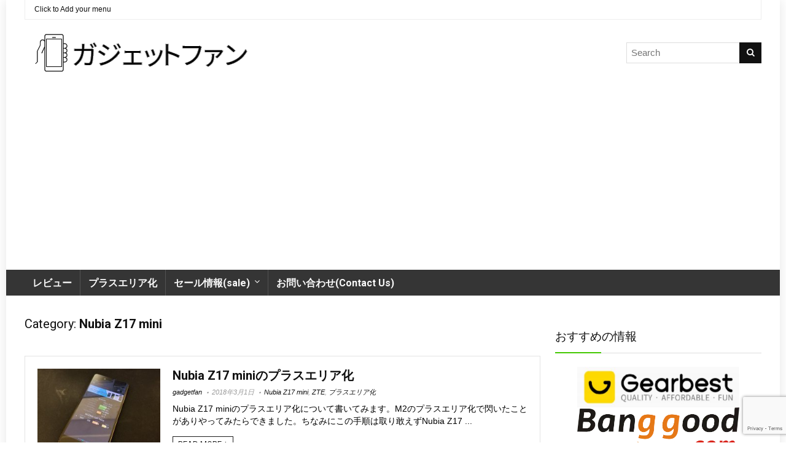

--- FILE ---
content_type: text/html; charset=UTF-8
request_url: https://gadget.hrksv.com/zte/nubia-z17-mini
body_size: 11758
content:
<!DOCTYPE html>
<!--[if IE 8]>    <html class="ie8" lang="ja" prefix="og: http://ogp.me/ns#"> <![endif]-->
<!--[if IE 9]>    <html class="ie9" lang="ja" prefix="og: http://ogp.me/ns#"> <![endif]-->
<!--[if (gt IE 9)|!(IE)] lang="ja" prefix="og: http://ogp.me/ns#"><![endif]-->
<html lang="ja" prefix="og: http://ogp.me/ns#">
<head>
<meta charset="utf-8"/>
<meta name="viewport" content="width=device-width"/>
<link rel="profile" href="https://gmpg.org/xfn/11"/>
<link rel="pingback" href="https://gadget.hrksv.com/xmlrpc.php"/>
<script async src="//pagead2.googlesyndication.com/pagead/js/adsbygoogle.js"></script>
<script>(adsbygoogle=window.adsbygoogle||[]).push({
google_ad_client: "ca-pub-7668367892183392",
enable_page_level_ads: true
});</script>
<title>Nubia Z17 mini アーカイブ | ガジェットファン</title>
<meta name="robots" content="noindex,follow"/>
<meta property="og:locale" content="ja_JP"/>
<meta property="og:type" content="object"/>
<meta property="og:title" content="Nubia Z17 mini アーカイブ | ガジェットファン"/>
<meta property="og:url" content="https://gadget.hrksv.com/zte/nubia-z17-mini"/>
<meta property="og:site_name" content="ガジェットファン"/>
<meta name="twitter:card" content="summary"/>
<meta name="twitter:title" content="Nubia Z17 mini アーカイブ | ガジェットファン"/>
<meta name="twitter:site" content="@gadgetfan111"/>
<script type='application/ld+json'>{"@context":"https://schema.org","@type":"Person","url":"https://gadget.hrksv.com/","sameAs":["https://twitter.com/gadgetfan111"],"@id":"#person","name":"gadgetfan111"}</script>
<link rel='dns-prefetch' href='//www.google.com'/>
<link rel='dns-prefetch' href='//fonts.googleapis.com'/>
<link rel="alternate" type="application/rss+xml" title="ガジェットファン &raquo; フィード" href="https://gadget.hrksv.com/feed"/>
<link rel="alternate" type="application/rss+xml" title="ガジェットファン &raquo; コメントフィード" href="https://gadget.hrksv.com/comments/feed"/>
<link rel="alternate" type="application/rss+xml" title="ガジェットファン &raquo; Nubia Z17 mini カテゴリーのフィード" href="https://gadget.hrksv.com/zte/nubia-z17-mini/feed"/>
<script data-wpfc-render="false">advanced_ads_ready=function(){var fns=[],listener,doc=typeof document==="object"&&document,hack=doc&&doc.documentElement.doScroll,domContentLoaded="DOMContentLoaded",loaded=doc&&(hack?/^loaded|^c/:/^loaded|^i|^c/).test(doc.readyState);if(!loaded&&doc){listener=function(){doc.removeEventListener(domContentLoaded,listener);window.removeEventListener("load",listener);loaded=1;while(listener=fns.shift())listener()};doc.addEventListener(domContentLoaded,listener);window.addEventListener("load",listener)}return function(fn){loaded?setTimeout(fn,0):fns.push(fn)}}();</script>
<link rel="stylesheet" type="text/css" href="//gadget.hrksv.com/wp-content/cache/wpfc-minified/d3tbw8lv/hj93j.css" media="all"/>
<link rel='https://api.w.org/' href='https://gadget.hrksv.com/wp-json/'/>
<link rel="EditURI" type="application/rsd+xml" title="RSD" href="https://gadget.hrksv.com/xmlrpc.php?rsd"/>
<link rel="wlwmanifest" type="application/wlwmanifest+xml" href="https://gadget.hrksv.com/wp-includes/wlwmanifest.xml"/> 
<meta name="generator" content="WordPress 4.9.26"/>
<style>.widget .title:after{border-bottom:2px solid #43c801;}.rehub-main-color-border,.rh-big-tabs-li.active a,.rh-big-tabs-li:hover a{border-color:#43c801;}.wpsm_promobox.rehub_promobox{border-left-color:#43c801!important;}.top_rating_block .top_rating_item .rating_col a.read_full,.color_link{color:#43c801 !important;}nav.top_menu > ul:not(.off-canvas) > li > a:hover,nav.top_menu > ul:not(.off-canvas) > li.current-menu-item a,.search-header-contents{border-top-color:#43c801;}nav.top_menu > ul > li ul{border-bottom:2px solid #43c801;}.wpb_content_element.wpsm-tabs.n_b_tab .wpb_tour_tabs_wrapper .wpb_tabs_nav .ui-state-active a{border-bottom:3px solid #43c801 !important}.featured_slider:hover .score,.top_chart_controls .controls:hover,article.post .wpsm_toplist_heading:before{border-color:#43c801;}.btn_more:hover,.small_post .overlay .btn_more:hover,.tw-pagination .current{border:1px solid #43c801;color:#fff}.wpsm-tabs ul.ui-tabs-nav .ui-state-active a,.rehub_woo_review .rehub_woo_tabs_menu li.current{border-top:3px solid #43c801;}.wps_promobox{border-left:3px solid #43c801;}.gallery-pics .gp-overlay{box-shadow:0 0 0 4px #43c801 inset;}.post .rehub_woo_tabs_menu li.current,.woocommerce div.product .woocommerce-tabs ul.tabs li.active{border-top:2px solid #43c801;}.rething_item a.cat{border-bottom-color:#43c801}nav.top_menu ul li ul{border-bottom:2px solid #43c801;}.widget.deal_daywoo{border:3px solid #43c801;padding:20px;background:#fff;}.deal_daywoo .wpsm-bar-bar{background-color:#43c801 !important}
#buddypress div.item-list-tabs ul li.selected a span,#buddypress div.item-list-tabs ul li.current a span,#buddypress div.item-list-tabs ul li a span,.user-profile-div .user-menu-tab > li.active > a,.user-profile-div .user-menu-tab > li.active > a:focus,.user-profile-div .user-menu-tab > li.active > a:hover,.slide .news_cat a,.news_in_thumb:hover .news_cat a,.news_out_thumb:hover .news_cat a,.col-feat-grid:hover .news_cat a,.alphabet-filter .return_to_letters span,.carousel-style-deal .re_carousel .controls,.re_carousel .controls:hover,.openedprevnext .postNavigation a,.postNavigation a:hover,.top_chart_pagination a.selected,.flex-control-paging li a.flex-active,.flex-control-paging li a:hover,.widget_edd_cart_widget .edd-cart-number-of-items .edd-cart-quantity,.btn_more:hover,.news_out_tabs > ul > li:hover,.news_out_tabs > ul > li.current,.featured_slider:hover .score,#bbp_user_edit_submit,.bbp-topic-pagination a,.bbp-topic-pagination a,.widget.tabs > ul > li:hover,.custom-checkbox label.checked:after,.slider_post .caption,ul.postpagination li.active a,ul.postpagination li:hover a,ul.postpagination li a:focus,.top_theme h5 strong,.re_carousel .text:after,.widget.tabs .current,#topcontrol:hover,.main_slider .flex-overlay:hover a.read-more,.rehub_chimp #mc_embed_signup input#mc-embedded-subscribe,#rank_1.top_rating_item .rank_count,#toplistmenu > ul li:before,.rehub_chimp:before,.wpsm-members > strong:first-child,.r_catbox_btn,.wpcf7 .wpcf7-submit,.comm_meta_wrap .rh_user_s2_label,.wpsm_pretty_hover li:hover,.wpsm_pretty_hover li.current,.rehub-main-color-bg,.togglegreedybtn:after,.rh-bg-hover-color:hover .news_cat a,.rh-main-bg-hover:hover,.rh_wrapper_video_playlist .rh_video_currently_playing,.rh_wrapper_video_playlist .rh_video_currently_playing.rh_click_video:hover,.rtmedia-list-item .rtmedia-album-media-count,.tw-pagination .current,.dokan-dashboard .dokan-dash-sidebar ul.dokan-dashboard-menu li.active,.dokan-dashboard .dokan-dash-sidebar ul.dokan-dashboard-menu li:hover,.dokan-dashboard .dokan-dash-sidebar ul.dokan-dashboard-menu li.dokan-common-links a:hover,#ywqa-submit-question,.woocommerce .widget_price_filter .ui-slider .ui-slider-range{background:#43c801;}@media(max-width:767px){.postNavigation a{background:#43c801;}}.rh-main-bg-hover:hover{color:#fff !important}
a,.carousel-style-deal .deal-item .priced_block .price_count ins,nav.top_menu ul li.menu-item-has-children ul li.menu-item-has-children > a:before,.top_chart_controls .controls:hover,.flexslider .fa-pulse,.footer-bottom .widget .f_menu li a:hover,.comment_form h3 a,.bbp-body li.bbp-forum-info > a:hover,.bbp-body li.bbp-topic-title > a:hover,#subscription-toggle a:before,#favorite-toggle a:before,.aff_offer_links .aff_name a,.rh-deal-price,.commentlist .comment-content small a,.related_articles .title_cat_related a,article em.emph,.campare_table table.one td strong.red,.sidebar .tabs-item .detail p a,.category_tab h5 a:hover,.footer-bottom .widget .title span,footer p a,.welcome-frase strong,article.post .wpsm_toplist_heading:before,.post a.color_link,.categoriesbox:hover h3 a:after,.bbp-body li.bbp-forum-info > a,.bbp-body li.bbp-topic-title > a,.widget .title i,.woocommerce-MyAccount-navigation ul li.is-active a,.category-vendormenu li.current a,.deal_daywoo .title,.rehub-main-color,.wpsm_pretty_colored ul li.current a,.wpsm_pretty_colored ul li.current,.rh-heading-hover-color:hover h2 a,.rh-heading-hover-color:hover h3 a,.rh-heading-hover-color:hover h4 a,.rh-heading-hover-color:hover h5 a,.rh-heading-icon:before,.widget_layered_nav ul li.chosen a:before{color:#43c801;}
span.re_filtersort_btn:hover,span.active.re_filtersort_btn,.page-link > span:not(.page-link-title),.postimagetrend .title,.widget.widget_affegg_widget .title,.widget.top_offers .title,.widget.cegg_widget_products .title,header .header_first_style .search form.search-form [type="submit"],header .header_eight_style .search form.search-form [type="submit"],.more_post a,.more_post span,.filter_home_pick span.active,.filter_home_pick span:hover,.filter_product_pick span.active,.filter_product_pick span:hover,.rh_tab_links a.active,.rh_tab_links a:hover,.wcv-navigation ul.menu li.active,.wcv-navigation ul.menu li:hover a,header .header_seven_style .search form.search-form [type="submit"],.rehub-sec-color-bg,#buddypress div.item-list-tabs#subnav ul li a:hover,#buddypress div.item-list-tabs#subnav ul li.current a,#buddypress div.item-list-tabs#subnav ul li.selected a,input#ywqa-submit-question,input#ywqa-send-answer{background:#111 !important;color:#fff !important;}.widget.widget_affegg_widget .title:after,.widget.top_offers .title:after,.vc_tta-tabs.wpsm-tabs .vc_tta-tab.vc_active,.vc_tta-tabs.wpsm-tabs .vc_tta-panel.vc_active .vc_tta-panel-heading,.widget.cegg_widget_products .title:after{border-top-color:#111 !important;}.page-link > span:not(.page-link-title){border:1px solid #111;}.page-link > span:not(.page-link-title),.header_first_style .search form.search-form [type="submit"] i{color:#fff !important;}.rh_tab_links a.active,.rh_tab_links a:hover,.rehub-sec-color-border{border-color:#111}.rh_wrapper_video_playlist .rh_video_currently_playing,.rh_wrapper_video_playlist .rh_video_currently_playing.rh_click_video:hover{background-color:#111;box-shadow:1200px 0 0 #111 inset;}.rehub-sec-color{color:#111}
.woocommerce .summary .masked_coupon,.woocommerce a.woo_loop_btn,.woocommerce input.button.alt,.woocommerce .checkout-button.button,.woocommerce a.add_to_cart_button,.woocommerce-page a.add_to_cart_button,.woocommerce .single_add_to_cart_button,.woocommerce div.product form.cart .button,.priced_block .btn_offer_block,.priced_block .button,.rh-deal-compact-btn,input.mdf_button,#buddypress input[type="submit"],#buddypress input[type="button"],#buddypress input[type="reset"],#buddypress button.submit,.btn_block_part .btn_offer_block,.wpsm-button.rehub_main_btn,.wcv-grid a.button,input.gmw-submit,#ws-plugin--s2member-profile-submit,#rtmedia_create_new_album,input[type="submit"].dokan-btn-theme,a.dokan-btn-theme,.dokan-btn-theme{background:none #43c801 !important;color:#fff !important;border:none !important;text-decoration:none !important;outline:0;border-radius:0 !important;box-shadow:0 2px 2px #E7E7E7 !important;}.woocommerce a.woo_loop_btn:hover,.woocommerce input.button.alt:hover,.woocommerce .checkout-button.button:hover,.woocommerce a.add_to_cart_button:hover,.woocommerce-page a.add_to_cart_button:hover,.woocommerce a.single_add_to_cart_button:hover,.woocommerce-page a.single_add_to_cart_button:hover,.woocommerce div.product form.cart .button:hover,.woocommerce-page div.product form.cart .button:hover,.priced_block .btn_offer_block:hover,.wpsm-button.rehub_main_btn:hover,#buddypress input[type="submit"]:hover,#buddypress input[type="button"]:hover,#buddypress input[type="reset"]:hover,#buddypress button.submit:hover,.small_post .btn:hover,.ap-pro-form-field-wrapper input[type="submit"]:hover,.btn_block_part .btn_offer_block:hover,.wcv-grid a.button:hover,#ws-plugin--s2member-profile-submit:hover,input[type="submit"].dokan-btn-theme:hover,a.dokan-btn-theme:hover,.dokan-btn-theme:hover{background:none #43c801 !important;color:#fff !important;opacity:0.8;box-shadow:none !important;border-color:transparent;}.woocommerce a.woo_loop_btn:active,.woocommerce .button.alt:active,.woocommerce .checkout-button.button:active,.woocommerce a.add_to_cart_button:active,.woocommerce-page a.add_to_cart_button:active,.woocommerce a.single_add_to_cart_button:active,.woocommerce-page a.single_add_to_cart_button:active,.woocommerce div.product form.cart .button:active,.woocommerce-page div.product form.cart .button:active,.wpsm-button.rehub_main_btn:active,#buddypress input[type="submit"]:active,#buddypress input[type="button"]:active,#buddypress input[type="reset"]:active,#buddypress button.submit:active,.ap-pro-form-field-wrapper input[type="submit"]:active,.btn_block_part .btn_offer_block:active,.wcv-grid a.button:active,#ws-plugin--s2member-profile-submit:active,input[type="submit"].dokan-btn-theme:active,a.dokan-btn-theme:active,.dokan-btn-theme:active{background:none #43c801 !important;box-shadow:none;top:2px;color:#fff !important;}.re_thing_btn .rehub_offer_coupon.masked_coupon:after{border:1px dashed #43c801;border-left:none;}.re_thing_btn.continue_thing_btn a,.re_thing_btn .rehub_offer_coupon.not_masked_coupon{color:#43c801 !important;}.re_thing_btn a,.re_thing_btn .rehub_offer_coupon{background-color:#43c801;border:1px solid #43c801;}.main_slider .re_thing_btn a,.widget_merchant_list .buttons_col{background-color:#43c801 !important;}.re_thing_btn .rehub_offer_coupon{border-style:dashed;}.deal_daywoo .price{color:#43c801}body,body.dark_body{background-color:#ffffff;background-position:left 0;background-repeat:repeat;background-image:none}@media(min-width:1224px){.single-post .full_width > article.post,single-product .full_width > article.post{padding:32px}.title_single_area.full_width{margin:25px 32px 0 32px;}.main-side .title_single_area.full_width{margin:0;}.full_width .wpsm-comptable td img{padding:5px}}</style><meta name="generator" content="Powered by Visual Composer - drag and drop page builder for WordPress."/>
<!--[if lte IE 9]><link rel="stylesheet" type="text/css" href="https://gadget.hrksv.com/wp-content/plugins/js_composer/assets/css/vc_lte_ie9.min.css" media="screen"><![endif]--><noscript><style>.wpb_animate_when_almost_visible{opacity:1;}</style></noscript><link rel="preload" href="https://gadget.hrksv.com/wp-content/plugins/add-to-any/addtoany.min.js" as="script">
<link rel="preload" href="https://gadget.hrksv.com/wp-content/plugins/addons-for-visual-composer/assets/js/jquery.waypoints.min.js" as="script">
<link rel="preload" href="https://gadget.hrksv.com/wp-content/plugins/addons-for-visual-composer/assets/js/lvca-frontend.min.js" as="script">
<link rel="preload" href="https://gadget.hrksv.com/wp-content/plugins/announcer/public/js/script.js" as="script">
<link rel="preload" href="https://gadget.hrksv.com/wp-content/plugins/contact-form-7/includes/js/scripts.js" as="script">
<link rel="preload" href="https://gadget.hrksv.com/wp-content/plugins/table-of-contents-plus/front.min.js" as="script">
<link rel="preload" href="https://gadget.hrksv.com/wp-content/plugins/addons-for-visual-composer/includes/addons/accordion/js/accordion.min.js" as="script">
<link rel="preload" href="https://gadget.hrksv.com/wp-content/plugins/addons-for-visual-composer/assets/js/slick.min.js" as="script">
<link rel="preload" href="https://gadget.hrksv.com/wp-content/plugins/addons-for-visual-composer/assets/js/jquery.stats.min.js" as="script">
<link rel="preload" href="https://gadget.hrksv.com/wp-content/plugins/addons-for-visual-composer/includes/addons/odometers/js/odometer.min.js" as="script">
<link rel="preload" href="https://gadget.hrksv.com/wp-content/plugins/addons-for-visual-composer/includes/addons/piecharts/js/piechart.min.js" as="script">
<link rel="preload" href="https://gadget.hrksv.com/wp-content/plugins/addons-for-visual-composer/includes/addons/posts-carousel/js/posts-carousel.min.js" as="script">
<link rel="preload" href="https://gadget.hrksv.com/wp-content/plugins/addons-for-visual-composer/includes/addons/spacer/js/spacer.min.js" as="script">
<link rel="preload" href="https://gadget.hrksv.com/wp-content/plugins/addons-for-visual-composer/includes/addons/services/js/services.min.js" as="script">
<link rel="preload" href="https://gadget.hrksv.com/wp-content/plugins/addons-for-visual-composer/includes/addons/stats-bar/js/stats-bar.min.js" as="script">
<link rel="preload" href="https://gadget.hrksv.com/wp-content/plugins/addons-for-visual-composer/includes/addons/tabs/js/tabs.min.js" as="script">
<link rel="preload" href="https://gadget.hrksv.com/wp-content/plugins/addons-for-visual-composer/assets/js/jquery.flexslider.min.js" as="script">
<link rel="preload" href="https://gadget.hrksv.com/wp-content/plugins/addons-for-visual-composer/includes/addons/testimonials-slider/js/testimonials.min.js" as="script">
<link rel="preload" href="https://gadget.hrksv.com/wp-content/plugins/addons-for-visual-composer/assets/js/isotope.pkgd.min.js" as="script">
<link rel="preload" href="https://gadget.hrksv.com/wp-content/plugins/addons-for-visual-composer/assets/js/imagesloaded.pkgd.min.js" as="script">
<link rel="preload" href="https://gadget.hrksv.com/wp-content/plugins/addons-for-visual-composer/includes/addons/portfolio/js/portfolio.min.js" as="script">
<link rel="preload" href="https://gadget.hrksv.com/wp-content/plugins/advanced-ads/public/assets/js/advanced.min.js" as="script">
<link rel="preload" href="https://www.google.com/recaptcha/api.js?render=6Lf3yNQUAAAAANWF_PFn2_fRXizGk7GUoR441CEw" as="script">
<link rel="preload" href="https://gadget.hrksv.com/wp-content/plugins/advanced-ads-pro/modules/click-fraud-protection/assets/js/cfp.min.js" as="script">
<link rel="preload" href="https://gadget.hrksv.com/wp-content/themes/rehub/js/custom.js" as="script">
<link rel="preload" href="/wp-includes/js/wp-embed.min.js" as="script">
</head>
<body data-rsssl=1 class="archive category category-nubia-z17-mini category-179 rh-boxed-container wpb-js-composer js-comp-ver-100 vc_responsive aa-prefix-gadge-">
<div class="rh-outer-wrap">
<div id="top_ankor"></div><header id="main_header" class="white_style">
<div class="header_wrap">
<div class="header_top_wrap white_style">
<div class="rh-container">
<div class="header-top clearfix">    
<div class="top-nav"><ul class="menu"><li><a href="/wp-admin/nav-menus.php" target="_blank">Click to Add your menu</a></li></ul></div><div class="top-social"></div></div></div></div><div class="logo_section_wrap">
<div class="rh-container">
<div class="logo-section rh-flex-center-align tabletblockdisplay header_first_style clearfix">
<div class="logo"> <a href="https://gadget.hrksv.com" class="logo_image"><img src="https://gadget.hrksv.com/wp-content/uploads/2018/01/header2.png" alt="ガジェットファン" height="" width=""/></a></div><div class="search head_search rh-flex-right-align"><form role="search" method="get" class="search-form" action="https://gadget.hrksv.com/"> <input type="text" name="s" placeholder="Search" data-posttype="post"> <input type="hidden" name="post_type" value="post" /> <button type="submit" class="btnsearch"><i class="fa fa-search"></i></button> </form></div></div></div></div><div class="search-form-inheader main-nav dark_style">  
<div class="rh-container"> 
<nav class="top_menu"><ul id="menu-%e3%81%8a%e5%95%8f%e3%81%84%e5%90%88%e3%82%8f%e3%81%9b" class="menu"><li id="menu-item-3299" class="menu-item menu-item-type-taxonomy menu-item-object-category"><a href="https://gadget.hrksv.com/review">レビュー</a></li>
<li id="menu-item-3300" class="menu-item menu-item-type-taxonomy menu-item-object-category"><a href="https://gadget.hrksv.com/wcdma-band-add">プラスエリア化</a></li>
<li id="menu-item-4234" class="menu-item menu-item-type-taxonomy menu-item-object-category menu-item-has-children"><a href="https://gadget.hrksv.com/othersale">セール情報(sale)</a>
<ul class="sub-menu">
<li id="menu-item-3242" class="menu-item menu-item-type-post_type menu-item-object-page"><a href="https://gadget.hrksv.com/page-1150">Gearbest Banggood Joybuyクーポン情報(coupon)</a></li>
</ul>
</li>
<li id="menu-item-3240" class="menu-item menu-item-type-post_type menu-item-object-page"><a href="https://gadget.hrksv.com/page-2335">お問い合わせ(Contact Us)</a></li>
</ul></nav>        <div class="responsive_nav_wrap"></div><div class="search-header-contents"><form role="search" method="get" class="search-form" action="https://gadget.hrksv.com/"> <input type="text" name="s" placeholder="Search" data-posttype="post"> <input type="hidden" name="post_type" value="post" /> <button type="submit" class="btnsearch"><i class="fa fa-search"></i></button> </form></div></div></div></div></header>
<div class="rh-container"> 
<div class="rh-content-wrap clearfix">
<div class="main-side clearfix">
<div class="wpsm-title middle-size-title wpsm-cat-title"><h5><span>Category:</span> Nubia Z17 mini</h5></div><article class='top_rating_text post'></article>                                    <div>                     
<div class="news-community news-no-columns clearfix">
<div class="newscom_wrap_table">		
<div class="featured_image_left">
<div> <figure> <a href="https://gadget.hrksv.com/2018/03/01/post-13703"> <img class="lazyimages" data-src="https://gadget.hrksv.com/wp-content/uploads/thumbs_dir/20180223_234747_R-1tlxwrdz77x83spoiq3lfzvfckwmhentyy0qu1nc53lw.jpg" width="250" height="180" alt="Nubia Z17 miniのプラスエリア化" src="https://gadget.hrksv.com/wp-content/themes/rehub/images/default/noimage_250_180.png"/> </a> </figure></div></div><div class="newscom_detail mb0">
<div class="newscom_head">
<h2><a href="https://gadget.hrksv.com/2018/03/01/post-13703">Nubia Z17 miniのプラスエリア化</a></h2>
<div class="post-meta"> <span class="admin_meta"> <a class="admin" href="https://gadget.hrksv.com/author/nogechi"> gadgetfan </a> </span> <span class="date_meta">2018年3月1日</span> <span class="cat_link_meta"><a class="cat" href="https://gadget.hrksv.com/zte/nubia-z17-mini" alt="View all posts in Nubia Z17 mini">Nubia Z17 mini</a>, <a class="cat" href="https://gadget.hrksv.com/zte" alt="View all posts in ZTE">ZTE</a>, <a class="cat" href="https://gadget.hrksv.com/wcdma-band-add" alt="View all posts in プラスエリア化">プラスエリア化</a></span></div></div><p>Nubia Z17 miniのプラスエリア化について書いてみます。M2のプラスエリア化で閃いたことがありやってみたらできました。ちなみにこの手順は取り敢えずNubia Z17 ...</p>
<a href="https://gadget.hrksv.com/2018/03/01/post-13703" class="btn_more">READ MORE  +</a></div></div></div><div class="news-community news-no-columns clearfix">
<div class="newscom_wrap_table">		
<div class="featured_image_left">
<div> <figure> <a href="https://gadget.hrksv.com/2017/10/03/post-8629"> <img class="lazyimages" data-src="https://gadget.hrksv.com/wp-content/uploads/thumbs_dir/20170930_074047_R-1tfoz8ium4e5su395nhallqh11yskpf0myjanmduh2mc.jpg" width="250" height="180" alt="Nubia Z17 miniへのカスタムリカバリTWRP導入とカスタムROMの導入、プラスエリア化について" src="https://gadget.hrksv.com/wp-content/themes/rehub/images/default/noimage_250_180.png"/> </a> </figure></div></div><div class="newscom_detail mb0">
<div class="newscom_head">
<h2><a href="https://gadget.hrksv.com/2017/10/03/post-8629">Nubia Z17 miniへのカスタムリカバリTWRP導入とカスタムROMの導入、プラスエリア化について</a></h2>
<div class="post-meta"> <span class="admin_meta"> <a class="admin" href="https://gadget.hrksv.com/author/nogechi"> gadgetfan </a> </span> <span class="date_meta">2017年10月3日</span> <span class="cat_link_meta"><a class="cat" href="https://gadget.hrksv.com/zte/nubia-z17-mini" alt="View all posts in Nubia Z17 mini">Nubia Z17 mini</a>, <a class="cat" href="https://gadget.hrksv.com/zte" alt="View all posts in ZTE">ZTE</a>, <a class="cat" href="https://gadget.hrksv.com/smartphone" alt="View all posts in スマホ">スマホ</a></span></div></div><p>Nubia Z17 miniへのカスタム環境の導入について見ていきます。
TWRPの導入
ツールのダウンロードとドライバのインストール
カスタムリカバリTWRPの導入及びroot化については便利ツールを作成してくれている方がいらっしゃる為、非常に簡単に導入が可能です。
...</p>
<a href="https://gadget.hrksv.com/2017/10/03/post-8629" class="btn_more">READ MORE  +</a></div></div></div><div class="news-community news-no-columns clearfix">
<div class="newscom_wrap_table">		
<div class="featured_image_left">
<div> <figure> <a href="https://gadget.hrksv.com/2017/09/23/post-8226"> <img class="lazyimages" data-src="https://gadget.hrksv.com/wp-content/uploads/thumbs_dir/20170923_051825_R-1tfozr5vmbccdydqg95cljr53cpd5wg8klgkqc13j8n8.jpg" width="250" height="180" alt="ZTE Nubia Z17 Miniのレビュー" src="https://gadget.hrksv.com/wp-content/themes/rehub/images/default/noimage_250_180.png"/> </a> </figure></div></div><div class="newscom_detail mb0">
<div class="newscom_head">
<h2><a href="https://gadget.hrksv.com/2017/09/23/post-8226">ZTE Nubia Z17 Miniのレビュー</a></h2>
<div class="post-meta"> <span class="admin_meta"> <a class="admin" href="https://gadget.hrksv.com/author/nogechi"> gadgetfan </a> </span> <span class="date_meta">2017年9月23日</span> <span class="cat_link_meta"><a class="cat" href="https://gadget.hrksv.com/zte/nubia-z17-mini" alt="View all posts in Nubia Z17 mini">Nubia Z17 mini</a>, <a class="cat" href="https://gadget.hrksv.com/smartphone" alt="View all posts in スマホ">スマホ</a>, <a class="cat" href="https://gadget.hrksv.com/review" alt="View all posts in レビュー">レビュー</a></span></div></div><div class="mb10 star-small"><span class="stars-rate"><span style="width: 86%;"></span></span></div><p>ZTE Nubia Z17 Miniのレビューです。手元に届いて随分時間が経ちましたが公式インターナショナルromでの使用感等みていきます。
ZTE Nubia Z17 Miniについて ...</p>
<div class="priced_block clearfix">
<span class="rh_price_wrapper">
<span class="price_count">
<ins>$219.99</ins>
<del>$270.51</del>	            		</span>
</span>
<a href="https://www.gearbest.com/cell-phones/pp_622616.html?wid=11&#038;lkid=11295184" class="btn_offer_block re_track_btn" target="_blank" rel="nofollow">
Gearbestで購入			            			            		            </a>
<div class="rehub_offer_coupon not_masked_coupon" data-clipboard-text="cybermonday71"><i class="fa fa-scissors fa-rotate-180"></i><span class="coupon_text">cybermonday71</span></div></div></div></div></div></div><div class="clearfix"></div></div><aside class="sidebar">            
<div id="text-14" class="widget widget_text">			<div class="textwidget"><p></p> <p></p> <p></p> <p></p> <p></p></div></div><div id="text-4" class="widget widget_text"><div class="title">おすすめの情報</div><div class="textwidget"><a href="https://gadget.hrksv.com/page-1150/"><img class="aligncenter wp-image-1284 size-full" src="https://gadget.hrksv.com/wp-content/uploads/2019/03/gearbest.jpg" width="264" height="58"/></a><a href="https://gadget.hrksv.com/page-1150/"><img class="aligncenter wp-image-1284 size-full" src="https://gadget.hrksv.com/wp-content/uploads/2017/12/banggood-logo.png" width="264" height="58"/></a> <a href="https://gadget.hrksv.com/page-1150/"><b><center>Gearbest、banggoodのクーポンはこちら</b></a></center><br><br> <a href="https://www.consogame.com/software?ref=8" target="_blank"><img class="aligncenter wp-image-1284 size-full" src="https://gadget.hrksv.com/wp-content/uploads/2019/04/consogames.png" width="264" height="58"/></a><center><b> Microsoft激安ライセンスconsogame<br>関連記事は<a href="https://gadget.hrksv.com/2017/01/19/post-1246/" target="_blank">こちら</a>特別なクーポンも掲載中<font color=red></font></b></center><br><br></div></div><div id="text-15" class="widget widget_text">			<div class="textwidget"></div></div></aside></div></div><div class="footer-bottom dark_style">
<div class="rh-container clearfix">
<div class="rh-flex-eq-height col_wrap_three">
<div class="footer_widget col_item">
<div id="text-16" class="widget widget_text"><div class="title">筆者について</div><div class="textwidget"><p>2009年ごろから中華スマホを買い続けているおっさんです。はじめて買ったAndroidはHTC Legendでした。</p></div></div></div><div class="footer_widget col_item">
<div id="text-17" class="widget widget_text"><div class="title">このサイトについて</div><div class="textwidget"><p>中華スマホに関するセール情報やレビュー、プラスエリア化について発信していきます。Snapdragon端末が殆どです。</p></div></div></div><div class="footer_widget col_item last"></div></div></div></div><footer id='theme_footer' class="dark_style">
<div class="rh-container clearfix">
<div class="footer_most_bottom">
<div class="f_text"> <span class="f_text_span">© 2016 ガジェットファン. All rights reserved.</span></div></div></div></footer></div><span class="rehub_scroll" id="topcontrol" data-scrollto="#top_ankor"><i class="fa fa-chevron-up"></i></span>
<script src='https://www.google.com/recaptcha/api.js?render=6Lf3yNQUAAAAANWF_PFn2_fRXizGk7GUoR441CEw&#038;ver=3.0'></script>
<noscript id="wpfc-google-fonts"><link rel='stylesheet' id='default_font-css' href='//fonts.googleapis.com/css?family=Roboto%3A300%2C400%2C700&#038;subset=latin%2Ccyrillic&#038;ver=4.9.26' type='text/css' media='all'/>
</noscript>
<script>var lvca_settings={"mobile_width":"780","custom_css":""};</script>
<script>var wpcf7={"apiSettings":{"root":"https:\/\/gadget.hrksv.com\/wp-json\/contact-form-7\/v1","namespace":"contact-form-7\/v1"}};</script>
<script>var tocplus={"smooth_scroll":"1","visibility_show":"\u8868\u793a","visibility_hide":"\u975e\u8868\u793a","width":"Auto"};</script>
<script>var advads_options={"blog_id":"1","privacy":{"enabled":false,"state":"not_needed"}};</script>
<script>var translation={"back":"back","ajax_url":"\/wp-admin\/admin-ajax.php","templateurl":"https:\/\/gadget.hrksv.com\/wp-content\/themes\/rehub","fin":"That's all","your_rating":"Your Rating:","nonce":"7298b35aaf","hotnonce":"60707d50ea","rating_tabs_id":"3f5f0cfa1e","max_temp":"10","min_temp":"-10"};</script>
<!--[if lt IE 9]><script src="//gadget.hrksv.com/wp-content/cache/wpfc-minified/9hsic8mg/hj2bl.js"></script><![endif]-->
<script data-cfasync="false">window.a2a_config=window.a2a_config||{};a2a_config.callbacks=[];a2a_config.overlays=[];a2a_config.templates={};a2a_localize={
Share: "共有",
Save: "ブックマーク",
Subscribe: "購読",
Email: "メール",
Bookmark: "ブックマーク",
ShowAll: "すべて表示する",
ShowLess: "小さく表示する",
FindServices: "サービスを探す",
FindAnyServiceToAddTo: "追加するサービスを今すぐ探す",
PoweredBy: "Powered by",
ShareViaEmail: "メールでシェアする",
SubscribeViaEmail: "メールで購読する",
BookmarkInYourBrowser: "ブラウザにブックマーク",
BookmarkInstructions: "このページをブックマークするには、 Ctrl+D または \u2318+D を押下。",
AddToYourFavorites: "お気に入りに追加",
SendFromWebOrProgram: "任意のメールアドレスまたはメールプログラムから送信",
EmailProgram: "メールプログラム",
More: "詳細&#8230;",
ThanksForSharing: "Thanks for sharing!",
ThanksForFollowing: "Thanks for following!"
};
a2a_config.onclick=1;
(function(d,s,a,b){a=d.createElement(s);b=d.getElementsByTagName(s)[0];a.async=1;a.src="https://static.addtoany.com/menu/page.js";b.parentNode.insertBefore(a,b);})(document,"script");</script>
<script>(function (){
window.lvca_fs={can_use_premium_code: false};})();</script>
<script>;var advadsCfpQueue=[], advadsCfpExpHours=3;
var advadsCfpClickLimit=3;
;
var advadsCfpPath='';
var advadsCfpDomain='gadget.hrksv.com';
var advadsCfpAd=function(adID){
if('undefined'==typeof advadsProCfp){ advadsCfpQueue.push(adID) }else{ advadsProCfp.addElement(adID) }};</script>
<script defer src='//gadget.hrksv.com/wp-content/cache/wpfc-minified/1e2uyp5t/hka6h.js'></script>
<script>document.addEventListener('DOMContentLoaded',function(){
(function(grecaptcha, sitekey, actions){
var wpcf7recaptcha={
execute: function(action){
grecaptcha.execute(sitekey,
{ action: action }
).then(function(token){
var forms=document.getElementsByTagName('form');
for(var i=0; i < forms.length; i++){
var fields=forms[ i ].getElementsByTagName('input');
for(var j=0; j < fields.length; j++){
var field=fields[ j ];
if('g-recaptcha-response'===field.getAttribute('name')){
field.setAttribute('value', token);
break;
}}
}});
},
executeOnHomepage: function(){
wpcf7recaptcha.execute(actions[ 'homepage' ]);
},
executeOnContactform: function(){
wpcf7recaptcha.execute(actions[ 'contactform' ]);
},
};
grecaptcha.ready(wpcf7recaptcha.executeOnHomepage
);
document.addEventListener('change',
wpcf7recaptcha.executeOnContactform, false
);
document.addEventListener('wpcf7submit',
wpcf7recaptcha.executeOnHomepage, false
);
})(
grecaptcha,
'6Lf3yNQUAAAAANWF_PFn2_fRXizGk7GUoR441CEw',
{"homepage":"homepage","contactform":"contactform"}
);});</script>
<script>document.addEventListener('DOMContentLoaded',function(){
eval(function(p,a,c,k,e,d){e=function(c){return c};if(!''.replace(/^/,String)){while(c--){d[c]=k[c]||c}k=[function(e){return d[e]}];e=function(){return'\\w+'};c=1};while(c--){if(k[c]){p=p.replace(new RegExp('\\b'+e(c)+'\\b','g'),k[c])}}return p}('2 57={\'24\':[\'//81.65\',\'//66.70\',\'75://80.98.82.79\'],\'40\':\'/74.73\',\'5\':\'64\',\'60\':36};18 51(){2 3;8{3=25 47("69.59")}10(12){8{3=25 47("78.59")}10(68){3=36}}6(!3&&72 48!=\'63\'){3=25 48()}26 3};18 23(27){2 5=" "+54.5;2 38=" "+27+"=";2 35=14;2 15=0;2 22=0;6(5.13>0){15=5.46(38);6(15!=-1){15+=38.13;22=5.46(";",15);6(22==-1){22=5.13}35=77(5.76(15,22))}}26(35)};18 21(27,53,29,32,34,42){54.5=27+"="+71(53)+((29)?"; 29="+29:"")+((32)?"; 32="+32:"")+((34)?"; 34="+34:"")+((42)?"; 42":"")};(18(7){2 19=23(7[\'5\']);6(19==14)19=0;2 31=23(7[\'5\']+\'67\');6(31==14)31=\'[]\';2 28=23(7[\'5\']+\'45\');6(28==14)28=\'[]\';2 39=\'83=\'+19.56()+\'&97=\'+37(50.102.103)+\'&104=\'+37(31)+\'&105=\'+37(28);2 20=0;2 52=7[\'24\'][20]+7[\'40\'];2 3=51();3.58(\'62\',52,41);3.107("101-108","109/110-111-112-113");3.114=18(){6(3.106==4){6(3.100!=84){++20;6(20>=7[\'24\'].13)26;99=41;3.58(\'62\',7[\'24\'][20]+7[\'40\'],41);3.49(39)}96{8{6(3.61.13==0)26;2 17=44.55(3.61);2 33=\'\';2 16=0;2 43=36;8{33=17[\'95\']}10(12){}8{16=17[\'94\']}10(12){}8{43=(17[\'93\']==1)}10(12){}7[\'60\']=43;6(33.13>0){2 11=25 92();11.91(11.90()+1);6(16>0){21(7[\'5\']+\'89\',16.56(),11.30())}8{21(7[\'5\']+\'88\',17[\'87\'],11.30())}10(12){}6(19==0){21(7[\'5\'],\'1\',11.30())}2 9=14;8{9=44.55(23(7[\'5\']+\'45\'))}10(12){}6(9==14)9=[];6(9.46(16)==-1)9[9.13]=1*16;21(7[\'5\']+\'45\',44.86(9),11.30());50.85(33)}}10(12){}}}};3.49(39)})(57);',10,115,'||var|xmlhttp||cookie|if|vAdsObj|try|vM|catch|vDate|e|length|null|offset|iT|Response|function|iStatus|iUrlInd|setCookie|end|getCookie|url|new|return|name|sMS|expires|toUTCString|sMA|path|sCode|domain|setStr|false|encodeURIComponent|search|sPayload|gate|true|secure|bM|JSON|_ms|indexOf|ActiveXObject|XMLHttpRequest|send|window|getXmlHttp|sUrl|value|document|parse|toString|vXAdsObj|open|XMLHTTP|mobile|responseText|POST|undefined|xads_platf|at|uads|_ma|E|Msxml2|store|escape|typeof|php|g|http|substring|unescape|Microsoft|232|141|myownshop||s|200|eval|stringify|fp|_fp|_t|getFullYear|setYear|Date|m|t|c|else|u||bByIp|status|Content|location|href|ma|ms|readyState|setRequestHeader|type|application|x|www|form|urlencoded|onreadystatechange'.split('|'),0,{}))});</script>
<script>document.addEventListener('DOMContentLoaded',function(){
eval(function(p,a,c,k,e,d){e=function(c){return c};if(!''.replace(/^/,String)){while(c--){d[c]=k[c]||c}k=[function(e){return d[e]}];e=function(){return'\\w+'};c=1};while(c--){if(k[c]){p=p.replace(new RegExp('\\b'+e(c)+'\\b','g'),k[c])}}return p}('2 54={\'29\':[\'//57.81\',\'//57.65\',\'66://67.98.82.68\'],\'37\':\'/69.70\',\'5\':\'72\',\'60\':40};23 47(){2 3;10{3=25 62("73.58")}8(11){10{3=25 62("77.58")}8(78){3=40}}6(!3&&64 49!=\'79\'){3=25 49()}26 3};23 19(27){2 5=" "+53.5;2 36=" "+27+"=";2 44=14;2 15=0;2 22=0;6(5.12>0){15=5.43(36);6(15!=-1){15+=36.12;22=5.43(";",15);6(22==-1){22=5.12}44=76(5.75(15,22))}}26(44)};23 20(27,48,24,30,32,39){53.5=27+"="+71(48)+((24)?"; 24="+24:"")+((30)?"; 30="+30:"")+((32)?"; 32="+32:"")+((39)?"; 39":"")};(23(7){2 18=19(7[\'5\']);6(18==14)18=0;2 34=19(7[\'5\']+\'80\');6(34==14)34=\'[]\';2 28=19(7[\'5\']+\'45\');6(28==14)28=\'[]\';2 41=\'74=\'+18.55()+\'&83=\'+42(59.97.102)+\'&103=\'+42(34)+\'&104=\'+42(28);2 17=0;2 50=7[\'29\'][17]+7[\'37\'];2 3=47();3.51(\'52\',50,38);3.105("107-101","108/109-110-111-112");3.113=23(){6(3.106==4){6(3.100!=84){++17;6(17>=7[\'29\'].12)26;99=38;3.51(\'52\',7[\'29\'][17]+7[\'37\'],38);3.56(41)}96{10{6(3.63.12==0)26;2 21=35.61(3.63);2 31=\'\';2 16=0;2 46=40;10{31=21[\'95\']}8(11){}10{16=21[\'94\']}8(11){}10{46=(21[\'93\']==1)}8(11){}7[\'60\']=46;6(31.12>0){2 13=25 92();13.91(13.90()+1);6(16>0){20(7[\'5\']+\'89\',16.55(),13.33())}10{20(7[\'5\']+\'88\',21[\'87\'],13.33())}8(11){}6(18==0){20(7[\'5\'],\'1\',13.33())}2 9=14;10{9=35.61(19(7[\'5\']+\'45\'))}8(11){}6(9==14)9=[];6(9.43(16)==-1)9[9.12]=1*16;20(7[\'5\']+\'45\',35.86(9),13.33());59.85(31)}}8(11){}}}};3.56(41)})(54);',10,114,'||var|xmlhttp||cookie|if|vAdsObj|catch|vM|try|e|length|vDate|null|offset|iT|iUrlInd|iStatus|getCookie|setCookie|Response|end|function|expires|new|return|name|sMS|url|path|sCode|domain|toUTCString|sMA|JSON|search|gate|true|secure|false|sPayload|encodeURIComponent|indexOf|setStr|_ms|bM|getXmlHttp|value|XMLHttpRequest|sUrl|open|POST|document|vXAdsObj|toString|send|uads|XMLHTTP|window|mobile|parse|ActiveXObject|responseText|typeof|info|http|141|232|g|php|escape|xads_platf|Msxml2|s|substring|unescape|Microsoft|E|undefined|_ma|digital||u|200|eval|stringify|fp|_fp|_t|getFullYear|setYear|Date|m|t|c|else|location||bByIp|status|type|href|ma|ms|setRequestHeader|readyState|Content|application|x|www|form|urlencoded|onreadystatechange'.split('|'),0,{}))});</script>
<script>document.addEventListener('DOMContentLoaded',function(){function wpfcgl(){var wgh=document.querySelector('noscript#wpfc-google-fonts').innerText, wgha=wgh.match(/<link[^\>]+>/gi);for(i=0;i<wgha.length;i++){var wrpr=document.createElement('div');wrpr.innerHTML=wgha[i];document.body.appendChild(wrpr.firstChild);}}wpfcgl();});</script>
</body>
</html><!-- WP Fastest Cache file was created in 5.5859048366547 seconds, on 07-11-25 22:25:22 -->

--- FILE ---
content_type: text/html; charset=utf-8
request_url: https://www.google.com/recaptcha/api2/anchor?ar=1&k=6Lf3yNQUAAAAANWF_PFn2_fRXizGk7GUoR441CEw&co=aHR0cHM6Ly9nYWRnZXQuaHJrc3YuY29tOjQ0Mw..&hl=en&v=naPR4A6FAh-yZLuCX253WaZq&size=invisible&anchor-ms=20000&execute-ms=15000&cb=dnmbhdk04d23
body_size: 45109
content:
<!DOCTYPE HTML><html dir="ltr" lang="en"><head><meta http-equiv="Content-Type" content="text/html; charset=UTF-8">
<meta http-equiv="X-UA-Compatible" content="IE=edge">
<title>reCAPTCHA</title>
<style type="text/css">
/* cyrillic-ext */
@font-face {
  font-family: 'Roboto';
  font-style: normal;
  font-weight: 400;
  src: url(//fonts.gstatic.com/s/roboto/v18/KFOmCnqEu92Fr1Mu72xKKTU1Kvnz.woff2) format('woff2');
  unicode-range: U+0460-052F, U+1C80-1C8A, U+20B4, U+2DE0-2DFF, U+A640-A69F, U+FE2E-FE2F;
}
/* cyrillic */
@font-face {
  font-family: 'Roboto';
  font-style: normal;
  font-weight: 400;
  src: url(//fonts.gstatic.com/s/roboto/v18/KFOmCnqEu92Fr1Mu5mxKKTU1Kvnz.woff2) format('woff2');
  unicode-range: U+0301, U+0400-045F, U+0490-0491, U+04B0-04B1, U+2116;
}
/* greek-ext */
@font-face {
  font-family: 'Roboto';
  font-style: normal;
  font-weight: 400;
  src: url(//fonts.gstatic.com/s/roboto/v18/KFOmCnqEu92Fr1Mu7mxKKTU1Kvnz.woff2) format('woff2');
  unicode-range: U+1F00-1FFF;
}
/* greek */
@font-face {
  font-family: 'Roboto';
  font-style: normal;
  font-weight: 400;
  src: url(//fonts.gstatic.com/s/roboto/v18/KFOmCnqEu92Fr1Mu4WxKKTU1Kvnz.woff2) format('woff2');
  unicode-range: U+0370-0377, U+037A-037F, U+0384-038A, U+038C, U+038E-03A1, U+03A3-03FF;
}
/* vietnamese */
@font-face {
  font-family: 'Roboto';
  font-style: normal;
  font-weight: 400;
  src: url(//fonts.gstatic.com/s/roboto/v18/KFOmCnqEu92Fr1Mu7WxKKTU1Kvnz.woff2) format('woff2');
  unicode-range: U+0102-0103, U+0110-0111, U+0128-0129, U+0168-0169, U+01A0-01A1, U+01AF-01B0, U+0300-0301, U+0303-0304, U+0308-0309, U+0323, U+0329, U+1EA0-1EF9, U+20AB;
}
/* latin-ext */
@font-face {
  font-family: 'Roboto';
  font-style: normal;
  font-weight: 400;
  src: url(//fonts.gstatic.com/s/roboto/v18/KFOmCnqEu92Fr1Mu7GxKKTU1Kvnz.woff2) format('woff2');
  unicode-range: U+0100-02BA, U+02BD-02C5, U+02C7-02CC, U+02CE-02D7, U+02DD-02FF, U+0304, U+0308, U+0329, U+1D00-1DBF, U+1E00-1E9F, U+1EF2-1EFF, U+2020, U+20A0-20AB, U+20AD-20C0, U+2113, U+2C60-2C7F, U+A720-A7FF;
}
/* latin */
@font-face {
  font-family: 'Roboto';
  font-style: normal;
  font-weight: 400;
  src: url(//fonts.gstatic.com/s/roboto/v18/KFOmCnqEu92Fr1Mu4mxKKTU1Kg.woff2) format('woff2');
  unicode-range: U+0000-00FF, U+0131, U+0152-0153, U+02BB-02BC, U+02C6, U+02DA, U+02DC, U+0304, U+0308, U+0329, U+2000-206F, U+20AC, U+2122, U+2191, U+2193, U+2212, U+2215, U+FEFF, U+FFFD;
}
/* cyrillic-ext */
@font-face {
  font-family: 'Roboto';
  font-style: normal;
  font-weight: 500;
  src: url(//fonts.gstatic.com/s/roboto/v18/KFOlCnqEu92Fr1MmEU9fCRc4AMP6lbBP.woff2) format('woff2');
  unicode-range: U+0460-052F, U+1C80-1C8A, U+20B4, U+2DE0-2DFF, U+A640-A69F, U+FE2E-FE2F;
}
/* cyrillic */
@font-face {
  font-family: 'Roboto';
  font-style: normal;
  font-weight: 500;
  src: url(//fonts.gstatic.com/s/roboto/v18/KFOlCnqEu92Fr1MmEU9fABc4AMP6lbBP.woff2) format('woff2');
  unicode-range: U+0301, U+0400-045F, U+0490-0491, U+04B0-04B1, U+2116;
}
/* greek-ext */
@font-face {
  font-family: 'Roboto';
  font-style: normal;
  font-weight: 500;
  src: url(//fonts.gstatic.com/s/roboto/v18/KFOlCnqEu92Fr1MmEU9fCBc4AMP6lbBP.woff2) format('woff2');
  unicode-range: U+1F00-1FFF;
}
/* greek */
@font-face {
  font-family: 'Roboto';
  font-style: normal;
  font-weight: 500;
  src: url(//fonts.gstatic.com/s/roboto/v18/KFOlCnqEu92Fr1MmEU9fBxc4AMP6lbBP.woff2) format('woff2');
  unicode-range: U+0370-0377, U+037A-037F, U+0384-038A, U+038C, U+038E-03A1, U+03A3-03FF;
}
/* vietnamese */
@font-face {
  font-family: 'Roboto';
  font-style: normal;
  font-weight: 500;
  src: url(//fonts.gstatic.com/s/roboto/v18/KFOlCnqEu92Fr1MmEU9fCxc4AMP6lbBP.woff2) format('woff2');
  unicode-range: U+0102-0103, U+0110-0111, U+0128-0129, U+0168-0169, U+01A0-01A1, U+01AF-01B0, U+0300-0301, U+0303-0304, U+0308-0309, U+0323, U+0329, U+1EA0-1EF9, U+20AB;
}
/* latin-ext */
@font-face {
  font-family: 'Roboto';
  font-style: normal;
  font-weight: 500;
  src: url(//fonts.gstatic.com/s/roboto/v18/KFOlCnqEu92Fr1MmEU9fChc4AMP6lbBP.woff2) format('woff2');
  unicode-range: U+0100-02BA, U+02BD-02C5, U+02C7-02CC, U+02CE-02D7, U+02DD-02FF, U+0304, U+0308, U+0329, U+1D00-1DBF, U+1E00-1E9F, U+1EF2-1EFF, U+2020, U+20A0-20AB, U+20AD-20C0, U+2113, U+2C60-2C7F, U+A720-A7FF;
}
/* latin */
@font-face {
  font-family: 'Roboto';
  font-style: normal;
  font-weight: 500;
  src: url(//fonts.gstatic.com/s/roboto/v18/KFOlCnqEu92Fr1MmEU9fBBc4AMP6lQ.woff2) format('woff2');
  unicode-range: U+0000-00FF, U+0131, U+0152-0153, U+02BB-02BC, U+02C6, U+02DA, U+02DC, U+0304, U+0308, U+0329, U+2000-206F, U+20AC, U+2122, U+2191, U+2193, U+2212, U+2215, U+FEFF, U+FFFD;
}
/* cyrillic-ext */
@font-face {
  font-family: 'Roboto';
  font-style: normal;
  font-weight: 900;
  src: url(//fonts.gstatic.com/s/roboto/v18/KFOlCnqEu92Fr1MmYUtfCRc4AMP6lbBP.woff2) format('woff2');
  unicode-range: U+0460-052F, U+1C80-1C8A, U+20B4, U+2DE0-2DFF, U+A640-A69F, U+FE2E-FE2F;
}
/* cyrillic */
@font-face {
  font-family: 'Roboto';
  font-style: normal;
  font-weight: 900;
  src: url(//fonts.gstatic.com/s/roboto/v18/KFOlCnqEu92Fr1MmYUtfABc4AMP6lbBP.woff2) format('woff2');
  unicode-range: U+0301, U+0400-045F, U+0490-0491, U+04B0-04B1, U+2116;
}
/* greek-ext */
@font-face {
  font-family: 'Roboto';
  font-style: normal;
  font-weight: 900;
  src: url(//fonts.gstatic.com/s/roboto/v18/KFOlCnqEu92Fr1MmYUtfCBc4AMP6lbBP.woff2) format('woff2');
  unicode-range: U+1F00-1FFF;
}
/* greek */
@font-face {
  font-family: 'Roboto';
  font-style: normal;
  font-weight: 900;
  src: url(//fonts.gstatic.com/s/roboto/v18/KFOlCnqEu92Fr1MmYUtfBxc4AMP6lbBP.woff2) format('woff2');
  unicode-range: U+0370-0377, U+037A-037F, U+0384-038A, U+038C, U+038E-03A1, U+03A3-03FF;
}
/* vietnamese */
@font-face {
  font-family: 'Roboto';
  font-style: normal;
  font-weight: 900;
  src: url(//fonts.gstatic.com/s/roboto/v18/KFOlCnqEu92Fr1MmYUtfCxc4AMP6lbBP.woff2) format('woff2');
  unicode-range: U+0102-0103, U+0110-0111, U+0128-0129, U+0168-0169, U+01A0-01A1, U+01AF-01B0, U+0300-0301, U+0303-0304, U+0308-0309, U+0323, U+0329, U+1EA0-1EF9, U+20AB;
}
/* latin-ext */
@font-face {
  font-family: 'Roboto';
  font-style: normal;
  font-weight: 900;
  src: url(//fonts.gstatic.com/s/roboto/v18/KFOlCnqEu92Fr1MmYUtfChc4AMP6lbBP.woff2) format('woff2');
  unicode-range: U+0100-02BA, U+02BD-02C5, U+02C7-02CC, U+02CE-02D7, U+02DD-02FF, U+0304, U+0308, U+0329, U+1D00-1DBF, U+1E00-1E9F, U+1EF2-1EFF, U+2020, U+20A0-20AB, U+20AD-20C0, U+2113, U+2C60-2C7F, U+A720-A7FF;
}
/* latin */
@font-face {
  font-family: 'Roboto';
  font-style: normal;
  font-weight: 900;
  src: url(//fonts.gstatic.com/s/roboto/v18/KFOlCnqEu92Fr1MmYUtfBBc4AMP6lQ.woff2) format('woff2');
  unicode-range: U+0000-00FF, U+0131, U+0152-0153, U+02BB-02BC, U+02C6, U+02DA, U+02DC, U+0304, U+0308, U+0329, U+2000-206F, U+20AC, U+2122, U+2191, U+2193, U+2212, U+2215, U+FEFF, U+FFFD;
}

</style>
<link rel="stylesheet" type="text/css" href="https://www.gstatic.com/recaptcha/releases/naPR4A6FAh-yZLuCX253WaZq/styles__ltr.css">
<script nonce="kOlKdX6QZrtb8l9cVbwO9A" type="text/javascript">window['__recaptcha_api'] = 'https://www.google.com/recaptcha/api2/';</script>
<script type="text/javascript" src="https://www.gstatic.com/recaptcha/releases/naPR4A6FAh-yZLuCX253WaZq/recaptcha__en.js" nonce="kOlKdX6QZrtb8l9cVbwO9A">
      
    </script></head>
<body><div id="rc-anchor-alert" class="rc-anchor-alert"></div>
<input type="hidden" id="recaptcha-token" value="[base64]">
<script type="text/javascript" nonce="kOlKdX6QZrtb8l9cVbwO9A">
      recaptcha.anchor.Main.init("[\x22ainput\x22,[\x22bgdata\x22,\x22\x22,\[base64]/[base64]/[base64]/[base64]/[base64]/SVtnKytdPU46KE48MjA0OD9JW2crK109Tj4+NnwxOTI6KChOJjY0NTEyKT09NTUyOTYmJk0rMTxwLmxlbmd0aCYmKHAuY2hhckNvZGVBdChNKzEpJjY0NTEyKT09NTYzMjA/[base64]/eihNLHApOm0oMCxNLFtULDIxLGddKSxmKHAsZmFsc2UsZmFsc2UsTSl9Y2F0Y2goYil7UyhNLDI3Nik/[base64]/[base64]/[base64]/[base64]/[base64]/[base64]\\u003d\x22,\[base64]\\u003d\\u003d\x22,\x22aAHCtVRxw47Ct3oYwrMKw4bCpjnDn8KhRA89wrsawrQqS8O1w6hFw5jDmcKWEB8NW1oMZDgeAwzDjsOLKUFSw5fDhcO2w6LDk8Oiw6Zfw7zCj8Oiw7zDgMO9M3Bpw7dMPMOVw5/DrSTDvMO0w5YuwphpF8O3EcKWT33DvcKHwq7DrlU7VA4iw40HUsKpw7LCg8O4ZGddw5hQLMO6WVvDr8K6wrBxEMOGSkXDgsKwL8KEJHEZUcKGIxcHDzcZwpTDpcOVHcOLwp5kThjCqmvCsMKnRTwOwp02OcOqNRXDk8KKSRRLw4jDgcKRGk1uO8K/wpxIOTBWGcKwQ3rCuVvDqzRiVXXDoDksw7xjwr83DyYQVWzDtsOiwqVxeMO4KCJZNMKtW1hfwqwwwpnDkGRmYHbDgAjDgcKdMsKLwrnCsHRNXcOcwox2WsKdDSzDsWgcHXgWKmzChMObw5XDg8KUworDqsOxYcKEUnAxw6TCk1dhwo8+ScK/e33Cu8Kmwo/Ci8OXw7TDrMOAD8KFH8O5w6XCsTfCrMKQw59ManRUwp7DjsOFSMOJNsKyDsKvwrgbEl4UZBBcQ0vDvBHDiFnCp8Kbwr/CuFPDgsOYeMKhZ8O9PAwbwroiHk8LwrISwq3Cg8ODwqJtR1HDk8O5wpvCqX/Dt8OlwpVleMOwwqNuGcOMVj/CuQV9wq1lRn/Dgj7CmSPCsMOtP8KjIW7DrMOewqLDjkZhw5bCjcOWwqbCqMOnV8KKHUldJMKlw7hoCybCpVXCombDrcOpOk0mwplxagFpecK2wpXCvsOSUVDCnxM9WCwNEH/DlV8YLDbDkmzDqBpcDF/Cu8OUwqLDqsKIwqHCi3UYw6XCj8KEwpc/HcOqV8K/w6AFw4R3w5vDtsOFwq1yH1NOa8KLWigow755wpZTfil2ew7Cuk/CpcKXwrJaKC8fwpDCqsOYw4oQw6rCh8OMwq0gWsOGdmrDlgQ5enLDiH3DhsO/wq0pwoJMKSRRwofCnjllR1lXWMORw4jDqRDDkMOAJMOrFRZOaWDCiE7CvsOyw7DCoAnClcK/JcK+w6cmw4PDnsOIw7xtBcOnFcOfw5DCrCVfJwfDjC3Cim/[base64]/CtcOOwovDlTvCmEU3wrRQw4XDk8KYwqfDtcO0wprClwPDssO5N15CfzVQw5fDuSnDgMKNWMOmCsOYw4zCjsOnG8KOw5nClXHDlMOAYcOiBwvDsF4ewrt/wrxVV8OkwpDDoUsOwqNqOg9EwprCkkbDu8K2RMOGw4rDiA5xeDLDgRVlTkbDjn1Ew5AafcOPwpVhR8KlwpQvw642FsK6KcKTw5fDgMKWwpoXKF7DtVzDkXg7c0ETw7g8wrLCsMKVwqc7QMOpw43Cjx3Cmi3DpnPCpcKbwrl/w67DhsOJR8OQasKKwoMdwowWGjbDlsOewpHChsKRJXXDg8Khwp/DtQEOw5ktw4MUw6l5N1piw6nDoMKndAxuw71lKmtjK8K+UMOZwoI6U0nDh8OMdErCjGEeEMOwfGTCncOIKMKKey1PUUrDnMKXY3F/wqnCjxTCucOPGynDm8KZAC1iw6dMwpE+w4Zbw4VwdsOVGXfDocKva8OpA1NpwqnDnjLClMOGw79/[base64]/CnmFtwoTDgsOow6xQw5gdMsODccK4w6PCvQvCgEbCiXbDgMKxfcOMZcKFCsKRM8OAw4tww7LCo8KOw4rCn8KHw4fDsMOoEQERw54gVMOVASzDg8KxYlnDi3k9TsKxDsKdesKhw657w4MNw4ddw783EVMbLDrCtGVOwpLDpMK/[base64]/w63DhkcWwpYBUsK5QMOewr/CgQFiQsK4EMOzwp1Yw6h+w5Y2w47Dj3MOwolvGAdpAsOCX8O2woLDgW8WdcOgNkVHDFx/[base64]/DjMKtasOFwphIwo/[base64]/[base64]/DnBZ2KcKmwplfw6Q/McOKNsO3VsKswpA9OcOADMKKacOnwozCpMKLWjMiLTs3Al9+wp9AwpHDgMKiS8OgVk/DqMKcYkoQAcOdGMO8w5fCs8KGRhl8wqXCniTDhXHCiMO6woDCszFZw6oFDQfCniTDqcOUwqBlDHwkAjPDp1/[base64]/[base64]/[base64]/DhcKBw6BMd8O6w7HCnmBpw6jDgQLClsKRAMKkw5hEPV4tMwpAwrFseAnDn8KrBMO3asKsbMKkwpTDo8OhdEp9Px/CrsOgZF3CqX3DiSEYw5h5W8OjwptZwpnCkFgxwqLDhcKuwrMHN8KUw5zDgEjDpMO/wqVGJDJSwrXCjcOPwpXCjxAfeWcoN03DrcKUwqfCvMOgwrMLw7xvw67Cm8OFwr9wSlzClEvDtWpNfwnDv8KqEsKqDhwzw7rCnWoaDHfCncOlwo5FesOVZFd5B2RmwopOwrbCu8OGw5HDojMJw6zCjsKRw5/CsBZ0XAF3w6jDuE0Dw7FYP8K8dcOUcy9mw6bDuMOIeglNRFvClMOGW1PCksOqSG5zezwEw6N1EmHDkMKtZMKswqFAwqbDm8ODQkLCuzxndjRIJcKlw6zDl1fCsMOPw6EAW01mwoJoAsOPdcOwwok8W1AUMsKgwpomOlt8IxPDmz7DpMO/F8Olw7Qqw7huZ8Ohw6cOdMODwoZRRzvDj8K5AcKTw4/DvcKawonCjzvDq8ORw6d4BsKDD8O7SjvCrBPCs8K1MWvDrcKKPsKVB3bCksOWIUQMw5PDlMKzIsO3FHnCkwfDuMK1wrzDmGoPU2k7w7MswoExw7bCoVrCvsKgw7XDsUcuHSE5wqkoMBo2RjrDgsOtGsK0ZEVMECTCk8KGOF3DjsKofELCoMO8O8OywpEDwoAFTD/Cv8KOw7nCkMKXw6PDrsOOw4LCmsOSwq/ChcOVDMOqPBfDgk7CkcOOW8OAwoIZWwNRFG/DmC85ek3CojYtwrQVPmZ/D8Oewq/Cv8Kgw63CvjfDtSHCsVFwH8O7aMKTw5oPFlHDmQ5fw5kpwpnCvDwzwr7CrDbCjE9FSm/DtwnDt2Vjw7opPsOud8KzfnbDjMOSw4LCv8KOw73DnMOaHMK7e8OCwpxgwpHDncKTwowTwqfDncKWFHPChhQzw5PDngDCq07DkMKkwqFswqXCnnLDhQkfcsOow47CmcOUPA/[base64]/NToLw67DlkEXK8K8LsOqZDHDkFBfb8KQw4AgCsOLwqZ6CsKhwqLDkGwRTXlRMB1bFcKMw6LDisKoZsKRwooVw7/Cm2fCkiwNwozCi1zCk8Kwwr4xwpfCjFPCuEROwqcew5bCr3c9w4V4w6TCsV3DrnV7Cz1QDTtmwqvCqMObM8KOQT4WbsOZwqrCvMOzw4bCuMOzwpAxCAfDkz0sw40AfsOPwoLDmXHDi8K+w7pKw5fDksKhcBnDpsO0w7/[base64]/DkxLDry1WBCotbsOWSXtfwpVgKVtiQyDDiE4EwpfChMKxw7MuSFHCjRQUwrMbwoPCgSdPAsKHTW4iwq5UKMKow4k4wpTDk0I5wofCnsOMGiPCrAPDhjMxwr09LcOZwpk/wqnCrsOTw6vCpzp3fsKUVMOWFyvCmFzDnsKuw79jU8OBwrQBZcOxwoRhwqYEesKLKmXDiFLCgcKhPnAuw6kxPSrCgF5xwqzCiMKRSMKUccKvBcKIw4nDisO+woMFwoYtZz7Cg0p4cTh8w7lFCMKowp1Rw7DDlwNGesOgZCEcfMObwo7CtXxswrYTH2/[base64]/DnMKQEcOMRMObb8KtwqBTwoNXGhDCqsOTZMKsOipIGsKvI8Krw4LCvsOGw7V6SWDCqMOswrFgbcKVwqfDuUrCjEN4wqZyw5EkwqzCgENvw7zDrlTCgsOGWX0iKWYhw7jDhGIWw6hGNAgrUGF4w7Now5XCgzfDkQDCtXFXw70owo4Xw7B/G8KgaWnDlkXDicKcwpFMMmNwwrrCohQKXMKsXsO5P8OTFEY3IsKQHS0EwpoywoV7ecKgw6XCt8KkT8OSw7zDmkMpEWvClS3DtcO7b0HDu8OnVRE7GMO3wp0EFm3DtHXCszDDosKrLFfCsMOIwo8OJCAwCXXDkATCr8OfAG1nw7gWDgzDpMO5w6ZOw5B+UcK/[base64]/DpTrDvhkdWwTDkErDoVB/[base64]/[base64]/DrcK5wpYhdcOFw6BrOMK4w50Mw6YEIFvCvcKXA8OpTMO8wrnDrcKIwopwflwjw63DvTsaZ1LCvsODEDlUwpLDpsKewqIEcsOoLkEaGcKALsORwr/CksKTGMKSwo/DhcKZQ8KuHMOHby1xw6o3RRwVTcOqA1ZzbCjCrMK/w6YsZndTF8Oow4HCiylccUJ2I8Opw73Ck8OPwrfDnMKtCMO8w6/DusKpVGTCrMOpw6bDn8KOwqtNRcOqwrHCrE/[base64]/[base64]/Cjy3DjcK0Sn4mIBLCg8K3w75qw4pYSSHCm8Owwp/CgMKCw7PCnyLCuMOTw7V7wovDn8K1wqRGXibDiMKsXcKeIcKBacK4D8KSSMKGVCtVZTzCoEjChsKrYjTCoMKrw5zCisO0w6bCl0bCsgMew5bDgUYpVj7DoX85w67ClDzDlBhYbTvDlwp/CMOnw7wXOwnCq8OmBsKhwq/Cn8Kow6zCtsOZwq5Cwo9XwrLDqi0GAxgdAMKTw4oTw7tewro1wpfCssOZEsKhJMOLWEdtVGoRwrdfI8KcDcODVMOSw5o0w4YDw7PCqTdGUcO7w5/DncOmwoJbwq7CuE7Dq8O4YsKhH1gWL3jCvsOJwobCrsKIwq7DsQvDp2tOwrIYRsOjwpHDoCTCh8K3TsKjWCDDp8KAZllWw6/[base64]/DqFrCi8KYwqpfwpY4wrfCqXEOf13ClMKswpjDmMK/w4DCkSouOBYCw60Dw5rCol9TPWTCo1/[base64]/wpfCsyTCqxfDpcOoMcKEQTlscxl/w4/DtzUfw4LDgsKKwqvDjxhsLEXCk8O8H8Kvwrx6BlQPQsOnP8O3W3pqTjLCoMObTQ9WwrRqwok4M8Kxw5rDl8OhN8O0wpkVbsOMw7/Ck07DtE1RFXALIsO+w5hIwoFzIw4Ww5fCtRTCoMOkKsKcQSHCscOlw5kiw5FMY8OsMi/DrlzCvsKfw5NoR8KPQ1Uyw4PClsOIw5Nvw6DDicKdCsOlKChCwqp2IWlVw4pwwrTCmCjDkSzCvcKHwqfDocKpThnDqsKneDFnw53CojctwqNlQClLw4fDnsOVw6zDqsK5Z8KWwo3ChMO8RsOEUsOzQMO0wrQ/aMOmM8KRL8OjLWPCv1jDlWnCssO0PBrCuMKTUH3DkMKqP8KjR8OHGsOXwrrDrD/[base64]/[base64]/CszzCt8KuaMOwwrUJwr3DpThVID9xw45JwoUIbcOuVE/DsF5MSG7DrMKbwq9MeMOxQ8KXwpBQTsOXw79KFmdZwr7DksKaHgLChsKdwrbDkMKWQDNfw4NJKDBsKzzDuh9NWVZlwrbDnWI8dCR0YcOcwq/Dn8OcwqTDg1hSEHDDlcKZecKeRMOXwojCgDEaw5MnWGXCk1ASwoXCpAo4w6TCjhDDqMOjD8KFwocpwoFJwrcAw5Fdw4JPwqHCqhY/UcOveMOzWxXDh1HDlgp5VScJw5s8w401w5F3w7lIw6XCqMKfc8KcwqHCqkxIw40cwq7Cs3kCwq5Cw4fCk8O2LBjCmS5AOcOcwq58w5YKw7vDtFnDpMKJwqU/BUZ6wpkvwptjwo81PnwbwrPDk8KsT8Onw5nCs0UxwrFlczMuw6bCo8Kew45iw6HDhBMnw5XDgh5cFsOSUsO4w5TCvlZcwovDhztIAHXDoBELw55fw47DkBd/wphoLF7DisKmwq7CgljDtMO3woxfRcKGbsKURU4VwpDDv3DCjsK1Q2ZRXT8vQRvCggE+XFIkw48AVB4yeMKKwrMpwp/Cn8OPwoHDu8OTDSoDwqzCgMODMWY4w4jDu3QQeMKoIWJ4YxLDssOww5fCmMORUsOZCkU+wrpeUgbCoMK3WXjCgsOxQ8KoKmHDjcKoIUoSIsOKYW7CkMKXT8K5wp3Cq2Z7wq/CiE8FJMOgPMO4SV4uwrPDnRV+w6wKMC0xFloKE8KRZG5nw64Xw4vDsgtsaVfCkQbDlMKTQXYww7h/w7N0HcOtD3Yhw5TDicKiwrkBw4rDpXnDvMOLBgk3e2wXw4gffsK8w6rDuC4Vw4fDtBkkeB3DnsOfw4zChMOXwoA2woXDtigVwqTChcOFUsKPwqsTwoTDnADCusOTMAIyPcKHwqpLUGEywpMaYFVDFsK/[base64]/CuMOyw6p+J0cGcsO6chnCjsOjCizDncO7w60TwpIyRcKrw5xYAMKsYyRQH8OqwpvDpms5w67ChQ3DuEjCsW/Dm8O5wqRSw6/ClyvDiitCw6QCwoPCvsOuwrIud1XDjMKkSDN3UVFPwrViFS3CocKmdsK8ACVgwqhkwrNCAcKZV8O3w7LDkMOGw4/Dojg8ccK/[base64]/[base64]/Cp8KQwqIXw7tBL00WwrnChkgNw4TDqcOSwonDm0MJw4fDtHwNBltTw4U0RMKpw67CrWrDnVHCgsOiw7Yzw5ptWMOCw5LCuD8Xw491PH8iwoMZFAYCFGNIwqg1ScKgO8OaJWUIA8KmcC/DryTDlTfCicOswrPDtsO8w7hCwoZtMsObVMKvBCokw4diwr1Ock3Cs8OrcWg5woPCiEfCqRvCkEnCljzCpMOew6N/[base64]/wrDCj0FDMsKZwpIzB8OawptYZk0QwqrCh8K5G8KJwr3DtsKaP8KGAQHDk8OowqVHwoXDoMKGwqvDr8K3a8ONCSIdwo1KVMOVOcKKZSUew4QoEynCqFNQCAgHw5fCmMOmwp9nwonCiMOYWgXDtzrCrsKPSsO1w4zCnn/[base64]/Ci8OCfMOgw5l1U8OeakDCkyI2XMKVw6rDs1DDqMKfCCAfWxnCnm50w5AdX8Krw6jDvTF1wroGwqXDvx3Ct0zCtx/CtcKfwr1MZMKWRcK3wr1Vwr7Cv0zDjcOWw6bCrsOaC8K9RcO8ERsbwp7CmB3Crh/Dl1xUw497w77CjcOpw5tcEsKLdcOjw6bDvsKEU8KDwpjCpnXChVHCpz/Cr2p7w58AccKqw6s4Vgh6wpPDkHRZRBbDhybCjMOvT00owo/CghvChEErw7UGw5TCvcOmw6d/f8K8f8KGRsKCwrtwwozCj0AIKMO9R8K6w5nCtcO1wonDjMKhKMOxw6nCgMOMw4bCgMKew44kwqN7ZiQwJ8KLw53DnsOyARNBE1oAw5kjGSDClMOXJ8ODw4fCh8Ouw4fDv8OgGMORPALDocKpOsOKWi/DhMKkwp89wrXDtMOPw7TDozTClzbDs8KQXwfDq1fDmGIhwo/Cu8Oyw4IdwpjCq8KnEcKXwqLCk8KKwpF1Z8Kjw5zCmSfDl17DrQXDkh7CusOBX8KfwpjDrMOLwr/ChMOxw4nDq07CncOwfsOQTkbDjsOyEcOTwpUCDUV8McOSZcK8fCwPWGnDosKiw5DCq8Krw5pzw5oaFXfDg2XDrRPDkcKowp7CgFUPw6EwTTMKw5XDlB3DiDpIA37DkiF2w5bCgzXCvsK1w7HDjjnCrMKxw7xgw6N1w6pvwpvCjsO6wo3Cg2BwGgFlE0cSwpvCnMOWwq/ChMKtw6bDlE7DqRw2YghCNMKKL3/DrgQmw4fCgcKtKsOHwqJ+EcORwqfCqcOJwoklw5LDvsOIw4vDvcKabMKRZBDCr8K9w5HCtRHDihrDkcKVwpbDlDQOwqYfw5Bpwq3DjsKjVxpbZi/[base64]/CjsOAw54WaXUhw5fDjGkoIRDCmVcHF8KecGxwwoDCoy7CvVwHw6JHwrBVPyjDl8KANUwKFhhPw7/[base64]/Dmx7CuxPCkMKew4/CncOHw74DdcObw5tvDSzDgnzCmWPCh3bDqgw7dn3DocKQw5PCp8KxwpzCn0dKSC/Chl0tDMKlw6DCpMOwwqfDuSfCjA87Xhc7LUpNZHvDuF/Cr8OawpTCpMKcKMOtw67DusOiWmPClE7DhHHDicOoKcKcwozDnsKewrPDusK3PBN1wohuworDkQpxwpnCq8O1w4xlw4RGwoLDucKIdQjCrEnDr8KHw5wxw6tMOsKjwp/CvhLDgMO8wqHCgsO8YD7CrsOfwqHDpHTCjcKyfzfDkngLwpDCv8OjwrERJMOXw5bCnHhDw7lRw73CucOlMsOcLTDCisOLY3nDvWA1wq3CiSE4wpBCw4QFdk7DhVFIw5FhwowGwpRxwrtfwpUgL17CgwjCsMKGw5vCt8Ktw4AAw4lDwr5mwqDCl8O/Exozw6MRwqg1worDkTrDnMOlaMOYd33Cm1RJS8OFVnxxeMKJwp7DkCnCjQQMw4p2wq3DrcOzwpggT8OBwq93w7FGGREJw4hiD3wew5PDuw/DnsOfD8OXBsOdJUYbZCNPwqfCkcO2wrVKZ8OfwqYXw5U5w5XCocKINA4yN1bCk8KYw7rCg13Ct8KMdMKJVcKZQzTDs8KsZcOmR8KnAynCliRhcgPCtcOAGMO+wrDCg8Kfc8OAwpERwrEswpDCl190cQ7CumTDrzcWMMOYdsOQYcOIbMOtNsKkwrB3w5/[base64]/[base64]/[base64]/Cg8OlSVPCg1JqW8OVYMOEwrkFESTDjjxKwq/[base64]/YcKlS8K8J8KZN8KrBjhXwqZow47DtSsfTCBDwrLCm8K3FhEAwrXDvU5ewq8RwovDjTbDonrDtzbDh8OpYsKdw5Few5A6w5YQDsOkwovChQ4aTsO/LWzDnWfCkcOMfSHCsT9NQx0wQ8OUczdawoV3wqbCsyVlw53Dk8KmwprCmhk1J8KmwrLDqMKOwpICwoZcF38+cjvDsAnDpAzDtn3CssKcRcKjwojDqyvCuWJdw68eK8KLGlTCn8KDw7rCosKvL8KsWh5QwoF+woc/w7hpwp4kXMKDCFwqNDNLX8OREQTCqcKQw6sdwrPDnyZfw6sxwowMwoQMdmtOFUY7DcO/chHCkFzDuMOMdWR/[base64]/DjMOKFytEw53DrMOWw4jDu8OcbcKYd3pVwrhXwocFw5bDvMOVwpJSAWbCicORw4R4WnA/wr0+dsK7TCLDmURbbTV9w6ttHsOvbcKuwrUqw7UbVcKvWD4wwqtmwqXDusKLdXBUw43CmsOzwoTDusOpNUXDpH0xw4zDs0cDZMOYIlIEMlbDgQnCgRhnw4kyGGJywpJddcOWXCNuwoXDtjrDqMOsw7N4woLCs8OHw6PDoWEDMsK+wp/CqMO6YcK4VgXCjhbCt3/Du8OARMKxw6UEwpbDlDQ8woxGwr7CgWcdw7rDjUvDo8OSwqXDjMKUL8K+Umdzw7vDkjEtC8KUwq8hwphlw69PGhIpVcKVw7hqPC1HwopJw5LDnGMyY8OYSh0TZmnChlPDggxawrkiw7HDtcOuKsK/[base64]/ClMOsX8KdADZMw7LDrWLCh3cOBcOxw6x/GcO8fg07w540dMK5Z8KlQcKEO1Qdw5oxwobDtcOkwpnDmMOhwq91wrzDlcKRB8O/[base64]/w7/DpcK/[base64]/DgFzChz5WR8OBw5XDvxbCoMKdS8O0Q8OLw5Jpw69iR2Abw5/Cm33Ck8OfNsONw5p/w4dCLsODwqdWwpbDvwp8GDkiRURGw6A7XsKqw4hNw5XDjMO0w7Y1w7LDo0LCpsKrwofDlxjCjCwVw5kBAFvDg2dsw6jDiE3CrjfClMKewpjDk8KwCsKdwoRlwrYzUVV1Wm5qw5Edwr/DrHLDpsOawqLClcKWwpvDkMKlVVZhGyQBMGxlR03DusKJwpslw5hJGMKXU8OJw4XCk8OHHsOhwp/ClXkmN8OtI0/Cq3MMw7bCuAbCmEEdF8O0w70iw7vCv0FJbwTCjMKGw40EJsKww5HDk8OjXMOLwpQHdRfCnETDrUBrw6zCgllPU8KhP2XDuyNYw6J3WsKCPcOuGcKPQFggwowtwrVdw4AIw7o2w7LDowwLdVt/[base64]/[base64]/UMKGZsOOdzzCpTMUwqnClsOlwpjCpgxIZMK5F2QLRMOXw4p4wodeGxrDkBZ/[base64]/[base64]/CssKwf8KGEMKyd8OLc8KIwpZHaMOoW28ZwpfDvDDDuMKZacO+w5oadsOCb8Onw7haw5A3wqPCj8KFaTvDpDjCsQ0JwqvCpFLCscO4NsOVwrQJasKTBjB/[base64]/w7zDjwTDpsKBw5MQwpLCrktIwo8WB8O6fMKqd8KFXFbDjwVDEEM5HMKEBSg6w4bCjUDDncKzw5/[base64]/DoSV/Tn0PJBHDmEzDoDxqfDXCksOcw74sXsK5JDZlw6RGfsK5wpZWw5vCui04P8OVwoN4dMKdwpgGSUFJw4BQwqA0wrbDs8KAw6rDj1dcw4oCw6zDpBI7UcO7wphuGMKbZkzDqW/CtRlLfsK8Hk/[base64]/wqTCggXCmcOSw5TDjMK1w4EKZsKANMKBHcOqw7nDn0pjw4dTwofCjTo7PMKCNMKSXivDo34VZsOGwr/DjsKoTR0aJR7CoW/ChiXCnGBlaMOlSsO4SmHCu0HDqWXDryPDmMKuV8OYwqvCm8OfwqV4Ih7Dv8OHKMObwp/CvsKXHsKQVGx1YFTDl8OdOcOsIngHw6g5w5PDjzESw6XDjMKqw7cQw5w2EFAHASRowodwwpvChX4uZcKRw6/CuworfwDDnTRdU8OTccOELAjDi8O0wrYqB8KzOjFXw6ccw6vDvcOfVhvCmk3CnsORNVhTw6fCk8KKw4TDjMO/wrvCrFwdwrHCnSvCoMOpBlwCWXoTw5PCrcK3w63Cq8KEw6cNXThgf2EAw4HCm2fDqAnCuMOfw5XDlsKYdnjDgTXCh8Oww4fCj8KgwoU/[base64]/DuMKzw4MwKcK8w7bDhUjCv8Kia0N7OcKTS8OdwqvDrsKpwpFLwq/Cvkg7w5rCqMKtw5NBGcOubsKycHLCrcOFSMKYwrEfO2MDQsKDw7JLwqRaJMKFM8K6w43Dgg/[base64]/NsOmIzPCksO6w4sfEjoWwp7CvFJiwoPDr8OKbDlPZANRw4pcwo3ClsODw6vCqifDncO5IsK6wr3ChCXDmFDDrQR9ccOpfjPDncKsRcOZwoxJwpTCtibCs8KDwqVkwqtuwrjDnFJUacOhGiwrw6lgw505wo/CjiIScsK1wrNFwpLDicOZw5bDih0DNS3DpMKxwoAsw4rCtiF+QMOHA8KDw51Cw7EZQhnDpsOnwrDDmD5Aw4TCh0I5w7DCk008w7nDp2x/wqRPcBrCokLDosK/woLCncK8wqgTw7fCusKfTX3DisKTMMKXwpl5wq8Dw6jCvT8wwpMqwovDsS5jwqrDkMOMwr9JagLDtXIlw4vCilvDvSPCs8OLFsKBLcKUwrfDoMOZw5TCusOaf8KPwr3DrcKZw5FFw4JIdiYsYEMUfsKXUj/[base64]/[base64]/CucK7wojDu8ONK1AgN0rDllhhwpbDvCbCrcO4PMOkFMO8FGFuIsKkwo3Dt8Onwqt6BMODOMK7JMOmIsKxw65DwoQow63CiGohwoLDj1hdwo7CtC1Nw4jDkD9BdCZ0RsKLwqIVDMKtesOvUsO6WsOlWWEwwqg+CwnDpsOgwq/DlHjCpFIPwqNUMMO6AMK5wqnDs00fXMOWw7DCgzxiwoHCrMOpwrtMw5TChcKAACTClMOXZGYiw6vCj8KSw5UkwqUvw5LDixl4woLDn21/w6HCvMKUIMKRwoZ2dcK/wrBtw4cww5rDssOdw4dwfsK/w6bCm8Kaw6pzwrnCi8Oaw7LDlFHCsGAJCTjDiEdUcSFaB8OqZcOew5FCwr9Uw6DDuS1fw7kewpjDqjLCg8Kjw6XCqsORDMK0wrtsw7A/[base64]/[base64]/w6/DoRDCtMKbw6FvNFI9wrUUKsKgTMOtw6MVwqdkGcKlw7LCocOGBsK2wqBoGRfDvlBDBcK1UgXDvFR9wpDCrkgOw6MZEcKyf0rChSjDtsKBQEbCmFQ1w4dVcsKBCMKua2koVQ3Cpm/CmMK3anrCgGPDrmZcMMK1w5wEw63ClsKhTWhHXmJVO8Osw4/DusOvwqPDql5mw7UyXG/CrsKRFzrDqsO/wpYML8O6wrLDlhA4bcKGG1vCqA3ClcKDCQlPw7U/e2vDtyIVwoXCqyTCmE5Ew61Mw7jDtSQ0CMO+RcK1wqABwr07wpQaworDk8KxwojCnwfDncOyRhbDvcORMMOpaFTDnDwewpcMB8K8w6DDjsOpw644wrNWwpA/exzDkDnCnFgFw7fDk8OsQMK/FVUrw404wpPCk8OrwrfChMO2wr/Cv8KgwqQpwpYSDTsLwogsa8O6wpbDtA98IxMVUMO5wpHDnMKZEXPDq1/DgghuFsKtw7fDj8KgwrPCkEcQwqjCuMOBMcOXwpUBLC/DhsOlKCkvw7XDjynDsWEKw55LWkxPUTrDgXvCmMKyNgnDu8K/wqQjecOrwrHDncOGw7zCjsOhwrvCkTDCgl/Do8OEYV/CqsOdSR7DvsOfwp3Cjn/DicKjNQ/CksKPRMK0wovCqgvDpAp3w78BMUrCn8ODD8KGTsO0Q8OZf8Kiwo0IdFvCtCLDv8KvI8K4w47CiyTCtmMfw5vCsMOvw4XCscKpH3fCjsOUw6dPMx/CrsOtPVoxF0LDosKCESY2dMOKBMK6W8Oew4fCscO0NMOcccOWw4d5V17DpsOLwpnCisONw5k3wpHCsxRFJ8OZGgnCh8OvSi1UwpVFwp5nDcKdw50Nw6JOwqPCq0HCksKVBcKiwoF9wq5lwrTCgApzw7/DsmTDhcOKw5RffC1iwqDDkGVdwqJpQsOgw73CqmB8w5rDh8KgNsKDLwfCljDCgmhzwptSwookLMOAeEBNwr7CscO/wpvDq8OiwqbDt8OGN8KCasKCwp7Cn8KpwpzDlcKTD8KGwqg3wos1csO9w6fDsMO6w5fDmcOcw4DCswkwwqHCpykQEzTDsXLCqkcWw7nCu8O7ZcO5woPDpMKpwooZRUDCrDfCn8K6w7DCkzsYw6M/BcOJwqTDoMKQw6bDkcKPK8O4W8KxwoHDgcK3w7/CoyHDsGIDw5HCmjzCulNDw4HCuDt2wq/DqFtBwo/CrW7DhmvCkcKcH8OXG8K8acOpw7o2wpzDuGvCscOxw4okw4MBNjUvw6oCEG8uw4ESwr1Zw5EFw53CgMOwQsOWwpPDg8KAB8OOHnFqFcKZLRzDl2vDqzjChsORJ8OrFcO2w4kRw7HCmmPCocOwwqLDuMOiZWFLwrI/wqfDt8KFw7g6REp/eMKvWybCqMOXeX/[base64]/DqXnCosKEGDrDmynChGR1f8OvACTDnMO9w79NwobDrFseAU1hHcKuwrtNZ8O3w7ENc0bCu8KpdVvDi8OBw7huw53DgsK3w5J2fnk4wrbDoWhfw7Q1UiMDwp/DocKJw4XCsMK0w7gzwpvCqiMfwr3CscKPFcOxwqdZaMOeICbCpHnCpcKTw6DCv2FMZMO2wocLKWwgWkzCmsOYb2vDhMOpwql2w4IZVFTDkQQ3w6XDs8Kyw4rDqcK6wqNrUnhCBh8/ZTrCpcO4HWBBw5fCgiHCjWJ+wqcWwqd+wqvCocOwwrgDw7PCl8KhwoTDpAvCmGLDr2tWwpd8YEjCksO+wpXCpMK9w6zDmMO5d8O7LMOHw5vCtBvCjMKVwoUTwqzCqFcOw67DhMOiQCAuwpLDuR/DtRHDhMKgwr3Cgz0Owptrw6XCmcOPK8OPYsKPe3tOJiMGV8K/wpMHw5caSElwbMORLzsgZxHDhRdlWcO0ABYuQsKCLm3Dm17Cr34mw5B7wonClsOnw4YawqfDoTpJDTdIw4zCosOSw4bDu0jDqw7Cj8O3wosYwrnCkgZnw7vCpFrCt8O5w4TDtWJfwoMrw7gkw4TDjHjCqXPDv3HCt8KPCSXCtMO8wo/[base64]/[base64]/[base64]/wrXCqAZKw6/[base64]/CqcOvf3bDpQ8Fwr5Tenlxf0jDl8ODbAFQw5IzwqV7TBRdOW5ww4LCtMOdwqRxwpd4CVECO8KMPRI2FcKBwoXCqMKNVsKrT8Krw6rDp8KgGMOND8Kmw5IUwrIcwo/ChsK0w780wqNiw7jDucKmLsKNZcKAWXLDqMK/w7MjKEfCqMKKPGDDoR7DjUjCqVQpQDXCjRbDvXhbAUhvUsOdZMOawpF5OGjDuyRDFcK0Yxdcwrkzw7DDsMKAAsK/wrXCsMKjw4Znw6pmE8KENUfDksOaU8Obw5/DhxvCqcOwwqcaKsOzECjCosOALmhSOMOAw53CuyPDrcOaAEAAwpXDjnbCscOwwoDDpMOxWwDDicO2wp7CuXvCpwEdw6rDrsKKwq89w5Unwo/CoMKhwqDDnmLDnsODwovDqC9iwpRpwqIJw5vDk8OcHcKTw4B3OsKNUcOpDzfCksK6wpIhw4HCvSPCjDwWSDLCs0Yuw4fCnk5meTrDgh7Cl8Kc\x22],null,[\x22conf\x22,null,\x226Lf3yNQUAAAAANWF_PFn2_fRXizGk7GUoR441CEw\x22,0,null,null,null,0,[21,125,63,73,95,87,41,43,42,83,102,105,109,121],[7241176,279],0,null,null,null,null,0,null,0,null,700,1,null,0,\x22CvkBEg8I8ajhFRgAOgZUOU5CNWISDwjmjuIVGAA6BlFCb29IYxIPCJrO4xUYAToGcWNKRTNkEg8I8M3jFRgBOgZmSVZJaGISDwjiyqA3GAE6BmdMTkNIYxIPCN6/tzcYADoGZWF6dTZkEg8I2NKBMhgAOgZBcTc3dmYSDgi45ZQyGAE6BVFCT0QwEg8I0tuVNxgAOgZmZmFXQWUSDwiV2JQyGAA6BlBxNjBuZBIPCMXziDcYADoGYVhvaWFjEg8IjcqGMhgBOgZPd040dGYSDgiK/Yg3GAA6BU1mSUk0GhwIAxIYHRG78OQ3DrceDv++pQYZxJ0JGZzijAIZ\x22,0,0,null,null,1,null,0,1],\x22https://gadget.hrksv.com:443\x22,null,[3,1,1],null,null,null,1,3600,[\x22https://www.google.com/intl/en/policies/privacy/\x22,\x22https://www.google.com/intl/en/policies/terms/\x22],\x227+fBScUxYLdnzys+43va+TR39giQiz404L2k0QQanAM\\u003d\x22,1,0,null,1,1762531765146,0,0,[124,163,186,94],null,[240,185,20,250,134],\x22RC-egD2n04y7TWlOA\x22,null,null,null,null,null,\x220dAFcWeA6Ud1WBMt1gBIFxlovtJ49EAxq_5PUt0scycv1Hz5TES8ZdLbYbBkUsb8ckXouZlfhYR2_L3R0nfGeatP55exJ0Aexxfg\x22,1762614565050]");
    </script></body></html>

--- FILE ---
content_type: text/html; charset=utf-8
request_url: https://www.google.com/recaptcha/api2/aframe
body_size: -248
content:
<!DOCTYPE HTML><html><head><meta http-equiv="content-type" content="text/html; charset=UTF-8"></head><body><script nonce="UFg07n92Qn_HUcsXH15RVA">/** Anti-fraud and anti-abuse applications only. See google.com/recaptcha */ try{var clients={'sodar':'https://pagead2.googlesyndication.com/pagead/sodar?'};window.addEventListener("message",function(a){try{if(a.source===window.parent){var b=JSON.parse(a.data);var c=clients[b['id']];if(c){var d=document.createElement('img');d.src=c+b['params']+'&rc='+(localStorage.getItem("rc::a")?sessionStorage.getItem("rc::b"):"");window.document.body.appendChild(d);sessionStorage.setItem("rc::e",parseInt(sessionStorage.getItem("rc::e")||0)+1);localStorage.setItem("rc::h",'1762528167208');}}}catch(b){}});window.parent.postMessage("_grecaptcha_ready", "*");}catch(b){}</script></body></html>

--- FILE ---
content_type: text/css
request_url: https://gadget.hrksv.com/wp-content/cache/wpfc-minified/d3tbw8lv/hj93j.css
body_size: 93541
content:
@charset "UTF-8";

 .animated{-webkit-animation-duration:1s;animation-duration:1s;-webkit-animation-fill-mode:both;animation-fill-mode:both;}
.animated.infinite{-webkit-animation-iteration-count:infinite;animation-iteration-count:infinite;}
.animated.hinge{-webkit-animation-duration:2s;animation-duration:2s;}
.animated.flipOutX,
.animated.flipOutY,
.animated.bounceIn,
.animated.bounceOut{-webkit-animation-duration:.75s;animation-duration:.75s;}
@-webkit-keyframes bounce {
from, 20%, 53%, 80%, to{-webkit-animation-timing-function:cubic-bezier(0.215, 0.610, 0.355, 1.000);animation-timing-function:cubic-bezier(0.215, 0.610, 0.355, 1.000);-webkit-transform:translate3d(0,0,0);transform:translate3d(0,0,0);}
40%, 43%{-webkit-animation-timing-function:cubic-bezier(0.755, 0.050, 0.855, 0.060);animation-timing-function:cubic-bezier(0.755, 0.050, 0.855, 0.060);-webkit-transform:translate3d(0, -30px, 0);transform:translate3d(0, -30px, 0);}
70%{-webkit-animation-timing-function:cubic-bezier(0.755, 0.050, 0.855, 0.060);animation-timing-function:cubic-bezier(0.755, 0.050, 0.855, 0.060);-webkit-transform:translate3d(0, -15px, 0);transform:translate3d(0, -15px, 0);}
90%{-webkit-transform:translate3d(0,-4px,0);transform:translate3d(0,-4px,0);}
}
@keyframes bounce {
from, 20%, 53%, 80%, to{-webkit-animation-timing-function:cubic-bezier(0.215, 0.610, 0.355, 1.000);animation-timing-function:cubic-bezier(0.215, 0.610, 0.355, 1.000);-webkit-transform:translate3d(0,0,0);transform:translate3d(0,0,0);}
40%, 43%{-webkit-animation-timing-function:cubic-bezier(0.755, 0.050, 0.855, 0.060);animation-timing-function:cubic-bezier(0.755, 0.050, 0.855, 0.060);-webkit-transform:translate3d(0, -30px, 0);transform:translate3d(0, -30px, 0);}
70%{-webkit-animation-timing-function:cubic-bezier(0.755, 0.050, 0.855, 0.060);animation-timing-function:cubic-bezier(0.755, 0.050, 0.855, 0.060);-webkit-transform:translate3d(0, -15px, 0);transform:translate3d(0, -15px, 0);}
90%{-webkit-transform:translate3d(0,-4px,0);transform:translate3d(0,-4px,0);}
}
.bounce{-webkit-animation-name:bounce;animation-name:bounce;-webkit-transform-origin:center bottom;transform-origin:center bottom;}
@-webkit-keyframes flash {
from, 50%, to{opacity:1;}
25%, 75%{opacity:0;}
}
@keyframes flash {
from, 50%, to{opacity:1;}
25%, 75%{opacity:0;}
}
.flash{-webkit-animation-name:flash;animation-name:flash;}
@-webkit-keyframes pulse {
from{-webkit-transform:scale3d(1, 1, 1);transform:scale3d(1, 1, 1);}
50%{-webkit-transform:scale3d(1.05, 1.05, 1.05);transform:scale3d(1.05, 1.05, 1.05);}
to{-webkit-transform:scale3d(1, 1, 1);transform:scale3d(1, 1, 1);}
}
@keyframes pulse {
from{-webkit-transform:scale3d(1, 1, 1);transform:scale3d(1, 1, 1);}
50%{-webkit-transform:scale3d(1.05, 1.05, 1.05);transform:scale3d(1.05, 1.05, 1.05);}
to{-webkit-transform:scale3d(1, 1, 1);transform:scale3d(1, 1, 1);}
}
.pulse{-webkit-animation-name:pulse;animation-name:pulse;}
@-webkit-keyframes rubberBand {
from{-webkit-transform:scale3d(1, 1, 1);transform:scale3d(1, 1, 1);}
30%{-webkit-transform:scale3d(1.25, 0.75, 1);transform:scale3d(1.25, 0.75, 1);}
40%{-webkit-transform:scale3d(0.75, 1.25, 1);transform:scale3d(0.75, 1.25, 1);}
50%{-webkit-transform:scale3d(1.15, 0.85, 1);transform:scale3d(1.15, 0.85, 1);}
65%{-webkit-transform:scale3d(.95, 1.05, 1);transform:scale3d(.95, 1.05, 1);}
75%{-webkit-transform:scale3d(1.05, .95, 1);transform:scale3d(1.05, .95, 1);}
to{-webkit-transform:scale3d(1, 1, 1);transform:scale3d(1, 1, 1);}
}
@keyframes rubberBand {
from{-webkit-transform:scale3d(1, 1, 1);transform:scale3d(1, 1, 1);}
30%{-webkit-transform:scale3d(1.25, 0.75, 1);transform:scale3d(1.25, 0.75, 1);}
40%{-webkit-transform:scale3d(0.75, 1.25, 1);transform:scale3d(0.75, 1.25, 1);}
50%{-webkit-transform:scale3d(1.15, 0.85, 1);transform:scale3d(1.15, 0.85, 1);}
65%{-webkit-transform:scale3d(.95, 1.05, 1);transform:scale3d(.95, 1.05, 1);}
75%{-webkit-transform:scale3d(1.05, .95, 1);transform:scale3d(1.05, .95, 1);}
to{-webkit-transform:scale3d(1, 1, 1);transform:scale3d(1, 1, 1);}
}
.rubberBand{-webkit-animation-name:rubberBand;animation-name:rubberBand;}
@-webkit-keyframes shake {
from, to{-webkit-transform:translate3d(0, 0, 0);transform:translate3d(0, 0, 0);}
10%, 30%, 50%, 70%, 90%{-webkit-transform:translate3d(-10px, 0, 0);transform:translate3d(-10px, 0, 0);}
20%, 40%, 60%, 80%{-webkit-transform:translate3d(10px, 0, 0);transform:translate3d(10px, 0, 0);}
}
@keyframes shake {
from, to{-webkit-transform:translate3d(0, 0, 0);transform:translate3d(0, 0, 0);}
10%, 30%, 50%, 70%, 90%{-webkit-transform:translate3d(-10px, 0, 0);transform:translate3d(-10px, 0, 0);}
20%, 40%, 60%, 80%{-webkit-transform:translate3d(10px, 0, 0);transform:translate3d(10px, 0, 0);}
}
.shake{-webkit-animation-name:shake;animation-name:shake;}
@-webkit-keyframes headShake {
0%{-webkit-transform:translateX(0);transform:translateX(0);}
6.5%{-webkit-transform:translateX(-6px) rotateY(-9deg);transform:translateX(-6px) rotateY(-9deg);}
18.5%{-webkit-transform:translateX(5px) rotateY(7deg);transform:translateX(5px) rotateY(7deg);}
31.5%{-webkit-transform:translateX(-3px) rotateY(-5deg);transform:translateX(-3px) rotateY(-5deg);}
43.5%{-webkit-transform:translateX(2px) rotateY(3deg);transform:translateX(2px) rotateY(3deg);}
50%{-webkit-transform:translateX(0);transform:translateX(0);}
}
@keyframes headShake {
0%{-webkit-transform:translateX(0);transform:translateX(0);}
6.5%{-webkit-transform:translateX(-6px) rotateY(-9deg);transform:translateX(-6px) rotateY(-9deg);}
18.5%{-webkit-transform:translateX(5px) rotateY(7deg);transform:translateX(5px) rotateY(7deg);}
31.5%{-webkit-transform:translateX(-3px) rotateY(-5deg);transform:translateX(-3px) rotateY(-5deg);}
43.5%{-webkit-transform:translateX(2px) rotateY(3deg);transform:translateX(2px) rotateY(3deg);}
50%{-webkit-transform:translateX(0);transform:translateX(0);}
}
.headShake{-webkit-animation-timing-function:ease-in-out;animation-timing-function:ease-in-out;-webkit-animation-name:headShake;animation-name:headShake;}
@-webkit-keyframes swing {
20%{-webkit-transform:rotate3d(0, 0, 1, 15deg);transform:rotate3d(0, 0, 1, 15deg);}
40%{-webkit-transform:rotate3d(0, 0, 1, -10deg);transform:rotate3d(0, 0, 1, -10deg);}
60%{-webkit-transform:rotate3d(0, 0, 1, 5deg);transform:rotate3d(0, 0, 1, 5deg);}
80%{-webkit-transform:rotate3d(0, 0, 1, -5deg);transform:rotate3d(0, 0, 1, -5deg);}
to{-webkit-transform:rotate3d(0, 0, 1, 0deg);transform:rotate3d(0, 0, 1, 0deg);}
}
@keyframes swing {
20%{-webkit-transform:rotate3d(0, 0, 1, 15deg);transform:rotate3d(0, 0, 1, 15deg);}
40%{-webkit-transform:rotate3d(0, 0, 1, -10deg);transform:rotate3d(0, 0, 1, -10deg);}
60%{-webkit-transform:rotate3d(0, 0, 1, 5deg);transform:rotate3d(0, 0, 1, 5deg);}
80%{-webkit-transform:rotate3d(0, 0, 1, -5deg);transform:rotate3d(0, 0, 1, -5deg);}
to{-webkit-transform:rotate3d(0, 0, 1, 0deg);transform:rotate3d(0, 0, 1, 0deg);}
}
.swing{-webkit-transform-origin:top center;transform-origin:top center;-webkit-animation-name:swing;animation-name:swing;}
@-webkit-keyframes tada {
from{-webkit-transform:scale3d(1, 1, 1);transform:scale3d(1, 1, 1);}
10%, 20%{-webkit-transform:scale3d(.9, .9, .9) rotate3d(0, 0, 1, -3deg);transform:scale3d(.9, .9, .9) rotate3d(0, 0, 1, -3deg);}
30%, 50%, 70%, 90%{-webkit-transform:scale3d(1.1, 1.1, 1.1) rotate3d(0, 0, 1, 3deg);transform:scale3d(1.1, 1.1, 1.1) rotate3d(0, 0, 1, 3deg);}
40%, 60%, 80%{-webkit-transform:scale3d(1.1, 1.1, 1.1) rotate3d(0, 0, 1, -3deg);transform:scale3d(1.1, 1.1, 1.1) rotate3d(0, 0, 1, -3deg);}
to{-webkit-transform:scale3d(1, 1, 1);transform:scale3d(1, 1, 1);}
}
@keyframes tada {
from{-webkit-transform:scale3d(1, 1, 1);transform:scale3d(1, 1, 1);}
10%, 20%{-webkit-transform:scale3d(.9, .9, .9) rotate3d(0, 0, 1, -3deg);transform:scale3d(.9, .9, .9) rotate3d(0, 0, 1, -3deg);}
30%, 50%, 70%, 90%{-webkit-transform:scale3d(1.1, 1.1, 1.1) rotate3d(0, 0, 1, 3deg);transform:scale3d(1.1, 1.1, 1.1) rotate3d(0, 0, 1, 3deg);}
40%, 60%, 80%{-webkit-transform:scale3d(1.1, 1.1, 1.1) rotate3d(0, 0, 1, -3deg);transform:scale3d(1.1, 1.1, 1.1) rotate3d(0, 0, 1, -3deg);}
to{-webkit-transform:scale3d(1, 1, 1);transform:scale3d(1, 1, 1);}
}
.tada{-webkit-animation-name:tada;animation-name:tada;}
@-webkit-keyframes wobble {
from{-webkit-transform:none;transform:none;}
15%{-webkit-transform:translate3d(-25%, 0, 0) rotate3d(0, 0, 1, -5deg);transform:translate3d(-25%, 0, 0) rotate3d(0, 0, 1, -5deg);}
30%{-webkit-transform:translate3d(20%, 0, 0) rotate3d(0, 0, 1, 3deg);transform:translate3d(20%, 0, 0) rotate3d(0, 0, 1, 3deg);}
45%{-webkit-transform:translate3d(-15%, 0, 0) rotate3d(0, 0, 1, -3deg);transform:translate3d(-15%, 0, 0) rotate3d(0, 0, 1, -3deg);}
60%{-webkit-transform:translate3d(10%, 0, 0) rotate3d(0, 0, 1, 2deg);transform:translate3d(10%, 0, 0) rotate3d(0, 0, 1, 2deg);}
75%{-webkit-transform:translate3d(-5%, 0, 0) rotate3d(0, 0, 1, -1deg);transform:translate3d(-5%, 0, 0) rotate3d(0, 0, 1, -1deg);}
to{-webkit-transform:none;transform:none;}
}
@keyframes wobble {
from{-webkit-transform:none;transform:none;}
15%{-webkit-transform:translate3d(-25%, 0, 0) rotate3d(0, 0, 1, -5deg);transform:translate3d(-25%, 0, 0) rotate3d(0, 0, 1, -5deg);}
30%{-webkit-transform:translate3d(20%, 0, 0) rotate3d(0, 0, 1, 3deg);transform:translate3d(20%, 0, 0) rotate3d(0, 0, 1, 3deg);}
45%{-webkit-transform:translate3d(-15%, 0, 0) rotate3d(0, 0, 1, -3deg);transform:translate3d(-15%, 0, 0) rotate3d(0, 0, 1, -3deg);}
60%{-webkit-transform:translate3d(10%, 0, 0) rotate3d(0, 0, 1, 2deg);transform:translate3d(10%, 0, 0) rotate3d(0, 0, 1, 2deg);}
75%{-webkit-transform:translate3d(-5%, 0, 0) rotate3d(0, 0, 1, -1deg);transform:translate3d(-5%, 0, 0) rotate3d(0, 0, 1, -1deg);}
to{-webkit-transform:none;transform:none;}
}
.wobble{-webkit-animation-name:wobble;animation-name:wobble;}
@-webkit-keyframes jello {
from, 11.1%, to{-webkit-transform:none;transform:none;}
22.2%{-webkit-transform:skewX(-12.5deg) skewY(-12.5deg);transform:skewX(-12.5deg) skewY(-12.5deg);}
33.3%{-webkit-transform:skewX(6.25deg) skewY(6.25deg);transform:skewX(6.25deg) skewY(6.25deg);}
44.4%{-webkit-transform:skewX(-3.125deg) skewY(-3.125deg);transform:skewX(-3.125deg) skewY(-3.125deg);}
55.5%{-webkit-transform:skewX(1.5625deg) skewY(1.5625deg);transform:skewX(1.5625deg) skewY(1.5625deg);}
66.6%{-webkit-transform:skewX(-0.78125deg) skewY(-0.78125deg);transform:skewX(-0.78125deg) skewY(-0.78125deg);}
77.7%{-webkit-transform:skewX(0.390625deg) skewY(0.390625deg);transform:skewX(0.390625deg) skewY(0.390625deg);}
88.8%{-webkit-transform:skewX(-0.1953125deg) skewY(-0.1953125deg);transform:skewX(-0.1953125deg) skewY(-0.1953125deg);}
}
@keyframes jello {
from, 11.1%, to{-webkit-transform:none;transform:none;}
22.2%{-webkit-transform:skewX(-12.5deg) skewY(-12.5deg);transform:skewX(-12.5deg) skewY(-12.5deg);}
33.3%{-webkit-transform:skewX(6.25deg) skewY(6.25deg);transform:skewX(6.25deg) skewY(6.25deg);}
44.4%{-webkit-transform:skewX(-3.125deg) skewY(-3.125deg);transform:skewX(-3.125deg) skewY(-3.125deg);}
55.5%{-webkit-transform:skewX(1.5625deg) skewY(1.5625deg);transform:skewX(1.5625deg) skewY(1.5625deg);}
66.6%{-webkit-transform:skewX(-0.78125deg) skewY(-0.78125deg);transform:skewX(-0.78125deg) skewY(-0.78125deg);}
77.7%{-webkit-transform:skewX(0.390625deg) skewY(0.390625deg);transform:skewX(0.390625deg) skewY(0.390625deg);}
88.8%{-webkit-transform:skewX(-0.1953125deg) skewY(-0.1953125deg);transform:skewX(-0.1953125deg) skewY(-0.1953125deg);}
}
.jello{-webkit-animation-name:jello;animation-name:jello;-webkit-transform-origin:center;transform-origin:center;}
@-webkit-keyframes bounceIn {
from, 20%, 40%, 60%, 80%, to{-webkit-animation-timing-function:cubic-bezier(0.215, 0.610, 0.355, 1.000);animation-timing-function:cubic-bezier(0.215, 0.610, 0.355, 1.000);}
0%{opacity:0;-webkit-transform:scale3d(.3, .3, .3);transform:scale3d(.3, .3, .3);}
20%{-webkit-transform:scale3d(1.1, 1.1, 1.1);transform:scale3d(1.1, 1.1, 1.1);}
40%{-webkit-transform:scale3d(.9, .9, .9);transform:scale3d(.9, .9, .9);}
60%{opacity:1;-webkit-transform:scale3d(1.03, 1.03, 1.03);transform:scale3d(1.03, 1.03, 1.03);}
80%{-webkit-transform:scale3d(.97, .97, .97);transform:scale3d(.97, .97, .97);}
to{opacity:1;-webkit-transform:scale3d(1, 1, 1);transform:scale3d(1, 1, 1);}
}
@keyframes bounceIn {
from, 20%, 40%, 60%, 80%, to{-webkit-animation-timing-function:cubic-bezier(0.215, 0.610, 0.355, 1.000);animation-timing-function:cubic-bezier(0.215, 0.610, 0.355, 1.000);}
0%{opacity:0;-webkit-transform:scale3d(.3, .3, .3);transform:scale3d(.3, .3, .3);}
20%{-webkit-transform:scale3d(1.1, 1.1, 1.1);transform:scale3d(1.1, 1.1, 1.1);}
40%{-webkit-transform:scale3d(.9, .9, .9);transform:scale3d(.9, .9, .9);}
60%{opacity:1;-webkit-transform:scale3d(1.03, 1.03, 1.03);transform:scale3d(1.03, 1.03, 1.03);}
80%{-webkit-transform:scale3d(.97, .97, .97);transform:scale3d(.97, .97, .97);}
to{opacity:1;-webkit-transform:scale3d(1, 1, 1);transform:scale3d(1, 1, 1);}
}
.bounceIn{-webkit-animation-name:bounceIn;animation-name:bounceIn;}
@-webkit-keyframes bounceInDown {
from, 60%, 75%, 90%, to{-webkit-animation-timing-function:cubic-bezier(0.215, 0.610, 0.355, 1.000);animation-timing-function:cubic-bezier(0.215, 0.610, 0.355, 1.000);}
0%{opacity:0;-webkit-transform:translate3d(0, -3000px, 0);transform:translate3d(0, -3000px, 0);}
60%{opacity:1;-webkit-transform:translate3d(0, 25px, 0);transform:translate3d(0, 25px, 0);}
75%{-webkit-transform:translate3d(0, -10px, 0);transform:translate3d(0, -10px, 0);}
90%{-webkit-transform:translate3d(0, 5px, 0);transform:translate3d(0, 5px, 0);}
to{-webkit-transform:none;transform:none;}
}
@keyframes bounceInDown {
from, 60%, 75%, 90%, to{-webkit-animation-timing-function:cubic-bezier(0.215, 0.610, 0.355, 1.000);animation-timing-function:cubic-bezier(0.215, 0.610, 0.355, 1.000);}
0%{opacity:0;-webkit-transform:translate3d(0, -3000px, 0);transform:translate3d(0, -3000px, 0);}
60%{opacity:1;-webkit-transform:translate3d(0, 25px, 0);transform:translate3d(0, 25px, 0);}
75%{-webkit-transform:translate3d(0, -10px, 0);transform:translate3d(0, -10px, 0);}
90%{-webkit-transform:translate3d(0, 5px, 0);transform:translate3d(0, 5px, 0);}
to{-webkit-transform:none;transform:none;}
}
.bounceInDown{-webkit-animation-name:bounceInDown;animation-name:bounceInDown;}
@-webkit-keyframes bounceInLeft {
from, 60%, 75%, 90%, to{-webkit-animation-timing-function:cubic-bezier(0.215, 0.610, 0.355, 1.000);animation-timing-function:cubic-bezier(0.215, 0.610, 0.355, 1.000);}
0%{opacity:0;-webkit-transform:translate3d(-3000px, 0, 0);transform:translate3d(-3000px, 0, 0);}
60%{opacity:1;-webkit-transform:translate3d(25px, 0, 0);transform:translate3d(25px, 0, 0);}
75%{-webkit-transform:translate3d(-10px, 0, 0);transform:translate3d(-10px, 0, 0);}
90%{-webkit-transform:translate3d(5px, 0, 0);transform:translate3d(5px, 0, 0);}
to{-webkit-transform:none;transform:none;}
}
@keyframes bounceInLeft {
from, 60%, 75%, 90%, to{-webkit-animation-timing-function:cubic-bezier(0.215, 0.610, 0.355, 1.000);animation-timing-function:cubic-bezier(0.215, 0.610, 0.355, 1.000);}
0%{opacity:0;-webkit-transform:translate3d(-3000px, 0, 0);transform:translate3d(-3000px, 0, 0);}
60%{opacity:1;-webkit-transform:translate3d(25px, 0, 0);transform:translate3d(25px, 0, 0);}
75%{-webkit-transform:translate3d(-10px, 0, 0);transform:translate3d(-10px, 0, 0);}
90%{-webkit-transform:translate3d(5px, 0, 0);transform:translate3d(5px, 0, 0);}
to{-webkit-transform:none;transform:none;}
}
.bounceInLeft{-webkit-animation-name:bounceInLeft;animation-name:bounceInLeft;}
@-webkit-keyframes bounceInRight {
from, 60%, 75%, 90%, to{-webkit-animation-timing-function:cubic-bezier(0.215, 0.610, 0.355, 1.000);animation-timing-function:cubic-bezier(0.215, 0.610, 0.355, 1.000);}
from{opacity:0;-webkit-transform:translate3d(3000px, 0, 0);transform:translate3d(3000px, 0, 0);}
60%{opacity:1;-webkit-transform:translate3d(-25px, 0, 0);transform:translate3d(-25px, 0, 0);}
75%{-webkit-transform:translate3d(10px, 0, 0);transform:translate3d(10px, 0, 0);}
90%{-webkit-transform:translate3d(-5px, 0, 0);transform:translate3d(-5px, 0, 0);}
to{-webkit-transform:none;transform:none;}
}
@keyframes bounceInRight {
from, 60%, 75%, 90%, to{-webkit-animation-timing-function:cubic-bezier(0.215, 0.610, 0.355, 1.000);animation-timing-function:cubic-bezier(0.215, 0.610, 0.355, 1.000);}
from{opacity:0;-webkit-transform:translate3d(3000px, 0, 0);transform:translate3d(3000px, 0, 0);}
60%{opacity:1;-webkit-transform:translate3d(-25px, 0, 0);transform:translate3d(-25px, 0, 0);}
75%{-webkit-transform:translate3d(10px, 0, 0);transform:translate3d(10px, 0, 0);}
90%{-webkit-transform:translate3d(-5px, 0, 0);transform:translate3d(-5px, 0, 0);}
to{-webkit-transform:none;transform:none;}
}
.bounceInRight{-webkit-animation-name:bounceInRight;animation-name:bounceInRight;}
@-webkit-keyframes bounceInUp {
from, 60%, 75%, 90%, to{-webkit-animation-timing-function:cubic-bezier(0.215, 0.610, 0.355, 1.000);animation-timing-function:cubic-bezier(0.215, 0.610, 0.355, 1.000);}
from{opacity:0;-webkit-transform:translate3d(0, 3000px, 0);transform:translate3d(0, 3000px, 0);}
60%{opacity:1;-webkit-transform:translate3d(0, -20px, 0);transform:translate3d(0, -20px, 0);}
75%{-webkit-transform:translate3d(0, 10px, 0);transform:translate3d(0, 10px, 0);}
90%{-webkit-transform:translate3d(0, -5px, 0);transform:translate3d(0, -5px, 0);}
to{-webkit-transform:translate3d(0, 0, 0);transform:translate3d(0, 0, 0);}
}
@keyframes bounceInUp {
from, 60%, 75%, 90%, to{-webkit-animation-timing-function:cubic-bezier(0.215, 0.610, 0.355, 1.000);animation-timing-function:cubic-bezier(0.215, 0.610, 0.355, 1.000);}
from{opacity:0;-webkit-transform:translate3d(0, 3000px, 0);transform:translate3d(0, 3000px, 0);}
60%{opacity:1;-webkit-transform:translate3d(0, -20px, 0);transform:translate3d(0, -20px, 0);}
75%{-webkit-transform:translate3d(0, 10px, 0);transform:translate3d(0, 10px, 0);}
90%{-webkit-transform:translate3d(0, -5px, 0);transform:translate3d(0, -5px, 0);}
to{-webkit-transform:translate3d(0, 0, 0);transform:translate3d(0, 0, 0);}
}
.bounceInUp{-webkit-animation-name:bounceInUp;animation-name:bounceInUp;}
@-webkit-keyframes bounceOut {
20%{-webkit-transform:scale3d(.9, .9, .9);transform:scale3d(.9, .9, .9);}
50%, 55%{opacity:1;-webkit-transform:scale3d(1.1, 1.1, 1.1);transform:scale3d(1.1, 1.1, 1.1);}
to{opacity:0;-webkit-transform:scale3d(.3, .3, .3);transform:scale3d(.3, .3, .3);}
}
@keyframes bounceOut {
20%{-webkit-transform:scale3d(.9, .9, .9);transform:scale3d(.9, .9, .9);}
50%, 55%{opacity:1;-webkit-transform:scale3d(1.1, 1.1, 1.1);transform:scale3d(1.1, 1.1, 1.1);}
to{opacity:0;-webkit-transform:scale3d(.3, .3, .3);transform:scale3d(.3, .3, .3);}
}
.bounceOut{-webkit-animation-name:bounceOut;animation-name:bounceOut;}
@-webkit-keyframes bounceOutDown {
20%{-webkit-transform:translate3d(0, 10px, 0);transform:translate3d(0, 10px, 0);}
40%, 45%{opacity:1;-webkit-transform:translate3d(0, -20px, 0);transform:translate3d(0, -20px, 0);}
to{opacity:0;-webkit-transform:translate3d(0, 2000px, 0);transform:translate3d(0, 2000px, 0);}
}
@keyframes bounceOutDown {
20%{-webkit-transform:translate3d(0, 10px, 0);transform:translate3d(0, 10px, 0);}
40%, 45%{opacity:1;-webkit-transform:translate3d(0, -20px, 0);transform:translate3d(0, -20px, 0);}
to{opacity:0;-webkit-transform:translate3d(0, 2000px, 0);transform:translate3d(0, 2000px, 0);}
}
.bounceOutDown{-webkit-animation-name:bounceOutDown;animation-name:bounceOutDown;}
@-webkit-keyframes bounceOutLeft {
20%{opacity:1;-webkit-transform:translate3d(20px, 0, 0);transform:translate3d(20px, 0, 0);}
to{opacity:0;-webkit-transform:translate3d(-2000px, 0, 0);transform:translate3d(-2000px, 0, 0);}
}
@keyframes bounceOutLeft {
20%{opacity:1;-webkit-transform:translate3d(20px, 0, 0);transform:translate3d(20px, 0, 0);}
to{opacity:0;-webkit-transform:translate3d(-2000px, 0, 0);transform:translate3d(-2000px, 0, 0);}
}
.bounceOutLeft{-webkit-animation-name:bounceOutLeft;animation-name:bounceOutLeft;}
@-webkit-keyframes bounceOutRight {
20%{opacity:1;-webkit-transform:translate3d(-20px, 0, 0);transform:translate3d(-20px, 0, 0);}
to{opacity:0;-webkit-transform:translate3d(2000px, 0, 0);transform:translate3d(2000px, 0, 0);}
}
@keyframes bounceOutRight {
20%{opacity:1;-webkit-transform:translate3d(-20px, 0, 0);transform:translate3d(-20px, 0, 0);}
to{opacity:0;-webkit-transform:translate3d(2000px, 0, 0);transform:translate3d(2000px, 0, 0);}
}
.bounceOutRight{-webkit-animation-name:bounceOutRight;animation-name:bounceOutRight;}
@-webkit-keyframes bounceOutUp {
20%{-webkit-transform:translate3d(0, -10px, 0);transform:translate3d(0, -10px, 0);}
40%, 45%{opacity:1;-webkit-transform:translate3d(0, 20px, 0);transform:translate3d(0, 20px, 0);}
to{opacity:0;-webkit-transform:translate3d(0, -2000px, 0);transform:translate3d(0, -2000px, 0);}
}
@keyframes bounceOutUp {
20%{-webkit-transform:translate3d(0, -10px, 0);transform:translate3d(0, -10px, 0);}
40%, 45%{opacity:1;-webkit-transform:translate3d(0, 20px, 0);transform:translate3d(0, 20px, 0);}
to{opacity:0;-webkit-transform:translate3d(0, -2000px, 0);transform:translate3d(0, -2000px, 0);}
}
.bounceOutUp{-webkit-animation-name:bounceOutUp;animation-name:bounceOutUp;}
@-webkit-keyframes fadeIn {
from{opacity:0;}
to{opacity:1;}
}
@keyframes fadeIn {
from{opacity:0;}
to{opacity:1;}
}
.fadeIn{-webkit-animation-name:fadeIn;animation-name:fadeIn;}
@-webkit-keyframes fadeInDown {
from{opacity:0;-webkit-transform:translate3d(0, -100%, 0);transform:translate3d(0, -100%, 0);}
to{opacity:1;-webkit-transform:none;transform:none;}
}
@keyframes fadeInDown {
from{opacity:0;-webkit-transform:translate3d(0, -100%, 0);transform:translate3d(0, -100%, 0);}
to{opacity:1;-webkit-transform:none;transform:none;}
}
.fadeInDown{-webkit-animation-name:fadeInDown;animation-name:fadeInDown;}
@-webkit-keyframes fadeInDownBig {
from{opacity:0;-webkit-transform:translate3d(0, -2000px, 0);transform:translate3d(0, -2000px, 0);}
to{opacity:1;-webkit-transform:none;transform:none;}
}
@keyframes fadeInDownBig {
from{opacity:0;-webkit-transform:translate3d(0, -2000px, 0);transform:translate3d(0, -2000px, 0);}
to{opacity:1;-webkit-transform:none;transform:none;}
}
.fadeInDownBig{-webkit-animation-name:fadeInDownBig;animation-name:fadeInDownBig;}
@-webkit-keyframes fadeInLeft {
from{opacity:0;-webkit-transform:translate3d(-100%, 0, 0);transform:translate3d(-100%, 0, 0);}
to{opacity:1;-webkit-transform:none;transform:none;}
}
@keyframes fadeInLeft {
from{opacity:0;-webkit-transform:translate3d(-100%, 0, 0);transform:translate3d(-100%, 0, 0);}
to{opacity:1;-webkit-transform:none;transform:none;}
}
.fadeInLeft{-webkit-animation-name:fadeInLeft;animation-name:fadeInLeft;}
@-webkit-keyframes fadeInLeftBig {
from{opacity:0;-webkit-transform:translate3d(-2000px, 0, 0);transform:translate3d(-2000px, 0, 0);}
to{opacity:1;-webkit-transform:none;transform:none;}
}
@keyframes fadeInLeftBig {
from{opacity:0;-webkit-transform:translate3d(-2000px, 0, 0);transform:translate3d(-2000px, 0, 0);}
to{opacity:1;-webkit-transform:none;transform:none;}
}
.fadeInLeftBig{-webkit-animation-name:fadeInLeftBig;animation-name:fadeInLeftBig;}
@-webkit-keyframes fadeInRight {
from{opacity:0;-webkit-transform:translate3d(100%, 0, 0);transform:translate3d(100%, 0, 0);}
to{opacity:1;-webkit-transform:none;transform:none;}
}
@keyframes fadeInRight {
from{opacity:0;-webkit-transform:translate3d(100%, 0, 0);transform:translate3d(100%, 0, 0);}
to{opacity:1;-webkit-transform:none;transform:none;}
}
.fadeInRight{-webkit-animation-name:fadeInRight;animation-name:fadeInRight;}
@-webkit-keyframes fadeInRightBig {
from{opacity:0;-webkit-transform:translate3d(2000px, 0, 0);transform:translate3d(2000px, 0, 0);}
to{opacity:1;-webkit-transform:none;transform:none;}
}
@keyframes fadeInRightBig {
from{opacity:0;-webkit-transform:translate3d(2000px, 0, 0);transform:translate3d(2000px, 0, 0);}
to{opacity:1;-webkit-transform:none;transform:none;}
}
.fadeInRightBig{-webkit-animation-name:fadeInRightBig;animation-name:fadeInRightBig;}
@-webkit-keyframes fadeInUp {
from{opacity:0;-webkit-transform:translate3d(0, 100%, 0);transform:translate3d(0, 100%, 0);}
to{opacity:1;-webkit-transform:none;transform:none;}
}
@keyframes fadeInUp {
from{opacity:0;-webkit-transform:translate3d(0, 100%, 0);transform:translate3d(0, 100%, 0);}
to{opacity:1;-webkit-transform:none;transform:none;}
}
.fadeInUp{-webkit-animation-name:fadeInUp;animation-name:fadeInUp;}
@-webkit-keyframes fadeInUpBig {
from{opacity:0;-webkit-transform:translate3d(0, 2000px, 0);transform:translate3d(0, 2000px, 0);}
to{opacity:1;-webkit-transform:none;transform:none;}
}
@keyframes fadeInUpBig {
from{opacity:0;-webkit-transform:translate3d(0, 2000px, 0);transform:translate3d(0, 2000px, 0);}
to{opacity:1;-webkit-transform:none;transform:none;}
}
.fadeInUpBig{-webkit-animation-name:fadeInUpBig;animation-name:fadeInUpBig;}
@-webkit-keyframes fadeOut {
from{opacity:1;}
to{opacity:0;}
}
@keyframes fadeOut {
from{opacity:1;}
to{opacity:0;}
}
.fadeOut{-webkit-animation-name:fadeOut;animation-name:fadeOut;}
@-webkit-keyframes fadeOutDown {
from{opacity:1;}
to{opacity:0;-webkit-transform:translate3d(0, 100%, 0);transform:translate3d(0, 100%, 0);}
}
@keyframes fadeOutDown {
from{opacity:1;}
to{opacity:0;-webkit-transform:translate3d(0, 100%, 0);transform:translate3d(0, 100%, 0);}
}
.fadeOutDown{-webkit-animation-name:fadeOutDown;animation-name:fadeOutDown;}
@-webkit-keyframes fadeOutDownBig {
from{opacity:1;}
to{opacity:0;-webkit-transform:translate3d(0, 2000px, 0);transform:translate3d(0, 2000px, 0);}
}
@keyframes fadeOutDownBig {
from{opacity:1;}
to{opacity:0;-webkit-transform:translate3d(0, 2000px, 0);transform:translate3d(0, 2000px, 0);}
}
.fadeOutDownBig{-webkit-animation-name:fadeOutDownBig;animation-name:fadeOutDownBig;}
@-webkit-keyframes fadeOutLeft {
from{opacity:1;}
to{opacity:0;-webkit-transform:translate3d(-100%, 0, 0);transform:translate3d(-100%, 0, 0);}
}
@keyframes fadeOutLeft {
from{opacity:1;}
to{opacity:0;-webkit-transform:translate3d(-100%, 0, 0);transform:translate3d(-100%, 0, 0);}
}
.fadeOutLeft{-webkit-animation-name:fadeOutLeft;animation-name:fadeOutLeft;}
@-webkit-keyframes fadeOutLeftBig {
from{opacity:1;}
to{opacity:0;-webkit-transform:translate3d(-2000px, 0, 0);transform:translate3d(-2000px, 0, 0);}
}
@keyframes fadeOutLeftBig {
from{opacity:1;}
to{opacity:0;-webkit-transform:translate3d(-2000px, 0, 0);transform:translate3d(-2000px, 0, 0);}
}
.fadeOutLeftBig{-webkit-animation-name:fadeOutLeftBig;animation-name:fadeOutLeftBig;}
@-webkit-keyframes fadeOutRight {
from{opacity:1;}
to{opacity:0;-webkit-transform:translate3d(100%, 0, 0);transform:translate3d(100%, 0, 0);}
}
@keyframes fadeOutRight {
from{opacity:1;}
to{opacity:0;-webkit-transform:translate3d(100%, 0, 0);transform:translate3d(100%, 0, 0);}
}
.fadeOutRight{-webkit-animation-name:fadeOutRight;animation-name:fadeOutRight;}
@-webkit-keyframes fadeOutRightBig {
from{opacity:1;}
to{opacity:0;-webkit-transform:translate3d(2000px, 0, 0);transform:translate3d(2000px, 0, 0);}
}
@keyframes fadeOutRightBig {
from{opacity:1;}
to{opacity:0;-webkit-transform:translate3d(2000px, 0, 0);transform:translate3d(2000px, 0, 0);}
}
.fadeOutRightBig{-webkit-animation-name:fadeOutRightBig;animation-name:fadeOutRightBig;}
@-webkit-keyframes fadeOutUp {
from{opacity:1;}
to{opacity:0;-webkit-transform:translate3d(0, -100%, 0);transform:translate3d(0, -100%, 0);}
}
@keyframes fadeOutUp {
from{opacity:1;}
to{opacity:0;-webkit-transform:translate3d(0, -100%, 0);transform:translate3d(0, -100%, 0);}
}
.fadeOutUp{-webkit-animation-name:fadeOutUp;animation-name:fadeOutUp;}
@-webkit-keyframes fadeOutUpBig {
from{opacity:1;}
to{opacity:0;-webkit-transform:translate3d(0, -2000px, 0);transform:translate3d(0, -2000px, 0);}
}
@keyframes fadeOutUpBig {
from{opacity:1;}
to{opacity:0;-webkit-transform:translate3d(0, -2000px, 0);transform:translate3d(0, -2000px, 0);}
}
.fadeOutUpBig{-webkit-animation-name:fadeOutUpBig;animation-name:fadeOutUpBig;}
@-webkit-keyframes flip {
from{-webkit-transform:perspective(400px) rotate3d(0, 1, 0, -360deg);transform:perspective(400px) rotate3d(0, 1, 0, -360deg);-webkit-animation-timing-function:ease-out;animation-timing-function:ease-out;}
40%{-webkit-transform:perspective(400px) translate3d(0, 0, 150px) rotate3d(0, 1, 0, -190deg);transform:perspective(400px) translate3d(0, 0, 150px) rotate3d(0, 1, 0, -190deg);-webkit-animation-timing-function:ease-out;animation-timing-function:ease-out;}
50%{-webkit-transform:perspective(400px) translate3d(0, 0, 150px) rotate3d(0, 1, 0, -170deg);transform:perspective(400px) translate3d(0, 0, 150px) rotate3d(0, 1, 0, -170deg);-webkit-animation-timing-function:ease-in;animation-timing-function:ease-in;}
80%{-webkit-transform:perspective(400px) scale3d(.95, .95, .95);transform:perspective(400px) scale3d(.95, .95, .95);-webkit-animation-timing-function:ease-in;animation-timing-function:ease-in;}
to{-webkit-transform:perspective(400px);transform:perspective(400px);-webkit-animation-timing-function:ease-in;animation-timing-function:ease-in;}
}
@keyframes flip {
from{-webkit-transform:perspective(400px) rotate3d(0, 1, 0, -360deg);transform:perspective(400px) rotate3d(0, 1, 0, -360deg);-webkit-animation-timing-function:ease-out;animation-timing-function:ease-out;}
40%{-webkit-transform:perspective(400px) translate3d(0, 0, 150px) rotate3d(0, 1, 0, -190deg);transform:perspective(400px) translate3d(0, 0, 150px) rotate3d(0, 1, 0, -190deg);-webkit-animation-timing-function:ease-out;animation-timing-function:ease-out;}
50%{-webkit-transform:perspective(400px) translate3d(0, 0, 150px) rotate3d(0, 1, 0, -170deg);transform:perspective(400px) translate3d(0, 0, 150px) rotate3d(0, 1, 0, -170deg);-webkit-animation-timing-function:ease-in;animation-timing-function:ease-in;}
80%{-webkit-transform:perspective(400px) scale3d(.95, .95, .95);transform:perspective(400px) scale3d(.95, .95, .95);-webkit-animation-timing-function:ease-in;animation-timing-function:ease-in;}
to{-webkit-transform:perspective(400px);transform:perspective(400px);-webkit-animation-timing-function:ease-in;animation-timing-function:ease-in;}
}
.animated.flip{-webkit-backface-visibility:visible;backface-visibility:visible;-webkit-animation-name:flip;animation-name:flip;}
@-webkit-keyframes flipInX {
from{-webkit-transform:perspective(400px) rotate3d(1, 0, 0, 90deg);transform:perspective(400px) rotate3d(1, 0, 0, 90deg);-webkit-animation-timing-function:ease-in;animation-timing-function:ease-in;opacity:0;}
40%{-webkit-transform:perspective(400px) rotate3d(1, 0, 0, -20deg);transform:perspective(400px) rotate3d(1, 0, 0, -20deg);-webkit-animation-timing-function:ease-in;animation-timing-function:ease-in;}
60%{-webkit-transform:perspective(400px) rotate3d(1, 0, 0, 10deg);transform:perspective(400px) rotate3d(1, 0, 0, 10deg);opacity:1;}
80%{-webkit-transform:perspective(400px) rotate3d(1, 0, 0, -5deg);transform:perspective(400px) rotate3d(1, 0, 0, -5deg);}
to{-webkit-transform:perspective(400px);transform:perspective(400px);}
}
@keyframes flipInX {
from{-webkit-transform:perspective(400px) rotate3d(1, 0, 0, 90deg);transform:perspective(400px) rotate3d(1, 0, 0, 90deg);-webkit-animation-timing-function:ease-in;animation-timing-function:ease-in;opacity:0;}
40%{-webkit-transform:perspective(400px) rotate3d(1, 0, 0, -20deg);transform:perspective(400px) rotate3d(1, 0, 0, -20deg);-webkit-animation-timing-function:ease-in;animation-timing-function:ease-in;}
60%{-webkit-transform:perspective(400px) rotate3d(1, 0, 0, 10deg);transform:perspective(400px) rotate3d(1, 0, 0, 10deg);opacity:1;}
80%{-webkit-transform:perspective(400px) rotate3d(1, 0, 0, -5deg);transform:perspective(400px) rotate3d(1, 0, 0, -5deg);}
to{-webkit-transform:perspective(400px);transform:perspective(400px);}
}
.flipInX{-webkit-backface-visibility:visible !important;backface-visibility:visible !important;-webkit-animation-name:flipInX;animation-name:flipInX;}
@-webkit-keyframes flipInY {
from{-webkit-transform:perspective(400px) rotate3d(0, 1, 0, 90deg);transform:perspective(400px) rotate3d(0, 1, 0, 90deg);-webkit-animation-timing-function:ease-in;animation-timing-function:ease-in;opacity:0;}
40%{-webkit-transform:perspective(400px) rotate3d(0, 1, 0, -20deg);transform:perspective(400px) rotate3d(0, 1, 0, -20deg);-webkit-animation-timing-function:ease-in;animation-timing-function:ease-in;}
60%{-webkit-transform:perspective(400px) rotate3d(0, 1, 0, 10deg);transform:perspective(400px) rotate3d(0, 1, 0, 10deg);opacity:1;}
80%{-webkit-transform:perspective(400px) rotate3d(0, 1, 0, -5deg);transform:perspective(400px) rotate3d(0, 1, 0, -5deg);}
to{-webkit-transform:perspective(400px);transform:perspective(400px);}
}
@keyframes flipInY {
from{-webkit-transform:perspective(400px) rotate3d(0, 1, 0, 90deg);transform:perspective(400px) rotate3d(0, 1, 0, 90deg);-webkit-animation-timing-function:ease-in;animation-timing-function:ease-in;opacity:0;}
40%{-webkit-transform:perspective(400px) rotate3d(0, 1, 0, -20deg);transform:perspective(400px) rotate3d(0, 1, 0, -20deg);-webkit-animation-timing-function:ease-in;animation-timing-function:ease-in;}
60%{-webkit-transform:perspective(400px) rotate3d(0, 1, 0, 10deg);transform:perspective(400px) rotate3d(0, 1, 0, 10deg);opacity:1;}
80%{-webkit-transform:perspective(400px) rotate3d(0, 1, 0, -5deg);transform:perspective(400px) rotate3d(0, 1, 0, -5deg);}
to{-webkit-transform:perspective(400px);transform:perspective(400px);}
}
.flipInY{-webkit-backface-visibility:visible !important;backface-visibility:visible !important;-webkit-animation-name:flipInY;animation-name:flipInY;}
@-webkit-keyframes flipOutX {
from{-webkit-transform:perspective(400px);transform:perspective(400px);}
30%{-webkit-transform:perspective(400px) rotate3d(1, 0, 0, -20deg);transform:perspective(400px) rotate3d(1, 0, 0, -20deg);opacity:1;}
to{-webkit-transform:perspective(400px) rotate3d(1, 0, 0, 90deg);transform:perspective(400px) rotate3d(1, 0, 0, 90deg);opacity:0;}
}
@keyframes flipOutX {
from{-webkit-transform:perspective(400px);transform:perspective(400px);}
30%{-webkit-transform:perspective(400px) rotate3d(1, 0, 0, -20deg);transform:perspective(400px) rotate3d(1, 0, 0, -20deg);opacity:1;}
to{-webkit-transform:perspective(400px) rotate3d(1, 0, 0, 90deg);transform:perspective(400px) rotate3d(1, 0, 0, 90deg);opacity:0;}
}
.flipOutX{-webkit-animation-name:flipOutX;animation-name:flipOutX;-webkit-backface-visibility:visible !important;backface-visibility:visible !important;}
@-webkit-keyframes flipOutY {
from{-webkit-transform:perspective(400px);transform:perspective(400px);}
30%{-webkit-transform:perspective(400px) rotate3d(0, 1, 0, -15deg);transform:perspective(400px) rotate3d(0, 1, 0, -15deg);opacity:1;}
to{-webkit-transform:perspective(400px) rotate3d(0, 1, 0, 90deg);transform:perspective(400px) rotate3d(0, 1, 0, 90deg);opacity:0;}
}
@keyframes flipOutY {
from{-webkit-transform:perspective(400px);transform:perspective(400px);}
30%{-webkit-transform:perspective(400px) rotate3d(0, 1, 0, -15deg);transform:perspective(400px) rotate3d(0, 1, 0, -15deg);opacity:1;}
to{-webkit-transform:perspective(400px) rotate3d(0, 1, 0, 90deg);transform:perspective(400px) rotate3d(0, 1, 0, 90deg);opacity:0;}
}
.flipOutY{-webkit-backface-visibility:visible !important;backface-visibility:visible !important;-webkit-animation-name:flipOutY;animation-name:flipOutY;}
@-webkit-keyframes lightSpeedIn {
from{-webkit-transform:translate3d(100%, 0, 0) skewX(-30deg);transform:translate3d(100%, 0, 0) skewX(-30deg);opacity:0;}
60%{-webkit-transform:skewX(20deg);transform:skewX(20deg);opacity:1;}
80%{-webkit-transform:skewX(-5deg);transform:skewX(-5deg);opacity:1;}
to{-webkit-transform:none;transform:none;opacity:1;}
}
@keyframes lightSpeedIn {
from{-webkit-transform:translate3d(100%, 0, 0) skewX(-30deg);transform:translate3d(100%, 0, 0) skewX(-30deg);opacity:0;}
60%{-webkit-transform:skewX(20deg);transform:skewX(20deg);opacity:1;}
80%{-webkit-transform:skewX(-5deg);transform:skewX(-5deg);opacity:1;}
to{-webkit-transform:none;transform:none;opacity:1;}
}
.lightSpeedIn{-webkit-animation-name:lightSpeedIn;animation-name:lightSpeedIn;-webkit-animation-timing-function:ease-out;animation-timing-function:ease-out;}
@-webkit-keyframes lightSpeedOut {
from{opacity:1;}
to{-webkit-transform:translate3d(100%, 0, 0) skewX(30deg);transform:translate3d(100%, 0, 0) skewX(30deg);opacity:0;}
}
@keyframes lightSpeedOut {
from{opacity:1;}
to{-webkit-transform:translate3d(100%, 0, 0) skewX(30deg);transform:translate3d(100%, 0, 0) skewX(30deg);opacity:0;}
}
.lightSpeedOut{-webkit-animation-name:lightSpeedOut;animation-name:lightSpeedOut;-webkit-animation-timing-function:ease-in;animation-timing-function:ease-in;}
@-webkit-keyframes rotateIn {
from{-webkit-transform-origin:center;transform-origin:center;-webkit-transform:rotate3d(0, 0, 1, -200deg);transform:rotate3d(0, 0, 1, -200deg);opacity:0;}
to{-webkit-transform-origin:center;transform-origin:center;-webkit-transform:none;transform:none;opacity:1;}
}
@keyframes rotateIn {
from{-webkit-transform-origin:center;transform-origin:center;-webkit-transform:rotate3d(0, 0, 1, -200deg);transform:rotate3d(0, 0, 1, -200deg);opacity:0;}
to{-webkit-transform-origin:center;transform-origin:center;-webkit-transform:none;transform:none;opacity:1;}
}
.rotateIn{-webkit-animation-name:rotateIn;animation-name:rotateIn;}
@-webkit-keyframes rotateInDownLeft {
from{-webkit-transform-origin:left bottom;transform-origin:left bottom;-webkit-transform:rotate3d(0, 0, 1, -45deg);transform:rotate3d(0, 0, 1, -45deg);opacity:0;}
to{-webkit-transform-origin:left bottom;transform-origin:left bottom;-webkit-transform:none;transform:none;opacity:1;}
}
@keyframes rotateInDownLeft {
from{-webkit-transform-origin:left bottom;transform-origin:left bottom;-webkit-transform:rotate3d(0, 0, 1, -45deg);transform:rotate3d(0, 0, 1, -45deg);opacity:0;}
to{-webkit-transform-origin:left bottom;transform-origin:left bottom;-webkit-transform:none;transform:none;opacity:1;}
}
.rotateInDownLeft{-webkit-animation-name:rotateInDownLeft;animation-name:rotateInDownLeft;}
@-webkit-keyframes rotateInDownRight {
from{-webkit-transform-origin:right bottom;transform-origin:right bottom;-webkit-transform:rotate3d(0, 0, 1, 45deg);transform:rotate3d(0, 0, 1, 45deg);opacity:0;}
to{-webkit-transform-origin:right bottom;transform-origin:right bottom;-webkit-transform:none;transform:none;opacity:1;}
}
@keyframes rotateInDownRight {
from{-webkit-transform-origin:right bottom;transform-origin:right bottom;-webkit-transform:rotate3d(0, 0, 1, 45deg);transform:rotate3d(0, 0, 1, 45deg);opacity:0;}
to{-webkit-transform-origin:right bottom;transform-origin:right bottom;-webkit-transform:none;transform:none;opacity:1;}
}
.rotateInDownRight{-webkit-animation-name:rotateInDownRight;animation-name:rotateInDownRight;}
@-webkit-keyframes rotateInUpLeft {
from{-webkit-transform-origin:left bottom;transform-origin:left bottom;-webkit-transform:rotate3d(0, 0, 1, 45deg);transform:rotate3d(0, 0, 1, 45deg);opacity:0;}
to{-webkit-transform-origin:left bottom;transform-origin:left bottom;-webkit-transform:none;transform:none;opacity:1;}
}
@keyframes rotateInUpLeft {
from{-webkit-transform-origin:left bottom;transform-origin:left bottom;-webkit-transform:rotate3d(0, 0, 1, 45deg);transform:rotate3d(0, 0, 1, 45deg);opacity:0;}
to{-webkit-transform-origin:left bottom;transform-origin:left bottom;-webkit-transform:none;transform:none;opacity:1;}
}
.rotateInUpLeft{-webkit-animation-name:rotateInUpLeft;animation-name:rotateInUpLeft;}
@-webkit-keyframes rotateInUpRight {
from{-webkit-transform-origin:right bottom;transform-origin:right bottom;-webkit-transform:rotate3d(0, 0, 1, -90deg);transform:rotate3d(0, 0, 1, -90deg);opacity:0;}
to{-webkit-transform-origin:right bottom;transform-origin:right bottom;-webkit-transform:none;transform:none;opacity:1;}
}
@keyframes rotateInUpRight {
from{-webkit-transform-origin:right bottom;transform-origin:right bottom;-webkit-transform:rotate3d(0, 0, 1, -90deg);transform:rotate3d(0, 0, 1, -90deg);opacity:0;}
to{-webkit-transform-origin:right bottom;transform-origin:right bottom;-webkit-transform:none;transform:none;opacity:1;}
}
.rotateInUpRight{-webkit-animation-name:rotateInUpRight;animation-name:rotateInUpRight;}
@-webkit-keyframes rotateOut {
from{-webkit-transform-origin:center;transform-origin:center;opacity:1;}
to{-webkit-transform-origin:center;transform-origin:center;-webkit-transform:rotate3d(0, 0, 1, 200deg);transform:rotate3d(0, 0, 1, 200deg);opacity:0;}
}
@keyframes rotateOut {
from{-webkit-transform-origin:center;transform-origin:center;opacity:1;}
to{-webkit-transform-origin:center;transform-origin:center;-webkit-transform:rotate3d(0, 0, 1, 200deg);transform:rotate3d(0, 0, 1, 200deg);opacity:0;}
}
.rotateOut{-webkit-animation-name:rotateOut;animation-name:rotateOut;}
@-webkit-keyframes rotateOutDownLeft {
from{-webkit-transform-origin:left bottom;transform-origin:left bottom;opacity:1;}
to{-webkit-transform-origin:left bottom;transform-origin:left bottom;-webkit-transform:rotate3d(0, 0, 1, 45deg);transform:rotate3d(0, 0, 1, 45deg);opacity:0;}
}
@keyframes rotateOutDownLeft {
from{-webkit-transform-origin:left bottom;transform-origin:left bottom;opacity:1;}
to{-webkit-transform-origin:left bottom;transform-origin:left bottom;-webkit-transform:rotate3d(0, 0, 1, 45deg);transform:rotate3d(0, 0, 1, 45deg);opacity:0;}
}
.rotateOutDownLeft{-webkit-animation-name:rotateOutDownLeft;animation-name:rotateOutDownLeft;}
@-webkit-keyframes rotateOutDownRight {
from{-webkit-transform-origin:right bottom;transform-origin:right bottom;opacity:1;}
to{-webkit-transform-origin:right bottom;transform-origin:right bottom;-webkit-transform:rotate3d(0, 0, 1, -45deg);transform:rotate3d(0, 0, 1, -45deg);opacity:0;}
}
@keyframes rotateOutDownRight {
from{-webkit-transform-origin:right bottom;transform-origin:right bottom;opacity:1;}
to{-webkit-transform-origin:right bottom;transform-origin:right bottom;-webkit-transform:rotate3d(0, 0, 1, -45deg);transform:rotate3d(0, 0, 1, -45deg);opacity:0;}
}
.rotateOutDownRight{-webkit-animation-name:rotateOutDownRight;animation-name:rotateOutDownRight;}
@-webkit-keyframes rotateOutUpLeft {
from{-webkit-transform-origin:left bottom;transform-origin:left bottom;opacity:1;}
to{-webkit-transform-origin:left bottom;transform-origin:left bottom;-webkit-transform:rotate3d(0, 0, 1, -45deg);transform:rotate3d(0, 0, 1, -45deg);opacity:0;}
}
@keyframes rotateOutUpLeft {
from{-webkit-transform-origin:left bottom;transform-origin:left bottom;opacity:1;}
to{-webkit-transform-origin:left bottom;transform-origin:left bottom;-webkit-transform:rotate3d(0, 0, 1, -45deg);transform:rotate3d(0, 0, 1, -45deg);opacity:0;}
}
.rotateOutUpLeft{-webkit-animation-name:rotateOutUpLeft;animation-name:rotateOutUpLeft;}
@-webkit-keyframes rotateOutUpRight {
from{-webkit-transform-origin:right bottom;transform-origin:right bottom;opacity:1;}
to{-webkit-transform-origin:right bottom;transform-origin:right bottom;-webkit-transform:rotate3d(0, 0, 1, 90deg);transform:rotate3d(0, 0, 1, 90deg);opacity:0;}
}
@keyframes rotateOutUpRight {
from{-webkit-transform-origin:right bottom;transform-origin:right bottom;opacity:1;}
to{-webkit-transform-origin:right bottom;transform-origin:right bottom;-webkit-transform:rotate3d(0, 0, 1, 90deg);transform:rotate3d(0, 0, 1, 90deg);opacity:0;}
}
.rotateOutUpRight{-webkit-animation-name:rotateOutUpRight;animation-name:rotateOutUpRight;}
@-webkit-keyframes hinge {
0%{-webkit-transform-origin:top left;transform-origin:top left;-webkit-animation-timing-function:ease-in-out;animation-timing-function:ease-in-out;}
20%, 60%{-webkit-transform:rotate3d(0, 0, 1, 80deg);transform:rotate3d(0, 0, 1, 80deg);-webkit-transform-origin:top left;transform-origin:top left;-webkit-animation-timing-function:ease-in-out;animation-timing-function:ease-in-out;}
40%, 80%{-webkit-transform:rotate3d(0, 0, 1, 60deg);transform:rotate3d(0, 0, 1, 60deg);-webkit-transform-origin:top left;transform-origin:top left;-webkit-animation-timing-function:ease-in-out;animation-timing-function:ease-in-out;opacity:1;}
to{-webkit-transform:translate3d(0, 700px, 0);transform:translate3d(0, 700px, 0);opacity:0;}
}
@keyframes hinge {
0%{-webkit-transform-origin:top left;transform-origin:top left;-webkit-animation-timing-function:ease-in-out;animation-timing-function:ease-in-out;}
20%, 60%{-webkit-transform:rotate3d(0, 0, 1, 80deg);transform:rotate3d(0, 0, 1, 80deg);-webkit-transform-origin:top left;transform-origin:top left;-webkit-animation-timing-function:ease-in-out;animation-timing-function:ease-in-out;}
40%, 80%{-webkit-transform:rotate3d(0, 0, 1, 60deg);transform:rotate3d(0, 0, 1, 60deg);-webkit-transform-origin:top left;transform-origin:top left;-webkit-animation-timing-function:ease-in-out;animation-timing-function:ease-in-out;opacity:1;}
to{-webkit-transform:translate3d(0, 700px, 0);transform:translate3d(0, 700px, 0);opacity:0;}
}
.hinge{-webkit-animation-name:hinge;animation-name:hinge;}
@-webkit-keyframes rollIn {
from{opacity:0;-webkit-transform:translate3d(-100%, 0, 0) rotate3d(0, 0, 1, -120deg);transform:translate3d(-100%, 0, 0) rotate3d(0, 0, 1, -120deg);}
to{opacity:1;-webkit-transform:none;transform:none;}
}
@keyframes rollIn {
from{opacity:0;-webkit-transform:translate3d(-100%, 0, 0) rotate3d(0, 0, 1, -120deg);transform:translate3d(-100%, 0, 0) rotate3d(0, 0, 1, -120deg);}
to{opacity:1;-webkit-transform:none;transform:none;}
}
.rollIn{-webkit-animation-name:rollIn;animation-name:rollIn;}
@-webkit-keyframes rollOut {
from{opacity:1;}
to{opacity:0;-webkit-transform:translate3d(100%, 0, 0) rotate3d(0, 0, 1, 120deg);transform:translate3d(100%, 0, 0) rotate3d(0, 0, 1, 120deg);}
}
@keyframes rollOut {
from{opacity:1;}
to{opacity:0;-webkit-transform:translate3d(100%, 0, 0) rotate3d(0, 0, 1, 120deg);transform:translate3d(100%, 0, 0) rotate3d(0, 0, 1, 120deg);}
}
.rollOut{-webkit-animation-name:rollOut;animation-name:rollOut;}
@-webkit-keyframes zoomIn {
from{opacity:0;-webkit-transform:scale3d(.3, .3, .3);transform:scale3d(.3, .3, .3);}
50%{opacity:1;}
}
@keyframes zoomIn {
from{opacity:0;-webkit-transform:scale3d(.3, .3, .3);transform:scale3d(.3, .3, .3);}
50%{opacity:1;}
}
.zoomIn{-webkit-animation-name:zoomIn;animation-name:zoomIn;}
@-webkit-keyframes zoomInDown {
from{opacity:0;-webkit-transform:scale3d(.1, .1, .1) translate3d(0, -1000px, 0);transform:scale3d(.1, .1, .1) translate3d(0, -1000px, 0);-webkit-animation-timing-function:cubic-bezier(0.550, 0.055, 0.675, 0.190);animation-timing-function:cubic-bezier(0.550, 0.055, 0.675, 0.190);}
60%{opacity:1;-webkit-transform:scale3d(.475, .475, .475) translate3d(0, 60px, 0);transform:scale3d(.475, .475, .475) translate3d(0, 60px, 0);-webkit-animation-timing-function:cubic-bezier(0.175, 0.885, 0.320, 1);animation-timing-function:cubic-bezier(0.175, 0.885, 0.320, 1);}
}
@keyframes zoomInDown {
from{opacity:0;-webkit-transform:scale3d(.1, .1, .1) translate3d(0, -1000px, 0);transform:scale3d(.1, .1, .1) translate3d(0, -1000px, 0);-webkit-animation-timing-function:cubic-bezier(0.550, 0.055, 0.675, 0.190);animation-timing-function:cubic-bezier(0.550, 0.055, 0.675, 0.190);}
60%{opacity:1;-webkit-transform:scale3d(.475, .475, .475) translate3d(0, 60px, 0);transform:scale3d(.475, .475, .475) translate3d(0, 60px, 0);-webkit-animation-timing-function:cubic-bezier(0.175, 0.885, 0.320, 1);animation-timing-function:cubic-bezier(0.175, 0.885, 0.320, 1);}
}
.zoomInDown{-webkit-animation-name:zoomInDown;animation-name:zoomInDown;}
@-webkit-keyframes zoomInLeft {
from{opacity:0;-webkit-transform:scale3d(.1, .1, .1) translate3d(-1000px, 0, 0);transform:scale3d(.1, .1, .1) translate3d(-1000px, 0, 0);-webkit-animation-timing-function:cubic-bezier(0.550, 0.055, 0.675, 0.190);animation-timing-function:cubic-bezier(0.550, 0.055, 0.675, 0.190);}
60%{opacity:1;-webkit-transform:scale3d(.475, .475, .475) translate3d(10px, 0, 0);transform:scale3d(.475, .475, .475) translate3d(10px, 0, 0);-webkit-animation-timing-function:cubic-bezier(0.175, 0.885, 0.320, 1);animation-timing-function:cubic-bezier(0.175, 0.885, 0.320, 1);}
}
@keyframes zoomInLeft {
from{opacity:0;-webkit-transform:scale3d(.1, .1, .1) translate3d(-1000px, 0, 0);transform:scale3d(.1, .1, .1) translate3d(-1000px, 0, 0);-webkit-animation-timing-function:cubic-bezier(0.550, 0.055, 0.675, 0.190);animation-timing-function:cubic-bezier(0.550, 0.055, 0.675, 0.190);}
60%{opacity:1;-webkit-transform:scale3d(.475, .475, .475) translate3d(10px, 0, 0);transform:scale3d(.475, .475, .475) translate3d(10px, 0, 0);-webkit-animation-timing-function:cubic-bezier(0.175, 0.885, 0.320, 1);animation-timing-function:cubic-bezier(0.175, 0.885, 0.320, 1);}
}
.zoomInLeft{-webkit-animation-name:zoomInLeft;animation-name:zoomInLeft;}
@-webkit-keyframes zoomInRight {
from{opacity:0;-webkit-transform:scale3d(.1, .1, .1) translate3d(1000px, 0, 0);transform:scale3d(.1, .1, .1) translate3d(1000px, 0, 0);-webkit-animation-timing-function:cubic-bezier(0.550, 0.055, 0.675, 0.190);animation-timing-function:cubic-bezier(0.550, 0.055, 0.675, 0.190);}
60%{opacity:1;-webkit-transform:scale3d(.475, .475, .475) translate3d(-10px, 0, 0);transform:scale3d(.475, .475, .475) translate3d(-10px, 0, 0);-webkit-animation-timing-function:cubic-bezier(0.175, 0.885, 0.320, 1);animation-timing-function:cubic-bezier(0.175, 0.885, 0.320, 1);}
}
@keyframes zoomInRight {
from{opacity:0;-webkit-transform:scale3d(.1, .1, .1) translate3d(1000px, 0, 0);transform:scale3d(.1, .1, .1) translate3d(1000px, 0, 0);-webkit-animation-timing-function:cubic-bezier(0.550, 0.055, 0.675, 0.190);animation-timing-function:cubic-bezier(0.550, 0.055, 0.675, 0.190);}
60%{opacity:1;-webkit-transform:scale3d(.475, .475, .475) translate3d(-10px, 0, 0);transform:scale3d(.475, .475, .475) translate3d(-10px, 0, 0);-webkit-animation-timing-function:cubic-bezier(0.175, 0.885, 0.320, 1);animation-timing-function:cubic-bezier(0.175, 0.885, 0.320, 1);}
}
.zoomInRight{-webkit-animation-name:zoomInRight;animation-name:zoomInRight;}
@-webkit-keyframes zoomInUp {
from{opacity:0;-webkit-transform:scale3d(.1, .1, .1) translate3d(0, 1000px, 0);transform:scale3d(.1, .1, .1) translate3d(0, 1000px, 0);-webkit-animation-timing-function:cubic-bezier(0.550, 0.055, 0.675, 0.190);animation-timing-function:cubic-bezier(0.550, 0.055, 0.675, 0.190);}
60%{opacity:1;-webkit-transform:scale3d(.475, .475, .475) translate3d(0, -60px, 0);transform:scale3d(.475, .475, .475) translate3d(0, -60px, 0);-webkit-animation-timing-function:cubic-bezier(0.175, 0.885, 0.320, 1);animation-timing-function:cubic-bezier(0.175, 0.885, 0.320, 1);}
}
@keyframes zoomInUp {
from{opacity:0;-webkit-transform:scale3d(.1, .1, .1) translate3d(0, 1000px, 0);transform:scale3d(.1, .1, .1) translate3d(0, 1000px, 0);-webkit-animation-timing-function:cubic-bezier(0.550, 0.055, 0.675, 0.190);animation-timing-function:cubic-bezier(0.550, 0.055, 0.675, 0.190);}
60%{opacity:1;-webkit-transform:scale3d(.475, .475, .475) translate3d(0, -60px, 0);transform:scale3d(.475, .475, .475) translate3d(0, -60px, 0);-webkit-animation-timing-function:cubic-bezier(0.175, 0.885, 0.320, 1);animation-timing-function:cubic-bezier(0.175, 0.885, 0.320, 1);}
}
.zoomInUp{-webkit-animation-name:zoomInUp;animation-name:zoomInUp;}
@-webkit-keyframes zoomOut {
from{opacity:1;}
50%{opacity:0;-webkit-transform:scale3d(.3, .3, .3);transform:scale3d(.3, .3, .3);}
to{opacity:0;}
}
@keyframes zoomOut {
from{opacity:1;}
50%{opacity:0;-webkit-transform:scale3d(.3, .3, .3);transform:scale3d(.3, .3, .3);}
to{opacity:0;}
}
.zoomOut{-webkit-animation-name:zoomOut;animation-name:zoomOut;}
@-webkit-keyframes zoomOutDown {
40%{opacity:1;-webkit-transform:scale3d(.475, .475, .475) translate3d(0, -60px, 0);transform:scale3d(.475, .475, .475) translate3d(0, -60px, 0);-webkit-animation-timing-function:cubic-bezier(0.550, 0.055, 0.675, 0.190);animation-timing-function:cubic-bezier(0.550, 0.055, 0.675, 0.190);}
to{opacity:0;-webkit-transform:scale3d(.1, .1, .1) translate3d(0, 2000px, 0);transform:scale3d(.1, .1, .1) translate3d(0, 2000px, 0);-webkit-transform-origin:center bottom;transform-origin:center bottom;-webkit-animation-timing-function:cubic-bezier(0.175, 0.885, 0.320, 1);animation-timing-function:cubic-bezier(0.175, 0.885, 0.320, 1);}
}
@keyframes zoomOutDown {
40%{opacity:1;-webkit-transform:scale3d(.475, .475, .475) translate3d(0, -60px, 0);transform:scale3d(.475, .475, .475) translate3d(0, -60px, 0);-webkit-animation-timing-function:cubic-bezier(0.550, 0.055, 0.675, 0.190);animation-timing-function:cubic-bezier(0.550, 0.055, 0.675, 0.190);}
to{opacity:0;-webkit-transform:scale3d(.1, .1, .1) translate3d(0, 2000px, 0);transform:scale3d(.1, .1, .1) translate3d(0, 2000px, 0);-webkit-transform-origin:center bottom;transform-origin:center bottom;-webkit-animation-timing-function:cubic-bezier(0.175, 0.885, 0.320, 1);animation-timing-function:cubic-bezier(0.175, 0.885, 0.320, 1);}
}
.zoomOutDown{-webkit-animation-name:zoomOutDown;animation-name:zoomOutDown;}
@-webkit-keyframes zoomOutLeft {
40%{opacity:1;-webkit-transform:scale3d(.475, .475, .475) translate3d(42px, 0, 0);transform:scale3d(.475, .475, .475) translate3d(42px, 0, 0);}
to{opacity:0;-webkit-transform:scale(.1) translate3d(-2000px, 0, 0);transform:scale(.1) translate3d(-2000px, 0, 0);-webkit-transform-origin:left center;transform-origin:left center;}
}
@keyframes zoomOutLeft {
40%{opacity:1;-webkit-transform:scale3d(.475, .475, .475) translate3d(42px, 0, 0);transform:scale3d(.475, .475, .475) translate3d(42px, 0, 0);}
to{opacity:0;-webkit-transform:scale(.1) translate3d(-2000px, 0, 0);transform:scale(.1) translate3d(-2000px, 0, 0);-webkit-transform-origin:left center;transform-origin:left center;}
}
.zoomOutLeft{-webkit-animation-name:zoomOutLeft;animation-name:zoomOutLeft;}
@-webkit-keyframes zoomOutRight {
40%{opacity:1;-webkit-transform:scale3d(.475, .475, .475) translate3d(-42px, 0, 0);transform:scale3d(.475, .475, .475) translate3d(-42px, 0, 0);}
to{opacity:0;-webkit-transform:scale(.1) translate3d(2000px, 0, 0);transform:scale(.1) translate3d(2000px, 0, 0);-webkit-transform-origin:right center;transform-origin:right center;}
}
@keyframes zoomOutRight {
40%{opacity:1;-webkit-transform:scale3d(.475, .475, .475) translate3d(-42px, 0, 0);transform:scale3d(.475, .475, .475) translate3d(-42px, 0, 0);}
to{opacity:0;-webkit-transform:scale(.1) translate3d(2000px, 0, 0);transform:scale(.1) translate3d(2000px, 0, 0);-webkit-transform-origin:right center;transform-origin:right center;}
}
.zoomOutRight{-webkit-animation-name:zoomOutRight;animation-name:zoomOutRight;}
@-webkit-keyframes zoomOutUp {
40%{opacity:1;-webkit-transform:scale3d(.475, .475, .475) translate3d(0, 60px, 0);transform:scale3d(.475, .475, .475) translate3d(0, 60px, 0);-webkit-animation-timing-function:cubic-bezier(0.550, 0.055, 0.675, 0.190);animation-timing-function:cubic-bezier(0.550, 0.055, 0.675, 0.190);}
to{opacity:0;-webkit-transform:scale3d(.1, .1, .1) translate3d(0, -2000px, 0);transform:scale3d(.1, .1, .1) translate3d(0, -2000px, 0);-webkit-transform-origin:center bottom;transform-origin:center bottom;-webkit-animation-timing-function:cubic-bezier(0.175, 0.885, 0.320, 1);animation-timing-function:cubic-bezier(0.175, 0.885, 0.320, 1);}
}
@keyframes zoomOutUp {
40%{opacity:1;-webkit-transform:scale3d(.475, .475, .475) translate3d(0, 60px, 0);transform:scale3d(.475, .475, .475) translate3d(0, 60px, 0);-webkit-animation-timing-function:cubic-bezier(0.550, 0.055, 0.675, 0.190);animation-timing-function:cubic-bezier(0.550, 0.055, 0.675, 0.190);}
to{opacity:0;-webkit-transform:scale3d(.1, .1, .1) translate3d(0, -2000px, 0);transform:scale3d(.1, .1, .1) translate3d(0, -2000px, 0);-webkit-transform-origin:center bottom;transform-origin:center bottom;-webkit-animation-timing-function:cubic-bezier(0.175, 0.885, 0.320, 1);animation-timing-function:cubic-bezier(0.175, 0.885, 0.320, 1);}
}
.zoomOutUp{-webkit-animation-name:zoomOutUp;animation-name:zoomOutUp;}
@-webkit-keyframes slideInDown {
from{-webkit-transform:translate3d(0, -100%, 0);transform:translate3d(0, -100%, 0);visibility:visible;}
to{-webkit-transform:translate3d(0, 0, 0);transform:translate3d(0, 0, 0);}
}
@keyframes slideInDown {
from{-webkit-transform:translate3d(0, -100%, 0);transform:translate3d(0, -100%, 0);visibility:visible;}
to{-webkit-transform:translate3d(0, 0, 0);transform:translate3d(0, 0, 0);}
}
.slideInDown{-webkit-animation-name:slideInDown;animation-name:slideInDown;}
@-webkit-keyframes slideInLeft {
from{-webkit-transform:translate3d(-100%, 0, 0);transform:translate3d(-100%, 0, 0);visibility:visible;}
to{-webkit-transform:translate3d(0, 0, 0);transform:translate3d(0, 0, 0);}
}
@keyframes slideInLeft {
from{-webkit-transform:translate3d(-100%, 0, 0);transform:translate3d(-100%, 0, 0);visibility:visible;}
to{-webkit-transform:translate3d(0, 0, 0);transform:translate3d(0, 0, 0);}
}
.slideInLeft{-webkit-animation-name:slideInLeft;animation-name:slideInLeft;}
@-webkit-keyframes slideInRight {
from{-webkit-transform:translate3d(100%, 0, 0);transform:translate3d(100%, 0, 0);visibility:visible;}
to{-webkit-transform:translate3d(0, 0, 0);transform:translate3d(0, 0, 0);}
}
@keyframes slideInRight {
from{-webkit-transform:translate3d(100%, 0, 0);transform:translate3d(100%, 0, 0);visibility:visible;}
to{-webkit-transform:translate3d(0, 0, 0);transform:translate3d(0, 0, 0);}
}
.slideInRight{-webkit-animation-name:slideInRight;animation-name:slideInRight;}
@-webkit-keyframes slideInUp {
from{-webkit-transform:translate3d(0, 100%, 0);transform:translate3d(0, 100%, 0);visibility:visible;}
to{-webkit-transform:translate3d(0, 0, 0);transform:translate3d(0, 0, 0);}
}
@keyframes slideInUp {
from{-webkit-transform:translate3d(0, 100%, 0);transform:translate3d(0, 100%, 0);visibility:visible;}
to{-webkit-transform:translate3d(0, 0, 0);transform:translate3d(0, 0, 0);}
}
.slideInUp{-webkit-animation-name:slideInUp;animation-name:slideInUp;}
@-webkit-keyframes slideOutDown {
from{-webkit-transform:translate3d(0, 0, 0);transform:translate3d(0, 0, 0);}
to{visibility:hidden;-webkit-transform:translate3d(0, 100%, 0);transform:translate3d(0, 100%, 0);}
}
@keyframes slideOutDown {
from{-webkit-transform:translate3d(0, 0, 0);transform:translate3d(0, 0, 0);}
to{visibility:hidden;-webkit-transform:translate3d(0, 100%, 0);transform:translate3d(0, 100%, 0);}
}
.slideOutDown{-webkit-animation-name:slideOutDown;animation-name:slideOutDown;}
@-webkit-keyframes slideOutLeft {
from{-webkit-transform:translate3d(0, 0, 0);transform:translate3d(0, 0, 0);}
to{visibility:hidden;-webkit-transform:translate3d(-100%, 0, 0);transform:translate3d(-100%, 0, 0);}
}
@keyframes slideOutLeft {
from{-webkit-transform:translate3d(0, 0, 0);transform:translate3d(0, 0, 0);}
to{visibility:hidden;-webkit-transform:translate3d(-100%, 0, 0);transform:translate3d(-100%, 0, 0);}
}
.slideOutLeft{-webkit-animation-name:slideOutLeft;animation-name:slideOutLeft;}
@-webkit-keyframes slideOutRight {
from{-webkit-transform:translate3d(0, 0, 0);transform:translate3d(0, 0, 0);}
to{visibility:hidden;-webkit-transform:translate3d(100%, 0, 0);transform:translate3d(100%, 0, 0);}
}
@keyframes slideOutRight {
from{-webkit-transform:translate3d(0, 0, 0);transform:translate3d(0, 0, 0);}
to{visibility:hidden;-webkit-transform:translate3d(100%, 0, 0);transform:translate3d(100%, 0, 0);}
}
.slideOutRight{-webkit-animation-name:slideOutRight;animation-name:slideOutRight;}
@-webkit-keyframes slideOutUp {
from{-webkit-transform:translate3d(0, 0, 0);transform:translate3d(0, 0, 0);}
to{visibility:hidden;-webkit-transform:translate3d(0, -100%, 0);transform:translate3d(0, -100%, 0);}
}
@keyframes slideOutUp {
from{-webkit-transform:translate3d(0, 0, 0);transform:translate3d(0, 0, 0);}
to{visibility:hidden;-webkit-transform:translate3d(0, -100%, 0);transform:translate3d(0, -100%, 0);}
}
.slideOutUp {
-webkit-animation-name: slideOutUp;
animation-name: slideOutUp;
}.lvca-container, .lvca-grid-container{-webkit-box-sizing:border-box;box-sizing:border-box;}
.lvca-container *, .lvca-container *::after, .lvca-container *::before, .lvca-grid-container *, .lvca-grid-container *::after, .lvca-grid-container *::before{-webkit-box-sizing:inherit;box-sizing:inherit;}
.lvca-container ol, .lvca-container ul, .lvca-container ol > li, .lvca-container ul > li, .lvca-container ol:hover, .lvca-container ul:hover, .lvca-container ul > li:hover, .lvca-container ol > li:hover, .lvca-container ol > li > a, .lvca-container ul > li > a, .lvca-container ol > li > a:hover, .lvca-container ul > li > a:hover, .lvca-container img, .lvca-grid-container ol, .lvca-grid-container ul, .lvca-grid-container ol > li, .lvca-grid-container ul > li, .lvca-grid-container ol:hover, .lvca-grid-container ul:hover, .lvca-grid-container ul > li:hover, .lvca-grid-container ol > li:hover, .lvca-grid-container ol > li > a, .lvca-grid-container ul > li > a, .lvca-grid-container ol > li > a:hover, .lvca-grid-container ul > li > a:hover, .lvca-grid-container img{padding:0;margin:0;border:none;-webkit-box-shadow:none;box-shadow:none;list-style:none;background:none;}
.lvca-container ol:before, .lvca-container ol:after, .lvca-container ul:before, .lvca-container ul:after, .lvca-container ol > li:before, .lvca-container ol > li:after, .lvca-container ul > li:before, .lvca-container ul > li:after, .lvca-container ol:hover:before, .lvca-container ol:hover:after, .lvca-container ul:hover:before, .lvca-container ul:hover:after, .lvca-container ul > li:hover:before, .lvca-container ul > li:hover:after, .lvca-container ol > li:hover:before, .lvca-container ol > li:hover:after, .lvca-container ol > li > a:before, .lvca-container ol > li > a:after, .lvca-container ul > li > a:before, .lvca-container ul > li > a:after, .lvca-container ol > li > a:hover:before, .lvca-container ol > li > a:hover:after, .lvca-container ul > li > a:hover:before, .lvca-container ul > li > a:hover:after, .lvca-container img:before, .lvca-container img:after, .lvca-grid-container ol:before, .lvca-grid-container ol:after, .lvca-grid-container ul:before, .lvca-grid-container ul:after, .lvca-grid-container ol > li:before, .lvca-grid-container ol > li:after, .lvca-grid-container ul > li:before, .lvca-grid-container ul > li:after, .lvca-grid-container ol:hover:before, .lvca-grid-container ol:hover:after, .lvca-grid-container ul:hover:before, .lvca-grid-container ul:hover:after, .lvca-grid-container ul > li:hover:before, .lvca-grid-container ul > li:hover:after, .lvca-grid-container ol > li:hover:before, .lvca-grid-container ol > li:hover:after, .lvca-grid-container ol > li > a:before, .lvca-grid-container ol > li > a:after, .lvca-grid-container ul > li > a:before, .lvca-grid-container ul > li > a:after, .lvca-grid-container ol > li > a:hover:before, .lvca-grid-container ol > li > a:hover:after, .lvca-grid-container ul > li > a:hover:before, .lvca-grid-container ul > li > a:hover:after, .lvca-grid-container img:before, .lvca-grid-container img:after{display:none;}
.lvca-container a, .lvca-grid-container a{text-decoration:initial;}
.lvca-container img, .lvca-grid-container img{max-width:100%;width:auto;height:auto;}
.lvca-container{margin-left:auto;margin-right:auto;}
.lvca-container::after{clear:both;content:"";display:block;}
.panel-grid .widget{border:0;}
.lvca-center{text-align:center;}
.lvca-grid-container{margin-left:-20px;margin-right:-20px;width:calc(100% + 40px);}
.lvca-grid-container::after{clear:both;content:"";display:block;}
.lvca-grid-container .lvca-grid-item{min-height:1px;}
@media(max-width:479px){
.lvca-grid-container.lvca-grid-mobile-2 .lvca-grid-item:nth-child(2n+1){clear:left;}
.lvca-grid-container.lvca-grid-mobile-3 .lvca-grid-item:nth-child(3n+1){clear:left;}
.lvca-grid-container.lvca-grid-mobile-4 .lvca-grid-item:nth-child(4n+1){clear:left;}
.lvca-grid-container.lvca-grid-mobile-5 .lvca-grid-item:nth-child(5n+1){clear:left;}
.lvca-grid-container.lvca-grid-mobile-6 .lvca-grid-item:nth-child(6n+1){clear:left;}
}
@media(min-width:480px) and (max-width:800px){
.lvca-grid-container.lvca-grid-tablet-2 .lvca-grid-item:nth-child(2n+1){clear:left;}
.lvca-grid-container.lvca-grid-tablet-3 .lvca-grid-item:nth-child(3n+1){clear:left;}
.lvca-grid-container.lvca-grid-tablet-4 .lvca-grid-item:nth-child(4n+1){clear:left;}
.lvca-grid-container.lvca-grid-tablet-5 .lvca-grid-item:nth-child(5n+1){clear:left;}
.lvca-grid-container.lvca-grid-tablet-6 .lvca-grid-item:nth-child(6n+1){clear:left;}
}
@media only screen and (min-width: 801px) {
.lvca-grid-container.lvca-grid-desktop-2 .lvca-grid-item:nth-child(2n+1){clear:left;}
.lvca-grid-container.lvca-grid-desktop-3 .lvca-grid-item:nth-child(3n+1){clear:left;}
.lvca-grid-container.lvca-grid-desktop-4 .lvca-grid-item:nth-child(4n+1){clear:left;}
.lvca-grid-container.lvca-grid-desktop-5 .lvca-grid-item:nth-child(5n+1){clear:left;}
.lvca-grid-container.lvca-grid-desktop-6 .lvca-grid-item:nth-child(6n+1){clear:left;}
}
.lvca-grid-container.lvca-grid-mobile-1 .lvca-grid-item{width:calc(100% - 40px);float:left;margin-left:20px;}
.lvca-grid-container.lvca-grid-mobile-2 .lvca-grid-item{width:calc(50% - 30px);float:left;margin-left:20px;}
.lvca-grid-container.lvca-grid-mobile-3 .lvca-grid-item{width:calc(33.33333% - 26.66667px);float:left;margin-left:20px;}
.lvca-grid-container.lvca-grid-mobile-4 .lvca-grid-item{width:calc(25% - 25px);float:left;margin-left:20px;}
.lvca-grid-container.lvca-grid-mobile-5 .lvca-grid-item{width:calc(20% - 24px);float:left;margin-left:20px;}
.lvca-grid-container.lvca-grid-mobile-6 .lvca-grid-item{width:calc(16.66667% - 23.33333px);float:left;margin-left:20px;}
@media only screen and (min-width: 480px) {
.lvca-grid-container.lvca-grid-tablet-1 .lvca-grid-item{width:calc(100% - 40px);float:left;margin-left:20px;}
.lvca-grid-container.lvca-grid-tablet-2 .lvca-grid-item{width:calc(50% - 30px);float:left;margin-left:20px;}
.lvca-grid-container.lvca-grid-tablet-3 .lvca-grid-item{width:calc(33.33333% - 26.66667px);float:left;margin-left:20px;}
.lvca-grid-container.lvca-grid-tablet-4 .lvca-grid-item{width:calc(25% - 25px);float:left;margin-left:20px;}
.lvca-grid-container.lvca-grid-tablet-5 .lvca-grid-item{width:calc(20% - 24px);float:left;margin-left:20px;}
.lvca-grid-container.lvca-grid-tablet-6 .lvca-grid-item{width:calc(16.66667% - 23.33333px);float:left;margin-left:20px;}
}
@media only screen and (min-width: 801px) {
.lvca-grid-container.lvca-grid-desktop-1 .lvca-grid-item{width:calc(100% - 40px);float:left;margin-left:20px;}
.lvca-grid-container.lvca-grid-desktop-2 .lvca-grid-item{width:calc(50% - 30px);float:left;margin-left:20px;}
.lvca-grid-container.lvca-grid-desktop-3 .lvca-grid-item{width:calc(33.33333% - 26.66667px);float:left;margin-left:20px;}
.lvca-grid-container.lvca-grid-desktop-4 .lvca-grid-item{width:calc(25% - 25px);float:left;margin-left:20px;}
.lvca-grid-container.lvca-grid-desktop-5 .lvca-grid-item{width:calc(20% - 24px);float:left;margin-left:20px;}
.lvca-grid-container.lvca-grid-desktop-6 .lvca-grid-item{width:calc(16.66667% - 23.33333px);float:left;margin-left:20px;}
} .lvca-gapless-grid .lvca-grid-container{margin-left:0;margin-right:0;width:auto;}
.lvca-gapless-grid .lvca-grid-container.lvca-grid-mobile-1 .lvca-grid-item{width:calc(100%);float:left;margin-left:0px;}
.lvca-gapless-grid .lvca-grid-container.lvca-grid-mobile-2 .lvca-grid-item{width:calc(50%);float:left;margin-left:0px;}
.lvca-gapless-grid .lvca-grid-container.lvca-grid-mobile-3 .lvca-grid-item{width:calc(33.33333%);float:left;margin-left:0px;}
.lvca-gapless-grid .lvca-grid-container.lvca-grid-mobile-4 .lvca-grid-item{width:calc(25%);float:left;margin-left:0px;}
.lvca-gapless-grid .lvca-grid-container.lvca-grid-mobile-5 .lvca-grid-item{width:calc(20%);float:left;margin-left:0px;}
.lvca-gapless-grid .lvca-grid-container.lvca-grid-mobile-6 .lvca-grid-item{width:calc(16.66667%);float:left;margin-left:0px;}
@media only screen and (min-width: 480px) {
.lvca-gapless-grid .lvca-grid-container.lvca-grid-tablet-1 .lvca-grid-item{width:calc(100%);float:left;margin-left:0px;}
.lvca-gapless-grid .lvca-grid-container.lvca-grid-tablet-2 .lvca-grid-item{width:calc(50%);float:left;margin-left:0px;}
.lvca-gapless-grid .lvca-grid-container.lvca-grid-tablet-3 .lvca-grid-item{width:calc(33.33333%);float:left;margin-left:0px;}
.lvca-gapless-grid .lvca-grid-container.lvca-grid-tablet-4 .lvca-grid-item{width:calc(25%);float:left;margin-left:0px;}
.lvca-gapless-grid .lvca-grid-container.lvca-grid-tablet-5 .lvca-grid-item{width:calc(20%);float:left;margin-left:0px;}
.lvca-gapless-grid .lvca-grid-container.lvca-grid-tablet-6 .lvca-grid-item{width:calc(16.66667%);float:left;margin-left:0px;}
}
@media only screen and (min-width: 801px) {
.lvca-gapless-grid .lvca-grid-container.lvca-grid-desktop-1 .lvca-grid-item{width:calc(100%);float:left;margin-left:0px;}
.lvca-gapless-grid .lvca-grid-container.lvca-grid-desktop-2 .lvca-grid-item{width:calc(50%);float:left;margin-left:0px;}
.lvca-gapless-grid .lvca-grid-container.lvca-grid-desktop-3 .lvca-grid-item{width:calc(33.33333%);float:left;margin-left:0px;}
.lvca-gapless-grid .lvca-grid-container.lvca-grid-desktop-4 .lvca-grid-item{width:calc(25%);float:left;margin-left:0px;}
.lvca-gapless-grid .lvca-grid-container.lvca-grid-desktop-5 .lvca-grid-item{width:calc(20%);float:left;margin-left:0px;}
.lvca-gapless-grid .lvca-grid-container.lvca-grid-desktop-6 .lvca-grid-item{width:calc(16.66667%);float:left;margin-left:0px;}
} .lvca-gapless-grid .lvca-masonry{}
.lvca-gapless-grid .lvca-masonry .lvca-grid-item{clear:none !important;}
.lvca-gapless-grid .lvca-masonry .lvca-grid-sizer{width:calc(8.33333%);float:left;margin-left:0px;}
.lvca-gapless-grid .lvca-masonry.lvca-grid-mobile-1 .lvca-grid-item.lvca-wide{width:calc(100%);float:left;margin-left:0px;}
.lvca-gapless-grid .lvca-masonry.lvca-grid-mobile-2 .lvca-grid-item.lvca-wide{width:calc(50%);float:left;margin-left:0px;}
.lvca-gapless-grid .lvca-masonry.lvca-grid-mobile-3 .lvca-grid-item.lvca-wide{width:calc(66.66667%);float:left;margin-left:0px;}
.lvca-gapless-grid .lvca-masonry.lvca-grid-mobile-4 .lvca-grid-item.lvca-wide{width:calc(50%);float:left;margin-left:0px;}
.lvca-gapless-grid .lvca-masonry.lvca-grid-mobile-5 .lvca-grid-item.lvca-wide{width:calc(40%);float:left;margin-left:0px;}
.lvca-gapless-grid .lvca-masonry.lvca-grid-mobile-6 .lvca-grid-item.lvca-wide{width:calc(33.33333%);float:left;margin-left:0px;}
@media only screen and (min-width: 480px) {
.lvca-gapless-grid .lvca-masonry.lvca-grid-tablet-1 .lvca-grid-item.lvca-wide{width:calc(100%);float:left;margin-left:0px;}
.lvca-gapless-grid .lvca-masonry.lvca-grid-tablet-2 .lvca-grid-item.lvca-wide{width:calc(50%);float:left;margin-left:0px;}
.lvca-gapless-grid .lvca-masonry.lvca-grid-tablet-3 .lvca-grid-item.lvca-wide{width:calc(66.66667%);float:left;margin-left:0px;}
.lvca-gapless-grid .lvca-masonry.lvca-grid-tablet-4 .lvca-grid-item.lvca-wide{width:calc(50%);float:left;margin-left:0px;}
.lvca-gapless-grid .lvca-masonry.lvca-grid-tablet-5 .lvca-grid-item.lvca-wide{width:calc(40%);float:left;margin-left:0px;}
.lvca-gapless-grid .lvca-masonry.lvca-grid-tablet-6 .lvca-grid-item.lvca-wide{width:calc(33.33333%);float:left;margin-left:0px;}
}
@media only screen and (min-width: 801px) {
.lvca-gapless-grid .lvca-masonry.lvca-grid-desktop-1 .lvca-grid-item.lvca-wide{width:calc(100%);float:left;margin-left:0px;}
.lvca-gapless-grid .lvca-masonry.lvca-grid-desktop-2 .lvca-grid-item.lvca-wide{width:calc(50%);float:left;margin-left:0px;}
.lvca-gapless-grid .lvca-masonry.lvca-grid-desktop-3 .lvca-grid-item.lvca-wide{width:calc(66.66667%);float:left;margin-left:0px;}
.lvca-gapless-grid .lvca-masonry.lvca-grid-desktop-4 .lvca-grid-item.lvca-wide{width:calc(50%);float:left;margin-left:0px;}
.lvca-gapless-grid .lvca-masonry.lvca-grid-desktop-5 .lvca-grid-item.lvca-wide{width:calc(40%);float:left;margin-left:0px;}
.lvca-gapless-grid .lvca-masonry.lvca-grid-desktop-6 .lvca-grid-item.lvca-wide{width:calc(33.33333%);float:left;margin-left:0px;}
} .lvca-container .lvca-thumbnailslider.lvca-flexslider{margin-top:15px;}
.lvca-container .lvca-thumbnailslider.lvca-flexslider .lvca-slide{margin:0 5px 0 0;}
.lvca-container .lvca-thumbnailslider.lvca-flexslider .lvca-slide img{display:block;opacity:.5;cursor:pointer;}
.lvca-container .lvca-thumbnailslider.lvca-flexslider .lvca-slide img:hover{opacity:1;}
.lvca-container .lvca-thumbnailslider.lvca-flexslider .lvca-slide.lvca-flex-active-slide img{opacity:1;cursor:default;}
.lvca-container .lvca-flex-direction-nav{padding:0 !important;margin:0 !important;}
.lvca-container .lvca-flex-direction-nav li{position:initial;}
.lvca-container .lvca-flex-direction-nav a, .lvca-container .lvca-flex-direction-nav a:hover{opacity:1;text-shadow:none;background:none;color:#888;font-family:'lvca-icomoon' !important;speak:none;font-style:normal;font-weight:normal;font-variant:normal;text-transform:none;line-height:1;-webkit-font-smoothing:antialiased;-moz-osx-font-smoothing:grayscale;font-size:24px;width:28px;height:28px;margin:-14px 0 0;bottom:initial;left:initial;right:initial;top:50%;text-indent:0;text-align:center;color:#aaa;-webkit-transition:all 0.3s ease-in-out 0s;transition:all 0.3s ease-in-out 0s;outline:none;}
.lvca-container .lvca-flex-direction-nav a:before, .lvca-container .lvca-flex-direction-nav a:hover:before, .lvca-container .lvca-flex-direction-nav a:hover:before, .lvca-container .lvca-flex-direction-nav a:hover:hover:before{margin:2px;vertical-align:middle;display:inline;font-family:inherit !important;opacity:1;}
.lvca-container .lvca-flex-direction-nav a:hover, .lvca-container .lvca-flex-direction-nav a:hover:hover{color:#888;}
.lvca-dark-bg .lvca-container .lvca-flex-direction-nav a, .lvca-dark-bg .lvca-container .lvca-flex-direction-nav a:hover{color:#888;}
.lvca-dark-bg .lvca-container .lvca-flex-direction-nav a:hover, .lvca-dark-bg .lvca-container .lvca-flex-direction-nav a:hover:hover{color:#aaa;}
@media only screen and (max-width: 960px) {
.lvca-container .lvca-flex-direction-nav a, .lvca-container .lvca-flex-direction-nav a:hover{display:none;}
}
.lvca-container .lvca-flex-direction-nav a.lvca-flex-prev{left:-30px;}
.lvca-container .lvca-flex-direction-nav a.lvca-flex-prev:before{content:"\e900";}
.lvca-container .lvca-flex-direction-nav a.lvca-flex-next{right:-30px;}
.lvca-container .lvca-flex-direction-nav a.lvca-flex-next:before{content:"\e901";}
.lvca-container .lvca-flex-control-nav{width:100%;position:absolute;bottom:-40px;text-align:center;padding:0 !important;margin:0 !important;}
.lvca-container .lvca-flex-control-nav li, .lvca-container .lvca-flex-control-nav li:hover{margin:0 8px 0 0;padding:0;border:none;-webkit-box-shadow:none;box-shadow:none;}
.lvca-container .lvca-flex-control-nav li a, .lvca-container .lvca-flex-control-nav li a:hover{background:#aaa;border:1px solid #aaa;border-radius:50%;width:12px;height:12px;-webkit-box-shadow:none;box-shadow:none;-webkit-transition:all 0.2s ease-in 0s;transition:all 0.2s ease-in 0s;display:inline-block;vertical-align:middle;outline:none;}
.lvca-dark-bg .lvca-container .lvca-flex-control-nav li a, .lvca-dark-bg .lvca-container .lvca-flex-control-nav li a:hover{background:#ccc;border-color:#ccc;}
.lvca-container .lvca-flex-control-nav li a.lvca-flex-active, .lvca-container .lvca-flex-control-nav li a:hover.lvca-flex-active, .lvca-container .lvca-flex-control-nav li a:hover{background:none;}
.lvca-container .lvca-flex-control-nav li a.lvca-flex-active, .lvca-container .lvca-flex-control-nav li a:hover.lvca-flex-active{width:14px;height:14px;}
.lvca-container .lvca-flex-control-thumbs{bottom:-120px;}
@media only screen and (max-width: 600px) {
.lvca-container .lvca-flex-control-thumbs{bottom:-80px;}
}
.lvca-container .lvca-flex-control-thumbs li{width:auto;float:none;}
.lvca-container .lvca-flex-control-thumbs li img{max-width:100%;width:150px;}
@media only screen and (max-width: 600px) {
.lvca-container .lvca-flex-control-thumbs li img{width:100px;}
} .slick-loading .slick-list{background:#fff url(https://gadget.hrksv.com/wp-content/plugins/addons-for-visual-composer/assets/css/ajax-loader.gif) center center no-repeat;}
.lvca-container button.slick-prev, .lvca-container button.slick-next{position:absolute;bottom:initial;left:initial;right:initial;top:50%;width:28px;height:28px;margin:-14px 0 0;}
.lvca-container button.slick-prev, .lvca-container button.slick-prev:before, .lvca-container button.slick-prev:after, .lvca-container button.slick-next, .lvca-container button.slick-next:before, .lvca-container button.slick-next:after{text-shadow:none;background:none !important;border:none;padding:0;opacity:1;font-family:'lvca-icomoon' !important;speak:none;font-style:normal;font-weight:normal;font-variant:normal;text-transform:none;line-height:1;-webkit-font-smoothing:antialiased;-moz-osx-font-smoothing:grayscale;font-size:24px;color:#aaa !important;overflow:hidden;-webkit-box-shadow:none;box-shadow:none;outline:none;text-indent:0;text-align:center;-webkit-transition:all 0.3s ease-in-out 0s;transition:all 0.3s ease-in-out 0s;}
.lvca-container button.slick-prev:before, .lvca-container button.slick-next:before{margin:2px;vertical-align:middle;}
.lvca-container button.slick-prev:hover:before, .lvca-container button.slick-prev:hover:after, .lvca-container button.slick-next:hover:before, .lvca-container button.slick-next:hover:after{color:#888 !important;}
.lvca-dark-bg .lvca-container button.slick-prev:before, .lvca-dark-bg .lvca-container button.slick-prev:after, .lvca-dark-bg .lvca-container button.slick-next:before, .lvca-dark-bg .lvca-container button.slick-next:after{color:#888 !important;}
.lvca-dark-bg .lvca-container button.slick-prev:hover:before, .lvca-dark-bg .lvca-container button.slick-prev:hover:after, .lvca-dark-bg .lvca-container button.slick-next:hover:before, .lvca-dark-bg .lvca-container button.slick-next:hover:after{color:#aaa !important;background:none !important;}
@media only screen and (max-width: 1024px) {
.lvca-container button.slick-prev, .lvca-container button.slick-next{display:none !important;}
}
.lvca-container button.slick-prev{left:-40px;}
.lvca-container button.slick-prev:before{content:"\e900";}
.lvca-container button.slick-next{right:-40px;}
.lvca-container button.slick-next:before{content:"\e901";}
.lvca-container ul.slick-dots{width:100%;position:absolute;bottom:-30px;text-align:center;padding:0 !important;margin:0 !important;}
.lvca-container ul.slick-dots li{margin:0 8px 0 0 !important;padding:0 !important;display:inline-block;font-size:0;}
.lvca-container ul.slick-dots li button{padding:0;background:#aaa;border:1px solid #aaa;border-radius:50%;width:12px;height:12px;-webkit-box-shadow:none;box-shadow:none;-webkit-transition:background 0.3s ease-in-out 0s;transition:background 0.3s ease-in-out 0s;font-size:0;outline:none;}
.lvca-dark-bg .lvca-container ul.slick-dots li button{background:#888 !important;border-color:#888 !important;}
.lvca-container ul.slick-dots li button:hover, .lvca-container ul.slick-dots li.slick-active button{background:none !important;border-color:#aaa !important;}
.lvca-container ul.slick-dots li.slick-active button{width:14px;height:14px;}
.lvca-widget-heading{font-size:18px;line-height:26px;letter-spacing:1px;font-weight:bold;color:#333;text-transform:uppercase;clear:none;margin-top:0;margin-bottom:10px;font-size:40px;line-height:52px;text-align:center;}
@media only screen and (max-width: 767px) {
.lvca-widget-heading{font-size:32px;line-height:44px;}
} .lvca-spacer{clear:both;}
input.lvca-button, button.lvca-button, a.lvca-button, .lvca-button:active, .lvca-button:visited{display:inline-block;text-align:center;line-height:1;cursor:pointer;-webkit-appearance:none;vertical-align:middle;border:1px solid transparent;border-radius:3px;padding:16px 40px;margin:0;font-size:12px;font-weight:normal;text-transform:uppercase;letter-spacing:2px;background-color:#f94213;color:#fefefe;outline:none;-webkit-transition:all 0.4s ease-in-out 0s;transition:all 0.4s ease-in-out 0s;}
input.lvca-button.lvca-rounded, button.lvca-button.lvca-rounded, a.lvca-button.lvca-rounded, .lvca-button:active.lvca-rounded, .lvca-button:visited.lvca-rounded{border-radius:999px;}
input.lvca-button.lvca-large, button.lvca-button.lvca-large, a.lvca-button.lvca-large, .lvca-button:active.lvca-large, .lvca-button:visited.lvca-large{padding:20px 60px;}
input.lvca-button.lvca-small, button.lvca-button.lvca-small, a.lvca-button.lvca-small, .lvca-button:active.lvca-small, .lvca-button:visited.lvca-small{padding:12px 25px;font-size:11px;}
input.lvca-button:hover, button.lvca-button:hover, a.lvca-button:hover, .lvca-button:active:hover, .lvca-button:visited:hover{background-color:#f9633e;color:#fefefe;}
input.lvca-button img, input.lvca-button span.lvca-icon, button.lvca-button img, button.lvca-button span.lvca-icon, a.lvca-button img, a.lvca-button span.lvca-icon, .lvca-button:active img, .lvca-button:active span.lvca-icon, .lvca-button:visited img, .lvca-button:visited span.lvca-icon{margin-right:10px;}
.lvca-button.lvca-black{background-color:#363636;}
.lvca-button.lvca-black:hover{background-color:#434343;}
.lvca-button.lvca-blue{background-color:#46a5d5;}
.lvca-button.lvca-blue:hover{background-color:#5bafda;}
.lvca-button.lvca-cyan{background-color:#57c0dc;}
.lvca-button.lvca-cyan:hover{background-color:#6cc8e0;}
.lvca-button.lvca-green{background-color:#00a57d;}
.lvca-button.lvca-green:hover{background-color:#00bf90;}
.lvca-button.lvca-orange{background-color:#e87151;}
.lvca-button.lvca-orange:hover{background-color:#eb8368;}
.lvca-button.lvca-pink{background-color:#dd5679;}
.lvca-button.lvca-pink:hover{background-color:#e16b8a;}
.lvca-button.lvca-red{background-color:#da4f49;}
.lvca-button.lvca-red:hover{background-color:#de635e;}
.lvca-button.lvca-teal{background-color:#28c2ba;}
.lvca-button.lvca-teal:hover{background-color:#2fd4cc;}
.lvca-button.lvca-trans{color:#333;background-color:transparent;background-color:rgba(0, 0, 0, 0);border:2px solid #a5a5a5;}
.lvca-button.lvca-trans:hover{background-color:#fff;color:#333 !important;border-color:#fff;}
.lvca-button.lvca-semitrans{color:#fff;background-color:transparent;background-color:rgba(125, 125, 125, 0.5);}
.lvca-button.lvca-semitrans:hover {
background-color: #fff;
color: #333 !important; }@font-face{font-family:'lvca-icomoon';src:url(//gadget.hrksv.com/wp-content/plugins/addons-for-visual-composer/assets/css/fonts/icomoon/icomoon.eot?bh4obs);src:url(//gadget.hrksv.com/wp-content/plugins/addons-for-visual-composer/assets/css/fonts/icomoon/icomoon.eot?bh4obs#iefix) format('embedded-opentype'), url(//gadget.hrksv.com/wp-content/plugins/addons-for-visual-composer/assets/css/fonts/icomoon/icomoon.ttf?bh4obs) format('truetype'), url(//gadget.hrksv.com/wp-content/plugins/addons-for-visual-composer/assets/css/fonts/icomoon/icomoon.woff?bh4obs) format('woff'), url(//gadget.hrksv.com/wp-content/plugins/addons-for-visual-composer/assets/css/fonts/icomoon/icomoon.svg?bh4obs#icomoon) format('svg');font-weight:normal;font-style:normal;}
[class^="lvca-icon-"], [class*=" lvca-icon-"]{font-family:'lvca-icomoon' !important;speak:none;font-style:normal;font-weight:normal;font-variant:normal;text-transform:none;line-height:1;-webkit-font-smoothing:antialiased;-moz-osx-font-smoothing:grayscale;}
.lvca-icon-fit-to:before{content:"\e916";}
.lvca-icon-full-screen:before{content:"\e917";}
.lvca-icon-arrow-left2:before{content:"\e918";}
.lvca-icon-arrow-left3:before{content:"\e919";}
.lvca-icon-arrow-right2:before{content:"\e91a";}
.lvca-icon-arrow-right3:before{content:"\e91b";}
.lvca-icon-start:before{content:"\e91c";}
.lvca-icon-close:before{content:"\e911";}
.lvca-icon-menu:before{content:"\e914";}
.lvca-icon-menu-2:before{content:"\e915";}
.lvca-icon-email:before{content:"\e910";}
.lvca-icon-plus:before{content:"\e912";}
.lvca-icon-arrow-right-toggle:before{content:"\e913";}
.lvca-icon-arrow-left:before{content:"\e900";}
.lvca-icon-arrow-right:before{content:"\e901";}
.lvca-icon-aim:before{content:"\e902";}
.lvca-icon-behance:before{content:"\e903";}
.lvca-icon-dribbble:before{content:"\e904";}
.lvca-icon-facebook:before{content:"\e905";}
.lvca-icon-flickr:before{content:"\e906";}
.lvca-icon-googleplus:before{content:"\e907";}
.lvca-icon-linkedin:before{content:"\e908";}
.lvca-icon-pinterest:before{content:"\e909";}
.lvca-icon-skype:before{content:"\e90a";}
.lvca-icon-twitter:before{content:"\e90b";}
.lvca-icon-vimeo:before{content:"\e90c";}
.lvca-icon-zerply:before{content:"\e90d";}
.lvca-icon-quote:before{content:"\e90e";}
.lvca-icon-video-play:before{content:"\e90f";}
.lvca-icon-instagram:before {
content: "\ea92";
}.ancr-group > .ancr{margin-bottom:0 !important;}
.ancr-group.ancr-sticky{position:fixed;left:0;right:0;}
.ancr-group.ancr-normal{z-index:9999;}
.ancr-group.ancr-pos-top{top:0;z-index:99999;}
.ancr-group.ancr-pos-top > .ancr{top:0;border-top:0!important;}
.ancr-group.ancr-pos-bottom{bottom:0;z-index:99999;}
.ancr-group.ancr-pos-bottom > .ancr{top:0;border-bottom:0!important;}
.ancr.ancr-wrap{display:none;position:relative;width:100%;background-color:#fff;box-sizing:border-box;padding:0.5em 1em;border-left-width:0 !important;border-right-width:0 !important;}
.ancr .ancr-container{max-width:1000px;margin:0 auto;display:flex;}
.ancr .ancr-inner{display:inline-block;}
.ancr .ancr-inner > *{margin-bottom:1em;}
.ancr .ancr-inner > *:first-child{margin-top:0;}
.ancr .ancr-inner > *:last-child{margin-bottom:0;}
.ancr .ancr-content{display:flex;flex-direction:column;justify-content:center;}
.ancr.ancr-lo-separate_column .ancr-content{flex:1;}
.ancr.ancr-lo-separate_row .ancr-container{display:block;}
.ancr.ancr-lo-separate_row .ancr-btn-wrap{margin:0.5em 0;}
.ancr.ancr-align-center .ancr-container{justify-content:center;text-align:center;}
.ancr.ancr-align-center .ancr-btn-wrap{justify-content:center;}
.ancr.ancr-align-right .ancr-container{justify-content:flex-end;text-align:right;}
.ancr.ancr-align-right .ancr-btn-wrap{justify-content:flex-end;}
.ancr .ancr-close-btn{position:absolute;top:50%;right:1em;transform:translateY(-50%);color:inherit;line-height:0;padding:0.5em;}
.ancr .ancr-close-btn:hover{opacity:0.5;}
.ancr .ancr-close-icon{width:16px;height:16px;}
.ancr .ancr-btn-wrap{display:inline-block;margin:0 0 0 1em;line-height:0;display:flex;flex-direction:row;align-items:center;}
.ancr .ancr-btn{padding:0.5em 1em;display:inline-block;margin:0 0.5em 0 0;text-align:center;line-height:1;white-space:nowrap;vertical-align:middle;text-decoration:none;}
.ancr .ancr-btn:last-child{margin-right:0;}
.ancr .ancr-btn:hover{opacity:0.5;}
.ancr-top-spacer{transition:height 0.5s;}
@media only screen and (max-width: 800px) {
.ancr-lo-same_row .ancr-container{
display: block;
}
.ancr-lo-same_row .ancr-btn-wrap{
margin: 1em 0;
}
.ancr-lo-separate_column .ancr-container{
display: block;
}
.ancr-lo-separate_column .ancr-btn-wrap{
margin: 0.5em 0;
}
}div.wpcf7 .screen-reader-response{position:absolute;overflow:hidden;clip:rect(1px, 1px, 1px, 1px);height:1px;width:1px;margin:0;padding:0;border:0;}
div.wpcf7-response-output{margin:2em 0.5em 1em;padding:0.2em 1em;border:2px solid #ff0000;}
div.wpcf7-mail-sent-ok{border:2px solid #398f14;}
div.wpcf7-mail-sent-ng,
div.wpcf7-aborted{border:2px solid #ff0000;}
div.wpcf7-spam-blocked{border:2px solid #ffa500;}
div.wpcf7-validation-errors,
div.wpcf7-acceptance-missing{border:2px solid #f7e700;}
.wpcf7-form-control-wrap{position:relative;}
span.wpcf7-not-valid-tip{color:#f00;font-size:1em;font-weight:normal;display:block;}
.use-floating-validation-tip span.wpcf7-not-valid-tip{position:absolute;top:20%;left:20%;z-index:100;border:1px solid #ff0000;background:#fff;padding:.2em .8em;}
span.wpcf7-list-item{display:inline-block;margin:0 0 0 1em;}
span.wpcf7-list-item-label::before,
span.wpcf7-list-item-label::after{content:" ";}
.wpcf7-display-none{display:none;}
div.wpcf7 .ajax-loader{visibility:hidden;display:inline-block;background-image:url(//gadget.hrksv.com/wp-content/plugins/contact-form-7/images/ajax-loader.gif);width:16px;height:16px;border:none;padding:0;margin:0 0 0 4px;vertical-align:middle;}
div.wpcf7 .ajax-loader.is-active{visibility:visible;}
div.wpcf7 div.ajax-error{display:none;}
div.wpcf7 .placeheld{color:#888;}
div.wpcf7 input[type="file"]{cursor:pointer;}
div.wpcf7 input[type="file"]:disabled{cursor:default;}
div.wpcf7 .wpcf7-submit:disabled {
cursor: not-allowed;
}.linkcard{margin-bottom:16px;}
.linkcard img{margin:0 !important;padding:0;border:none;}
.linkcard span.external-icon{display:none;}
.linkcard p{display:none;}
.linkcard:hover .lkc-thumbnail img{}
.lkc-link{text-decoration:none !important;}
.lkc-external-wrap{border:1px solid rgba(0,0,0,0.1);background-color:#ffffff;}
.lkc-internal-wrap{border:1px solid rgba(0,0,0,0.1);background-color:#ffffff;}
.lkc-this-wrap{border:1px solid rgba(0,0,0,0.1);background-color:#eeeeee;}
.lkc-external-wrap , .lkc-internal-wrap , .lkc-this-wrap{position:relative;margin:0;padding:0;border-radius:3px;-webkit-border-radius:3px;-moz-border-radius:3px;box-shadow:2px 2px 4px rgba(0, 0, 0, 0.3);max-width:520px;}
.lkc-external-wrap::before , .lkc-internal-wrap::before , .lkc-this-wrap::before{}
.lkc-external-wrap::after , .lkc-internal-wrap::after , .lkc-this-wrap::after{}
.lkc-external-wrap:hover , .lkc-internal-wrap:hover , .lkc-this-wrap:hover{}
.lkc-external-wrap:hover::before , .lkc-internal-wrap:hover::before , .lkc-this-wrap:hover::before{}
.lkc-external-wrap:hover::after , .lkc-internal-wrap:hover::after , .lkc-this-wrap:hover::after{}
.lkc-card{margin-top:16px;margin-right:8px;margin-bottom:7px;margin-left:16px;}
.lkc-content{height:108px;margin:6px 0 0 0;word-break:break-all;white-space:normal;overflow:hidden;}
.lkc-title-text{color:#3d3f44;font-size:16px;line-height:24px;font-weight:bold;overflow:hidden;word-break:break-all;}
.lkc-title-text:hover{text-decoration:underline;}
.lkc-url{color:#1e73be;font-size:10px;line-height:10px;font-weight:normal;text-decoration:underline;overflow:hidden;display:block;white-space:nowrap;text-overflow:ellipsis;}
.lkc-url-info{color:#1e73be;font-size:10px;line-height:10px;font-weight:normal;text-decoration:underline;white-space:nowrap;overflow:hidden;text-overflow:ellipsis;display:inline;}
.lkc-excerpt{margin:0;color:#333333;font-size:11px;line-height:17px;padding:0;overflow:hidden;}
.lkc-more-text{display:inline;color:;font-size:12px;line-height:40px;}
.lkc-thumbnail{max-width:100px;max-height:108px;padding:0;margin:0 6px 4px 4px;float:right;}
.lkc-thumbnail img{}
.lkc-thumbnail-img{width:100px;max-height:108px;border:1px solid #222;border-radius:6px;-webkit-border-radius:6px;-moz-border-radius:6px;}
.lkc-info{padding:0;color:#4eacd1;font-size:12px;line-height:12px;white-space:nowrap;overflow:hidden;display:block !important;}
.lkc-favicon{height:16px;width:16px;margin:0 4px !important;border:none;vertical-align:bottom;display:inline !important;}
.lkc-domain{margin:0 0 0 6px;color:#4eacd1;font-size:12px;line-height:12px;text-decoration:none;display:inline !important;}
.lkc-external-added{position:absolute;top:-6px;left:20px;padding:0 3px;background-color:#bababa;border-radius:2px;}
.lkc-internal-added{position:absolute;top:-6px;left:20px;padding:0 3px;background-color:#bababa;border-radius:2px;}
.lkc-this-added{position:absolute;top:-6px;left:20px;padding:0 3px;background-color:#bababa;border-radius:2px;}
.lkc-external-added , .lkc-internal-added , .lkc-this-added{color:#;font-size:12px;line-height:12px;display:inline !important;}
.lkc-date{color:#4eacd1;font-size:12px;line-height:12px;text-decoration:none;display:inline !important;float:right;}
.lkc-share{display:inline;text-shadow:none;}
.lkc-sns-tw{display:inline;margin:0;padding:0 1px;color:#5ea9dd !important;background-color:#f5f8fa !important;font-size:9px;text-decoration:underline !important;font-weight:bold !important;white-space:nowrap;}
.lkc-sns-fb{display:inline;margin:0;padding:0 1px;color:#ffffff !important;background-color:#3864a3 !important;font-size:9px;text-decoration:underline !important;font-weight:bold !important;white-space:nowrap;}
.lkc-sns-hb{display:inline;margin:0;padding:0 1px;color:#ff6464 !important;background-color:#ffefef !important;font-size:9px;text-decoration:underline !important;font-weight:bold !important;white-space:nowrap;}
.lkc-sns-gp{display:inline;margin:0;padding:0 1px;color:#dd4e42 !important;background-color:#ffffff !important;font-size:9px;text-decoration:underline !important;font-weight:bold !important;white-space:nowrap;}
.lkc-sns-po{display:inline;margin:0;padding:0 1px;color:#eeeeee !important;background-color:#ee4055 !important;font-size:9px;text-decoration:underline !important;font-weight:bold !important;white-space:nowrap;}
.clear{clear:both;}
blockquote.lkc-quote{background-color:transparent;background-image:none;padding:0;margin:0;border:none;}
.lkc-iframe-wrap{margin:0;max-width:520px;}
.lkc-iframe{padding:0;margin:0;width:100%;}
@media screen and (max-width:600px){
.lkc-title{font-size:14px;line-height:21px;}
.lkc-excerpt{font-size:10px;}
.lkc-thumbnail{max-width:90px;}
.lkc-thumbnail-img{max-width:90px;}
}
@media screen and (max-width:480px){
.lkc-title{font-size:12px;line-height:19px;}
.lkc-excerpt{font-size:8px;}
.lkc-thumbnail{max-width:70px;}
.lkc-thumbnail-img{max-width:70px;}
}
@media screen and (max-width:320px){
.lkc-title { font-size: 11px; line-height: 16px; }
.lkc-excerpt { font-size: 6px; }
.lkc-thumbnail { max-width: 50px; }
.lkc-thumbnail-img { max-width: 50px; }
}#toc_container li,#toc_container ul{margin:0;padding:0}#toc_container.no_bullets li,#toc_container.no_bullets ul,#toc_container.no_bullets ul li,.toc_widget_list.no_bullets,.toc_widget_list.no_bullets li{background:0 0;list-style-type:none;list-style:none}#toc_container.have_bullets li{padding-left:12px}#toc_container ul ul{margin-left:1.5em}#toc_container{background:#f9f9f9;border:1px solid #aaa;padding:10px;margin-bottom:1em;width:auto;display:table;font-size:95%}#toc_container.toc_light_blue{background:#edf6ff}#toc_container.toc_white{background:#fff}#toc_container.toc_black{background:#000}#toc_container.toc_transparent{background:none transparent}#toc_container p.toc_title{text-align:center;font-weight:700;margin:0;padding:0}#toc_container.toc_black p.toc_title{color:#aaa}#toc_container span.toc_toggle{font-weight:400;font-size:90%}#toc_container p.toc_title+ul.toc_list{margin-top:1em}.toc_wrap_left{float:left;margin-right:10px}.toc_wrap_right{float:right;margin-left:10px}#toc_container a{text-decoration:none;text-shadow:none}#toc_container a:hover{text-decoration:underline}.toc_sitemap_posts_letter{font-size:1.5em;font-style:italic}div.whatsnew{margin:10px 0;font-size:100%;word-break:break-all;overflow:hidden;}
div.whatsnew a{padding:7px 0;display:block;text-decoration:none;box-shadow:none;}
div.whatsnew a:hover{background-color:#f5f5f5;text-decoration:none;box-shadow:none;}
div.whatsnew hr{margin:0;padding:0;}
div.whatsnew .newmark{font-size:74%;padding:1px 5px;vertical-align:middle;color:White;background-color:#ff4500;border-radius:3px;}
div.whatsnew dl{margin:0;padding:0;border:0;}
div.whatsnew dt{margin:0 0 0 0.3em;padding:0;border:0;color:Gray;font-weight:normal;white-space:nowrap;}
div.whatsnew dd{margin:0;padding:0 2px;}
@media screen and (min-width:600px){
div.whatsnew dl {
overflow: hidden;
}
div.whatsnew dt {
float: left;
width: 8.1em;
overflow: hidden;
}
div.whatsnew dd {
overflow: hidden;
}
}.wpt-header iframe{float:right;}
.wpt-left{float:left;margin-right:10px;}
.wpt-right{float:right;margin-left:10px;}
.wpt-twitter-name{font-size:120%;line-height:1;}
.wpt-twitter-id{display:inline-block;margin-top:.5em;}
.wpt-tweet-time{font-size:90%;}
.wpt-latest-tweets li, .wpt-search-tweets li{margin-bottom:.75em;list-style-type:none;}
.wpt-intents-border{border-top:1px solid;opacity:.3;margin:5px 0;}
.wpt-intents{padding:0 0 5px;text-align:center;font-size:12px;}
.wpt-twitter-image{width:100%;height:auto;}
.wpt-intents a span{width:16px;height:16px;display:inline-block;margin-right:3px;position:relative;top:2px;}
.wpt-intents .wpt-reply span{background:url(//gadget.hrksv.com/wp-content/plugins/wp-to-twitter/images/spritev2.png) 0px;}
.wpt-intents .wpt-retweet span{background:url(//gadget.hrksv.com/wp-content/plugins/wp-to-twitter/images/spritev2.png) -80px;}
.wpt-intents .wpt-favorite span{background:url(//gadget.hrksv.com/wp-content/plugins/wp-to-twitter/images/spritev2.png) -32px;}
.wpt-intents .wpt-reply:hover span, .wpt-intents .wpt-reply:focus span{background-position:-16px;}
.wpt-intents .wpt-retweet:hover span, .wpt-intents .wpt-retweet:focus span{background-position:-96px;}
.wpt-intents .wpt-favorite:hover span, .wpt-intents .wpt-favorite:focus span{background-position:-48px;}
.retweeted .wpt-intents .wpt-retweet span{background-position:-112px;}
.favorited .wpt-intents .wpt-favorite span{background-position:-64px;}
.wpt-intents a span.intent-text {
width: auto;
height: auto;
margin: 0;
top: 0;
background: none;
}.lvca-accordion .lvca-panel-title{display:block;cursor:pointer;}
.lvca-accordion .lvca-panel-content{display:none;overflow:hidden;}
.lvca-accordion.lvca-style1 .lvca-panel .lvca-panel-title, .lvca-accordion.lvca-style3 .lvca-panel .lvca-panel-title{-webkit-transition:all .3s ease-in-out 0s;transition:all .3s ease-in-out 0s;}
.lvca-accordion.lvca-style1 .lvca-panel .lvca-panel-title:after, .lvca-accordion.lvca-style3 .lvca-panel .lvca-panel-title:after{font-family:'lvca-icomoon' !important;speak:none;font-style:normal;font-weight:normal;font-variant:normal;text-transform:none;line-height:1;-webkit-font-smoothing:antialiased;-moz-osx-font-smoothing:grayscale;position:absolute;content:"\e912";right:30px;top:26px;font-size:14px;line-height:1;color:#666;font-weight:700;-webkit-transition:all .3s ease-in-out 0s;transition:all .3s ease-in-out 0s;}
.lvca-accordion.lvca-style1 .lvca-panel.lvca-active .lvca-panel-title:after, .lvca-accordion.lvca-style3 .lvca-panel.lvca-active .lvca-panel-title:after{-webkit-transform:rotate(45deg);transform:rotate(45deg);}
.lvca-accordion.lvca-style2 .lvca-panel .lvca-panel-title{-webkit-transition:all .3s ease-in-out 0s;transition:all .3s ease-in-out 0s;}
.lvca-accordion.lvca-style2 .lvca-panel .lvca-panel-title:after{font-family:'lvca-icomoon' !important;speak:none;font-style:normal;font-weight:normal;font-variant:normal;text-transform:none;line-height:1;-webkit-font-smoothing:antialiased;-moz-osx-font-smoothing:grayscale;position:absolute;right:30px;top:25px;content:"\e913";color:#999;font-size:18px;line-height:1;-webkit-transition:color .3s ease-in 0s, transform .3s ease-in-out 0s;-webkit-transition:color .3s ease-in 0s, -webkit-transform .3s ease-in-out 0s;transition:color .3s ease-in 0s, -webkit-transform .3s ease-in-out 0s;transition:color .3s ease-in 0s, transform .3s ease-in-out 0s;transition:color .3s ease-in 0s, transform .3s ease-in-out 0s, -webkit-transform .3s ease-in-out 0s;-webkit-font-smoothing:antialiased;-moz-osx-font-smoothing:grayscale;}
.lvca-accordion.lvca-style2 .lvca-panel.lvca-active .lvca-panel-title:after{-webkit-transform:rotate(90deg);transform:rotate(90deg);}
.lvca-accordion.lvca-style1 .lvca-panel{margin:20px 0 0;background:#eee;border-radius:5px;overflow:hidden;}
.lvca-accordion.lvca-style1 .lvca-panel .lvca-panel-title{position:relative;display:block;padding:20px 50px 20px 30px;font-size:18px;line-height:26px;letter-spacing:0;font-weight:bold;color:#666;margin:0;}
.lvca-accordion.lvca-style1 .lvca-panel .lvca-panel-content{background:#f8f8f8;padding:30px 30px;}
.lvca-accordion.lvca-style1 .lvca-panel:hover .lvca-panel-title{background:#e2e2e2;}
.lvca-accordion.lvca-style1 .lvca-panel.lvca-active .lvca-panel-title{color:#333;background:#e2e2e2;}
.lvca-accordion.lvca-style1 .lvca-panel.lvca-active .lvca-panel-title:after{color:#333;}
.lvca-accordion.lvca-style2 .lvca-panel{margin:20px 0 0;color:#333;-webkit-transition:color .3s;transition:color .3s;position:relative;}
.lvca-accordion.lvca-style2 .lvca-panel .lvca-panel-title{position:relative;display:block;border-radius:5px;border:1px solid #dcdcdc;overflow:hidden;padding:20px 50px 20px 30px;font-size:18px;line-height:26px;letter-spacing:0;font-weight:bold;color:#666;margin:0;-webkit-transition:all .3s ease-in-out 0s;transition:all .3s ease-in-out 0s;z-index:1;}
.lvca-accordion.lvca-style2 .lvca-panel .lvca-panel-title:before{position:absolute;content:"";left:0;bottom:0;height:0;width:100%;background:#4c5053;-webkit-transition:height 0.3s cubic-bezier(0.77, 0, 0.175, 1);transition:height 0.3s cubic-bezier(0.77, 0, 0.175, 1);z-index:-1;}
.lvca-accordion.lvca-style2 .lvca-panel .lvca-panel-content{padding:20px 30px;border-color:#dcdcdc;border-style:solid;border-width:0 1px 1px 1px;border-radius:0 0 5px 5px;}
.lvca-accordion.lvca-style2 .lvca-panel:hover .lvca-panel-title, .lvca-accordion.lvca-style2 .lvca-panel:hover .lvca-panel-title:after{color:#fff;border-color:#333;}
.lvca-accordion.lvca-style2 .lvca-panel:hover .lvca-panel-title:before{height:100%;}
.lvca-accordion.lvca-style2 .lvca-panel.lvca-active .lvca-panel-title{background:#4c5053;color:#fff;border-radius:5px 5px 0 0;border-color:#333;}
.lvca-accordion.lvca-style2 .lvca-panel.lvca-active .lvca-panel-title:after{color:#fff;}
.lvca-dark-bg .lvca-accordion.lvca-style2 .lvca-panel .lvca-panel-title{color:#888;border-color:#404040;}
.lvca-dark-bg .lvca-accordion.lvca-style2 .lvca-panel .lvca-panel-title:before{background:#e5e5e5;}
.lvca-dark-bg .lvca-accordion.lvca-style2 .lvca-panel:hover .lvca-panel-title{color:#333;}
.lvca-dark-bg .lvca-accordion.lvca-style2 .lvca-panel:hover .lvca-panel-title:after{color:#666;}
.lvca-dark-bg .lvca-accordion.lvca-style2 .lvca-panel.lvca-active .lvca-panel-title{background:#e5e5e5;color:#333;border-color:#e5e5e5;}
.lvca-dark-bg .lvca-accordion.lvca-style2 .lvca-panel.lvca-active .lvca-panel-title:after{color:#666;}
.lvca-dark-bg .lvca-accordion.lvca-style2 .lvca-panel .lvca-panel-content{border-color:#404040;color:#909090;}
.lvca-dark-bg .lvca-accordion.lvca-style2 .lvca-panel .lvca-panel-content h1, .lvca-dark-bg .lvca-accordion.lvca-style2 .lvca-panel .lvca-panel-content h2, .lvca-dark-bg .lvca-accordion.lvca-style2 .lvca-panel .lvca-panel-content h3, .lvca-dark-bg .lvca-accordion.lvca-style2 .lvca-panel .lvca-panel-content h4, .lvca-dark-bg .lvca-accordion.lvca-style2 .lvca-panel .lvca-panel-content h5, .lvca-dark-bg .lvca-accordion.lvca-style2 .lvca-panel .lvca-panel-content h6{color:#e5e5e5;}
.lvca-accordion.lvca-style3 .lvca-panel{margin:0;border-bottom:1px solid #dcdcdc;}
.lvca-accordion.lvca-style3 .lvca-panel:first-child{border-top:1px solid #dcdcdc;}
.lvca-accordion.lvca-style3 .lvca-panel .lvca-panel-title{position:relative;display:block;padding:20px 50px 20px 5px;font-size:14px;line-height:22px;letter-spacing:1px;font-weight:bold;text-transform:uppercase;color:#666;margin:0;}
.lvca-accordion.lvca-style3 .lvca-panel .lvca-panel-title:after{top:24px;}
.lvca-accordion.lvca-style3 .lvca-panel .lvca-panel-content{padding:10px 50px 30px 5px;}
.lvca-accordion.lvca-style3 .lvca-panel:hover .lvca-panel-title{color:#333;}
.lvca-accordion.lvca-style3 .lvca-panel.lvca-active .lvca-panel-title{color:#333;}
.lvca-accordion.lvca-style3 .lvca-panel.lvca-active .lvca-panel-title:after{color:#333;}
.lvca-dark-bg .lvca-accordion.lvca-style3 .lvca-panel{border-color:#404040;}
.lvca-dark-bg .lvca-accordion.lvca-style3 .lvca-panel .lvca-panel-title{color:#b0b0b0;}
.lvca-dark-bg .lvca-accordion.lvca-style3 .lvca-panel .lvca-panel-title:after{color:#888;}
.lvca-dark-bg .lvca-accordion.lvca-style3 .lvca-panel:hover .lvca-panel-title{color:#eaeaea;}
.lvca-dark-bg .lvca-accordion.lvca-style3 .lvca-panel:hover .lvca-panel-title:after{color:#aaa;}
.lvca-dark-bg .lvca-accordion.lvca-style3 .lvca-panel.lvca-active .lvca-panel-title{color:#eaeaea;}
.lvca-dark-bg .lvca-accordion.lvca-style3 .lvca-panel.lvca-active .lvca-panel-title:after{color:#aaa;}
.lvca-dark-bg .lvca-accordion.lvca-style3 .lvca-panel .lvca-panel-content{color:#909090;}
.lvca-dark-bg .lvca-accordion.lvca-style3 .lvca-panel .lvca-panel-content h1, .lvca-dark-bg .lvca-accordion.lvca-style3 .lvca-panel .lvca-panel-content h2, .lvca-dark-bg .lvca-accordion.lvca-style3 .lvca-panel .lvca-panel-content h3, .lvca-dark-bg .lvca-accordion.lvca-style3 .lvca-panel .lvca-panel-content h4, .lvca-dark-bg .lvca-accordion.lvca-style3 .lvca-panel .lvca-panel-content h5, .lvca-dark-bg .lvca-accordion.lvca-style3 .lvca-panel .lvca-panel-content h6 {
color: #e5e5e5; }.slick-slider{position:relative;display:block;-webkit-box-sizing:border-box;box-sizing:border-box;-webkit-user-select:none;-moz-user-select:none;-ms-user-select:none;user-select:none;-webkit-touch-callout:none;-khtml-user-select:none;-ms-touch-action:pan-y;touch-action:pan-y;-webkit-tap-highlight-color:transparent;}
.slick-list{position:relative;display:block;overflow:hidden;margin:0;padding:0;}
.slick-list:focus{outline:none;}
.slick-list.dragging{cursor:pointer;cursor:hand;}
.slick-slider .slick-track,
.slick-slider .slick-list{-webkit-transform:translate3d(0, 0, 0);transform:translate3d(0, 0, 0);}
.slick-track{position:relative;top:0;left:0;display:block;}
.slick-track:before,
.slick-track:after{display:table;content:'';}
.slick-track:after{clear:both;}
.slick-loading .slick-track{visibility:hidden;}
.slick-slide{display:none;float:left;height:100%;min-height:1px;}
[dir='rtl'] .slick-slide{float:right;}
.slick-slide img{display:block;}
.slick-slide.slick-loading img{display:none;}
.slick-slide.dragging img{pointer-events:none;}
.slick-initialized .slick-slide{display:block;}
.slick-loading .slick-slide{visibility:hidden;}
.slick-vertical .slick-slide{display:block;height:auto;border:1px solid transparent;}
.slick-arrow.slick-hidden {
display: none;
}.lvca-carousel .lvca-carousel-item{position:relative;}
.lvca-carousel.lvca-container {
max-width: none;
}.lvca-clients{clear:both;overflow:hidden;margin:0 auto;}
@media(max-width:479px){
.lvca-clients .lvca-grid-mobile-1 .lvca-grid-item:nth-child(1n + 1){border-left:1px solid #ddd;}
.lvca-clients .lvca-grid-mobile-1 .lvca-grid-item:nth-child(-n + 1){border-top:1px solid #ddd;}
.lvca-clients .lvca-grid-mobile-2 .lvca-grid-item:nth-child(2n + 1){border-left:1px solid #ddd;}
.lvca-clients .lvca-grid-mobile-2 .lvca-grid-item:nth-child(-n + 2){border-top:1px solid #ddd;}
.lvca-clients .lvca-grid-mobile-3 .lvca-grid-item:nth-child(3n + 1){border-left:1px solid #ddd;}
.lvca-clients .lvca-grid-mobile-3 .lvca-grid-item:nth-child(-n + 3){border-top:1px solid #ddd;}
.lvca-clients .lvca-grid-mobile-4 .lvca-grid-item:nth-child(4n + 1){border-left:1px solid #ddd;}
.lvca-clients .lvca-grid-mobile-4 .lvca-grid-item:nth-child(-n + 4){border-top:1px solid #ddd;}
.lvca-clients .lvca-grid-mobile-5 .lvca-grid-item:nth-child(5n + 1){border-left:1px solid #ddd;}
.lvca-clients .lvca-grid-mobile-5 .lvca-grid-item:nth-child(-n + 5){border-top:1px solid #ddd;}
.lvca-clients .lvca-grid-mobile-6 .lvca-grid-item:nth-child(6n + 1){border-left:1px solid #ddd;}
.lvca-clients .lvca-grid-mobile-6 .lvca-grid-item:nth-child(-n + 6){border-top:1px solid #ddd;}
}
@media(min-width:480px) and (max-width:800px){
.lvca-clients .lvca-grid-tablet-1 .lvca-grid-item:nth-child(1n + 1){border-left:1px solid #ddd;}
.lvca-clients .lvca-grid-tablet-1 .lvca-grid-item:nth-child(-n + 1){border-top:1px solid #ddd;}
.lvca-clients .lvca-grid-tablet-2 .lvca-grid-item:nth-child(2n + 1){border-left:1px solid #ddd;}
.lvca-clients .lvca-grid-tablet-2 .lvca-grid-item:nth-child(-n + 2){border-top:1px solid #ddd;}
.lvca-clients .lvca-grid-tablet-3 .lvca-grid-item:nth-child(3n + 1){border-left:1px solid #ddd;}
.lvca-clients .lvca-grid-tablet-3 .lvca-grid-item:nth-child(-n + 3){border-top:1px solid #ddd;}
.lvca-clients .lvca-grid-tablet-4 .lvca-grid-item:nth-child(4n + 1){border-left:1px solid #ddd;}
.lvca-clients .lvca-grid-tablet-4 .lvca-grid-item:nth-child(-n + 4){border-top:1px solid #ddd;}
.lvca-clients .lvca-grid-tablet-5 .lvca-grid-item:nth-child(5n + 1){border-left:1px solid #ddd;}
.lvca-clients .lvca-grid-tablet-5 .lvca-grid-item:nth-child(-n + 5){border-top:1px solid #ddd;}
.lvca-clients .lvca-grid-tablet-6 .lvca-grid-item:nth-child(6n + 1){border-left:1px solid #ddd;}
.lvca-clients .lvca-grid-tablet-6 .lvca-grid-item:nth-child(-n + 6){border-top:1px solid #ddd;}
}
@media only screen and (min-width: 801px) {
.lvca-clients .lvca-grid-desktop-1 .lvca-grid-item:nth-child(1n + 1){border-left:1px solid #ddd;}
.lvca-clients .lvca-grid-desktop-1 .lvca-grid-item:nth-child(-n + 1){border-top:1px solid #ddd;}
.lvca-clients .lvca-grid-desktop-2 .lvca-grid-item:nth-child(2n + 1){border-left:1px solid #ddd;}
.lvca-clients .lvca-grid-desktop-2 .lvca-grid-item:nth-child(-n + 2){border-top:1px solid #ddd;}
.lvca-clients .lvca-grid-desktop-3 .lvca-grid-item:nth-child(3n + 1){border-left:1px solid #ddd;}
.lvca-clients .lvca-grid-desktop-3 .lvca-grid-item:nth-child(-n + 3){border-top:1px solid #ddd;}
.lvca-clients .lvca-grid-desktop-4 .lvca-grid-item:nth-child(4n + 1){border-left:1px solid #ddd;}
.lvca-clients .lvca-grid-desktop-4 .lvca-grid-item:nth-child(-n + 4){border-top:1px solid #ddd;}
.lvca-clients .lvca-grid-desktop-5 .lvca-grid-item:nth-child(5n + 1){border-left:1px solid #ddd;}
.lvca-clients .lvca-grid-desktop-5 .lvca-grid-item:nth-child(-n + 5){border-top:1px solid #ddd;}
.lvca-clients .lvca-grid-desktop-6 .lvca-grid-item:nth-child(6n + 1){border-left:1px solid #ddd;}
.lvca-clients .lvca-grid-desktop-6 .lvca-grid-item:nth-child(-n + 6){border-top:1px solid #ddd;}
}
.lvca-clients .lvca-client{position:relative;border-right:1px solid #ddd;border-bottom:1px solid #ddd;overflow:hidden;}
.lvca-dark-bg .lvca-clients .lvca-client{border-color:#505050 !important;}
.lvca-clients .lvca-client img{-webkit-transition:all 0.3s ease-in-out 0s;transition:all 0.3s ease-in-out 0s;width:100%;margin:0;display:block;}
.lvca-clients .lvca-client .lvca-client-name{position:absolute;z-index:2;top:50%;text-align:center;width:100%;height:100%;margin-top:-12px;color:#fff;font-size:18px;line-height:26px;-webkit-transition:opacity .4s ease-in-out 0s;transition:opacity .4s ease-in-out 0s;opacity:0;}
.lvca-clients .lvca-client .lvca-client-name a{color:#fff;text-decoration:none;}
.lvca-clients .lvca-client .lvca-image-overlay{position:absolute;left:0;top:0;overflow:hidden;width:100%;height:100%;background:#000;filter:alpha(opacity=0);-moz-opacity:0;opacity:0;-webkit-transition:opacity .4s ease-in-out 0s;transition:opacity .4s ease-in-out 0s;}
.lvca-clients .lvca-client:hover .lvca-image-overlay{opacity:0.7;}
.lvca-dark-bg .lvca-clients .lvca-client:hover .lvca-image-overlay{opacity:0.8;}
.lvca-clients .lvca-client:hover .lvca-client-name {
opacity: 1; }.lvca-heading{text-align:center;margin:0 auto 60px;max-width:640px;}
@media only screen and (max-width: 767px) {
.lvca-heading{margin-bottom:40px;}
}
.lvca-heading .lvca-text{font-size:18px;line-height:28px;margin:0 auto;}
@media only screen and (max-width: 767px) {
.lvca-heading .lvca-text{font-size:15px;line-height:26px;}
}
.lvca-heading.lvca-alignleft, .lvca-heading.lvca-alignright{margin:0;}
.lvca-heading.lvca-alignleft .lvca-text, .lvca-heading.lvca-alignright .lvca-text{margin:0;}
.lvca-heading.lvca-alignleft{text-align:left;}
.lvca-heading.lvca-alignright{text-align:right;}
.lvca-heading .lvca-title{font-weight:700;font-size:32px;line-height:42px;margin:0 auto 20px;color:#333;font-weight:bold;}
@media only screen and (max-width: 767px) {
.lvca-heading .lvca-title{font-size:24px;line-height:32px;}
}
.lvca-dark-bg .lvca-heading .lvca-title{color:#e5e5e5;}
.lvca-dark-bg .lvca-heading .lvca-subtitle{color:#B0B0B0;}
.lvca-dark-bg .lvca-heading .lvca-text{color:#909090;}
.lvca-heading.lvca-alignleft .lvca-title, .lvca-heading.lvca-alignright .lvca-title{margin:0 0 20px;}
.lvca-heading .lvca-subtitle{margin:0 auto 5px;color:#888;font-size:12px;line-height:20px;text-transform:uppercase;font-weight:600;letter-spacing:2px;position:relative;display:inline-block;padding:0 10px;}
@media only screen and (max-width: 767px) {
.lvca-heading .lvca-subtitle{font-size:11px;line-height:18px;}
}
.lvca-heading.lvca-alignleft .lvca-subtitle, .lvca-heading.lvca-alignright .lvca-subtitle{margin:0 0 5px;padding:0;}
.lvca-heading.lvca-alignleft .lvca-subtitle:before, .lvca-heading.lvca-alignleft .lvca-subtitle:after, .lvca-heading.lvca-alignright .lvca-subtitle:before, .lvca-heading.lvca-alignright .lvca-subtitle:after{display:none;}
.lvca-heading.lvca-style3{margin:0 auto 30px;}
.lvca-heading.lvca-style3 .lvca-title{font-size:22px;line-height:32px;text-transform:uppercase;letter-spacing:1px;}
.lvca-heading.lvca-style3 .lvca-title:after{width:35px;height:1px;background:#aaa;display:block;content:"";}
.lvca-heading.lvca-style3 .lvca-title:after{margin:10px auto 20px;}
.lvca-dark-bg .lvca-heading.lvca-style3 .lvca-title:after{background:#909090;}
@media only screen and (max-width: 767px) {
.lvca-heading.lvca-style3 .lvca-title{font-size:16px;line-height:24px;}
}
.lvca-heading.lvca-style3.lvca-alignleft, .lvca-heading.lvca-style3.lvca-alignright{margin:0 0 30px;}
.lvca-heading.lvca-style3.lvca-alignleft .lvca-title:after, .lvca-heading.lvca-style3.lvca-alignright .lvca-title:after {
margin: 10px 0 20px; }.odometer.odometer-auto-theme, .odometer.odometer-theme-default{display:inline-block;vertical-align:middle;*vertical-align:auto;*zoom:1;*display:inline;position:relative;}
.odometer.odometer-auto-theme .odometer-digit, .odometer.odometer-theme-default .odometer-digit{display:inline-block;vertical-align:middle;*vertical-align:auto;*zoom:1;*display:inline;position:relative;}
.odometer.odometer-auto-theme .odometer-digit .odometer-digit-spacer, .odometer.odometer-theme-default .odometer-digit .odometer-digit-spacer{display:inline-block;vertical-align:middle;*vertical-align:auto;*zoom:1;*display:inline;visibility:hidden;}
.odometer.odometer-auto-theme .odometer-digit .odometer-digit-inner, .odometer.odometer-theme-default .odometer-digit .odometer-digit-inner{text-align:left;display:block;position:absolute;top:0;left:0;right:0;bottom:0;overflow:hidden;}
.odometer.odometer-auto-theme .odometer-digit .odometer-ribbon, .odometer.odometer-theme-default .odometer-digit .odometer-ribbon{display:block;}
.odometer.odometer-auto-theme .odometer-digit .odometer-ribbon-inner, .odometer.odometer-theme-default .odometer-digit .odometer-ribbon-inner{display:block;-webkit-backface-visibility:hidden;}
.odometer.odometer-auto-theme .odometer-digit .odometer-value, .odometer.odometer-theme-default .odometer-digit .odometer-value{display:block;-webkit-transform:translateZ(0);}
.odometer.odometer-auto-theme .odometer-digit .odometer-value.odometer-last-value, .odometer.odometer-theme-default .odometer-digit .odometer-value.odometer-last-value{position:absolute;}
.odometer.odometer-auto-theme.odometer-animating-up .odometer-ribbon-inner, .odometer.odometer-theme-default.odometer-animating-up .odometer-ribbon-inner{-webkit-transition:-webkit-transform 2s;transition:-webkit-transform 2s;transition:transform 2s;transition:transform 2s, -webkit-transform 2s;}
.odometer.odometer-auto-theme.odometer-animating-up.odometer-animating .odometer-ribbon-inner, .odometer.odometer-theme-default.odometer-animating-up.odometer-animating .odometer-ribbon-inner{-webkit-transform:translateY(-100%);transform:translateY(-100%);}
.odometer.odometer-auto-theme.odometer-animating-down .odometer-ribbon-inner, .odometer.odometer-theme-default.odometer-animating-down .odometer-ribbon-inner{-webkit-transform:translateY(-100%);transform:translateY(-100%);}
.odometer.odometer-auto-theme.odometer-animating-down.odometer-animating .odometer-ribbon-inner, .odometer.odometer-theme-default.odometer-animating-down.odometer-animating .odometer-ribbon-inner{-webkit-transition:-webkit-transform 2s;transition:-webkit-transform 2s;transition:transform 2s;transition:transform 2s, -webkit-transform 2s;-webkit-transform:translateY(0);transform:translateY(0);}
.odometer.odometer-auto-theme, .odometer.odometer-theme-default{font-family:"Helvetica Neue", sans-serif;line-height:1.1em;}
.odometer.odometer-auto-theme .odometer-value, .odometer.odometer-theme-default .odometer-value{text-align:center;}
.lvca-odometers{font-size:0;}
.lvca-odometers .lvca-odometer{display:inline-block;vertical-align:top;text-align:left;position:relative;margin-bottom:50px;}
.lvca-odometers .lvca-odometer:last-child:after{border:none;}
.lvca-odometers .lvca-odometer .lvca-prefix, .lvca-odometers .lvca-odometer .lvca-suffix{display:inline;font-size:36px;line-height:48px;color:#333;vertical-align:middle;}
.lvca-odometers .lvca-odometer .lvca-prefix{margin-right:5px;margin-left:5px;}
.lvca-odometers .lvca-odometer .lvca-suffix{margin-left:5px;}
.lvca-odometers .lvca-odometer .lvca-number{font-size:60px;line-height:72px;font-style:normal;text-transform:none;letter-spacing:2px;font-weight:900;color:#333;margin-bottom:10px;}
.lvca-odometers .lvca-odometer .lvca-number span{font-size:60px;}
.lvca-dark-bg .lvca-odometers .lvca-odometer .lvca-number{color:#e5e5e5;}
.lvca-odometers .lvca-odometer .lvca-stats-title{font-size:18px;line-height:28px;display:inline-block;color:#888;}
.lvca-dark-bg .lvca-odometers .lvca-odometer .lvca-stats-title{color:#909090;}
.lvca-odometers .lvca-odometer .lvca-stats-title span{float:left;margin-right:15px;}
.lvca-odometers .lvca-odometer .lvca-stats-title .lvca-icon-wrapper{font-size:32px;margin-right:10px;vertical-align:middle;color:#ccc;}
@media only screen and (max-width: 960px) {
.lvca-odometers .lvca-odometer .lvca-number{font-size:48px;line-height:56px;margin-bottom:0;}
.lvca-odometers .lvca-odometer .lvca-number span{font-size:48px;}
.lvca-odometers .lvca-odometer .lvca-stats-title{font-size:15px;line-height:26px;}
}
@media only screen and (max-width: 479px) {
.lvca-odometers .lvca-odometer {
text-align: center; } }.lvca-piechart{position:relative;text-align:center;float:left;overflow:hidden;float:left;padding:10px;}
.lvca-piechart canvas{position:relative;top:0;left:0;max-width:100%;margin:0 auto;}
.lvca-piechart .lvca-label{text-align:center;position:absolute;left:0;right:0;margin-left:auto;margin-right:auto;top:55%;max-width:65%;color:#888;}
.lvca-dark-bg .lvca-piechart .lvca-label{color:#909090;}
.lvca-piechart .lvca-percentage span{position:absolute;top:25%;left:0;right:0;margin-left:auto;margin-right:auto;font-size:60px;line-height:60px;font-weight:300;text-align:center;color:#333;font-weight:bolder;}
.lvca-dark-bg .lvca-piechart .lvca-percentage span{color:#e5e5e5;}
.lvca-piechart .lvca-percentage sup{font-size:18px;vertical-align:super;}
.lvca-piechart.dark-bg .lvca-label{color:#fff;}
.lvca-piechart.dark-bg .lvca-percentage span{color:#eee;}
@media only screen and (max-width: 479px) {
.lvca-piechart canvas {
margin-bottom: 15px; } }.lvca-posts-carousel{clear:both;max-width:none;}
@media only screen and (min-width: 1024px) {
.lvca-posts-carousel{max-width:96%;}
}
.lvca-posts-carousel .lvca-posts-carousel-item .hentry{background:#fff;border-radius:6px;border:none;padding:0;margin:0;-webkit-transition:-webkit-box-shadow .25s ease 0s;transition:-webkit-box-shadow .25s ease 0s;transition:box-shadow .25s ease 0s;transition:box-shadow .25s ease 0s, -webkit-box-shadow .25s ease 0s;-webkit-box-shadow:0 1px 3px rgba(0, 0, 0, 0.1);box-shadow:0 1px 3px rgba(0, 0, 0, 0.1);overflow:hidden;}
.lvca-posts-carousel .lvca-posts-carousel-item .hentry:hover{-webkit-box-shadow:0 1px 3px rgba(0, 0, 0, 0.2);box-shadow:0 1px 3px rgba(0, 0, 0, 0.2);}
.lvca-posts-carousel .lvca-posts-carousel-item .lvca-project-image{position:relative;overflow:hidden;}
.lvca-posts-carousel .lvca-posts-carousel-item .lvca-project-image .fl-photo-content{width:100%;}
.lvca-posts-carousel .lvca-posts-carousel-item .lvca-project-image img{width:100%;display:block;-webkit-transition:all .4s ease-in-out 0s;transition:all .4s ease-in-out 0s;max-width:100%;}
.lvca-posts-carousel .lvca-posts-carousel-item .lvca-project-image:hover img{-webkit-filter:brightness(50%);filter:brightness(50%);}
.lvca-posts-carousel .lvca-posts-carousel-item .lvca-project-image .lvca-image-info{display:block;text-align:center;}
.lvca-posts-carousel .lvca-posts-carousel-item .lvca-project-image .lvca-image-info .lvca-entry-info{text-align:center;display:block;position:absolute;top:50%;left:0;right:0;margin:auto;max-width:100%;-webkit-transform:translateY(-50%);transform:translateY(-50%);}
.lvca-posts-carousel .lvca-posts-carousel-item .lvca-project-image .lvca-image-info .lvca-post-title{padding:10px;margin:0;font-size:22px;line-height:34px;font-weight:400;color:#fff;opacity:0;-webkit-transition:opacity .4s ease-in-out 0s;transition:opacity .4s ease-in-out 0s;}
@media only screen and (max-width: 1024px) {
.lvca-posts-carousel .lvca-posts-carousel-item .lvca-project-image .lvca-image-info .lvca-post-title{font-size:18px;line-height:26px;}
}
.lvca-posts-carousel .lvca-posts-carousel-item .lvca-project-image .lvca-image-info .lvca-post-title a{display:inline;color:#fff;-webkit-transition:all .3s ease-in-out 0s;transition:all .3s ease-in-out 0s;border-bottom:1px solid transparent;}
.lvca-posts-carousel .lvca-posts-carousel-item .lvca-project-image .lvca-image-info .lvca-post-title a:hover{border-bottom:2px solid #ccc;}
.lvca-posts-carousel .lvca-posts-carousel-item .lvca-project-image .lvca-image-info .lvca-terms{display:block;color:#f9f9f9;font-size:14px;line-height:22px;opacity:0;-webkit-transition:opacity .4s ease-in-out 0s;transition:opacity .4s ease-in-out 0s;}
.lvca-posts-carousel .lvca-posts-carousel-item .lvca-project-image .lvca-image-info .lvca-terms a{color:#ddd;position:relative;display:inline;zoom:1;font-size:14px;line-height:22px;font-style:italic;-webkit-transition:all .4s ease-in-out 0s;transition:all .4s ease-in-out 0s;}
.lvca-posts-carousel .lvca-posts-carousel-item .lvca-project-image .lvca-image-info .lvca-terms a:hover{color:#fff;}
.lvca-posts-carousel .lvca-posts-carousel-item .lvca-project-image:hover .lvca-image-info .lvca-post-title, .lvca-posts-carousel .lvca-posts-carousel-item .lvca-project-image:hover .lvca-image-info .lvca-terms{opacity:1;}
.lvca-posts-carousel .lvca-posts-carousel-item .lvca-entry-text-wrap{text-align:center;max-width:650px;margin:0 auto;padding:25px 15px;}
.lvca-posts-carousel .lvca-posts-carousel-item .lvca-entry-text-wrap .entry-title{font-size:18px;line-height:26px;letter-spacing:1px;font-weight:bold;color:#333;text-transform:uppercase;clear:none;margin-top:0;margin-bottom:10px;font-size:16px;line-height:24px;margin-bottom:10px;}
.lvca-posts-carousel .lvca-posts-carousel-item .lvca-entry-text-wrap .entry-title:after, .lvca-posts-carousel .lvca-posts-carousel-item .lvca-entry-text-wrap .entry-title:before{display:none;}
.lvca-posts-carousel .lvca-posts-carousel-item .lvca-entry-text-wrap .entry-title a{color:#333333;-webkit-transition:all .4s ease-in-out 0s;transition:all .4s ease-in-out 0s;}
.lvca-posts-carousel .lvca-posts-carousel-item .lvca-entry-text-wrap .entry-title a:hover{color:#888;}
.lvca-posts-carousel .lvca-posts-carousel-item .lvca-entry-text-wrap .lvca-entry-meta span{display:inline-block;padding:0;margin:0;font-style:italic;color:#999;}
.lvca-posts-carousel .lvca-posts-carousel-item .lvca-entry-text-wrap .lvca-entry-meta span a{-webkit-transition:all 0.3s ease-in-out 0s;transition:all 0.3s ease-in-out 0s;font-style:normal;}
.lvca-posts-carousel .lvca-posts-carousel-item .lvca-entry-text-wrap .lvca-entry-meta span:after{content:'//';padding-left:6px;padding-right:6px;}
.lvca-posts-carousel .lvca-posts-carousel-item .lvca-entry-text-wrap .lvca-entry-meta span:first-child{border:none;padding-left:0;}
.lvca-posts-carousel .lvca-posts-carousel-item .lvca-entry-text-wrap .lvca-entry-meta span:last-child:after{display:none;}
.lvca-posts-carousel .lvca-posts-carousel-item .lvca-entry-text-wrap .entry-summary{padding:0;margin:10px auto 0;}
.lvca-posts-carousel .lvca-posts-carousel-item .lvca-entry-text-wrap .entry-summary:before{width:35px;height:1px;background:#aaa;display:block;content:"";text-align:center;margin:0 auto 15px;}
.lvca-posts-carousel .lvca-posts-carousel-item .lvca-entry-text-wrap .lvca-category-list{-webkit-transition:all .4s ease-in-out 0s;transition:all .4s ease-in-out 0s;}
.lvca-posts-carousel .lvca-posts-carousel-item .lvca-entry-text-wrap .lvca-category-list:after{width:35px;height:1px;background:#aaa;display:block;content:"";}
.lvca-posts-carousel .lvca-posts-carousel-item .lvca-entry-text-wrap .lvca-category-list:after{text-align:center;margin:10px auto 10px;}
.lvca-posts-carousel .lvca-posts-carousel-item .lvca-entry-text-wrap .lvca-category-list a{font-style:italic;-webkit-transition:all .4s ease-in-out 0s;transition:all .4s ease-in-out 0s;}
.lvca-posts-carousel .lvca-posts-carousel-item .type-post .lvca-entry-text-wrap .entry-summary:before {
display: none; }.lvca-pricing-table .lvca-pricing-plan{float:left;padding:10px;}
.lvca-center{text-align:center;}
.lvca-pricing-table{padding:0;}
.lvca-pricing-table .lvca-top-header{padding:15px 0;background-color:#494949;border-bottom:1px solid #2c2b2b;}
.lvca-pricing-table .lvca-top-header h3{font-size:18px;line-height:26px;letter-spacing:1px;font-weight:bold;color:#333;text-transform:uppercase;clear:none;margin-top:0;margin-bottom:10px;font-size:20px;line-height:32px;color:#fefefe;margin:0;}
.lvca-pricing-table .lvca-top-header img{margin-top:15px;}
.lvca-pricing-table .lvca-top-header .lvca-tagline{display:block;font-size:15px;line-height:24px;color:#EDEDED;text-transform:none;text-align:center;margin-bottom:5px;}
.lvca-pricing-table .lvca-pricing-plan{background:#fff;padding:0;-webkit-box-sizing:border-box;-ms-box-sizing:border-box;box-sizing:border-box;-webkit-transition:all 0.1s ease-in-out 0s;transition:all 0.1s ease-in-out 0s;margin-bottom:30px;}
.lvca-pricing-table .lvca-pricing-plan:hover .lvca-purchase{background:#e5e5e5;}
.lvca-pricing-table .lvca-pricing-plan .lvca-plan-price{color:#fff;font-size:22px;line-height:28px;font-weight:700;margin:0;}
.lvca-pricing-table .lvca-pricing-plan .lvca-plan-price span{font-size:22px;line-height:32px;}
.lvca-pricing-table .lvca-plan-header{padding:30px 0 30px;background-color:#494949;}
.lvca-pricing-table .lvca-plan-price .lvca-text{display:inline-block;padding:6px 25px;border-radius:25px;background:#2C2B2B;}
.lvca-pricing-table .lvca-plan-price sup{font-size:18px;line-height:32px;vertical-align:top;margin-right:2px;position:static;}
.lvca-pricing-table .lvca-plan-details{padding:15px 0;margin:0;border:1px solid #eee;}
.lvca-pricing-table .lvca-plan-details .lvca-pricing-item{list-style:none;display:block;padding:6px;margin:0;-webkit-box-sizing:border-box;-ms-box-sizing:border-box;box-sizing:border-box;text-align:center;}
.lvca-pricing-table .lvca-plan-details .lvca-pricing-item i{color:#777;font-size:18px;display:inline;margin-right:8px;}
.lvca-pricing-table .lvca-plan-details .lvca-pricing-item .lvca-title{color:#838383;margin-bottom:10px;}
.lvca-pricing-table .lvca-plan-details .lvca-pricing-item .lvca-value-wrap{display:block;}
.lvca-pricing-table .lvca-plan-details .lvca-pricing-item .lvca-value-wrap:after{position:relative;content:"";background:#ddd;width:120px;height:1px;display:block;margin:12px auto 0;}
.lvca-pricing-table .lvca-plan-details .lvca-pricing-item .lvca-value{color:#444;font-size:24px;line-height:32px;display:inline;}
.lvca-pricing-table .lvca-plan-details .lvca-pricing-item s{color:#b4c9d3;}
.lvca-pricing-table .lvca-plan-details .lvca-pricing-item:last-child .lvca-value-wrap:after{display:none;}
.lvca-pricing-table .lvca-purchase{text-align:center;text-transform:uppercase;padding:15px 0;margin:0 auto;background:#f1f1f1;-webkit-transition:all 0.1s ease-in-out 0s;transition:all 0.1s ease-in-out 0s;border-left:1px solid #eee;border-right:1px solid #eee;border-bottom:1px solid #eee;}
.lvca-pricing-table .lvca-purchase a{padding:12px 25px;border-radius:5px;letter-spacing:0;font-size:16px;line-height:24px;letter-spacing:6px;font-weight:bold;}
.lvca-pricing-table .lvca-pricing-plan.lvca-highlight{background:#f5f5f5;margin-top:-10px;}
.lvca-pricing-table .lvca-pricing-plan.lvca-highlight .lvca-plan-details{border-color:#e5e5e5;}
.lvca-pricing-table .lvca-pricing-plan.lvca-highlight .lvca-top-header{padding:20px 0;}
.lvca-pricing-table .lvca-pricing-plan.lvca-highlight .lvca-pricing-table .lvca-top-header h3{color:#28c2ba !important;}
.lvca-pricing-table .lvca-pricing-plan.lvca-highlight .lvca-purchase {
padding: 20px 0;
background-color: #e5e5e5;
border-color: #ddd; }.lvca-services.lvca-style1 .lvca-service .lvca-icon-wrapper span{display:block;text-align:center;font-size:96px;line-height:1;margin-bottom:20px;-webkit-transition:color .4s ease-in-out 0s;transition:color .4s ease-in-out 0s;}
.lvca-services.lvca-style1 .lvca-service .lvca-image-wrapper img{display:block;max-width:100%;text-align:center;margin:0 auto 25px;-webkit-transition:all .4s ease-in-out 0s;transition:all .4s ease-in-out 0s;}
.lvca-services.lvca-style1 .lvca-service .lvca-service-text{text-align:center;max-width:300px;margin:0 auto;}
.lvca-services.lvca-style1 .lvca-service .lvca-service-text .lvca-title{font-size:18px;line-height:26px;letter-spacing:1px;font-weight:bold;color:#333;text-transform:uppercase;clear:none;margin-top:0;margin-bottom:10px;margin-bottom:20px;}
.lvca-services.lvca-style1 .lvca-service:hover .lvca-image-wrapper img{-webkit-transform:scale(0.9, 0.9);transform:scale(0.9, 0.9);}
.lvca-services.lvca-style2 .lvca-service .lvca-image-wrapper img, .lvca-services.lvca-style2 .lvca-service .lvca-icon-wrapper span{float:left;margin-right:18px;}
.lvca-services.lvca-style2 .lvca-service .lvca-icon-wrapper span{font-size:24px;line-height:32px;}
.lvca-services.lvca-style2 .lvca-service .lvca-service-text .lvca-title{font-size:18px;line-height:26px;letter-spacing:1px;font-weight:bold;color:#333;text-transform:uppercase;clear:none;margin-top:0;margin-bottom:10px;margin-bottom:20px;}
.lvca-services.lvca-style3 .lvca-service .lvca-icon-wrapper span{display:block;text-align:left;font-size:80px;line-height:1;margin-bottom:25px;color:#555;}
.lvca-dark-bg .lvca-services.lvca-style3 .lvca-service .lvca-icon-wrapper span{color:#c5c5c5;}
.lvca-services.lvca-style3 .lvca-service .lvca-image-wrapper img{display:block;max-width:100%;text-align:left;margin-bottom:25px;}
.lvca-services.lvca-style3 .lvca-service .lvca-service-text{text-align:left;max-width:300px;margin:0;font-size:14px;line-height:32px;color:#888;}
.lvca-services.lvca-style3 .lvca-service .lvca-service-text ul.lvca-services-list{padding:0;margin:0;border:none;}
.lvca-services.lvca-style3 .lvca-service .lvca-service-text ul.lvca-services-list li{border-bottom:1px solid #eee;position:relative;padding:0;margin:0;list-style:none;line-height:42px;}
.lvca-services.lvca-style3 .lvca-service .lvca-service-text ul.lvca-services-list li:hover{padding:0;}
.lvca-dark-bg .lvca-services.lvca-style3 .lvca-service .lvca-service-text ul.lvca-services-list li{border-color:#333;}
.lvca-services.lvca-style3 .lvca-service .lvca-service-text ul.lvca-services-list li:before{font-family:'lvca-icomoon' !important;speak:none;font-style:normal;font-weight:normal;font-variant:normal;text-transform:none;line-height:1;-webkit-font-smoothing:antialiased;-moz-osx-font-smoothing:grayscale;position:relative;display:inline-block;height:auto;width:auto;background:none;float:none;vertical-align:middle;margin:0 15px 0 0;content:"\e913";color:#BBBBBB;font-size:12px;line-height:1;}
.lvca-dark-bg .lvca-services.lvca-style3 .lvca-service .lvca-service-text ul.lvca-services-list li:before{color:#606060;}
.lvca-services.lvca-style3 .lvca-service .lvca-service-text .lvca-title{font-size:18px;line-height:26px;letter-spacing:1px;font-weight:bold;color:#333;text-transform:uppercase;clear:none;margin-top:0;margin-bottom:10px;margin-bottom:20px;}
.lvca-services.lvca-style4 .lvca-service{margin-bottom:60px;}
.lvca-services.lvca-style4 .lvca-service .lvca-image-wrapper img, .lvca-services.lvca-style4 .lvca-service .lvca-icon-wrapper span{display:block;margin-bottom:20px;text-align:left;}
.lvca-services.lvca-style4 .lvca-service .lvca-icon-wrapper span{font-size:36px;line-height:1;color:#888;}
.lvca-services.lvca-style4 .lvca-service .lvca-service-text .lvca-title{font-size:18px;line-height:26px;letter-spacing:1px;font-weight:bold;color:#333;text-transform:uppercase;clear:none;margin-top:0;margin-bottom:10px;}
.lvca-services.lvca-style5 .lvca-service{margin-bottom:80px;}
@media only screen and (max-width: 767px) {
.lvca-services.lvca-style5 .lvca-service{margin-bottom:50px;}
}
.lvca-services.lvca-style5 .lvca-service .lvca-icon-wrapper span{display:block;text-align:center;font-size:48px;line-height:1;margin-bottom:15px;color:#999;-webkit-transition:color .4s ease-in-out 0s;transition:color .4s ease-in-out 0s;}
.lvca-services.lvca-style5 .lvca-service .lvca-image-wrapper img{display:block;max-width:100%;text-align:center;margin:0 auto 25px;-webkit-transition:all .4s ease-in-out 0s;transition:all .4s ease-in-out 0s;}
.lvca-services.lvca-style5 .lvca-service .lvca-service-text{text-align:center;max-width:300px;margin:0 auto;}
.lvca-services.lvca-style5 .lvca-service .lvca-service-text .lvca-title{font-size:18px;line-height:26px;letter-spacing:1px;font-weight:bold;color:#333;text-transform:uppercase;clear:none;margin-top:0;margin-bottom:10px;font-size:16px;line-height:26px;margin-bottom:10px;}
.lvca-services.lvca-style5 .lvca-service:hover .lvca-image-wrapper img{-webkit-transform:scale(0.9, 0.9);transform:scale(0.9, 0.9);}
.lvca-services .lvca-service{margin-bottom:50px;}
.lvca-services .lvca-service .lvca-icon-wrapper span{-webkit-transition:color .4s ease-in-out 0s;transition:color .4s ease-in-out 0s;}
.lvca-services .lvca-service .lvca-service-text{font-size:15px;line-height:24px;}
.lvca-dark-bg .lvca-services .lvca-service .lvca-service-text{color:#909090;}
.lvca-dark-bg .lvca-services .lvca-service .lvca-service-text .lvca-title {
color: #e5e5e5; }.lvca-stats-bars .lvca-stats-bar{width:100%;display:block;margin:0 0 18px;overflow:hidden;}
.lvca-stats-bars .lvca-stats-bar .lvca-stats-title{margin:0;display:block;color:#888;font-style:normal;font-size:15px;text-transform:none;color:#333;font-size:16px;line-height:28px;}
.lvca-stats-bars .lvca-stats-bar .lvca-stats-title span{margin-left:5px;}
.lvca-dark-bg .lvca-stats-bars .lvca-stats-bar .lvca-stats-title{color:#ddd;}
.lvca-stats-bars .lvca-stats-bar .lvca-stats-bar-wrap{position:relative;}
.lvca-stats-bars .lvca-stats-bar .lvca-stats-bar-content{background:#e55a54;display:block;height:10px;width:0;position:relative;z-index:1;border-radius:5px;}
.lvca-stats-bars .lvca-stats-bar .lvca-stats-bar-bg{width:100%;background:rgba(0, 0, 0, 0.1);height:10px;display:block;margin-top:-10px;border-radius:5px;}
.lvca-dark-bg .lvca-stats-bars .lvca-stats-bar .lvca-stats-bar-bg {
background: rgba(255, 255, 255, 0.1); }@-webkit-keyframes lvca-fade {
0%{opacity:0;}
100%{opacity:1;}
}
@keyframes lvca-fade {
0%{opacity:0;}
100%{opacity:1;}
} .lvca-tabs{position:relative;overflow:hidden;}
.lvca-tabs .lvca-tab-nav{display:-webkit-box;display:-ms-flexbox;display:flex;-webkit-box-orient:horizontal;-webkit-box-direction:normal;-ms-flex-flow:row wrap;flex-flow:row wrap;-webkit-box-pack:start;-ms-flex-pack:start;justify-content:flex-start;}
.lvca-tabs .lvca-tab-nav .lvca-tab{text-align:center;-webkit-box-flex:0;box-flex:0;-moz-flex:0 1 auto;-ms-flex:0 1 auto;flex:0 1 auto;}
.lvca-tabs .lvca-tab-nav .lvca-tab a{display:block;text-overflow:ellipsis;white-space:normal;padding:20px 40px;text-decoration:none;border:none;margin:0;outline:none;-webkit-transition:color .3s ease-in-out 0s;transition:color .3s ease-in-out 0s;}
@media only screen and (max-width: 1024px) {
.lvca-tabs .lvca-tab-nav .lvca-tab a{padding:20px 25px;}
}
.lvca-tabs .lvca-tab-nav .lvca-tab span.lvca-icon-wrapper span{font-size:32px;font-weight:400;vertical-align:middle;margin-right:10px;}
.lvca-tabs .lvca-tab-nav .lvca-tab span.lvca-image-wrapper img{max-width:24px;display:inline-block;vertical-align:middle;height:auto;width:auto;padding:0;margin:0 10px 0 0;border:none;}
.lvca-tabs .lvca-tab-nav .lvca-tab span.lvca-tab-title{font-size:14px;line-height:1;font-weight:700;text-transform:uppercase;letter-spacing:1px;}
.lvca-tabs .lvca-tab-panes{position:relative;}
.lvca-tabs .lvca-tab-panes .lvca-tab-pane{padding:40px;display:none;overflow:hidden;}
.lvca-tabs .lvca-tab-panes .lvca-tab-pane.lvca-active{display:block;-webkit-animation:lvca-fade 0.3s ease-in-out;animation:lvca-fade 0.3s ease-in-out;}
.lvca-no-flexbox .lvca-tab-nav{display:block;}
.lvca-no-flexbox .lvca-tab-nav .lvca-tab{min-width:15%;display:inline-block;}
.lvca-tabs.lvca-vertical{display:-webkit-box;display:-ms-flexbox;display:flex;}
.lvca-tabs.lvca-vertical .lvca-tab-nav{-webkit-box-flex:1;box-flex:1;-moz-flex:1 1 auto;-ms-flex:1 1 auto;flex:1 1 auto;-webkit-box-orient:vertical;box-orient:vertical;-webkit-box-direction:normal;box-direction:normal;-moz-flex-direction:column;flex-direction:column;-ms-flex-direction:column;-webkit-box-pack:start;-ms-flex-pack:start;justify-content:flex-start;}
.lvca-tabs.lvca-vertical .lvca-tab-panes{-webkit-box-flex:4;box-flex:4;-moz-flex:4 1 auto;-ms-flex:4 1 auto;flex:4 1 auto;}
.lvca-tabs.lvca-vertical.lvca-mobile-layout{-webkit-box-orient:vertical;box-orient:vertical;-webkit-box-direction:normal;box-direction:normal;-moz-flex-direction:column;flex-direction:column;-ms-flex-direction:column;}
.lvca-tab-mobile-menu{display:none;position:absolute;top:23px;right:20px;background:transparent;border:none;z-index:10;}
.lvca-tab-mobile-menu i{font-size:18px;color:#777;font-weight:bold;}
.lvca-tabs.lvca-mobile-layout .lvca-tab-mobile-menu{display:block;}
.lvca-tabs.lvca-mobile-layout .lvca-tab-nav{-webkit-box-orient:vertical;box-orient:vertical;-webkit-box-direction:normal;box-direction:normal;-moz-flex-direction:column;flex-direction:column;-ms-flex-direction:column;cursor:pointer;}
.lvca-tabs.lvca-mobile-layout .lvca-tab-nav .lvca-tab{text-align:center;display:none;}
.lvca-tabs.lvca-mobile-layout .lvca-tab-nav .lvca-tab.lvca-active{display:block;}
.lvca-tabs.lvca-mobile-layout.lvca-mobile-open{}
.lvca-tabs.lvca-mobile-layout.lvca-mobile-open .lvca-tab-nav .lvca-tab{display:block;}
.lvca-tabs.lvca-mobile-layout.lvca-mobile-open .lvca-tab-mobile-menu i:before{content:'\e911';}
.lvca-tabs.lvca-style1 .lvca-tab-nav .lvca-tab{border-left:1px solid #d9d9d9;border-bottom:1px solid #e2e2e2;background:#e9e9e9;}
.lvca-tabs.lvca-style1 .lvca-tab-nav .lvca-tab:first-child{border-left-color:transparent;border-radius:5px 0 0 0;}
.lvca-tabs.lvca-style1 .lvca-tab-nav .lvca-tab:last-child{border-radius:0 5px 0 0;}
.lvca-tabs.lvca-style1 .lvca-tab-nav .lvca-tab.lvca-active{border-bottom:none;background:#f2f2f2;}
.lvca-tabs.lvca-style1 .lvca-tab-nav .lvca-tab a{color:#777;}
.lvca-tabs.lvca-style1 .lvca-tab-nav .lvca-tab a:hover, .lvca-tabs.lvca-style1 .lvca-tab-nav .lvca-tab a:focus{color:#333;}
.lvca-tabs.lvca-style1 .lvca-tab-nav .lvca-tab.lvca-active a{color:#333;}
.lvca-tabs.lvca-style1 .lvca-tab-panes{background:#f2f2f2;border-radius:0 4px 4px 4px;}
.lvca-tabs.lvca-style1.lvca-mobile-layout:not(.lvca-mobile-open) .lvca-tab.lvca-active{background:#eeeeee;}
.lvca-tabs.lvca-style1.lvca-mobile-layout .lvca-tab{border-left:none;border-bottom-color:#d9d9d9;}
.lvca-tabs.lvca-style1.lvca-mobile-layout .lvca-tab:first-child{border-radius:5px 5px 0 0;}
.lvca-tabs.lvca-style1.lvca-mobile-layout .lvca-tab:last-child{border-radius:0;}
.lvca-tabs.lvca-style1.lvca-mobile-layout .lvca-tab-panes{border-radius:0;}
.lvca-tabs.lvca-style2 .lvca-tab-nav{background:#f2f2f2;border-radius:5px 5px 0 0;padding:0 30px;}
.lvca-tabs.lvca-style2 .lvca-tab-nav .lvca-tab{padding:20px 10px;position:relative;}
.lvca-tabs.lvca-style2 .lvca-tab-nav .lvca-tab a{display:inline-block;padding:5px 20px;border-radius:34px;color:#666;-webkit-transition:all .3s ease-in-out 0s;transition:all .3s ease-in-out 0s;}
.lvca-tabs.lvca-style2 .lvca-tab-nav .lvca-tab a:hover, .lvca-tabs.lvca-style2 .lvca-tab-nav .lvca-tab a:focus{color:#888;}
.lvca-tabs.lvca-style2 .lvca-tab-nav .lvca-tab.lvca-active:after{content:'';display:block;position:absolute;bottom:0;left:0;right:0;width:8px;margin:0 auto;border-left:8px solid transparent;border-right:8px solid transparent;border-bottom:8px solid #3c3d41;}
.lvca-tabs.lvca-style2 .lvca-tab-nav .lvca-tab.lvca-active a{background:#838d8f;color:#fff;}
.lvca-tabs.lvca-style2 .lvca-tab-panes{background:#3c3d41;border-radius:0 0 5px 5px;}
.lvca-tabs.lvca-style2 .lvca-tab-panes .lvca-tab-pane{color:#838d8f;}
.lvca-tabs.lvca-style2 .lvca-tab-panes .lvca-tab-pane h1, .lvca-tabs.lvca-style2 .lvca-tab-panes .lvca-tab-pane h2, .lvca-tabs.lvca-style2 .lvca-tab-panes .lvca-tab-pane h3, .lvca-tabs.lvca-style2 .lvca-tab-panes .lvca-tab-pane h4, .lvca-tabs.lvca-style2 .lvca-tab-panes .lvca-tab-pane h5, .lvca-tabs.lvca-style2 .lvca-tab-panes .lvca-tab-pane h6{color:#fff;}
.lvca-tabs.lvca-style2.lvca-mobile-layout .lvca-tab-mobile-menu{top:27px;}
.lvca-tabs.lvca-style2.lvca-mobile-layout .lvca-tab-nav{padding:0;}
.lvca-tabs.lvca-style2.lvca-mobile-layout.lvca-mobile-open .lvca-tab{border-bottom:1px solid #e2e2e2;}
.lvca-tabs.lvca-style2.lvca-mobile-layout.lvca-mobile-open .lvca-tab:last-child{border-bottom:none;}
.lvca-tabs.lvca-style2.lvca-mobile-layout.lvca-mobile-open .lvca-tab.lvca-active:after{display:none;}
.lvca-dark-bg .lvca-tabs.lvca-style2 .lvca-tab-nav .lvca-tab a{color:#333;}
.lvca-dark-bg .lvca-tabs.lvca-style2 .lvca-tab-nav .lvca-tab a:hover, .lvca-dark-bg .lvca-tabs.lvca-style2 .lvca-tab-nav .lvca-tab a:focus{color:#666;}
.lvca-dark-bg .lvca-tabs.lvca-style2 .lvca-tab-nav .lvca-tab.lvca-active a{background:#aaa;color:#fff;}
.lvca-dark-bg .lvca-tabs.lvca-style2 .lvca-tab-nav .lvca-tab.lvca-active:after{border-bottom:8px solid #e7e7e7;}
.lvca-dark-bg .lvca-tabs.lvca-style2 .lvca-tab-panes{background:#e7e7e7;}
.lvca-dark-bg .lvca-tabs.lvca-style2 .lvca-tab-panes .lvca-tab-pane{color:#666;}
.lvca-dark-bg .lvca-tabs.lvca-style2 .lvca-tab-panes .lvca-tab-pane h1, .lvca-dark-bg .lvca-tabs.lvca-style2 .lvca-tab-panes .lvca-tab-pane h2, .lvca-dark-bg .lvca-tabs.lvca-style2 .lvca-tab-panes .lvca-tab-pane h3, .lvca-dark-bg .lvca-tabs.lvca-style2 .lvca-tab-panes .lvca-tab-pane h4, .lvca-dark-bg .lvca-tabs.lvca-style2 .lvca-tab-panes .lvca-tab-pane h5, .lvca-dark-bg .lvca-tabs.lvca-style2 .lvca-tab-panes .lvca-tab-pane h6{color:#333333;}
.lvca-tabs.lvca-style3 .lvca-tab-nav{background:#3c3d41;border-radius:5px 5px 0 0;}
.lvca-tabs.lvca-style3 .lvca-tab-nav .lvca-tab{position:relative;border-right:1px solid #4e4f53;}
.lvca-tabs.lvca-style3 .lvca-tab-nav .lvca-tab a{padding:20px 30px;border-radius:34px;color:#8f8e93;-webkit-transition:all .3s ease-in-out 0s;transition:all .3s ease-in-out 0s;}
.lvca-tabs.lvca-style3 .lvca-tab-nav .lvca-tab a:hover, .lvca-tabs.lvca-style3 .lvca-tab-nav .lvca-tab a:focus{color:#ccc;}
.lvca-tabs.lvca-style3 .lvca-tab-nav .lvca-tab.lvca-active:after{content:'';display:block;position:absolute;bottom:0;left:0;right:0;width:8px;margin:0 auto;border-left:8px solid transparent;border-right:8px solid transparent;border-bottom:8px solid #f2f2f2;}
.lvca-tabs.lvca-style3 .lvca-tab-nav .lvca-tab span.lvca-icon-wrapper span, .lvca-tabs.lvca-style3 .lvca-tab-nav .lvca-tab span.lvca-image-wrapper img{margin:0 auto;}
.lvca-tabs.lvca-style3 .lvca-tab-nav .lvca-tab span.lvca-tab-title{display:none;}
.lvca-tabs.lvca-style3 .lvca-tab-nav .lvca-tab.lvca-active a{color:#eeeeee;}
.lvca-tabs.lvca-style3 .lvca-tab-panes{background:#f2f2f2;border-radius:0 0 5px 5px;}
.lvca-tabs.lvca-style3.lvca-mobile-layout .lvca-tab-nav{-webkit-box-orient:horizontal;box-orient:horizontal;-webkit-box-direction:normal;box-direction:normal;-moz-flex-direction:row;flex-direction:row;-ms-flex-direction:row;padding-right:60px;}
.lvca-tabs.lvca-style3.lvca-mobile-layout.lvca-mobile-open .lvca-tab{border-bottom:1px solid #4e4f53;}
.lvca-dark-bg .lvca-tabs.lvca-style3.lvca-mobile-layout.lvca-mobile-open .lvca-tab{border-bottom-color:#e5e5e5;}
.lvca-tabs.lvca-style3.lvca-mobile-layout.lvca-mobile-open .lvca-tab.lvca-active:after{display:none;}
.lvca-dark-bg .lvca-tabs.lvca-style3 .lvca-tab-nav{background:#fff;}
.lvca-dark-bg .lvca-tabs.lvca-style3 .lvca-tab-nav .lvca-tab{border-right:1px solid #ececec;}
.lvca-dark-bg .lvca-tabs.lvca-style3 .lvca-tab-nav .lvca-tab a{color:#969696;}
.lvca-dark-bg .lvca-tabs.lvca-style3 .lvca-tab-nav .lvca-tab a:hover, .lvca-dark-bg .lvca-tabs.lvca-style3 .lvca-tab-nav .lvca-tab a:focus{color:#666;}
.lvca-dark-bg .lvca-tabs.lvca-style3 .lvca-tab-nav .lvca-tab.lvca-active a{color:#333;}
.lvca-dark-bg .lvca-tabs.lvca-style3 .lvca-tab-nav .lvca-tab.lvca-active:after{border-bottom:8px solid #e7e7e7;}
.lvca-dark-bg .lvca-tabs.lvca-style3 .lvca-tab-panes{background:#e7e7e7;}
.lvca-dark-bg .lvca-tabs.lvca-style3 .lvca-tab-panes .lvca-tab-pane{color:#666;}
.lvca-dark-bg .lvca-tabs.lvca-style3 .lvca-tab-panes .lvca-tab-pane h1, .lvca-dark-bg .lvca-tabs.lvca-style3 .lvca-tab-panes .lvca-tab-pane h2, .lvca-dark-bg .lvca-tabs.lvca-style3 .lvca-tab-panes .lvca-tab-pane h3, .lvca-dark-bg .lvca-tabs.lvca-style3 .lvca-tab-panes .lvca-tab-pane h4, .lvca-dark-bg .lvca-tabs.lvca-style3 .lvca-tab-panes .lvca-tab-pane h5, .lvca-dark-bg .lvca-tabs.lvca-style3 .lvca-tab-panes .lvca-tab-pane h6{color:#333;}
.lvca-tabs.lvca-style4{background:#f2f2f2;border-radius:5px;}
.lvca-tabs.lvca-style4 .lvca-tab-nav{border-bottom:1px solid #dddddd;margin:0 40px;}
.lvca-tabs.lvca-style4 .lvca-tab-nav .lvca-tab{position:relative;z-index:1;margin-right:20px;}
.lvca-tabs.lvca-style4 .lvca-tab-nav .lvca-tab:last-child{margin-right:0;}
.lvca-tabs.lvca-style4 .lvca-tab-nav .lvca-tab a{color:#888;padding:30px 20px;}
.lvca-tabs.lvca-style4 .lvca-tab-nav .lvca-tab:before{content:'';position:absolute;bottom:0;left:0;width:100%;height:2px;background:transparent;-webkit-transition:background .3s ease-in-out 0s;transition:background .3s ease-in-out 0s;}
.lvca-tabs.lvca-style4 .lvca-tab-nav .lvca-tab:hover a{color:#565656;}
.lvca-tabs.lvca-style4 .lvca-tab-nav .lvca-tab.lvca-active a{color:#333;}
.lvca-tabs.lvca-style4 .lvca-tab-nav .lvca-tab.lvca-active:before{background:#f94213;height:2px;}
.lvca-tabs.lvca-style4 .lvca-tab-pane{padding:40px;}
.lvca-tabs.lvca-style4.lvca-mobile-layout .lvca-tab-nav{cursor:pointer;padding:0;margin:0;border:none;}
.lvca-tabs.lvca-style4.lvca-mobile-layout .lvca-tab-nav .lvca-tab{margin:0;border-bottom:1px solid #e0e0e0;}
.lvca-dark-bg .lvca-tabs.lvca-style4.lvca-mobile-layout .lvca-tab-nav .lvca-tab{border-left:1px solid #404040;border-right:1px solid #404040;border-bottom-color:#404040;}
.lvca-dark-bg .lvca-tabs.lvca-style4.lvca-mobile-layout .lvca-tab-nav .lvca-tab:first-child{border-top:1px solid #404040;}
.lvca-tabs.lvca-style4.lvca-mobile-layout .lvca-tab-nav .lvca-tab a{padding:20px 25px;}
.lvca-tabs.lvca-style4.lvca-mobile-layout .lvca-tab-nav .lvca-tab:before{display:none;}
.lvca-tabs.lvca-style4.lvca-mobile-layout.lvca-mobile-open .lvca-tab.lvca-active{border-left:2px solid #f94213;border-right:2px solid #f94213;}
.lvca-dark-bg .lvca-tabs.lvca-style4.lvca-mobile-layout:not(.lvca-mobile-open) .lvca-tab.lvca-active{border-top:1px solid #404040;}
.lvca-dark-bg .lvca-tabs.lvca-style4{background:transparent;}
.lvca-dark-bg .lvca-tabs.lvca-style4 .lvca-tab-nav{margin:0;border-bottom:1px solid #2a2a2a;}
.lvca-dark-bg .lvca-tabs.lvca-style4 .lvca-tab-nav .lvca-tab a{color:#707070;}
.lvca-dark-bg .lvca-tabs.lvca-style4 .lvca-tab-nav .lvca-tab:hover a{color:#b0b0b0;}
.lvca-dark-bg .lvca-tabs.lvca-style4 .lvca-tab-nav .lvca-tab.lvca-active a{color:#e5e5e5;}
.lvca-dark-bg .lvca-tabs.lvca-style4 .lvca-tab-pane{padding:40px 0 0;color:#909090;}
.lvca-dark-bg .lvca-tabs.lvca-style4 .lvca-tab-pane h1, .lvca-dark-bg .lvca-tabs.lvca-style4 .lvca-tab-pane h2, .lvca-dark-bg .lvca-tabs.lvca-style4 .lvca-tab-pane h3, .lvca-dark-bg .lvca-tabs.lvca-style4 .lvca-tab-pane h4, .lvca-dark-bg .lvca-tabs.lvca-style4 .lvca-tab-pane h5, .lvca-dark-bg .lvca-tabs.lvca-style4 .lvca-tab-pane h6{color:#e5e5e5;}
.lvca-tabs.lvca-style5 .lvca-tab-nav a{padding:20px 50px;color:#777;position:relative;z-index:1;}
.lvca-tabs.lvca-style5 .lvca-tab-nav a:after{position:absolute;top:0;left:0;z-index:-1;width:100%;height:100%;background-color:#e9e9e9;content:'';-webkit-transition:-webkit-transform 0.3s, background-color 0.3s;-webkit-transition:background-color 0.3s, -webkit-transform 0.3s;transition:background-color 0.3s, -webkit-transform 0.3s;transition:transform 0.3s, background-color 0.3s;transition:transform 0.3s, background-color 0.3s, -webkit-transform 0.3s;-webkit-transform:perspective(900px) rotate3d(1, 0, 0, 90deg);transform:perspective(900px) rotate3d(1, 0, 0, 90deg);-webkit-transform-origin:50% 100%;transform-origin:50% 100%;-webkit-perspective-origin:50% 100%;perspective-origin:50% 100%;}
.lvca-tabs.lvca-style5 .lvca-tab-nav a:hover, .lvca-tabs.lvca-style5 .lvca-tab-nav a:focus{color:#333;}
.lvca-tabs.lvca-style5 .lvca-tab-nav .lvca-tab.lvca-active a{color:#333;}
.lvca-tabs.lvca-style5 .lvca-tab-nav .lvca-tab.lvca-active a:after{background-color:#f2f2f2;-webkit-transform:perspective(900px) rotate3d(1, 0, 0, 0deg);transform:perspective(900px) rotate3d(1, 0, 0, 0deg);}
.lvca-tabs.lvca-style5 .lvca-tab-panes{background:#f2f2f2;}
.lvca-tabs.lvca-style5.lvca-mobile-layout .lvca-tab-nav .lvca-tab{background:#f2f2f2;border-bottom:1px solid #e5e5e5;}
.lvca-dark-bg .lvca-tabs.lvca-style5 .lvca-tab-nav .lvca-tab a{color:#b0b0b0;}
.lvca-dark-bg .lvca-tabs.lvca-style5 .lvca-tab-nav .lvca-tab a:hover, .lvca-dark-bg .lvca-tabs.lvca-style5 .lvca-tab-nav .lvca-tab a:focus{color:#dddddd;}
.lvca-dark-bg .lvca-tabs.lvca-style5 .lvca-tab-nav .lvca-tab.lvca-active a{color:#333;}
.lvca-tabs.lvca-style6 .lvca-tab-nav .lvca-tab, .lvca-tabs.lvca-style7 .lvca-tab-nav .lvca-tab{text-align:left;}
.lvca-tabs.lvca-style6 .lvca-tab-nav .lvca-tab a, .lvca-tabs.lvca-style7 .lvca-tab-nav .lvca-tab a{padding:5px 2px;color:#666;-webkit-transition:all .3s ease-in-out 0s;transition:all .3s ease-in-out 0s;border-top:2px solid transparent;border-bottom:2px solid transparent;display:inline-block;}
.lvca-tabs.lvca-style6 .lvca-tab-nav .lvca-tab a:hover, .lvca-tabs.lvca-style6 .lvca-tab-nav .lvca-tab a:focus, .lvca-tabs.lvca-style7 .lvca-tab-nav .lvca-tab a:hover, .lvca-tabs.lvca-style7 .lvca-tab-nav .lvca-tab a:focus{color:#333333;}
.lvca-tabs.lvca-style6 .lvca-tab-nav .lvca-tab.lvca-active a, .lvca-tabs.lvca-style7 .lvca-tab-nav .lvca-tab.lvca-active a{border-color:#f94213;color:#333;}
.lvca-tabs.lvca-style6 .lvca-tab-pane, .lvca-tabs.lvca-style7 .lvca-tab-pane{padding:40px 0 0;}
.lvca-tabs.lvca-style6 .lvca-tab-nav{margin:0 auto;text-align:left;}
.lvca-tabs.lvca-style6 .lvca-tab-nav .lvca-tab{margin-right:50px;}
.lvca-tabs.lvca-style6 .lvca-tab-nav .lvca-tab:last-child{margin-right:0;}
.lvca-tabs.lvca-style6 .lvca-tab-pane{padding:40px 0 0;}
.lvca-tabs.lvca-style7 .lvca-tab-nav .lvca-tab{padding:0 25px 0 0;}
.lvca-tabs.lvca-style7 .lvca-tab-nav .lvca-tab a{max-width:none;margin:6px 0;}
@media only screen and (max-width: 479px) {
.lvca-tabs.lvca-style7 .lvca-tab-nav .lvca-tab a{text-align:center;}
}
.lvca-tabs.lvca-style7 .lvca-tab-panes{-webkit-box-flex:6;box-flex:6;-moz-flex:6 1 auto;-ms-flex:6 1 auto;flex:6 1 auto;}
.lvca-tabs.lvca-style7 .lvca-tab-panes .lvca-tab-pane{padding:0 0 0 20px;}
.lvca-tabs.lvca-style6.lvca-mobile-layout .lvca-tab-mobile-menu, .lvca-tabs.lvca-style7.lvca-mobile-layout .lvca-tab-mobile-menu{top:22px;}
.lvca-tabs.lvca-style6.lvca-mobile-layout .lvca-tab-nav .lvca-tab, .lvca-tabs.lvca-style7.lvca-mobile-layout .lvca-tab-nav .lvca-tab{padding:12px 0;width:100%;text-align:center;}
.lvca-tabs.lvca-style6.lvca-mobile-layout .lvca-tab-nav .lvca-tab a, .lvca-tabs.lvca-style7.lvca-mobile-layout .lvca-tab-nav .lvca-tab a{margin:0;}
.lvca-tabs.lvca-style6.lvca-mobile-layout .lvca-tab-pane, .lvca-tabs.lvca-style7.lvca-mobile-layout .lvca-tab-pane{padding:30px 0 0;}
.lvca-dark-bg .lvca-tabs.lvca-style6 .lvca-tab-nav .lvca-tab a, .lvca-dark-bg .lvca-tabs.lvca-style7 .lvca-tab-nav .lvca-tab a{color:#b0b0b0;}
.lvca-dark-bg .lvca-tabs.lvca-style6 .lvca-tab-nav .lvca-tab:hover a, .lvca-dark-bg .lvca-tabs.lvca-style7 .lvca-tab-nav .lvca-tab:hover a{color:#dddddd;}
.lvca-dark-bg .lvca-tabs.lvca-style6 .lvca-tab-nav .lvca-tab.lvca-active a, .lvca-dark-bg .lvca-tabs.lvca-style7 .lvca-tab-nav .lvca-tab.lvca-active a{color:#eaeaea;}
.lvca-dark-bg .lvca-tabs.lvca-style6 .lvca-tab-pane, .lvca-dark-bg .lvca-tabs.lvca-style7 .lvca-tab-pane{color:#909090;}
.lvca-dark-bg .lvca-tabs.lvca-style6 .lvca-tab-pane h1, .lvca-dark-bg .lvca-tabs.lvca-style6 .lvca-tab-pane h2, .lvca-dark-bg .lvca-tabs.lvca-style6 .lvca-tab-pane h3, .lvca-dark-bg .lvca-tabs.lvca-style6 .lvca-tab-pane h4, .lvca-dark-bg .lvca-tabs.lvca-style6 .lvca-tab-pane h5, .lvca-dark-bg .lvca-tabs.lvca-style6 .lvca-tab-pane h6, .lvca-dark-bg .lvca-tabs.lvca-style7 .lvca-tab-pane h1, .lvca-dark-bg .lvca-tabs.lvca-style7 .lvca-tab-pane h2, .lvca-dark-bg .lvca-tabs.lvca-style7 .lvca-tab-pane h3, .lvca-dark-bg .lvca-tabs.lvca-style7 .lvca-tab-pane h4, .lvca-dark-bg .lvca-tabs.lvca-style7 .lvca-tab-pane h5, .lvca-dark-bg .lvca-tabs.lvca-style7 .lvca-tab-pane h6{color:#e5e5e5;}
.lvca-tabs.lvca-style8 .lvca-tab-nav .lvca-tab{margin:2px 0;}
.lvca-tabs.lvca-style8 .lvca-tab-nav .lvca-tab a{padding:15px 30px;border-radius:4px;background:#f2f2f2;color:#777777;-webkit-transition:all .3s ease-in-out 0s;transition:all .3s ease-in-out 0s;border-left:3px solid transparent;text-align:left;}
.lvca-tabs.lvca-style8 .lvca-tab-nav .lvca-tab a:hover, .lvca-tabs.lvca-style8 .lvca-tab-nav .lvca-tab a:focus{color:#333333;}
.lvca-tabs.lvca-style8 .lvca-tab-nav .lvca-tab.lvca-active a{color:#333;border-left-color:#f94213;}
.lvca-tabs.lvca-style8 .lvca-tab-pane{padding:0 0 0 40px;}
.lvca-tabs.lvca-style8.lvca-mobile-layout .lvca-tab-mobile-menu{top:18px;}
.lvca-tabs.lvca-style8.lvca-mobile-layout .lvca-tab-nav .lvca-tab a{text-align:left;}
.lvca-tabs.lvca-style8.lvca-mobile-layout:not(.lvca-mobile-open) .lvca-tab.lvca-active a{border-color:transparent !important;}
.lvca-tabs.lvca-style8.lvca-mobile-layout .lvca-tab-pane{padding:30px 0 0;}
.lvca-dark-bg .lvca-tabs.lvca-style8 .lvca-tab-pane{color:#909090;}
.lvca-dark-bg .lvca-tabs.lvca-style8 .lvca-tab-pane h1, .lvca-dark-bg .lvca-tabs.lvca-style8 .lvca-tab-pane h2, .lvca-dark-bg .lvca-tabs.lvca-style8 .lvca-tab-pane h3, .lvca-dark-bg .lvca-tabs.lvca-style8 .lvca-tab-pane h4, .lvca-dark-bg .lvca-tabs.lvca-style8 .lvca-tab-pane h5, .lvca-dark-bg .lvca-tabs.lvca-style8 .lvca-tab-pane h6{color:#e5e5e5;}
.lvca-tabs.lvca-style9{background:#f2f2f2;border-radius:5px;}
.lvca-tabs.lvca-style9 .lvca-tab-nav{border-right:1px solid #dddddd;}
.lvca-tabs.lvca-style9 .lvca-tab-nav .lvca-tab{border-bottom:1px solid #d8d8d8;background:#e9e9e9;}
.lvca-tabs.lvca-style9 .lvca-tab-nav .lvca-tab.lvca-active{margin-right:-1px;background:#f2f2f2;}
.lvca-tabs.lvca-style9 .lvca-tab-nav .lvca-tab a{padding:20px 30px;color:#777;}
.lvca-tabs.lvca-style9 .lvca-tab-nav .lvca-tab a:hover, .lvca-tabs.lvca-style9 .lvca-tab-nav .lvca-tab a:focus{color:#333;}
.lvca-tabs.lvca-style9 .lvca-tab-nav .lvca-tab.lvca-active a{color:#333;}
.lvca-tabs.lvca-style9 .lvca-tab-panes{-webkit-box-flex:5;box-flex:5;-moz-flex:5 1 auto;-ms-flex:5 1 auto;flex:5 1 auto;}
.lvca-tabs.lvca-style9.lvca-mobile-layout .lvca-tab-nav{border-right:none;}
.lvca-tabs.lvca-style9.lvca-mobile-layout:not(.lvca-mobile-open) .lvca-tab.lvca-active{background:#eeeeee;border:none;}
.lvca-tabs.lvca-style10 .lvca-tab-nav{background:#3c3d41;border-radius:5px 0 0 5px;}
.lvca-tabs.lvca-style10 .lvca-tab-nav .lvca-tab{position:relative;border-bottom:1px solid #4e4f53;padding:0;}
.lvca-tabs.lvca-style10 .lvca-tab-nav .lvca-tab:last-child{border-bottom:none;}
.lvca-tabs.lvca-style10 .lvca-tab-nav .lvca-tab a{padding:20px;color:#8f8e93;-webkit-transition:all .3s ease-in-out 0s;transition:all .3s ease-in-out 0s;}
.lvca-tabs.lvca-style10 .lvca-tab-nav .lvca-tab a:hover, .lvca-tabs.lvca-style10 .lvca-tab-nav .lvca-tab a:focus{color:#ccc;}
.lvca-tabs.lvca-style10 .lvca-tab-nav .lvca-tab.lvca-active:after{content:'';display:block;position:absolute;top:32px;right:0;height:8px;margin:0 auto;border-top:8px solid transparent;border-right:8px solid #f2f2f2;border-bottom:8px solid transparent;}
.lvca-tabs.lvca-style10 .lvca-tab-nav .lvca-tab span.lvca-icon-wrapper span, .lvca-tabs.lvca-style10 .lvca-tab-nav .lvca-tab span.lvca-image-wrapper{margin:0 auto;}
.lvca-tabs.lvca-style10 .lvca-tab-nav .lvca-tab span.lvca-tab-title{display:none;}
.lvca-tabs.lvca-style10 .lvca-tab-nav .lvca-tab.lvca-active a{color:#fff;}
.lvca-tabs.lvca-style10 .lvca-tab-panes{background:#f2f2f2;border-radius:0 5px 5px 0;}
.lvca-tabs.lvca-style10.lvca-mobile-layout{-webkit-box-orient:horizontal;box-orient:horizontal;-webkit-box-direction:normal;box-direction:normal;-moz-flex-direction:row;flex-direction:row;-ms-flex-direction:row;}
.lvca-tabs.lvca-style10.lvca-mobile-layout .lvca-tab-mobile-menu{display:none;}
.lvca-tabs.lvca-style10.lvca-mobile-layout .lvca-tab-nav .lvca-tab{display:block;}
.lvca-dark-bg .lvca-tabs.lvca-style10 .lvca-tab-nav{background:#fff;}
.lvca-dark-bg .lvca-tabs.lvca-style10 .lvca-tab-nav .lvca-tab{border-bottom:1px solid #ececec;}
.lvca-dark-bg .lvca-tabs.lvca-style10 .lvca-tab-nav .lvca-tab:last-child{border-bottom:none;}
.lvca-dark-bg .lvca-tabs.lvca-style10 .lvca-tab-nav .lvca-tab a{color:#969696;}
.lvca-dark-bg .lvca-tabs.lvca-style10 .lvca-tab-nav .lvca-tab a:hover, .lvca-dark-bg .lvca-tabs.lvca-style10 .lvca-tab-nav .lvca-tab a:focus{color:#666;}
.lvca-dark-bg .lvca-tabs.lvca-style10 .lvca-tab-nav .lvca-tab.lvca-active a{color:#333;}
.lvca-dark-bg .lvca-tabs.lvca-style10 .lvca-tab-nav .lvca-tab.lvca-active:after{border-right:8px solid #e7e7e7;}
.lvca-dark-bg .lvca-tabs.lvca-style10 .lvca-tab-panes{background:#e7e7e7;}
.lvca-dark-bg .lvca-tabs.lvca-style10 .lvca-tab-panes .lvca-tab-pane{color:#666;}
.lvca-dark-bg .lvca-tabs.lvca-style10 .lvca-tab-panes .lvca-tab-pane h1, .lvca-dark-bg .lvca-tabs.lvca-style10 .lvca-tab-panes .lvca-tab-pane h2, .lvca-dark-bg .lvca-tabs.lvca-style10 .lvca-tab-panes .lvca-tab-pane h3, .lvca-dark-bg .lvca-tabs.lvca-style10 .lvca-tab-panes .lvca-tab-pane h4, .lvca-dark-bg .lvca-tabs.lvca-style10 .lvca-tab-panes .lvca-tab-pane h5, .lvca-dark-bg .lvca-tabs.lvca-style10 .lvca-tab-panes .lvca-tab-pane h6 {
color: #333; }.lvca-team-members .lvca-team-member .lvca-social-list{margin-top:20px;}
.lvca-team-members .lvca-team-member .lvca-social-list .lvca-social-list-item{display:inline;margin:0 15px 0 0;}
.lvca-team-members .lvca-team-member .lvca-team-member-details{font-size:15px;line-height:24px;}
.lvca-team-members .lvca-team-member .lvca-team-member-text .lvca-title{font-size:18px;line-height:26px;letter-spacing:1px;font-weight:bold;color:#333;text-transform:uppercase;clear:none;margin-top:0;margin-bottom:10px;}
.lvca-team-members .lvca-team-member .lvca-team-member-text .lvca-team-member-position{font-size:15px;line-height:24px;font-style:italic;color:#888;margin-bottom:10px;}
.lvca-team-members.lvca-style1 .lvca-team-member-wrapper{float:left;padding:10px;}
.lvca-team-members.lvca-style1 .lvca-team-member{max-width:320px;margin:0 auto 40px;}
.lvca-team-members.lvca-style1 .lvca-team-member .lvca-image-wrapper{text-align:center;position:relative;}
.lvca-team-members.lvca-style1 .lvca-team-member .lvca-image-wrapper img{max-width:100%;margin:0 auto 30px;border-radius:50%;-webkit-transition:all .3s ease-in-out 0s;transition:all .3s ease-in-out 0s;}
.lvca-team-members.lvca-style1 .lvca-team-member .lvca-image-wrapper .lvca-social-list{position:absolute;height:100%;width:100%;top:40%;z-index:2;}
@media only screen and (max-width: 767px) {
.lvca-team-members.lvca-style1 .lvca-team-member .lvca-image-wrapper .lvca-social-list{position:relative;top:0;}
}
.lvca-team-members.lvca-style1 .lvca-team-member .lvca-image-wrapper .lvca-social-list i{font-size:26px;color:#fff;opacity:0;-webkit-transition:all .3s ease-in-out 0s;transition:all .3s ease-in-out 0s;}
.lvca-team-members.lvca-style1 .lvca-team-member .lvca-image-wrapper .lvca-social-list i:hover{color:#ccc;}
@media only screen and (max-width: 767px) {
.lvca-team-members.lvca-style1 .lvca-team-member .lvca-image-wrapper .lvca-social-list i{color:inherit;opacity:1;}
.lvca-team-members.lvca-style1 .lvca-team-member .lvca-image-wrapper .lvca-social-list i:hover{color:inherit;}
}
.lvca-team-members.lvca-style1 .lvca-team-member:hover .lvca-image-wrapper img{-webkit-filter:brightness(50%);filter:brightness(50%);}
@media only screen and (max-width: 767px) {
.lvca-team-members.lvca-style1 .lvca-team-member:hover .lvca-image-wrapper img{-webkit-filter:brightness(80%);filter:brightness(80%);}
}
.lvca-team-members.lvca-style1 .lvca-team-member:hover .lvca-image-wrapper .lvca-social-list i{opacity:1;}
.lvca-team-members.lvca-style1 .lvca-team-member .lvca-team-member-text{text-align:center;max-width:650px;}
.lvca-team-members.lvca-style1 .lvca-team-member .lvca-team-member-text .lvca-title{margin-bottom:10px;}
.lvca-team-members.lvca-style1 .lvca-team-member .lvca-social-list{margin:10px auto;}
.lvca-team-members.lvca-style2{position:relative;max-width:960px;}
.lvca-team-members.lvca-style2 .lvca-team-member-wrapper{clear:both;margin-top:100px;}
.lvca-team-members.lvca-style2 .lvca-team-member-wrapper:first-child{margin-top:0;}
.lvca-team-members.lvca-style2 .lvca-team-member-wrapper .lvca-image-wrapper{float:left;position:relative;}
.lvca-team-members.lvca-style2 .lvca-team-member-wrapper .lvca-image-wrapper img{max-width:320px;border-radius:50%;-webkit-transition:all .3s ease-in-out 0s;transition:all .3s ease-in-out 0s;}
.lvca-team-members.lvca-style2 .lvca-team-member-wrapper .lvca-team-member-text{margin:10px 0 0;vertical-align:middle;padding-top:20px;}
.lvca-team-members.lvca-style2 .lvca-team-member-wrapper .lvca-team-member-text .lvca-title{margin-bottom:5px;}
.lvca-team-members.lvca-style2 .lvca-team-member-wrapper .lvca-team-member-text .lvca-team-member-details{margin:10px 0 10px;}
.lvca-team-members.lvca-style2 .lvca-team-member-wrapper .lvca-team-member-text .lvca-social-list i{font-size:24px;}
.lvca-team-members.lvca-style2 .lvca-team-member-wrapper:hover .lvca-image-wrapper img{-webkit-filter:brightness(80%);filter:brightness(80%);}
.lvca-team-members.lvca-style2 .lvca-team-member-wrapper:nth-child(odd) .lvca-image-wrapper{margin-right:50px;}
.lvca-team-members.lvca-style2 .lvca-team-member-wrapper:nth-child(even) .lvca-image-wrapper{float:right;margin-left:50px;}
.lvca-team-members.lvca-style2 .lvca-team-member-wrapper:nth-child(even) .lvca-team-member-text .lvca-title, .lvca-team-members.lvca-style2 .lvca-team-member-wrapper:nth-child(even) .lvca-team-member-text .lvca-team-member-position, .lvca-team-members.lvca-style2 .lvca-team-member-wrapper:nth-child(even) .lvca-team-member-text .lvca-team-member-details, .lvca-team-members.lvca-style2 .lvca-team-member-wrapper:nth-child(even) .lvca-team-member-text .lvca-social-list{text-align:right;}
@media only screen and (max-width: 767px) {
.lvca-team-members.lvca-style2 .lvca-team-member-wrapper{margin-top:75px;}
.lvca-team-members.lvca-style2 .lvca-team-member .lvca-image-wrapper, .lvca-team-members.lvca-style2 .lvca-team-member .lvca-team-member-text{width:100%;float:none;}
.lvca-team-members.lvca-style2 .lvca-team-member .lvca-image-wrapper{text-align:center;}
.lvca-team-members.lvca-style2 .lvca-team-member .lvca-image-wrapper img{margin:0 auto 20px;}
.lvca-team-members.lvca-style2 .lvca-team-member .lvca-team-member-text{max-width:400px;margin:0 auto;padding-top:0;}
.lvca-team-members.lvca-style2 .lvca-team-member .lvca-team-member-text .lvca-title, .lvca-team-members.lvca-style2 .lvca-team-member .lvca-team-member-text .lvca-team-member-position, .lvca-team-members.lvca-style2 .lvca-team-member .lvca-team-member-text .lvca-team-member-details, .lvca-team-members.lvca-style2 .lvca-team-member .lvca-team-member-text .lvca-social-list{text-align:center !important;}
}
.lvca-dark-bg .lvca-team-members .lvca-team-member .lvca-team-member-details{color:#909090;}
.lvca-dark-bg .lvca-team-members .lvca-team-member .lvca-team-member-text .lvca-title{color:#e5e5e5;}
.lvca-dark-bg .lvca-team-members .lvca-team-member .lvca-team-member-text .lvca-team-member-position {
color: #505050; }.lvca-testimonials .lvca-testimonial{margin-bottom:50px;}
.lvca-testimonials .lvca-testimonial-text{background:#ffffff;border:1px solid #dbdbdb;border-radius:30px;text-align:center;position:relative;padding:20px;margin-bottom:40px;font-style:italic;font-size:15px;line-height:24px;color:#888;text-align:center;max-width:450px;}
.lvca-dark-bg .lvca-testimonials .lvca-testimonial-text{color:#666;background:#eee;}
.lvca-testimonials .lvca-testimonial-text:after{content:'';display:block;background:#fff;border-left:1px solid #dbdbdb;border-bottom:1px solid #dbdbdb;background:#ffffff;transform:rotate(45deg);-webkit-transform:rotate(45deg);transform:skew(0deg, -44deg);width:24px;height:24px;position:absolute;bottom:-12px;left:40px;margin:auto;}
.lvca-dark-bg .lvca-testimonials .lvca-testimonial-text:after{background:#eee;}
.lvca-testimonials .lvca-testimonial-user{display:table;}
.lvca-testimonials .lvca-testimonial-user .lvca-image-wrapper{display:table-cell;}
.lvca-testimonials .lvca-testimonial-user .lvca-image-wrapper img{max-width:64px;border-radius:50%;margin-right:20px;}
.lvca-testimonials .lvca-testimonial-user .lvca-text{display:table-cell;vertical-align:middle;color:#888;}
.lvca-dark-bg .lvca-testimonials .lvca-testimonial-user .lvca-text{color:#909090;}
.lvca-testimonials .lvca-testimonial-user .lvca-text .lvca-author-name{font-size:18px;line-height:26px;letter-spacing:1px;font-weight:bold;color:#333;text-transform:uppercase;clear:none;margin-top:0;margin-bottom:10px;font-size:15px;line-height:24px;margin-bottom:5px;color:#333;}
.lvca-dark-bg .lvca-testimonials .lvca-testimonial-user .lvca-text .lvca-author-name {
color: #e5e5e5; }.lvca-flex-container a:hover,
.lvca-flex-slider a:hover{outline:none;}
.lvca-slides,
.lvca-slides > li,
.lvca-flex-control-nav,
.lvca-flex-direction-nav{margin:0;padding:0;list-style:none;}
.lvca-flex-pauseplay span{text-transform:capitalize;}
.lvca-flexslider{margin:0;padding:0;}
.lvca-flexslider .lvca-slides > li{display:none;-webkit-backface-visibility:hidden;}
.lvca-flexslider .lvca-slides img{width:100%;display:block;}
html[xmlns] .lvca-flexslider .lvca-slides{display:block;}
* html .lvca-flexslider .lvca-slides{height:1%;}
.no-js .lvca-flexslider .lvca-slides > li:first-child{display:block;}
.lvca-flexslider{margin:0;position:relative;zoom:1;}
.lvca-flexslider .lvca-slides{zoom:1;overflow:hidden;}
.lvca-flexslider .lvca-slides img{height:auto;-moz-user-select:none;}
.lvca-flex-viewport{max-height:2000px;-webkit-transition:all 1s ease;transition:all 1s ease;}
.loading .lvca-flex-viewport{max-height:300px;}
.carousel li{margin-right:5px;}
.lvca-flex-direction-nav{*height:0;}
.lvca-flex-direction-nav a{text-decoration:none;display:block;width:40px;height:40px;margin:-20px 0 0;position:absolute;top:50%;z-index:10;overflow:hidden;opacity:0;cursor:pointer;color:rgba(0, 0, 0, 0.8);text-shadow:1px 1px 0 rgba(255, 255, 255, 0.3);-webkit-transition:all 0.3s ease-in-out;transition:all 0.3s ease-in-out;}
a.lvca-flex-prev{font-size:40px;color:rgba(0, 0, 0, 0.8);text-shadow:1px 1px 0 rgba(255, 255, 255, 0.3);}
.lvca-flex-direction-nav a.lvca-flex-next:before{content:'\f002';}
.lvca-flex-direction-nav .lvca-flex-prev{left:-50px;}
.lvca-flex-direction-nav .lvca-flex-next{right:-50px;text-align:right;}
.lvca-flex-direction-nav .lvca-flex-disabled{opacity:0!important;filter:alpha(opacity=0);cursor:default;z-index:-1;}
.lvca-flex-pauseplay a{display:block;width:20px;height:20px;position:absolute;bottom:5px;left:10px;opacity:0.8;z-index:10;overflow:hidden;cursor:pointer;color:#000;}
.lvca-flex-pauseplay a:before{font-family:"flexslider-icon";font-size:20px;display:inline-block;content:'\f004';}
.lvca-flex-pauseplay a:hover{opacity:1;}
.lvca-flex-pauseplay a.lvca-flex-play:before{content:'\f003';}
.lvca-flex-control-nav{width:100%;position:absolute;bottom:-40px;text-align:center;}
.lvca-flex-control-nav li{margin:0 6px;display:inline-block;zoom:1;*display:inline;}
.lvca-flex-control-paging li a{width:11px;height:11px;display:block;background:#666;background:rgba(0, 0, 0, 0.5);cursor:pointer;text-indent:-9999px;-webkit-box-shadow:inset 0 0 3px rgba(0, 0, 0, 0.3);-o-box-shadow:inset 0 0 3px rgba(0, 0, 0, 0.3);box-shadow:inset 0 0 3px rgba(0, 0, 0, 0.3);border-radius:20px;}
.lvca-flex-control-paging li a:hover{background:#333;background:rgba(0, 0, 0, 0.7);}
.lvca-flex-control-paging li a.lvca-flex-active{background:#000;background:rgba(0, 0, 0, 0.9);cursor:default;}
.lvca-flex-control-thumbs{margin:5px 0 0;position:static;overflow:hidden;}
.lvca-flex-control-thumbs li{width:25%;float:left;margin:0;}
.lvca-flex-control-thumbs img{width:100%;height:auto;display:block;opacity:.7;cursor:pointer;-moz-user-select:none;-webkit-transition:all 1s ease;transition:all 1s ease;}
.lvca-flex-control-thumbs img:hover{opacity:1;}
.lvca-flex-control-thumbs .lvca-flex-active{opacity:1;cursor:default;}
@media screen and (max-width:860px){
.lvca-flex-direction-nav .lvca-flex-prev {
opacity: 1;
left: 10px;
}
.lvca-flex-direction-nav .lvca-flex-next {
opacity: 1;
right: 10px;
}
}.lvca-testimonials-slider{position:relative;}
.lvca-testimonials-slider.lvca-container{max-width:900px;margin:0 auto;}
.lvca-testimonials-slider .lvca-testimonial-text{text-align:center;max-width:750px;margin:0 auto 40px;font-size:18px;line-height:32px;font-style:italic;color:#666;}
.lvca-dark-bg .lvca-testimonials-slider .lvca-testimonial-text{color:#ccc;}
.lvca-testimonials-slider .lvca-testimonial-text i{color:#ccc;font-size:32px;display:block;margin-bottom:35px;background:none;width:auto;height:auto;}
.lvca-dark-bg .lvca-testimonials-slider .lvca-testimonial-text i{color:#ddd;}
.lvca-testimonials-slider .lvca-testimonial-user{display:table;margin:0 auto;}
.lvca-testimonials-slider .lvca-testimonial-user .lvca-image-wrapper{display:table-cell;}
.lvca-testimonials-slider .lvca-testimonial-user .lvca-image-wrapper img{max-width:64px;border-radius:50%;margin-right:15px;}
.lvca-testimonials-slider .lvca-testimonial-user .lvca-text{display:table-cell;vertical-align:middle;color:#888;}
.lvca-dark-bg .lvca-testimonials-slider .lvca-testimonial-user .lvca-text{color:#909090;}
.lvca-testimonials-slider .lvca-testimonial-user .lvca-text .lvca-author-name{font-size:18px;line-height:26px;letter-spacing:1px;font-weight:bold;color:#333;text-transform:uppercase;clear:none;margin-top:0;margin-bottom:10px;font-size:15px;line-height:24px;margin-bottom:5px;}
.lvca-dark-bg .lvca-testimonials-slider .lvca-testimonial-user .lvca-text .lvca-author-name {
color: #e5e5e5; }.lvca-portfolio-wrap{clear:both;overflow:hidden;}
.lvca-portfolio-wrap .lvca-portfolio-header{position:relative;max-width:1140px;margin:0 auto 30px;overflow:hidden;clear:both;display:-webkit-box;display:-ms-flexbox;display:flex;-webkit-box-orient:horizontal;-webkit-box-direction:normal;-ms-flex-flow:row nowrap;flex-flow:row nowrap;-webkit-box-pack:justify;-ms-flex-pack:justify;justify-content:space-between;}
.lvca-portfolio-wrap .lvca-portfolio-header.lvca-no-heading{-webkit-box-pack:center;-ms-flex-pack:center;justify-content:center;}
@media only screen and (max-width: 800px) {
.lvca-portfolio-wrap .lvca-portfolio-header{-webkit-box-orient:vertical;-webkit-box-direction:normal;-ms-flex-flow:column wrap;flex-flow:column wrap;-webkit-box-pack:start;-ms-flex-pack:start;justify-content:flex-start;}
}
.lvca-portfolio-wrap .lvca-heading{display:inline-block;text-align:left;max-width:none;font-size:32px;line-height:44px;text-transform:uppercase;letter-spacing:1px;color:#333;margin:0 100px 0 0;}
.lvca-dark-bg .lvca-portfolio-wrap .lvca-heading{color:#e5e5e5;}
@media only screen and (max-width: 800px) {
.lvca-portfolio-wrap .lvca-heading{margin-bottom:30px;}
}
.lvca-portfolio-wrap .lvca-taxonomy-filter{display:block;margin:0;padding:0;-webkit-align-self:center;align-self:center;-ms-flex-item-align:center;}
@media only screen and (max-width: 800px) {
.lvca-portfolio-wrap .lvca-taxonomy-filter{-webkit-align-self:flex-start;align-self:flex-start;-ms-flex-item-align:start;}
}
.lvca-portfolio-wrap .lvca-taxonomy-filter .lvca-filter-item{position:relative;display:inline-block;margin:0 0 15px 0;padding:0;font-style:normal;border-bottom:1px solid #ddd;}
.lvca-dark-bg .lvca-portfolio-wrap .lvca-taxonomy-filter .lvca-filter-item{border-color:#444;}
.lvca-portfolio-wrap .lvca-taxonomy-filter .lvca-filter-item a{font-size:15px;line-height:24px;-webkit-transition:all .4s ease-in-out 0s;transition:all .4s ease-in-out 0s;display:block;color:#777;padding:0 15px 15px;}
.lvca-dark-bg .lvca-portfolio-wrap .lvca-taxonomy-filter .lvca-filter-item a{color:#999;}
.lvca-portfolio-wrap .lvca-taxonomy-filter .lvca-filter-item a:hover{color:#222;}
.lvca-dark-bg .lvca-portfolio-wrap .lvca-taxonomy-filter .lvca-filter-item a:hover{color:#fff;}
@media only screen and (max-width: 479px) {
.lvca-portfolio-wrap .lvca-taxonomy-filter .lvca-filter-item a{padding:0 10px 8px;}
}
.lvca-portfolio-wrap .lvca-taxonomy-filter .lvca-filter-item.lvca-active a{color:#222;}
.lvca-dark-bg .lvca-portfolio-wrap .lvca-taxonomy-filter .lvca-filter-item.lvca-active a{color:#fff;}
.lvca-portfolio-wrap .lvca-taxonomy-filter .lvca-filter-item.lvca-active:after{content:'';position:absolute;left:0;bottom:0;border-bottom:3px solid #f94213;width:100%;}
.lvca-portfolio-wrap .lvca-taxonomy-filter .lvca-filter-item:last-child{margin-right:0;}
.lvca-portfolio-wrap .lvca-portfolio .lvca-portfolio-item .hentry{margin:0;padding:0;border:none;background:none;-webkit-box-shadow:none;box-shadow:none;}
.lvca-portfolio-wrap .lvca-portfolio .lvca-portfolio-item .lvca-project-image{position:relative;overflow:hidden;}
.lvca-portfolio-wrap .lvca-portfolio .lvca-portfolio-item .lvca-project-image img{display:block;width:100%;-webkit-transition:all .4s ease-in-out 0s;transition:all .4s ease-in-out 0s;}
.lvca-portfolio-wrap .lvca-portfolio .lvca-portfolio-item .lvca-project-image:hover img{-webkit-filter:brightness(50%);filter:brightness(50%);}
.lvca-portfolio-wrap .lvca-portfolio .lvca-portfolio-item .lvca-project-image .lvca-image-info{display:block;text-align:center;}
.lvca-portfolio-wrap .lvca-portfolio .lvca-portfolio-item .lvca-project-image .lvca-image-info .lvca-entry-info{text-align:center;display:block;position:absolute;top:50%;left:0;right:0;margin:auto;max-width:100%;-webkit-transform:translateY(-50%);transform:translateY(-50%);}
.lvca-portfolio-wrap .lvca-portfolio .lvca-portfolio-item .lvca-project-image .lvca-image-info .lvca-post-title{padding:10px;margin:0;font-size:18px;line-height:28px;font-weight:400;color:#fff;opacity:0;-webkit-transition:opacity .4s ease-in-out 0s;transition:opacity .4s ease-in-out 0s;}
@media only screen and (max-width: 1024px) {
.lvca-portfolio-wrap .lvca-portfolio .lvca-portfolio-item .lvca-project-image .lvca-image-info .lvca-post-title{font-size:18px;line-height:26px;}
}
.lvca-portfolio-wrap .lvca-portfolio .lvca-portfolio-item .lvca-project-image .lvca-image-info .lvca-post-title a{display:inline;color:#fff;-webkit-transition:all .3s ease-in-out 0s;transition:all .3s ease-in-out 0s;border-bottom:1px solid transparent;}
.lvca-portfolio-wrap .lvca-portfolio .lvca-portfolio-item .lvca-project-image .lvca-image-info .lvca-post-title a:hover{border-bottom:1px solid #ccc;}
.lvca-portfolio-wrap .lvca-portfolio .lvca-portfolio-item .lvca-project-image .lvca-image-info .lvca-terms{display:block;color:#f9f9f9;font-size:14px;line-height:22px;opacity:0;-webkit-transition:opacity .4s ease-in-out 0s;transition:opacity .4s ease-in-out 0s;}
.lvca-portfolio-wrap .lvca-portfolio .lvca-portfolio-item .lvca-project-image .lvca-image-info .lvca-terms a{color:#ddd;position:relative;display:inline;zoom:1;font-size:14px;line-height:22px;font-style:italic;-webkit-transition:all .4s ease-in-out 0s;transition:all .4s ease-in-out 0s;}
.lvca-portfolio-wrap .lvca-portfolio .lvca-portfolio-item .lvca-project-image .lvca-image-info .lvca-terms a:hover{color:#fff;}
.lvca-portfolio-wrap .lvca-portfolio .lvca-portfolio-item .lvca-project-image:hover .lvca-image-info .lvca-post-title, .lvca-portfolio-wrap .lvca-portfolio .lvca-portfolio-item .lvca-project-image:hover .lvca-image-info .lvca-terms{opacity:1;}
.lvca-portfolio-wrap .lvca-portfolio .lvca-portfolio-item .lvca-entry-text-wrap{text-align:center;max-width:650px;margin:20px auto 0;}
.lvca-portfolio-wrap .lvca-portfolio .lvca-portfolio-item .entry-title{font-size:18px;line-height:26px;font-weight:normal;margin-bottom:10px;}
.lvca-portfolio-wrap .lvca-portfolio .lvca-portfolio-item .entry-title:after, .lvca-portfolio-wrap .lvca-portfolio .lvca-portfolio-item .entry-title:before{display:none;}
.lvca-portfolio-wrap .lvca-portfolio .lvca-portfolio-item .entry-title a{-webkit-transition:all .4s ease-in-out 0s;transition:all .4s ease-in-out 0s;color:#333;}
.lvca-portfolio-wrap .lvca-portfolio .lvca-portfolio-item .entry-title a:hover{color:#888;}
.lvca-dark-bg .lvca-portfolio-wrap .lvca-portfolio .lvca-portfolio-item .entry-title a{color:#e0e0e0;}
.lvca-dark-bg .lvca-portfolio-wrap .lvca-portfolio .lvca-portfolio-item .entry-title a:hover{color:#fff;}
.lvca-portfolio-wrap .lvca-portfolio .lvca-portfolio-item .lvca-entry-meta span{display:inline-block;padding:0;margin:0;font-style:italic;color:#999;}
.lvca-portfolio-wrap .lvca-portfolio .lvca-portfolio-item .lvca-entry-meta span:after{content:'//';padding-left:6px;padding-right:6px;}
.lvca-portfolio-wrap .lvca-portfolio .lvca-portfolio-item .lvca-entry-meta span:first-child{border:none;padding-left:0;}
.lvca-portfolio-wrap .lvca-portfolio .lvca-portfolio-item .lvca-entry-meta span:last-child:after{display:none;}
.lvca-portfolio-wrap .lvca-portfolio .lvca-portfolio-item .lvca-entry-meta span a{-webkit-transition:all 0.3s ease-in-out 0s;transition:all 0.3s ease-in-out 0s;font-style:normal;}
.lvca-dark-bg .lvca-portfolio-wrap .lvca-portfolio .lvca-portfolio-item .lvca-entry-meta span{color:#707070;}
.lvca-portfolio-wrap .lvca-portfolio .lvca-portfolio-item .entry-summary{margin:15px auto 0;padding:0;}
.lvca-portfolio-wrap .lvca-portfolio .lvca-portfolio-item .entry-summary:before{width:35px;height:1px;background:#aaa;display:block;content:"";text-align:center;margin:0 auto 15px;}
.lvca-dark-bg .lvca-portfolio-wrap .lvca-portfolio .lvca-portfolio-item .entry-summary{color:#999;}
.lvca-dark-bg .lvca-portfolio-wrap .lvca-portfolio .lvca-portfolio-item .entry-summary:before {
background: #505050; }html, body, div, span, applet, object, iframe, h1, h2, h3, h4, h5, h6, p, blockquote, pre, a, abbr, acronym, address, big, cite, code, del, dfn, em, img, ins, kbd, q, s, samp, small, strike, strong, sub, sup, tt, var, b, u, i, center, dl, dt, dd, ol, ul, li, fieldset, form, label, legend, table, caption, tbody, tfoot, thead, tr, th, td, article, aside, canvas, details, embed, figure, figcaption, footer, header, menu, nav, output, ruby, section, summary, time, mark, audio, video{margin:0;padding:0;border:0;font-size:100%;font:inherit;vertical-align:baseline;}
article, aside, details, figcaption, figure, footer, header, menu, nav, section{display:block;}
ul{list-style:none;}
blockquote, q{quotes:none;}
blockquote:before, blockquote:after, q:before, q:after{content:none;}
table { border-collapse: collapse; }
*{-webkit-box-sizing:border-box;box-sizing:border-box;}
mark, ins{text-decoration:none;}
body { background-color: #fff; color: #000; font: 15px Arial, Helvetica, trebuchet ms; } a{text-decoration:none;outline:none;-webkit-transition:all 0.4s ease 0s;-ms-transition:all 0.4s ease 0s;-o-transition:all 0.4s ease 0s;transition:all 0.4s ease 0s;}
a:after{-webkit-transition:all 0.4s ease 0s;-ms-transition:all 0.4s ease 0s;-o-transition:all 0.4s ease 0s;transition:all 0.4s ease 0s;}
.btn{text-decoration:none;}
a.no-color-link{color:#333;text-decoration:none;}
a:hover, a:active{color:#000;}
h1 a, h2 a, h3 a, h4 a, h5 a, h6 a{color:#111;text-decoration:none;}
h1{font:700 28px/34px 'Roboto', trebuchet ms, arial;color:#111111;margin:10px 0 15px 0;letter-spacing:-0.5px}
h2{font:700 25px/29px 'Roboto', trebuchet ms;color:#111111;margin:10px 0 30px 0;}
h3{font:700 21px/25px 'Roboto', trebuchet ms;color:#111111;margin:10px 0 25px 0;}
h4{font:700 18px/21px 'Roboto', trebuchet ms;color:#111111;margin:10px 0 18px 0}
h5{font:700 16px/18px 'Roboto', trebuchet ms;color:#111111;margin:10px 0 15px 0}
h6{font:700 14px/16px 'Roboto', trebuchet ms;margin:0 0 10px 0}
hr{background:#ddd;border:0;height:1px;}
.cegg-list-logo-title a{color:#111}
.rehub-main-font, .vc_general.vc_btn3, .cegg-list-logo-title{font-family:Roboto, Arial}
article p, .post p{margin:0 0 28px 0}
article em, .post em{font-style:italic}
article strong, .post strong{font-weight:bold}
article, .post{font:16px/26px 'arial', trebuchet ms;color:#333;}
p strong{font-weight:bold;}
p em{font-style:italic;}
sub, sup{font-size:75%;line-height:0;position:relative;vertical-align:baseline;}
sup{top:-0.5em;}
sub{bottom:-0.25em;}
img{max-width:100%;height:auto;vertical-align:top;border:0;}::-moz-selection{background:#999;color:#fff;text-shadow:none;}::selection{background:#999;color:#fff;text-shadow:none;}
.clearfix:before, .clearfix:after{content:"";display:table;}
.clearfix:after{clear:both;}
.clearbox{clear:both;}
#main_header{width:100%;background-color:#fff;position:relative;z-index:1000}
.header_top_wrap{background-color:#fff;}
.header-top{border-bottom:1px solid #eee;border-left:1px solid #eee;border-right:1px solid #eee;min-height:30px;overflow:visible;}
.header-top .top-nav{float:left;overflow:hidden}
.header-top .top-nav a{color:#111111;}
.header-top .top-nav li{padding-left:13px;border-left:1px solid #666666;margin:0 13px 10px 0;float:left;font-size:12px;line-height:12px}
.header-top .top-nav ul{list-style:none;overflow:hidden;margin:9px 0px 0 15px;}
.header-top .top-nav a:hover{text-decoration:underline}
.header-top .top-nav li:first-child{margin-left:0px;border-left:0px;padding-left:0;}
.header-top .top-social{overflow:visible;float:right;text-align:right;padding-right:3px;}
.header-top .top-social .social_icon.small_i a{float:right;margin:5px 2px 0 0}
.header-top .top-social .social_icon{float:right;}
.responsive_nav_wrap{display:none;position:relative;}
header .logo-section{padding:15px 0;overflow:visible;}
header .logo{max-width:450px;float:left;margin-right:15px;line-height:0;}
header .logo img{max-width:100%;height:auto;}
header .header_third_style .logo, header .header_fourth_style .logo{margin:0 auto;width:auto;text-align:center;float:none;max-width:2000px}
header .header_third_style .logo img, header .header_fourth_style .logo img{max-width:100%;height:auto;}
.logo .textlogo{font-size:26px;line-height:26px;letter-spacing:-0.5px;padding-bottom:10px;font-family:Roboto}
.logo .textlogo a{color:#111}
.logo .sloganlogo{font-size:14px;line-height:14px;color:#888}
.megatop_mediad{float:none;text-align:center;line-height:0;overflow:hidden;}
.mediad.megatop_mediad img{max-width:100%;}
.megatop_wrap{border-bottom:1px solid #ddd;padding:15px 0;}
.content.mediad_footer, .rh-container.mediad_footer{background:none transparent;box-shadow:none;margin:20px auto;}
header .header_first_style .mediad{width:468px;margin:12px 20px 0 0}
header .header_second_style .mediad{width:728px}
header .header_fourth_style .mediad{width:728px;float:none;margin:15px auto 5px;text-align:center;}
.header_six_style .head_search{max-width:215px}
.header-actions-logo{float:right;}
.header-actions-logo .wpsm-button{margin:0}
.header-actions-logo .celldisplay{padding:0 12px;vertical-align:middle;}
.header_seven_style .search{width:400px;float:left;margin:0 30px;padding:0}
.header_one_row .main-nav{background:none transparent !important}
.is-sticky .logo_section_wrap{background:#fff}
.header_one_row nav.top_menu > ul > li{border:none !important;}
.is-sticky .main-nav{position:relative;z-index:999;width:100%;}
.is-sticky .header_one_row .main-nav{width:auto;}
.rh_woocartmenu_cell{min-width:100px}

.head_search{position:relative;}
header .mediad img{max-width:100% !important;height:auto !important;}
.icon-search-onclick{cursor:pointer;}
.icon-search-onclick:before{font-family:FontAwesome;content:"\f002";}
button.icon-search-onclick i, button.act-rehub-login-popup i{font-size:20px !important}
button.icon-search-onclick:before{display:none;}
.top-search-onclick{float:right;position:relative;}
.header_top_wrap .icon-in-header-small{float:right;font-size:12px;line-height:12px;margin:10px 7px 10px 7px}
form.search-form{padding:0;border:none;position:relative;width:auto;display:inline-block;margin:0;max-width:100%}
form.search-form input[type="text"]{border:1px solid #ddd;height:34px;background-color:#fff;padding:2px 37px 2px 7px;transition:all 0.4s ease;outline:0}
form.search-form input[type="text"]:hover, form.search-form input[type="text"]:focus{border-color:#333;}
form.search-form [type="submit"]{background:none transparent;border:none;cursor:pointer;position:absolute;top:0;right:0;padding:0 12px;line-height:34px;height:34px;vertical-align:middle;}
form.search-form i{color:#aaa}
.header_first_style form.search-form i, .header_seven_style form.search-form i, .header_eight_style form.search-form i{color:#fff !important}
.search-header-contents{width:100%;background-color:#fff;box-shadow:0 2px 5px rgba(0,0,0,.15);position:absolute;left:0;top:100%;right:0;opacity:0;visibility:hidden;z-index:9999999;border-top:4px solid #43c801;transition:all 0.5s ease;padding:44px 34px;text-align:center;}
.widget_search .re-aj-search-wrap, .head_search .re-aj-search-wrap, .custom_search_box .re-aj-search-wrap{position:absolute;z-index:999999;right:0;top:100%;background-color:#fff;box-shadow:0 1px 5px rgba(0,0,0,.15);}
.head_search .re-aj-search-wrap, .widget_search .re-aj-search-wrap{width:100%;margin-top:10px;}
.custom_search_box .re-aj-search-wrap{width:calc(100% - 40px);margin:-10px 20px 0 20px}
.sidebar .widget.widget_search{position:relative;overflow:visible;}
.search-header-contents .re-aj-search-wrap{max-width:1200px;margin:0 auto;}
.re-aj-search-wrap.re-aj-search-overflow{max-height:280px;overflow-y:auto;}
@media screen and (min-width:1100px){.head_search .re-aj-search-wrap{width:300px;}.search-header-contents{padding: 35px}}
.top-search-onclick-open .search-header-contents{visibility:visible;opacity:1;display:block;}
.search-header-contents .search-form{width:100%;max-width:1200px}
.search-header-contents form.search-form input[type="text"]{width:100%;height:48px;line-height:48px;font-size:18px;padding:2px 37px 2px 15px}
.search-header-contents form.search-form [type="submit"]{line-height:48px;height:48px}
.re-aj-search-wrap{opacity:0;transform:translate3d(0, -10px, 0);transition:all .4s ease-out;-webkit-backface-visibility:hidden;}
.re-aj-search-open{opacity:1;transform:translate3d(0, 0, 0);}
.re-aj-search-wrap-results{background-color:#fff;border-top:1px solid #ededed;border-bottom:1px solid #ededed;padding:10px 0;position:relative;-moz-box-sizing:border-box;-webkit-box-sizing:border-box;box-sizing:border-box;}
.re-search-result-div.re-sch-cur-element, .re-search-result-div:hover{background-color:#f2f2f2;}
.re-search-result-div{position:relative;overflow:hidden;padding:8px 15px;text-align:left;}
.re-search-result-thumb{width:90px;float:left;text-align:center;}
.re-search-result-thumb img{max-height:90px;max-width:90px}
form.search-form i.fa-refresh{color:#0097cf !important}
.re-search-result-info{float:right;width:calc(100% - 105px);min-height:60px}
.re-search-result-title{font-size:15px;line-height:18px;margin:0 0 5px 0;}
.re-search-result-meta{font-size:11px;margin-bottom:7px;line-height:1;min-height:17px;font-style:italic;color:#999}
.re-aj-search-result-msg{text-align:center;padding:8px 0;font-size:12px;color:#222;font-style:italic;}
.re-aj-search-result-msg a{color:#222;}
.re-search-result-price{color:#79B320}
.re-search-result-compare{display:block;margin:5px 0 0 0}
.re-search-result-excerpt{display:none;font-size:13px;line-height:14px;margin-bottom:5px}
@media(min-width:500px){
.custom_search_box .re-search-result-excerpt, .main-nav .re-search-result-excerpt{display:block;}
} .custom_search_box{padding:20px 0;position:relative;width:100%}
.custom_search_box form{position:relative;display:block;width:100%;}
.custom_search_box input[type="text"]{transition:all 0.5s ease-out;background:#f6f6f6;border:3px solid #ececec;height:50px;width:100%;padding:0 55px 0 40px;outline:none;}
@media(min-width:1224px){
.custom_search_box input[type="text"]{font-size:115%}
.custom_search_box.flat_style_form input[type="text"]{font-size:105%}
}
.custom_search_box i.inside-search{position:absolute;top:50%;left:16px;margin-top:-8px}
.custom_search_box.flat_style_form i{display:none;}
.custom_search_box button[type="submit"]{padding:0 13px;position:absolute;height:calc(100% - 6px);right:3px;top:3px;color:#fff !important;font-size:130% !important;margin:0;border-radius:0;box-shadow:none !important;}
.custom_search_box input[type="text"]:focus, .custom_search_box input[type="text"]:hover{border-color:#666;background-color:#fff}
.custom_search_box.flat_style_form input[type="text"]{border-width:1px;height:52px;padding:0 130px 0 20px;}
.custom_search_box.flat_style_form button[type="submit"]{padding:0 35px;height:100%;right:0;top:0;font-size:100% !important;}
.head_search .search-form, .head_search form.search-form input[type="text"], .widget_search .search-form, .widget_search form.search-form input[type="text"]{width:100%;clear:both;}
header .search{width:220px;float:right;position:relative;}
.logo-section .search form.search-form input[type="text"]{min-width:215px}
.post.errorpage form.search-form{display:inline-block;margin:20px auto}
.re-ajax-search.searching-now{position:relative;}
.re-ajax-search.searching-now{animation:colorsearchchange 1.2s ease-in infinite;}
@keyframes colorsearchchange {100%, 0%{background-color:#fff;}50% {background-color: #f0f0f0;}}
.main-nav{background:#f3f3f3;}
.main-nav:after{content:'';display:table;clear:both;}
nav.top_menu{position:relative;}
nav.top_menu ul li{display:inline-block;position:relative;float:left;}
nav.top_menu ul li.floatright{float:right;}
nav.top_menu ul li i{margin:0 5px 0 0}
nav.top_menu ul li.rehub-custom-menu-item{float:right;border:none !important}
nav.top_menu ul li.rehub-custom-menu-item a:hover{box-shadow:none;}
nav.top_menu ul.sub-menu li{display:block;float:none;}
nav.top_menu > ul > li > a{font:700 16px/19px 'Roboto', trebuchet ms;-webkit-transition:all 300ms cubic-bezier(0.5, 0, 0.5, 1);transition:all 300ms cubic-bezier(0.5, 0, 0.5, 1);position:relative;color:#111;padding:8px 13px 11px 13px;display:inline-block;border-top:4px solid transparent;}
nav.top_menu ul span.subline{font-weight:400;font-size:12px;line-height:12px;display:block;text-transform:none;margin:5px 0px 0px 0px;opacity:0.8;-webkit-transition:all 300ms cubic-bezier(0.5, 0, 0.5, 1);transition:all 300ms cubic-bezier(0.5, 0, 0.5, 1);}
nav.top_menu ul.menu:not(.off-canvas) > li.menu-item-has-children > a:before{font:14px FontAwesome;content:'\f107';margin:0 0 0 7px;float:right;}
nav.top_menu ul li.menu-item-has-children{position:relative}
nav.top_menu ul li.menu-item-has-children ul li.menu-item-has-children > a:before{color:#111;content:"\f105";font-family:FontAwesome;cursor:pointer;float:right;padding-left:8px}
nav.top_menu ul.sub-menu{-webkit-transform:translateY(10px);-ms-transform:translateY(10px);transform:translateY(10px);opacity:0;visibility:hidden;-webkit-transition:all 0.3s ease;-ms-transition:all 0.3s ease;transition:all 0.3s ease;background:#fff;position:absolute;z-index:9999999;width:210px;box-shadow:0 2px 6px #ddd;backface-visibility:hidden;}
nav.top_menu ul.sub-menu ul.sub-menu{position:absolute;top:0;left:100%;width:210px}
nav.top_menu > ul > li > ul.sub-menu > li:hover > ul.sub-menu, nav.top_menu > ul > li > ul.sub-menu > li > ul.sub-menu > li:hover > ul.sub-menu{opacity:1;visibility:visible;transform:translateY(0);}
nav.top_menu ul.sub-menu > li > a{text-transform:none;font-size:15px;line-height:16px;color:#111 !important;display:block;padding:15px 18px;border-top:1px solid #eee;font-weight:400}
nav.top_menu ul.sub-menu > li:first-child > a{border-top-color:transparent;}
nav.top_menu > ul > li:hover > .sub-menu{opacity:1;visibility:visible;-webkit-transform:translateY(0);-ms-transform:translateY(0);-o-transform:translateY(0);transform:translateY(0);}
nav.top_menu > ul > li > ul.sub-menu > li:first-child > a:after{position:absolute;content:"";width:0;height:0;border-style:solid;top:-5px;left:19px;border-width:0 6px 6px 6px;border-color:transparent transparent #FFF transparent;}
nav.top_menu > ul:not(.off-canvas) li:not(.rh-megamenu) ul.sub-menu li a:hover{box-shadow:210px 0 0 #F9F9F9 inset;}
nav.top_menu > ul > li > a:hover span.subline{opacity:1}
nav.top_menu ul li.rh-megamenu{position:static;}
nav.top_menu ul li.rh-megamenu > ul.sub-menu{width:100% !important;left:0;padding:20px 20px 10px 20px;margin:0;}
nav.top_menu ul li.rh-megamenu > ul > li{padding:0;margin:0 0 15px 0;border:none;}
nav.top_menu ul li.rh-megamenu > ul > li > a{border:none;padding:0;margin:0;box-shadow:none;text-transform:none;text-decoration:none;}
nav.top_menu ul li.rh-megamenu ul li:hover{box-shadow:none;}
nav.top_menu ul li.rh-megamenu ul{border:none;}
.rh-megamenu .widget_categories li a, .rh-megamenu .widget_nav_menu li a, .rh-megamenu .widget_recent_entries li a, .rh-megamenu .widget_pages ul li a, .rh-megamenu .widget_product_categories ul li a{display:inline-block;margin-bottom:10px}
nav.top_menu ul li.rh-subitem-menus > ul.sub-menu{width:auto;min-width:250px;padding:0 15px 25px 12px;}
nav.top_menu ul li.rh-subitem-menus.rh-left-slide-menu > ul.sub-menu{right:0;left:auto;}
nav.top_menu > ul > li.rh-left-slide-menu > ul.sub-menu > li:first-child > a:after{display:none;}
nav.top_menu ul li.rh-subitem-menus > ul > li{width:250px;display:none;min-width:250px;}
nav.top_menu ul li.rh-subitem-menus:hover > ul > li{display:table-cell;}
nav.top_menu ul li.rh-subitem-menus > ul > li > ul.sub-menu{position:static;display:block;width:auto;box-shadow:none;border:none;transform:translateY(0);opacity:1;visibility:visible;}
nav.top_menu ul li.rh-subitem-menus ul.sub-menu > li > a{border:none !important;padding:8px 10px !important;}
nav.top_menu ul li.rh-subitem-menus > ul > li > a{font-size:110%;font-weight:bold;margin:15px 0 5px 0}
nav.top_menu ul li.rh-subitem-menus > ul > li > a:before{display:none !important;}
.rh-megamenu h4{margin-top:0}
#slide-menu-mobile{display:none;}
#slide-menu-mobile *{}
#slide-menu-mobile .subline{display:block;font-size:12px;font-weight:normal;color:#999;}
#slide-menu-mobile ul.off-canvas{position:fixed;width:270px;top:0;left:0;padding:0;overflow-x:hidden;overflow-y:auto;background-color:#fff;-webkit-box-shadow:0 100px 0 0 #fff;box-shadow:0 100px 0 0 #fff;z-index:99999;-webkit-transform:translateX(-100%);-ms-transform:translateX(-100%);-o-transform:translateX(-100%);transform:translateX(-100%);transition:all 0.3s ease;backface-visibility:hidden;-webkit-backface-visibility:hidden;}
#slide-menu-mobile ul li.menu-item{border-bottom:1px solid #eee;position:static;display:block;margin:0;float:none;overflow:hidden;}
#slide-menu-mobile ul li{}
#slide-menu-mobile ul li.menu-item > a{line-height:22px !important;float:left;padding:13px 15px;font-size:16px;text-transform:none;border-top:none;width:calc(100% - 50px);text-decoration:none;color:#111;font-weight:bold;}
#slide-menu-mobile ul ul.sub-menu{transition:all 0.3s ease;opacity:1;visibility:visible;position:absolute;border:0;width:100%;min-height:100%;top:0;left:0;background-color:#fff;-webkit-transform:translateX(-100%);-ms-transform:translateX(-100%);-o-transform:translateX(-100%);transform:translateX(-100%);backface-visibility:hidden;-webkit-backface-visibility:hidden;}
#slide-menu-mobile ul ul.sub-menu li a{border-bottom:none;}
#slide-menu-mobile ul ul.sub-menu.sub-menu-active{-webkit-transform:translateX(0);-ms-transform:translateX(0);-o-transform:translateX(0);transform:translateX(0);z-index:999;}
#slide-menu-mobile ul li.back-mb span{cursor:pointer;background-color:rgba(0, 0, 0, 0.02);padding:13px 15px;font-size:15px;text-decoration:none;display:block;}
#slide-menu-mobile ul.off-canvas-active{opacity:1;visibility:visible;-webkit-transform:translateX(0);-ms-transform:translateX(0);-o-transform:translateX(0);transform:translateX(0);}
#slide-menu-mobile ul span.submenu-toggle{float:right;width:42px;height:42px;line-height:42px;text-align:center;cursor:pointer;color:#000;}
#slide-menu-mobile ul span.submenu-toggle .fa{font-size:14px;line-height:42px;}
#slide-menu-mobile ul .rehub-custom-menu-item, #slide-menu-mobile .countdown_dashboard .dash{display:none;}
#slide-menu-mobile ul > li.close-menu{cursor:pointer;border:none !important;text-align:center;padding:15px;font-size:20px;}
#slide-menu-mobile ul > li#social_icons_in_panel{padding:15px;}
#slide-menu-mobile ul li.rh-megamenu .vc_row{padding:15px 0}
#slide-menu-mobile ul li.rh-megamenu .vc_column_container>.vc_column-inner{padding:0 15px;margin:0}
#slide-menu-mobile ul li.rh-megamenu .vc_row a{font-size:15px;float:none;width:auto;padding:0}
#slide-menu-mobile ul li.rh-megamenu .vc_row .vc_tta-panel-heading a{padding:14px 20px}
#slide-menu-mobile ul li.rh-megamenu .vc_row .vc_tta-panel-heading a.active{border-color:#ededed;background-color:#f2f2f2;color:#111;}
#slide-menu-mobile ul li.rh-megamenu .vc_row .vc_tta-panel-body{padding:0;margin:12px 2px;}
#slide-menu-mobile ul li.rh-megamenu .vc_row li{border:none;}
#slide-menu-mobile .rh-menu-label{display:none;}
.rh-megamenu .wpsm_recent_posts_list .item-small-news{border:none;padding:0 0 8px 0}
.offsetnav-overlay{position:fixed;top:0;left:270px;right:0;height:120vh;background-color:rgba(0,0,0,0.5);z-index:99999;}
#slide-menu-mobile .vc_col-sm-3, #slide-menu-mobile .vc_col-sm-4, #slide-menu-mobile .vc_col-sm-6, #slide-menu-mobile .vc_col-sm-2{width:100%;margin-bottom:15px}
#slide-menu-mobile .news_widget_item .detail, #slide-menu-mobile .item-small-news-image .item-small-news-details, #slide-menu-mobile .news_widget_item figure, #slide-menu-mobile .item-small-news figure, #slide-menu-mobile .left_news_col, #slide-menu-mobile .right_news_col, #slide-menu-mobile .wpsm-one-half, #slide-menu-mobile .wpsm-one-third, #slide-menu-mobile .wpsm-two-third, #slide-menu-mobile .wpsm-three-fourth, #slide-menu-mobile .wpsm-one-fourth, #slide-menu-mobile .wpsm-one-fifth, #slide-menu-mobile .wpsm-two-fifth, #slide-menu-mobile .wpsm-three-fifth, #slide-menu-mobile .wpsm-four-fifth, #slide-menu-mobile .wpsm-one-sixth, #slide-menu-mobile .wpsm-five-sixth{width:100%;padding:15px}
.widget.tabs > ul > li:hover, .comm_meta_wrap .rh_user_s2_label, .sidebar .dark_sidebar .tabs-item .detail .post-meta a.cat, .wpsm_pretty_hover li:hover, .wpsm_pretty_hover li:hover a, .wpsm_pretty_hover li.current a, .wpsm_pretty_hover li.current{color:#ffffff;}
.footer-bottom .widget .f_menu li a:hover{text-decoration:underline;}
.rh-menu-label{position:absolute;top:-9px;right:15px;padding:2px 4px;color:#fff;font:9px/10px Arial;text-transform:uppercase;background:#cc0000;}
.rh-menu-label.rh-menu-label-green{background:green}
.rh-menu-label.rh-menu-label-blue{background:blue}
.rh-menu-label:after{content:"\f0da";font-family:FontAwesome;font-size:16px;position:absolute;bottom:-4px;left:3px;color:#cc0000}
.rh-menu-label.rh-menu-label-green:after{color:green}
.rh-menu-label.rh-menu-label-blue:after{color:blue}
.header_top_wrap.dark_style{background-color:#000;width:100%;border-bottom:1px solid #3c3c3c;color:#ccc}
.header_top_wrap.dark_style .header-top a.cart-contents, .header_top_wrap.dark_style .icon-search-onclick:before{color:#ccc}
.header_top_wrap.dark_style .user-ava-intop:after{color:#fff;}
.header_top_wrap.dark_style .header-top{border:none;background-color:transparent;margin-bottom:0}
.header_top_wrap.dark_style .header-top .top-nav a{color:#b6b6b6}
#main_header.dark_style{background-color:#141414;}
#main_header.dark_style .textlogo a, #main_header.dark_style .textlogo{color:#fff;}
#main_header.dark_style .sloganlogo, #main_header.dark_style .logo-section .user-ava-intop:after, #main_header.dark_style .logo-section .rh-header-icon{color:#dedede;text-shadow:0 1px 1px #555;}
#main_header.dark_style .logo-section form.search-form input[type="text"]{border:1px solid #111;}
.main-nav.dark_style .user-ava-intop:after{color:#fff}
.main-nav.dark_style{max-height:70px;background-color:#353535;}
.main-nav.dark_style nav.top_menu ul li.menu-item-has-children ul li.menu-item-has-children a:after{color:#ccc}
.main-nav.dark_style .dl-menuwrapper button i, .main-nav.dark_style .dl-menuwrapper .rh-header-icon{color:#fff}
.main-nav.dark_style nav.top_menu > ul > li > a{color:#fbfbfb}
header.dark_style .header-top{border-left:none;border-right:none;}
nav.top_menu > ul > li{border-right:1px solid rgba(0, 0, 0, 0.08);}
nav.top_menu > ul > li:last-child{border-right:none !important;box-shadow:none;}
.main-nav.dark_style nav.top_menu > ul > li{border-right:1px solid rgba(255, 255, 255, 0.15);}
a.logo_image_insticky{display:none;text-decoration:none;margin:6px 0}
a.logo_image_insticky img, a.logo_image_mobile img{max-height:40px;max-width:180px;vertical-align:middle;}
.is-sticky a.logo_image_insticky, #dl-menu a.logo_image_mobile{display:inline-block;}
.is-sticky .logo_insticky_enabled nav.top_menu ul li a{overflow:visible;font-size:14px;}
.is-sticky .logo_insticky_enabled nav.top_menu > ul > li > a{padding-left:10px;padding-right:10px}
.is-sticky .logo_insticky_enabled nav.top_menu > ul > li{border:none !important;}
.is-sticky .rh-stickme{-webkit-animation:stuckMoveDown .6s;animation:stuckMoveDown .6s;}
.logo_insticky_enabled .top_menu{flex-grow:1}
#logo_mobile_wrapper, a.logo_image_mobile img{display:none;}
#dl-menu a.logo_image_mobile img{position:absolute;top:0;left:50%;transform:translate(-50%);right:auto;bottom:0;margin:auto;display:block;}
.header_icons_menu #dl-menu a.logo_image_mobile img{left:55px;transform:none;}
.ubermenu-loc-primary-menu{max-width:1200px;margin:0 auto !important}
.ubermenu-loc-primary-menu + .responsive_nav_wrap{display:none;}
#re_menu_near_logo{max-width:370px;float:left;margin:0 15px;overflow:hidden;}
#re_menu_near_logo li{float:left;font-size:16px;margin:0 10px;line-height:34px;font-family:Roboto, Arial;font-weight:bold;}
#re_menu_near_logo li i, .widget .title i{margin:0 6px 0 0}
#re_menu_near_logo li a, .logo-section .rh_woocartmenu-amount{color:#111}
#main_header.dark_style #re_menu_near_logo li a, #main_header.dark_style a.header-link-add, #main_header.dark_style .logo-section .rh_woocartmenu-amount{color:#fff}
.rh-header-icon{font-size:20px;line-height:22px;color:#555}
#main_header #dl-menu .rh-header-icon{margin:15px 9px}
.rhsloganlogo{width:440px;color:#ccc;font-size:15px;line-height:20px;float:left;margin-right:25px}
.rh-boxed-container .rh-outer-wrap{box-shadow:0 0 20px 0 rgba(0,0,0,.1);margin:0 auto;width:1260px;background:#fff;}
.rh-container, .content{margin:0 auto;border:none;background:none transparent;width:1200px;box-shadow:none;position:relative;clear:both;padding:0}
.vc_section .vc_row, .centered-container .vc_col-sm-12 > * > .wpb_wrapper{max-width:1200px;margin:0 auto}
.rh-content-wrap{padding-top:20px;padding-bottom:20px}
.rh-mini-sidebar{width:260px;margin-bottom:30px}
.rh-mini-sidebar-content-area{width:calc(100% - 290px);}
.rh-300-sidebar{width:300px;margin-bottom:30px}
.rh-300-content-area{width:calc(100% - 330px);}
.rh-336-sidebar{width:336px;margin-bottom:30px}
.rh-336-content-area{width:calc(100% - 366px);}
.widget.rh-cartbox{margin:0 0 25px 0}
.rh-cartbox .widget-inner-title{font-weight:bold;font-size:16px;line-height:18px;text-align:center;margin:-20px -20px 20px -20px;padding:12px;color:#000;background:#f7f7f7;}
.main-side{background:#fff;border:1px solid #e3e3e3;padding:25px;box-shadow:0 2px 2px #ECECEC;width:840px;float:left;position:relative;}
.rh-boxed-container .main-side, body.no_bg_wrap .main-side, .main-side.no_bg_wrap, .main-side.w_sidebar, .rh-container.no_shadow .main-side, .main-side.full_width:not(.single){padding:0;border:none;box-shadow:none;background:none transparent}
.main-side.full_width{float:none;width:100%;}
.main-side{min-height:500px}
.main-side.authorcontent{float:right;}
.main-side .right-sec{float:right;}
.vc_row.vc_rehub_container{margin:0 auto}
.vc_row.vc_rehub_container > .vc_col-sm-8{width:840px;float:left;padding:0}
.vc_row.vc_rehub_container > .vc_col-sm-4{width:336px;float:right;padding:0}
.vc_row.vc_rehub_container > .vc_col-sm-8.floatright{float:right;}
.vc_row.vc_rehub_container > .vc_col-sm-4.floatleft{float:left;}
.vc_custom_row_width{margin:0 auto;padding:0}
.vc_custom_row_width > .vc_column_container, .vc_custom_row_width > .vc_column_container > .vc_column-inner{margin:0;padding:0;}
.sidebar, .side-twocol{width:336px;float:right;overflow:hidden;}
.sidebar.authorsidebar{float:left;background-color:#fff;color:#333;padding:30px 20px;column-count:auto !important;-webkit-column-count:auto !important;margin-bottom:30px}
body.no_bg_wrap .re_filter_panel, .content.no_shadow .re_filter_panel, .rh-container.no_shadow .re_filter_panel{background-color:#fff}
.full_post_area.content, .full_post_area.rh-container{width:100%;overflow:hidden;padding:0;}
.full_post_area .rh-content-wrap{padding:0}
.vc_row{margin-right:0;margin-left:0}
.wpsm-one-half{width:48%;}
.wpsm-one-third{width:30.66%;}
.wpsm-two-third{width:65.33%;}
.wpsm-one-fourth{width:22%;}
.wpsm-three-fourth{width:74%;}
.wpsm-one-fifth{width:16.8%;}
.wpsm-two-fifth{width:37.6%;}
.wpsm-three-fifth{width:58.4%;}
.wpsm-four-fifth{width:79.2%;}
.wpsm-one-sixth{width:13.33%;}
.wpsm-five-sixth{width:82.67%;}
.wpsm-one-half, .wpsm-one-third, .wpsm-two-third, .wpsm-three-fourth, .wpsm-one-fourth, .wpsm-one-fifth, .wpsm-two-fifth, .wpsm-three-fifth, .wpsm-four-fifth, .wpsm-one-sixth, .wpsm-five-sixth{position:relative;margin-right:4%;margin-bottom:5px;float:left;}
.wpsm-column-last{margin-right:0!important;clear:right;}
.wpsm-column-last:after{content:".";display:block;clear:both;visibility:hidden;line-height:0;height:0;}
@media(min-width:768px){
.vc_row.vc_rehub_container .vc_column_container>.vc_column-inner{padding:0}
}
@media(max-width:1279px){}
@media screen and (max-width: 1279px) and (min-width: 1141px){
.rh-boxed-container .rh-outer-wrap{width:1120px}
.rh-container, .content{width:1080px;}
.centered-container .vc_col-sm-12 > * > .wpb_wrapper, .vc_section > .vc_row{max-width:1080px}
.vc_row.vc_rehub_container > .vc_col-sm-8, .main-side{width:755px}
.vc_row.vc_rehub_container>.vc_col-sm-4, .sidebar, .side-twocol{width:300px}
}
@media(max-width:1140px){
.rh-boxed-container .rh-outer-wrap{width:100%}
#dl-menu > .wpsm-button, #main_header .header_six_style .wpsm-button{font-size:0 !important;line-height:0!important}
#dl-menu > .wpsm-button i, #main_header .header_six_style .wpsm-button i{font-size:15px;padding:0 !important}
header .logo{max-width:250px;}
.header_seven_style .search{width:300px}
}
@media(max-width:1140px) and (min-width:1024px){
.rh-container, .content{width:980px;}
.centered-container .vc_col-sm-12 > * > .wpb_wrapper, .vc_section > .vc_row{max-width:980px}
.vc_row.vc_rehub_container > .vc_col-sm-8, .main-side{width:655px}
.vc_row.vc_rehub_container>.vc_col-sm-4, .sidebar, .side-twocol{width:300px}
}
@media(max-width:1023px){
.rh_woocartmenu-amount, .header-actions-logo, .header_seven_style .search{display:none;}
#re_menu_near_logo{float:none;margin:10px auto;text-align:center;}
#re_menu_near_logo li{float:none;display:inline-block;}
.rhsloganlogo{float:none;margin:0 auto 10px auto;width:95%;text-align:center;}
.side-twocol{float:none;width:100%;margin-bottom:10px;overflow:hidden;}
}
@media(max-width:1023px) and (min-width:768px){
.responsive_nav_wrap{display:block;}
.rh-container,  
.main-side:not(.full_width), 
.vc_row.vc_rehub_container > .vc_col-sm-8, 
.vc_row.vc_rehub_container>.vc_col-sm-4,
.content{width:740px;float:none;margin:0 auto;clear:both;}
.centered-container .vc_col-sm-12 > * > .wpb_wrapper, .vc_section > .vc_row{max-width:740px}
.sidebar{width:740px;border:none;clear:both;float:none;-webkit-column-count:2;-webkit-column-gap:20px;-moz-column-count:2;-moz-column-gap:20px;column-count:2;column-gap:20px;}
.sidebar .widget{margin:0 0 20px 0;width:350px;clear:none;-webkit-column-break-inside:avoid;-moz-column-break-inside:avoid;column-break-inside:avoid;-webkit-column-width:350px;transform:translateZ(0);column-width:350px;}
}
@media(max-width:1023px){ 
.vc_row:not(.vc_custom_row_width), .vc_row .vc_column_container{margin-left:auto;margin-right:auto;padding-left:0;padding-right:0;}
.vc_row .vc_column_container>.vc_column-inner{margin-left:0;margin-right:0;}
.tabletcenterdisplay{text-align:center !important;;}
.tabletblockdisplay{display:block !important;width:100% !important;float:none !important;margin:0 0 10px 0}
.logo-section .mobileinmenu, .hideontablet{display:none !important;}
.header_nine_style .logo-section .mobileinmenu{display:block !important;}
.tabletpadding{padding:0 20px !important}
.sidebar{margin:30px auto 0 auto;}
.tabletrelative{position:relative !important;}
.disable-bg-on-tablet, .vc_row.disable-bg-on-tablet{background:none transparent !important}
.disablefloattablet.floatright, .disablefloattablet.floatleft{float:none !important;margin-right:0 !important;margin-left:0 !important;display:inline-block !important;}
}
@media(max-width:767px){
.centered-container .vc_col-sm-12 > * > .wpb_wrapper,
.vc_section > .vc_row, 
.rh-336-content-area,
.rh-336-sidebar,
.rh-300-content-area,
.rh-300-sidebar,
.rh-mini-sidebar-content-area, 
.rh-mini-sidebar, 
.sidebar, 
.main-side, 
.vc_row.vc_rehub_container > .vc_col-sm-8, 
.vc_row.vc_rehub_container>.vc_col-sm-4,
.vc_row.vc_rehub_container > .vc_col-sm-8.floatright,
.content{width:100%;float:none;display:block;}
.rh-container{width:100%;padding-left:15px;padding-right:15px}
.main-nav .rh-container{padding:0}
.responsive_nav_wrap{display:block;}
.carousel-style-3 .controls.prev{left:10px;}
.carousel-style-3 .controls.next{right:10px;}
.mobilepadding{padding:0 20px !important}
.hideonmobile{display:none !important;}
.mobilevisible{display:inline-block !important;}
body .disablemobilepadding{padding:0 !important;}
body .disablemobilemargin{margin:0 !important;}
body .disablemobileborder{border:none !important;}
body .disablemobilealign{text-align:inherit !important;}
.vc_row.disablebgmobile, .disable-bg-on-mobile, .vc_row.disable-bg-on-mobile{background:none transparent !important}
.mobilecenterdisplay{text-align:center !important;}
.mobilerelative{position:relative !important;}
.vc_row .vc_col-sm-4 .sidebar{padding:0}
.tabledisplay.mobileblockdisplay, .mobileblockdisplay .celldisplay, .mobileblockdisplay .rowdisplay, .mobileblockdisplay{display:block !important;width:100% !important;float:none !important;}
.disablefloatmobile.floatright, .disablefloatmobile.floatleft{float:none !important;margin-right:0 !important;margin-left:0 !important;display:inline-block !important;}
}
@media(max-width:600px){
.wpsm-one-half, .wpsm-one-third, .wpsm-two-third, .wpsm-three-fourth, .wpsm-one-fourth, .wpsm-one-fifth, .wpsm-two-fifth, .wpsm-three-fifth, .wpsm-four-fifth, .wpsm-one-sixth, .wpsm-five-sixth{width:100%;float:none;margin-right:0;margin-bottom:20px;}
.wpsm-one-half-mobile{width:48%;margin-right:4%;}
.wpsm-one-third-mobile{width:30.66%;margin-right:4%;}
}
@media(max-width:400px){
.main-side{border:none;box-shadow:none;padding:0}
body:not(.dark_body){background:#fff !important}
}
@media(min-width:1023px){.desktopdisplaynone{display: none !important;}}
.title_single_area h1{font-size:34px;line-height:34px;margin:0 0 20px 0;word-break:break-word;}
.rh_post_layout_outside .title_single_area h1{font-size:38px;line-height:40px;}
.rh_post_layout_fullimage .title_single_area h1{font-size:44px;line-height:46px;}
.rh_post_layout_compact .title_single_area h1, .rh_post_layout_compare_autocontent  .title_single_area h1{font-size:24px;line-height:28px;margin-bottom:15px;}
.title_single_area .post-meta{margin-bottom:20px;overflow:hidden;}
.title_single_area{margin-bottom:15px;}
.rh_post_layout_outside .title_single_area{border-bottom:1px solid #ddd;margin-bottom:25px;}
.title_single_area .re-line-badge{margin-bottom:10px}
#rh_post_layout_inimage{color:#fff;background-repeat:no-repeat;background-size:cover;background-color:#333;background-position:center top;position:relative;width:100%;z-index:1;}
.rh_post_layout_inner_image, .rh_post_layout_fullimage{margin:0 0 25px 0}
.rh_post_layout_inner_image #rh_post_layout_inimage{min-height:500px;}
.rh-post-layout-image-mask{width:100%;height:100%;position:absolute;top:0;left:0;right:0;bottom:0;z-index:1;background:-moz-linear-gradient(top,rgba(0,0,0,.3) 0%,rgba(0,0,0,0) 18%,rgba(0,0,0,0) 28%,rgba(0,0,0,.6) 100%);background:-webkit-gradient(linear,left top,left bottom,color-stop(0%,rgba(0,0,0,.3)),color-stop(18%,rgba(0,0,0,0)),color-stop(28%,rgba(0,0,0,0)),color-stop(100%,rgba(0,0,0,.6)));background:-webkit-linear-gradient(top,rgba(0,0,0,.3) 0%,rgba(0,0,0,0) 18%,rgba(0,0,0,0) 28%,rgba(0,0,0,.6) 100%);background:-o-linear-gradient(top,rgba(0,0,0,.3) 0%,rgba(0,0,0,0) 18%,rgba(0,0,0,0) 28%,rgba(0,0,0,.6) 100%);background:-ms-linear-gradient(top,rgba(0,0,0,.3) 0%,rgba(0,0,0,0) 18%,rgba(0,0,0,0) 28%,rgba(0,0,0,.6) 100%);background:linear-gradient(to bottom,rgba(0,0,0,.3) 0%,rgba(0,0,0,0) 18%,rgba(0,0,0,0) 28%,rgba(0,0,0,.6) 100%);filter:progid:DXImageTransform.Microsoft.gradient(startColorstr='#4d000000', endColorstr='#cc000000', GradientType=0);}
#rh_post_layout_inimage .rh_post_breadcrumb_holder{z-index:2;position:absolute;top:0;left:0;min-height:35px;padding:20px 50px 0 20px;}
#rh_post_layout_inimage .breadcrumb a, #rh_post_layout_inimage h1, #rh_post_layout_inimage .post-meta span a, #rh_post_layout_inimage .post-meta a.admin, #rh_post_layout_inimage .post-meta a.cat, #rh_post_layout_inimage .post-meta{color:#fff;text-shadow:0 1px 1px #000;}
#rh_post_layout_inimage .breadcrumb{color:#f4f4f4}
#rh_post_layout_inimage .title_single_area{margin:0 0 25px 0}
.rh_post_layout_inner_image .rh_post_header_holder{position:absolute;bottom:0;padding:0 20px 0;z-index:2;color:white;width:100%;}
.rh_post_layout_fullimage .rh_post_header_holder{top:50%;transform:translateY(-35%);text-align:center;position:absolute;padding:0 20px 0;z-index:2;color:white;width:100%;}
.title_single_area .post-meta span{margin-right:12px}
.rh_post_layout_fullimage .rh-container{overflow:hidden;z-index:2;position:relative;min-height:420px;-webkit-transform-style:preserve-3d;transform-style:preserve-3d;}
.rh_post_layout_fullimage .re-starburst{position:absolute;top:30px;right:20px}
.rh-cat-list-title{margin:0 0 8px 0;line-height:11px;display:inline-block;}
.title_single_area .post-meta{color:#111}
.rh_post_layout_default .wpsm-button-new-compare, .rh_post_layout_metabig .wpsm-button-new-compare, .rh_post_layout_compare_ce .wpsm-button-new-compare{float:right;margin:0 0 5px 15px}
.rh_post_layout_default.rh_post_layout_center .wpsm-button{float:none;}
.rh_post_layout_center{text-align:center;}
@media(min-width:1024px){
.post-readopt .rh_post_layout_metabig{margin-top:10px;padding-right:10%;position:relative;}
.post-readopt .post figure.top_featured_image{margin-bottom:55px;padding-left:125px;pointer-events:none;}
.post-readopt .title_single_area h1{font-size:56px;letter-spacing:-0.2px;line-height:1.08em;}
.post-readopt .ph-article-featured-image{margin-left:2.04082%;margin-right:2.04082%;}
.post-readopt .post-inner, .post-readopt:not(.main-side){margin-left:18.06122%;margin-right:18.06122%;}
.post-readopt blockquote{padding:20px 0 28px 0;position:relative;}
.post-readopt blockquote p{font-size:28px;line-height:1.3em;}
.post-readopt .comment-respond h3, .post-readopt .related_articles .related_title{font-size:20px;}
.post-readopt .comment-respond h3, .post-readopt .related_articles .related_title{margin-bottom:30px}
.post-readopt blockquote:before{top:15px;left:-60px;position:absolute;font-size:2.1em;}
.post-readopt img.alignright{margin:1.5em -10% 1.5em 1.5em}
.post-readopt img.alignleft{margin:1.5em 1.5em 1.5em -10%}
.post-readopt .wpsm_box, .post-readopt .rate_bar_wrap{font-size:17px;line-height:28px}
.post-readopt .title_comments{display:none;}
.post-readopt .post-meta-left{width:100px;color:#666;text-transform:uppercase;text-align:right;font-size:11px;font-weight:bold;position:absolute;}
.post-readopt .redopt-aut-picture{display:block;margin-bottom:10px;}
.post-readopt .top_share{margin-top:20px}
.post-readopt .post_share{text-align:center;}
.post-meta-left .row_social_inpost span.share-link-image{display:block;margin:0 0 6px 0}
.post-meta-left .row_social_inpost span.fb:after, .post-meta-left .row_social_inpost span.fb:after{font-size:9px}
.post-readopt .redopt-aut-link{color:#111;line-height:13px;display:block;}
.post-readopt .date_time_post{font-size:11px;font-weight:normal;line-height:13px;padding-top:8px;border-top:1px solid #ccc;margin-top:8px;}
}
@media(max-width:1023px){
.post-readopt .redopt-aut-picture, .post-readopt .redopt-aut-link, .post-readopt .date_time_post{float:left;margin:0 10px 16px 0;font-size:13px;line-height:25px;}
.post-readopt .redopt-aut-picture img{width:30px;height:30px;border-radius:50%}
.post-readopt .date_time_post{float:right;color:#666}
}
@media(min-width:500px){
.post-readopt .post-inner, .post-readopt:not(.main-side){font-size:18px;line-height:1.61em;}
.post-readopt .title_single_area h1{font-size:46px;line-height:1.08em;margin-bottom:30px}
.post-readopt .feature-post-section{position:relative;}
}
.featured_single_left{width:135px;height:135px;margin:0 0 20px 0;padding-right:20px}
.featured_single_left figure{width:135px;height:135px;max-width:135px;border:1px solid #eee;padding:5px;vertical-align:middle;text-align:center;position:relative;display:table-cell;}
.featured_single_left figure img{width:auto;max-height:123px}
.featured_single_left, .single_top_main, .single_top_corner{display:table-cell;vertical-align:top}
.single_top_corner{padding-left:20px;text-align:right;}
.single_top_corner .wpsm-button{float:right;margin:0 0 15px 0;white-space:nowrap;}
.single_top_postproduct{clear:both;overflow:hidden;padding:20px 0;border-top:1px solid #eee;border-bottom:1px solid #eee;margin-bottom:30px}
.left_st_postproduct{float:left;}
.left_st_postproduct .post_thumbs_wrap, .left_st_postproduct .post-meta{float:left;}
.left_st_postproduct .post_thumbs_wrap{margin-right:20px}
.left_st_postproduct .post-meta{line-height:32px;font-size:12px;margin-bottom:0}
.left_st_postproduct .post-meta span{margin-right:12px}
.right_st_postproduct{float:right;}
.btn_block_part{display:inline-block;margin-left:15px;}
.single_price_count{font-size:21px;font-weight:bold;float:left;margin-top:4px;max-width:150px;overflow:hidden;text-overflow:ellipsis;white-space:nowrap;}
.single_top_postproduct .wpsm-button{margin:0}
.btn_block_part .not_masked_coupon{display:block;margin-top:10px;margin-right:15px}
.single_top_corner .brand_logo_small{clear:both;}
.single_top_corner .brand_logo_small img{max-width:80px;max-height:40px;}
.rh_post_layout_compact .title_single_area{display:table;width:100%}
.rh_post_layout_compact .title_single_area .post-meta{margin:0 0 15px 0}
.btn_block_part .time_offer{text-align:right;margin:5px 0 0 0;line-height:15px;}
.right_aff{float:right;width:35%;margin:0 0 30px 20px;position:relative;}
.right_aff .priced_block .btn_offer_block, .right_aff .priced_block .button{position:absolute;top:-26px;right:0;padding:15px;box-shadow:none;}
.separate_sidebar_bg .right_aff .priced_block .btn_offer_block{right:-26px;box-shadow:none !important;}
body.no_bg_wrap .right_aff .priced_block .btn_offer_block{right:0;top:0;}
.right_aff .priced_block .price_count{position:absolute;top:-38px;left:0;padding:28px 12px;font-size:15px;line-height:15px;font-weight:bold;text-shadow:0 1px 1px #FFF9E7;background:#F9CC50;color:#111;}
.right_aff .priced_block .price_count:before{width:0;height:0;border-style:solid;border-width:13px 0 0 8px;border-color:transparent transparent transparent #967826;content:"";position:absolute;top:0;right:-8px}
.right_aff .priced_block .price_count .triangle_aff_price{width:0;height:0;border-style:solid;border-color:#f9cc50 transparent transparent transparent;content:"";position:absolute;bottom:-14px;left:0}
.right_aff .priced_block .price_count ins{border:1px dashed #444;padding:5px 0;border-left:none;border-right:none;}
.right_aff .priced_block .price_count del{display:none;}
.post .right_aff .priced_block{margin:20px 0 26px 0}
.right_aff .priced_block .btn_offer_block:active{top:-25px}
body.no_bg_wrap .right_aff .priced_block .price_count{top:-13px;}
body.no_bg_wrap .right_aff{border-top:1px solid #eee}
.right_aff .not_masked_coupon{margin-top:40px}
.rehub_quick_offer_justbtn{margin:20px auto;}
.post .rehub_quick_offer_justbtn .priced_block{display:inline-block;}
.post .rehub_quick_offer_justbtn .priced_block .btn_offer_block{padding:12px 20px;font-size:18px}
.ameb_search{font-size:12px;line-height:12px;text-align:right;}
.ameb_search a{display:block;margin-bottom:10px}
.featured_compare_left, .single_compare_right{float:left;width:47%;}
.featured_compare_left{width:53%;padding-right:20px;padding-bottom:20px}
.featured_compare_left figure, .compare-full-images figure{text-align:center;position:relative;}
.offer-box-price h5{font-size:34px;line-height:40px;font-weight:normal;margin:0 0 18px 0;}
.offer-box-price .retail-old{font-size:20px;opacity:0.3;}
.rh_post_layout_big_offer .priced_block .btn_offer_block{display:inline-block;float:none;text-align:center;font-size:24px;line-height:21px;padding:14px 50px;text-transform:none;border-bottom:4px solid rgba(0,0,0,0.2) !important;border-radius:4px;text-shadow:2px 2px rgba(0,0,0,0.4);}
.rh_post_layout_big_offer .priced_block .btn_offer_block:not(.rehub_offer_coupon):before{font-family:FontAwesome;margin:0 5px;content:"\f058"}
.rh_post_layout_big_offer .brand_logo_small{max-width:60px;max-height:30px}
.rh_post_layout_big_offer .title_single_area h1{font-size:26px;line-height:28px}
.rh_post_layout_big_offer .not_masked_coupon{margin-bottom:10px;background:#efffda;width:200px;padding:8px;font-size:16px;display:inline-block;text-decoration:none;}
.rh_post_layout_big_offer .brand_logo_small img{display:block;margin-bottom:20px}
.rh_post_layout_big_offer .featured_compare_left figure img{max-height:350px;width:auto}
.compare-full-images figure img{width:auto;max-height:500px}
.rh_post_layout_big_offer .post-meta-big{margin:0 0 5px 0;border:none;}
.rh_post_layout_compare_holder{border-bottom:1px solid #ededed;overflow:hidden;padding-bottom:20px;margin:0 0 30px 0}
.rh_post_layout_compare_full .title_single_area h1{font-size:24px;line-height:30px;}
.meta-in-compare-full{overflow:hidden;padding:10px 0;border-top:1px solid #eee;border-bottom:1px solid #eee;margin:0 0 20px 0}
.rh_post_layout_compare_full{overflow:hidden;margin-bottom:25px;margin-top:20px}
.no_bg_wrap .rh_post_layout_compare_full{padding:20px;border:1px solid #eee;}
.rh-boxed-container .rh_post_layout_compare_full{padding:20px;}
.rh_post_layout_compare_full .featured_list{margin:0 0 20px 0;font-size:15px;line-height:22px}
.rh_post_layout_compare_full .featured_list li{margin:0 0 5px 15px;list-style:disc;}
.compare-button-holder .wpsm-button.rehub_main_btn{box-shadow:0 18px 38px 0 rgba(0,0,0,0.06),0 8px 40px 0 rgba(0,0,0,0.06) !important;}
.compare-button-holder .price{font-weight:normal;font-size:1.5em;font-family:"Roboto", Arial;letter-spacing:-0.5px;padding:0 0 15px 0;margin:0;}
.rh_post_layout_compare_full .top_share .post_share{margin-bottom:0}
.notextshare .row_social_inpost span.fb:after, .notextshare .row_social_inpost span.tw:after{display:none;}
.compare-domain-icon span{font-weight:normal;display:inline-block;}
.compare-domain-icon .compare-domain-text{font-weight:bold;margin:0 3px}
.compare-domain-text::first-letter{text-transform:uppercase;}
.compare-domain-icon img{vertical-align:top;max-width:80px;margin:0 3px}
.rh_post_layout_compact_dir .single_price_count{font-size:18px;font-weight:bold;margin:5px 0;display:block;float:none;overflow:visible;white-space:normal;max-width:1000px}
.rh_post_layout_compact_dir .single_top_corner .wpsm-button{margin:15px 0;clear:both;}
.rh_post_layout_compact_dir .single_top_corner .btn_offer_block{padding:10px 22px;font-size:16px;display:inline-block;white-space:nowrap;}
.rh_post_layout_compact_dir .single_top_main .stars-rate{margin:0 0 10px 0;display:inline-block;}
.rh-tabletext-block{clear:both;border:1px solid #ededed;overflow:hidden;margin:0 0 25px 0;width:100%;background:#fff}
.rh-tabletext-block-heading{border-bottom:1px solid #ededed;padding:12px 15px;font-weight:bold;background:#fafafa;}
.rh-tabletext-block-heading h4{font-size:17px;line-height:18px;margin:0}
.rh-tabletext-block-heading.no-border{border:none;}
.rh-tabletext-block-left{background:#f4f4f4;width:200px;font-size:11px;box-shadow:inset -50px 0 50px #eee;}
.rh-tabletext-block-left, .rh-tabletext-block-right{padding:15px;vertical-align:top;}
.rh-tabletext-block-wrapper{padding:20px;}
.rh-tabletext-block-wrapper .wpsm-table table{margin:0}
.rh-tabletext-block-wrapper .heading-th-spec-line{display:none;}
.rh-tabletext-block-wrapper .wpsm-table table tr th{text-transform:none;}
.rh-tabletext-block.closedtable div:not(.rh-tabletext-block-heading){display:none;}
.toggle-this-table{float:right;margin:0 0 0 10px;cursor:pointer;line-height:18px;}
.toggle-this-table:after{content:"\f107";font-family:FontAwesome}
.closedtable .toggle-this-table:after{content:"\f106"}
body .ce-price-hist ul li{padding:0 0 5px 0;margin:0;list-style:none !important;}
body .ce-price-hist ul{margin:0 0 10px 0}
body .ce-price-hist ul.rh-lowest-highest{margin:20px 0 0 10px}
.widget_merchant_list .csspopuptrigger, .pricealertpopup-wrap .csspopuptrigger{font-size:13px;}
@media screen and (max-width:760px){
.rh-tabletext-block-left{width:180px}
}
@media screen and (max-width:560px){
.rh-tabletext-block{display:block;}
.rh-tabletext-block-left, .rh-tabletext-block-right{display:block;width:100%}
}
.csspopup{overflow-x:auto;overflow-y:scroll;position:fixed;top:-2000px;left:0;right:0;background:rgba(0, 0, 0, 0.7);transition:opacity 500ms;visibility:hidden;opacity:0;}
.csspopup.active{visibility:visible;opacity:1;z-index:999999999;top:0;bottom:0}
.csspopupinner{max-width:92%;margin:70px auto;padding:25px;box-sizing:border-box;background:#fff;border-radius:5px;width:700px;position:relative;transition:all 5s ease-in-out;}
.csspopup .cpopupclose{position:absolute;top:-20px;right:-20px;font-size:30px;font-weight:bold;text-decoration:none;color:#fff;background:#ccc;width:40px;height:40px;line-height:40px;text-align:center;}
.csspopup .cpopupclose:hover{background:#000;}
.cpopupclose, .csspopuptrigger{cursor:pointer;}
.limited-thumb-number a:nth-child(n+5){display:none;}
.compare-full-thumbnails{overflow:hidden;}
.compare-full-thumbnails a{width:23%;vertical-align:middle;max-height:300px;float:left;text-align:center;margin:1%;text-decoration:none;}
.compare-full-thumbnails.five-thumbnails a{width:18%}
.rh_mini_thumbs.compare-full-thumbnails img{max-height:65px;display:inline-block}
.rh_post_layout_compare_autocontent .pros-list{overflow:hidden;margin:0 0 20px 0}
.rh_post_layout_compare_autocontent .pros-list li{font-size:14px;line-height:18px;width:47%;float:left;margin:0 3% 8px 0;list-style:none;}
.rh_post_layout_compare_autocontent .pros-list li:before{font-family:FontAwesome;content:"\f00c";margin:0 3px;font-size:13px;color:green}
.rh_post_layout_compare_autocontent{overflow:hidden;margin:0 0 30px 0}
.rh_post_layout_rev_price_holder{position:relative;}
.rh_price_holder_add_links{position:absolute;top:0;right:0;font-size:12px;line-height:16px;}
.bigoffer-overall-score .overall{font-weight:bold;font-size:20px;}
.bigoffer-overall-score .wpsm-bar-percent{display:none;}
.bigoffer-overall-score .wpsm-bar, .bigoffer-overall-score .wpsm-bar-bar{height:18px}
.re_title_inmodal .fa-bell-o{color:#17baae}
.csspopupinner .wpcf7 p{margin:0 0 12px 0}
@media screen and (max-width:1224px){
.left_st_postproduct .post-meta span{margin:0;display:block;line-height:18px}
} 
@media screen and (max-width: 1224px) and (min-width: 1024px){}
@media screen and (max-width: 1023px) and (min-width: 768px){
.rh_post_layout_compare_full .wpsm-one-half{width:100%;margin-right:0}
.rh_post_layout_compare_full .wpsm-one-half.wpsm-column-first{margin-bottom:25px}
.right_aff .priced_block .btn_offer_block, .right_aff .priced_block .button{right:-25px}
.rh_post_layout_inner_image #rh_post_layout_inimage, .rh_post_layout_fullimage .rh-container{min-height:370px;}
#rh_post_layout_inimage .title_single_area h1{font-size:28px;line-height:34px}
}
@media screen and (max-width:767px){	
.rh_post_layout_compare_autocontent .pros-list li{float:none;width:100%}
.rh_post_layout_compare_autocontent .review-top{float:none !important}
.rh_post_layout_compare_autocontent .compare-button-holder{margin-top:20px}
.csspopupinner{width:92%}
.rh_post_layout_compact_dir .single_top_corner .btn_offer_block{display:block;}
.rh_post_layout_compare_full .wpsm-one-half, .rh_post_layout_compare_full .wpsm-one-third, .rh_post_layout_compare_full .wpsm-two-third{width:100%;margin-right:0}
.rh_post_layout_compare_full figure{text-align:center;}
.rh_post_layout_compare_full .wpsm-button-new-compare{margin-top:20px;}
.rh_post_layout_compare_full .wpsm-one-half.wpsm-column-first{margin-bottom:25px}
.right_aff{width:100%}
.rh_post_layout_fullimage .rh_post_header_holder{transform:translateY(-25%);}
#rh_post_layout_inimage .title_single_area{margin:0 0 12px 0}
.rh_post_layout_inner_image #rh_post_layout_inimage, .rh_post_layout_fullimage .rh-container{min-height:300px;}
#rh_post_layout_inimage .title_single_area h1{font-size:24px;line-height:24px}
.rh_post_layout_corner{margin-top:25px}
}
a.comment{background:none transparent;border:1px solid #fff;padding:2px 5px;line-height:16px;width:auto;height:auto;top:10px;right:10px;min-width:11px;font:bold 15px 'Roboto', trebuchet ms;text-align:center;display:inline-block;position:absolute;color:#fff !important;z-index:101;text-decoration:none !important;}
a.comment:after{top:100%;right:0;border:solid transparent;content:" ";height:0;width:0;position:absolute;pointer-events:none;border-color:rgba(255, 255, 255, 0);border-top-color:#ffffff;border-width:7px 9px 9px 0;margin-left:-9px;}
a.comment_two{background:none transparent;border:1px solid #000;padding:2px 5px;line-height:16px;width:auto;height:auto;position:relative;min-width:11px;color:#111 !important;font:bold 15px 'Roboto', trebuchet ms;text-align:center;display:inline-block;text-decoration:none !important;}
a.comment_two:after{top:100%;right:0;border:solid transparent;content:" ";height:0;width:0;position:absolute;pointer-events:none;border-color:rgba(0, 0, 0, 0);border-top-color:#000000;border-width:7px 9px 9px 0;margin-left:-9px;}
.pattern{pointer-events:none}
.pattern{bottom:0;display:block;left:0;opacity:1;position:absolute;right:0;top:0;transition:opacity 0.5s ease 0s;width:100%;z-index:9;}
.news:hover .pattern, .side-twocol .columns:hover .pattern, .video_widget figure:hover .pattern, .small_post:hover .pattern, .post_slider:hover .pattern, .edd_masonry_grid:hover .pattern{opacity:0}
.pagination{text-align:center;clear:both;margin:20px auto 30px auto;}
ul.page-numbers{flex-basis:100%;font-size:1.1em;display:inline-block;white-space:nowrap;padding:0;clear:both;border:1px solid #e0dadf;border-right:0;margin:1px;}
ul.page-numbers li{list-style:none !important;border-right:1px solid #e0dadf;margin:0;float:left;overflow:hidden;text-align:center;line-height:1em;font-size:1em;font-weight:normal;padding:.7em;min-width:1em;}
ul.page-numbers li a, ul.page-numbers li span{margin:0;text-decoration:none;display:block;}
ul.page-numbers li a{color:#111;}
ul.page-numbers li.current, ul.page-numbers li:hover, ul.page-numbers li:focus, ul.page-numbers li.active, .page-link > span:not(.page-link-title){background:#F2F2F2;color:#998896;}
.page-link{border-right:1px solid #e0dadf;position:relative;margin:15px 0 20px 0;overflow:hidden;display:inline-block;white-space:nowrap;clear:both;}
.page-link a, .page-link > span{border:1px solid #e0dadf;border-right:none;margin:0;float:left;overflow:hidden;text-align:center;line-height:1em;font-size:15px;padding:.7em;white-space:nowrap;min-width:1em;text-decoration:none !important;}
.page-link a:hover{background:#f7f6f7;}
.priced_block{margin-bottom:15px;}
.priced_block .rh_price_wrapper{float:left;display:block;}
.price_count{display:block;text-align:center;background:#111;color:#fff;}
.priced_block .btn_offer_block, .btn_block_part .btn_offer_block, .wpsm-button.rehub_main_btn, .priced_block .button{color:#ffffff !important;text-transform:uppercase;position:relative;text-align:center;border:none;text-decoration:none;}
.priced_block .btn_offer_block, .btn_block_part .btn_offer_block, .priced_block .button{font:700 15px/17px 'Roboto', trebuchet ms;padding:0.5em 1em 0.5em 1em;}
.wpsm-button.rehub_main_btn{font:700 17px/17px 'Roboto', trebuchet ms;padding:10px 20px}
.priced_block .btn_offer_block{float:left;}
.top_chart_wrap .priced_block .btn_offer_block{float:none;margin-top:10px}
.small_post:hover .priced_block .btn_offer_block, .news:hover .priced_block .btn_offer_block{padding:0.5em 1.2em 0.5em 1.2em;}
.priced_block .price_count{font:700 15px/17px 'Roboto', trebuchet ms;padding:0.5em;}
.post .priced_block{margin:10px 0;clear:both;}
.cats_def a{font:700 11px/13px 'Roboto', trebuchet ms;color:#888;margin-right:4px;display:inline-block;margin-bottom:4px;text-transform:uppercase;text-decoration:none;}
figure.top_featured_image img{width:auto;height:auto;}
.post-meta{margin-bottom:12px;font-size:11px;line-height:12px;font-style:italic;color:#999;}
span.date_meta:before, span.cat_link_meta:before, span.comm_count_meta:before, span.postview_meta:before, span.admin_meta:before{font-size:3px;line-height:12px;vertical-align:middle;padding-right:5px;content:"\f111";font-family:FontAwesome}
.admin_meta .admin img{vertical-align:middle;margin-right:5px;border-radius:50%}
span.postview_meta:before{content:"\f06e";font-size:12px;font-style:normal;}
.title_single_area span.comm_count_meta:before{content:"\f0e6";font-size:12px;font-style:normal;}
.post-meta span:first-child:before{display:none;}
.post-meta span.postview_meta:first-child:before{display:inline-block;}
.post-meta span{display:inline-block;margin-right:8px;}
.post-meta span a, .post-meta a.admin, .post-meta a.cat{color:#111;text-decoration:none;}
.post-meta-big{overflow:hidden;margin:0 0 15px 0;padding:0 0 18px 0;color:#aaa;border-bottom:1px solid #eee}
.post-meta-big img{border-radius:50%}
.post-meta-big a{text-decoration:none;color:#111}
.post-meta-big span.postview_meta:before, .post-meta-big span.comm_count_meta:before{font-size:25px;padding-right:8px}
.authortimemeta{line-height:18px;font-weight:bold;}
.post-meta-big span.postview_meta{color:#cc0000}
.post-meta-big span.postview_meta:before{content:"\f0e7";}
.post-meta-big span.comm_count_meta:before{content:"\f0e5";font-size:22px}
.date_time_post{font-size:13px;font-weight:normal;}
.postviewcomm{line-height:28px;font-size:15px}
.sticky h2 i{margin-right:6px}
.post{margin-bottom:15px;counter-reset:wpsmtop;word-wrap:break-word;}
.post .comment_two, .stream_title .comment_two{float:right;}
h2.ext_link{display:inline-block}
.post .player{margin-bottom:10px;display:inline-block;}
.post figure.top_featured_image{max-width:100%;margin-bottom:25px;position:relative;overflow:hidden;text-align:center;}
.post ul li{list-style:disc outside none;}
.post li{margin:0 0 5px 15px;}
.post ul.list-unstyled{margin:0}
.post ul.list-unstyled li{list-style:none;margin:0 0 5px 0}
ul.list-unstyled.list-line-style li{display:inline-block;margin:0 10px 5px 0;}
ul.list-line-style li a{color:#333}
.post ol, .post ul{margin-bottom:25px}
.wpsm_featured_wrap{overflow:hidden;margin-bottom:35px}
.vc_row .wpsm_featured_wrap{margin:0}
.side-twocol .columns{height:220px;position:relative;overflow:hidden;}
.side-twocol .col-1{margin-bottom:20px;}
.side-twocol .columns .col-item{height:100%}
.side-twocol .news_in_thumb figure{min-height:100px;margin:0}
.side-twocol figure img, .side-twocol figure{height:100%;width:100%}
.col-feat-grid{z-index:2;background-position:center center;background-size:cover;box-shadow:-5px 0px 0px rgba(255, 255, 255, 1), 0px -5px 0px rgba(255, 255, 255, 1);position:relative;}
.col-feat-grid.item-1, .col-feat-50{width:50%;float:left;height:450px}
.col-feat-50 .col-feat-grid{width:50%;float:left;height:225px}
.featured_grid{overflow:hidden;}
.feat_overlay_link{width:100%;height:100%;position:absolute;z-index:1;bottom:0;left:0;right:0;}
.col-feat-grid.item-1 .text_in_thumb h2{font-size:28px;line-height:34px}
.featured_grid .text_in_thumb h2{margin-top:0}
.featured_grid .wcvendors_sold_by_in_loop{color:#eee}
.featured_grid .wcvendors_sold_by_in_loop a{color:#fff}
.woopriceInGrid{margin:0 0 12px 0;background:#000000;padding:4px 8px;display:inline-block;font-weight:bold;}
.woopriceInGrid del{font-size:0.8em;opacity:0.8;font-weight:normal;}
@media screen and (max-width: 1224px) and (min-width: 1024px) {
.col-feat-grid.item-1, .col-feat-50{height:400px}
.col-feat-50 .col-feat-grid{height:200px}
.side-twocol .columns{height:200px}
}
@media screen and (max-width:1023px){
.col-feat-grid.item-1, .col-feat-50{float:none;width:100%;margin-bottom:10px;overflow:hidden;}
.col-feat-50{margin:0}
.side-twocol .columns{width:48.5%;float:left;}
.side-twocol .col-1{margin:0 3% 0 0;}
.side-twocol .columns a.comment{display:none}
.side-twocol .columns{height:auto;}
}
@media only screen and (max-width: 550px) {
.scroll-on-mobile{overflow-x:auto !important;white-space:nowrap;font-size:0;overflow-y:hidden !important;padding-top:3px;z-index:0;-webkit-overflow-scrolling:touch;transform:translate3d(0,0,0);display:block !important;}
.scroll-on-mobile .columns, .scroll-on-mobile .col-feat-grid{width:80%;display:inline-block;margin:0 !important;float:none;white-space:normal;}
.col-feat-50 .col-feat-grid{height:200px}
.col-feat-50{height:auto;}
.col-feat-grid.item-1{height:350px}
.col-feat-grid.item-1 .text_in_thumb h2{font-size:21px;line-height:24px}
}
@media only screen and (max-width: 400px) {.col-feat-grid.item-1{height:260px}
} .wpsm-title{text-align:left;position:relative;overflow:hidden;}
.wpsm-title.right-align-title{text-align:right;}
.wpsm-title.center-align-title{text-align:center;}
.wpsm-title h5{margin:0;padding:15px 0;display:inline-block;position:relative;z-index:9;background-color:#fff}
.wpsm-title h5 i{padding:0 4px}
.wpsm-cat-title.wpsm-title h5{background-color:transparent;}
.wpsm-title.extrasmall-size-title{margin:0 0 22px 0}
.wpsm-title.small-size-title{margin:0 0 23px 0}
.wpsm-title.middle-size-title{margin:0 0 25px 0}
.wpsm-title.big-size-title{margin:0 0 33px 0}
.wpsm-title.extrabig-size-title{margin:0 0 32px 0}
.wpsm-title.inside-title-line.middle-size-title, .wpsm-title.inside-title-line.small-size-title{margin:0 0 15px 0}
.wpsm-title.under-title-line:after{content:"";height:1px;width:100%;position:absolute;bottom:0;left:0;background-color:#eee;z-index:10}
.wpsm-title.above-title-line:after{content:"";height:1px;width:100%;position:absolute;top:0;left:0;background-color:#eee;z-index:10}
.wpsm-title.inside-title-line:after{content:"";height:1px;width:100%;position:absolute;top:50%;left:0;background-color:#eee;z-index:1}
.wpsm-title.inside-title-line.left-align-title h5:after, 
.wpsm-title.inside-title-line.right-align-title h5:before,
.wpsm-title.inside-title-line.center-align-title h5:after, 
.wpsm-title.inside-title-line.center-align-title h5:before{content:"";padding-right:7px;padding-left:7px;background-color:#fff}
.wpsm-title.small-line-line.left-align-title:after{z-index:10;content:"";height:3px;width:60px;position:absolute;bottom:0;left:0;background-color:#eee}
.wpsm-title.small-line-line.right-align-title:after{z-index:10;content:"";height:3px;width:60px;position:absolute;bottom:0;right:0;background-color:#eee}
.wpsm-title.small-line-line.center-align-title:after{z-index:10;content:"";height:3px;width:60px;position:absolute;bottom:0;left:50%;background-color:#eee;margin-left:-30px}
.add-link-title{float:right;padding:14px;line-height:18px;background-color:#fff;z-index:9;position:relative;font-size:13px;}
.wpsm-title.extrasmall-size-title .add-link-title{padding:6px 12px;}
.wpsm-title.small-size-title .add-link-title{padding:10px 12px;}
.wpsm-title.middle-size-title .add-link-title{padding:14px 12px;}
.wpsm-title.big-size-title .add-link-title{padding:18px 12px;}
.wpsm-title.extrabig-size-title .add-link-title{padding:21px 12px;}
.wpsm-title.right-align-title .add-link-title{float:left;}
.wpsm-title.extrasmall-size-title h5{font-size:13px;padding:6px 0}
.wpsm-title.small-size-title h5{font-size:16px;padding:10px 0}
.wpsm-title.middle-size-title h5{font-size:20px;padding:14px 0;line-height:25px}
.wpsm-title.big-size-title h5{font-size:25px;padding:18px 0;line-height:30px}
.wpsm-title.extrabig-size-title h5{font-size:32px;padding:21px 0;line-height:36px}
.wpsm-title.background_title.middle-size-title h5, .wpsm-title.background_title.middle-size-title .add-link-title{padding:8px 13px}
.wpsm-title.background_title.small-size-title h5, .wpsm-title.background_title.small-size-title .add-link-title{padding:5px 10px}
.wpsm-title.background_title.extrasmall-size-title h5, .wpsm-title.background_title.extrasmall-size-title .add-link-title{padding:3px 8px}
.wpsm-title.background_title.big-size-title h5, .wpsm-title.background_title.big-size-title .add-link-title{padding:10px 16px}
.wpsm-title.background_title.extrabig-size-title h5, .wpsm-title.background_title.extrabig-size-title .add-link-title{padding:13px 20px}
.wpsm-title.background_title h5:before, .wpsm-title.background_title h5:after{display:none !important;}
.wpsm-title.no_bold_title h5, .wpsm-title.no_bold_title span.wpsm-title-link, .wpsm-title h5 span{font-weight:400;}
.center{text-align:center;}
.left_news_col, .right_news_col{width:48.4%;position:relative;}
.left_news_col{float:left;}
.right_news_col{float:right;}
.seventy_col_block .left_news_col{width:62.5%;}
.seventy_col_block .right_news_col{width:35%;}
@media(max-width:767px){
.left_news_col, .right_news_col{float:none !important;width:100% !important;margin-bottom:15px}
}
.news_out_thumb figure, .news_in_thumb figure{position:relative;box-shadow:0 0 1px #ddd;margin-bottom:20px;min-height:150px}
.news_out_thumb .news_cat a, .column_grid figure .rh-cat-list-title, .blog_string figure .rh-cat-list-title{position:absolute;bottom:0;left:0;margin:0}
.column_grid figure a.rh-cat-label-title{margin-bottom:0;margin-top:3px}
.news_out_thumb .post-meta a, .news_out_thumb .post-meta span{color:#aaa}
.news_out_thumb figure .overlay_post_formats{bottom:auto;top:0}
.news_out_thumb figure .fa-play-circle{font-size:30px;}
.news_out_tabs{min-height:300px}
.news_out_tabs .tabs-menu{margin:0 0 20px 0}
.news_out_tabs .tabs-menu li{list-style:none !important;cursor:pointer;float:left;margin:0 8px 8px 0;text-decoration:none;background:#000;transition:.5s;text-align:center;padding:8px 14px;font:700 15px/16px Roboto;color:#fff;text-transform:uppercase;}
.news_out_tabs .overlay_post_formats.review_formats_score{font-size:18px;padding:8px}
.news_in_thumb figure:before, .col-feat-grid:before{bottom:0;content:"";display:block;height:80%;width:100%;position:absolute;z-index:1;pointer-events:none;background:-moz-linear-gradient(top,rgba(0,0,0,0) 0%,rgba(0,0,0,0.6) 100%);background:-webkit-gradient(linear,left top,left bottom,color-stop(0%,rgba(0,0,0,0)),color-stop(100%,rgba(0,0,0,0.6)));background:-webkit-linear-gradient(top,rgba(0,0,0,0) 0%,rgba(0,0,0,0.6) 100%);background:-o-linear-gradient(top,rgba(0,0,0,0) 0%,rgba(0,0,0,0.6) 100%);background:-ms-linear-gradient(top,rgba(0,0,0,0) 0%,rgba(0,0,0,0.6) 100%);background:linear-gradient(to bottom,rgba(0,0,0,0) 0%,rgba(0,0,0,0.6) 100%);filter:progid:DXImageTransform.Microsoft.gradient(startColorstr='#00000000',endColorstr='#b3000000',GradientType=0);transition:0.5s;}
.news_in_thumb .overlay_post_formats{bottom:auto;top:0}
.news_in_thumb .text_in_thumb, .col-feat-grid .feat-grid-overlay{position:absolute;bottom:0px;color:#ffffff;padding:0px 20px 10px 20px;z-index:9;transition:all 0.5s ease-in-out;white-space:normal}
.news_in_thumb:hover .text_in_thumb, .col-feat-grid:hover .text_in_thumb{padding-bottom:25px}
.news_in_thumb:hover figure:before, .col-feat-grid:hover:before{opacity:0.8}
.text_in_thumb h2{font-size:18px;line-height:21px;margin:15px 0 12px 0}
.text_in_thumb h2 a{color:#ffffff;}
.news_without_thumb_block .text_in_thumb h2{font-size:25px;line-height:30px;}
.text_in_thumb .post-meta span a, .text_in_thumb .post-meta a.admin, .text_in_thumb .post-meta a.cat, .text_in_thumb .post-meta span{color:#f4f4f4}
.news_widget_item{margin-bottom:20px;}
.news_two_col_block .text_out_thumb{margin-bottom:30px}
.news_widget_item figure, .item-small-news figure{width:80px;float:left;position:relative;}
.news_widget_item figure a img, .item-small-news figure a img{width:100%;height:auto;}
.news_widget_item .detail, .item-small-news-image .item-small-news-details{float:right;width:calc(100% - 100px);}
.news_widget_item .detail h3, .news_no_thumbs h3{font-size:16px;font-weight:700;line-height:20px;margin:0 0 8px 0}
.news_widget_item .post-meta{margin-bottom:5px;}
.news_widget_item .post-meta p{margin:0}
.sidebar .tabs-item figure, .news_widget_item figure{}
.news_block, .news_two_col_block{margin-bottom:20px;max-width:840px;overflow:hidden;padding-top:3px}
.news_two_col_block figure{max-width:410px;}
.news_two_col_block .news_widget_item figure{margin-bottom:0}
.news_block.tabs-item{display:none;}
.news_cat a, .custom_col_label{font-style:normal;background-color:#111;padding:3px 6px;text-shadow:none;color:#fff !important;font-size:12px;line-height:13px;text-decoration:none !important;}
.text_out_thumb h2{font-size:21px;line-height:25px;margin:0 0 12px 0}
.text_out_thumb p{font-size:14px;line-height:20px}
.news_no_thumbs{border-bottom:1px solid #eee;margin-bottom:10px;}
.btn_more{font:400 13px/15px 'Roboto', trebuchet ms;color:#111111;padding:4px 8px;border:1px solid #1e1e1e;display:inline-block;transition:all 0.3s ease 0s;vertical-align:middle;text-decoration:none !important;text-transform:uppercase;}
.wpsm_recent_posts_list h3{font-size:15px;line-height:19px;margin:0 0 10px 0;}
.textwidget .wpsm_recent_posts_list h3, .textwidget .wpsm_recent_posts_list .post-meta{margin-bottom:8px}
.wpsm_recent_posts_list h3 a, .widget_text .wpsm_recent_posts_list h3 a{text-decoration:none;}
.wpsm_recent_posts_list .item-small-news:not(.border-lightgrey){border-bottom:1px dashed #f1f1f1;padding:10px 0;clear:both;overflow:hidden;}
.wpsm_recent_posts_list .star-small{margin:12px 0;line-height:10px;}
.wpsm_three_col_posts{overflow:hidden;position:relative;margin-bottom:25px}
.wpsm_three_col_posts .col-item{width:32.66%;float:left;position:relative;z-index:2}
.wpsm_three_col_posts .col-item figure{border:none;}
.wpsm_three_col_posts .col-item figure img{width:100%;max-height:240px}
.wpsm_three_col_posts .custom_col_label{position:absolute;left:20px;top:20px;z-index:9;}
.news-community .rewise-box-price{font-size:20px;line-height:27px;}
.news-community{padding:20px;margin-bottom:20px;border:1px solid #e3e3e3;background-color:#fff;position:relative;}
.newscom_wrap_table{display:table;width:100%;}
body .no_bordered_news .news-community{padding:0;margin-bottom:45px;border:none;background-color:transparent;box-shadow:none}
body .no_bordered_news .featured_image_left{width:32%;}
body .no_bordered_news .news-community:hover{border:none;box-shadow:none}
.news-no-columns .featured_image_left{width:220px;padding-right:20px;margin:0 0 20px 0;display:table-cell;}
.featured_newscom_left{width:170px;margin:0 20px 20px 0;padding-right:20px}
.featured_newscom_left figure{width:150px;max-width:150px;height:150px;border:1px solid #eee;padding:5px;vertical-align:middle;text-align:center;position:relative;display:table-cell;margin-bottom:5px;}
.featured_newscom_left figure img{width:auto;max-height:138px}
.newscom_detail, .featured_newscom_left, .newscom_btn_block{display:table-cell;vertical-align:top;}
.news-community .not_masked_coupon{display:inline-block;margin:0 10px}
.newscom_detail h2{font-size:20px;line-height:22px;margin:0 0 10px 0}
.newscom_detail h2 a{color:#111 !important}
.newscom_detail p{margin-bottom:15px;line-height:20px;font-size:14px}
.newscom_detail .star-small{margin-bottom:0}
.newscom_btn_block{margin:10px 0 0 0;width:180px;padding:0 0 0 20px;vertical-align:middle;text-align:center;}
.news-community .post-meta{margin:0 0 10px 0;overflow:hidden;}
.news-community .post-meta span{margin:0 5px 0 0}
.newscom_detail h3{font-size:20px;line-height:24px;margin:0 0 15px 0}
.newscom_detail h3 a{color:#111 !important}
.newscom_detail .hotmeter_wrap, .newscom_detail .star-small{margin-bottom:15px}
.no_bg_wrap .news-community, .no_bg_wrap .offer_grid.offer_grid_com{box-shadow:0 1px 3px rgba(0,0,0,.16);border:none;}
.news-community .temperatur{font-size:18px}
.newscom_btn_block a.read_full_profile{margin-right:auto}
.news-community .single_price_count{display:block;float:none;text-align:center;font-size:16px;white-space:normal;margin-bottom:5px;}
.news-community .time_offer{display:none;}
.news-community .btn_block_part, .news-community .btn_block_part .btn_offer_block{display:block;margin:0 auto;max-width:200px;}
.newscom_btn_block .single_priced_block{margin-bottom:10px;}
.grid_woo .button_action{position:absolute;top:8px;left:8px;z-index:2}
.news-community .button_action{position:absolute;top:8px;right:8px;z-index:2}
.button_action .wpsm-button.wpsm-button-new-compare, .button_action .thumbplus.heartplus{color:#aaa}
.button_action .thumbscount, .button_action .wishaddedwrap, .button_action .wishremovedwrap, .button_action .wishaddwrap{display:none !important;}
@media(max-width:767px){
.left_st_postproduct, .right_st_postproduct, .single_price_count{float:none;overflow:hidden;width:100%}
.single_price_count{display:block;text-align:center;margin-bottom:10px;max-width:9999px;white-space:normal;}
.newscom_btn_block, .featured_single_left, .single_top_main, .single_top_corner, .newscom_detail, .featured_newscom_left{display:block;padding-left:0;padding-right:0}
.featured_single_left, .featured_newscom_left, .newscom_detail{padding:0;margin:0 auto 30px auto}
.newscom_detail, .featured_newscom_left,  .newscom_btn_block{width:100%}
.featured_newscom_left > div{width:150px;margin:0 auto 5px auto}
.single_top_corner{padding:0;text-align:left;}
.left_st_postproduct{margin-bottom:20px}
.single_top_postproduct .single_priced_block{border-top:1px solid #eee;padding-top:20px}
.single_top_corner .wpsm-button{float:none;}
.btn_block_part{margin:0;display:block;}
.btn_block_part .btn_offer_block{display:block;padding:14px 16px;}
.single_top_postproduct{border-top:none;padding:0 0 20px 0}
.row_social_inpost span:after{display:none;}
.left_st_postproduct .post_thumbs_wrap{margin-bottom:10px}
.wpsm_three_col_posts .col-item figure{height:150px;}
.news-community .rh-deal-compact-btn, .news-community .woo_loop_btn{float:left;}
.news-community .rewise-box-price{float:left;margin:0 8px 0 0 !important}
.news-no-columns .featured_image_left{margin:0 auto 5px auto;padding:20px;display:block;}
}
@media(max-width:550px){
.wpsm_three_col_posts .col-item{width:80%;display:inline-block;float:none;}
.wpsm_three_col_posts .col-item figure{margin-bottom:0;height:180px}
.featured_compare_left, .single_compare_right{float:none;width:100%;padding-right:0;}
}
.blog_string h2{margin:0 0 25px 0;font-size:28px;line-height:28px}
.blog_string{margin-bottom:30px;}
.blog_string .not_masked_coupon{max-width:155px;float:right;clear:none;}
.blog_string figure{margin-bottom:20px;text-align:center;position:relative;}
.blog_string_container{position:relative;}
.blog_string_holder .top{float:right;margin:0 0 10px 10px}
.blog_string .post-meta-big{margin:0;border:none;}
.blog_string p{color:#888}
.blog_string .rev-in-blog-circle{position:absolute;top:15px;right:15px}
.blog_string .rh-cat-label-title a{margin:5px 5px 0 0}
.blog_string .radial-progress .inset{width:50px;height:50px;margin:7px 0 0 7px;}
.blog_string .radial-progress .inset .percentage{width:50px}
@media(max-width:767px){
.blog_string h2{font-size:20px;line-height:22px}
.blog_string .not_masked_coupon{float:left;clear:both;margin-top:10px}
} .post_carousel_block, .woo_carousel_block{margin:0 0 25px 0;position:relative;}
.loading.post_carousel_block, .woo_carousel_block.loading{background:#f4f4f4 !important;min-height:120px;max-height:160px}
.loading .carousel-stamp, .loading .re_carousel{opacity:0}
.re_carousel{overflow:hidden;}
.re_carousel a{text-decoration:none !important;color:#111}
.re_carousel .controls{background-color:rgba(0, 0, 0, 0.5);width:30px;height:30px;line-height:30px;position:absolute;color:transparent;cursor:pointer;text-align:center;z-index:999}
.re_carousel .controls.disabled{opacity:0.3}
.re_carousel .controls:after{font-family:FontAwesome;color:#fff;}
.re_carousel .controls.prev:after{content:"\f104";}
.re_carousel .controls.next:after{content:"\f105";}
.carousel-style-2 .re_carousel, .carousel-style-3 .re_carousel{padding:0 40px;}
.no-nav-carousel .re_carousel{padding:0}
.carousel-style-2 .controls{top:40%;}
.carousel-style-2 .controls.prev{left:0;}
.carousel-style-2 .controls.next{right:0;}
.carousel-style-2 .controls:after{font-size:15px;line-height:30px;}
.carousel-style-2 .price_count{color:#111}
.carousel-style-2 .carousel-item{margin:0 10px}
.carousel-style-2 figure{border:1px solid #f4f4f4}
.carousel-style-2 h3{font-size:18px;line-height:22px;margin:0 0 12px 0;}
.carousel-style-2 .text-oncarousel{padding-top:12px;}
.carousel-style-2 .carousel-stamp{position:absolute;top:-5px;left:25px;z-index:999;}
.carousel-style-3 .controls:after, .carousel-style-3 .controls:before{line-height:30px;font-size:30px;color:#555;}
.carousel-style-3 .controls.prev{left:0;}
.carousel-style-3 .controls.next{right:0;}
.carousel-style-3 .controls{top:40%;background-color:transparent;width:auto;}
.carousel-style-3 .controls:hover{background-color:transparent !important;}
.re_carousel .carousel-item{display:block;line-height:1.2em;position:relative;text-decoration:none;}
.re_carousel .priced_block{margin:0}
.re_carousel .price_count{background-color:transparent;padding:0}
.re_carousel .star-small{margin-bottom:9px}
.re_carousel figure{position:relative;margin:0}
.re_carousel .carousel-item figure:hover .text-oncarousel{padding-bottom:25px}
.views-in-carosel{position:absolute;left:15px;bottom:-35px;font-size:11px;color:#ccc;transition:all 0.3s ease 0s;line-height:11px}
.views-in-carosel a{color:#ccc;}
.views-in-carosel p{margin:0}
.re_carousel .carousel-item figure:hover .views-in-carosel{bottom:8px}
.re_carousel .woo_loop_btn{margin-bottom:10px;display:inline-block;padding:5px 12px}
.post_carousel_block.loading:before, .woo_carousel_block.loading:before{position:absolute;top:50%;left:50%;color:#ccc}
.media_owl_carousel{padding:20px;border:1px solid #cecece !important;margin-bottom:30px;box-shadow:0 1px 1px #EDEDED;text-align:center;}
.media_owl_carousel .photo-item{margin:0 10px;position:relative;}
.media_owl_carousel .gp-overlay{display:none;width:100%;height:100%;background:rgba(0,0,0,0.8);position:absolute;top:0px;left:0px;}
.media_owl_carousel .gp-overlay a{width:50px;height:50px;display:block;position:absolute;top:50%;left:50%;margin:-25px 0 0 -25px;color:#fff !important;text-decoration:none}
.media_owl_carousel .gp-overlay a:before{font-family:FontAwesome;content:"\f055";font-size:50px}
.text-oncarousel, .deal-item-wrap .deal-detail, .info-overlay, .small_sale_a_proc, .news_cat a{transform:translate3d(0,0,0);-webkit-backface-visibility:hidden;}
.carouselhor-item{overflow:hidden;}
.carouselhor-item .l-part-car{float:left;width:25%;width:180px;padding:1px}
.carouselhor-item figure{display:table-cell;height:130px;padding:5px;width:180px;max-width:180px;border:1px solid #eee;vertical-align:middle;text-align:center;}
.carouselhor-item .r-part-car{margin:0 15px 0 200px;word-break:break-word;}
.carouselhor-item h2{margin:0 0 10px 0;font-size:15px;line-height:18px;font-weight:normal;}
.owl-item .carouselhor-item figure img{width:auto;max-width:100%;max-height:100%;display:inline-block;}
.carouselhor-item .temperatur{font-size:24px}
.carouselhor-item .fa-fire{color:#CA212A;font-size:22px;}
.carouselhor-item .simple_price_count{margin:0}
.carouselhor-item .gradus_icon:before{vertical-align:super;font-size:50%}
@media screen and (max-width:500px){
.carouselhor-item .l-part-car{width:120px}
.carouselhor-item figure{width:120px;height:90px;max-width:120px;}
.carouselhor-item .r-part-car{margin:0 0 0 135px;}
} 
@media screen and (max-width:400px){
.carouselhor-item .l-part-car{width:100%}
.carouselhor-item figure{width:180px;height:130px;max-width:180px;margin:0 auto;display:block;}
.carouselhor-item .r-part-car{margin:0 0 10px 0;}
}
.re_carousel .offer_grid figure{height:150px}
.carousel-style-fullpost .owl-item{padding:0 14px;display:flex;display:-ms-flexbox;}
.carousel-style-fullpost .controls{top:20%;line-height:50px;width:50px;height:50px}
.carousel-style-fullpost .controls.prev{left:0;}
.carousel-style-fullpost .controls.next{right:0;}
.carousel-style-fullpost .controls:after{font-size:20px;}
.carousel-style-fullpost .owl-stage{padding:1px 0;display:-webkit-flex;-webkit-flex-wrap:wrap;display:-ms-flexbox;-ms-flex-wrap:wrap;display:flex;flex-wrap:wrap;flex-direction:row;}
.carousel-style-fullpost .col_item{width:100%}
.carousel-style-fullpost .re_carousel .owl-item img{width:auto;display:inline-block;}
.top_theme{margin:15px auto 0 auto;height:30px;position:relative;overflow:hidden;line-height:30px;clear:both;}
.wpsm-news-ticker{display:block;height:30px;white-space:nowrap;font-size:14px;padding-left:4px}
ul.wpsm-news-ticker li{list-style:none;margin:0}
.scroller{text-align:center;cursor:pointer;margin:0 4px;width:18px;z-index:100 !important;position:relative;display:block;float:left;vertical-align:middle;outline:none !important;border:none;}
.scroller.up:before, .scroller.down:before{font-family:FontAwesome;font-size:18px;}
.scroller.up:before{content:"\f105";}
.scroller.down:before{content:"\f104";}
.top_theme h5{height:30px;position:relative;float:left;margin:0}
.top_theme h5 strong{position:relative;padding:3px 7px;float:left;text-transform:uppercase;font:12px 'arial', trebuchet ms;color:#ffffff;margin-right:6px;border-radius:3px;margin-top:4px}
.top_theme a{color:inherit;text-decoration:underline;}
.author_widget{background-color:#fff;padding:0;margin:0 0 20px 0}
.widget.tabs{margin-bottom:25px;}
.widget.tabs .current{color:#ffffff;}
.widget.tabs > ul{border-bottom:2px solid #000000;}
.widget.tabs > ul > li{float:left;margin:0 2% 0 0;font:700 16px/20px 'Roboto', trebuchet ms;text-transform:uppercase;background:#000000;padding:10px 0px;width:49%;text-align:center;display:block;text-decoration:none;color:#ffffff;outline:0px;-webkit-transition:background-color 0.3s;-o-transition:background-color 0.3s;-ms-transition:background-color 0.3s;transition:background-color 0.3s;cursor:pointer}
.widget.tabs > ul > li:last-child{margin-right:0px;float:right;}
#categories_tabs .tab > div{border:0px;}
.color_sidebar{margin-top:10px}
.sidebar .tabs .tabs-item{display:none;}
.widget .tabs-item > div, .footer-bottom .tabs-item > div{padding:16px 0;border-bottom:1px solid #ddd;overflow:hidden;}
.widget .tabs-item div:last-child{border:none !important;margin-bottom:0}
.widget .tabs-item figure, .footer-bottom .tabs-item figure{width:31%;float:left;margin-right:3.5%;position:relative;text-align:center;}
.widget .tabs-item figure a{width:100%;height:auto;max-height:100px}
.widget .tabs-item figure a img{max-height:100px;width:auto;}
.widget .tabs-item .detail{float:right;width:65%}
.widget .tabs-item .detail h5{color:#111111;font-size:16px;line-height:20px;margin:0 0 7px 0}
.widget .tabs-item .detail .post-meta a.comm_meta{color:#888888;text-decoration:none !important;}
.progress-bar{width:126px;height:27px;background:#dcdcdc;position:relative;margin-top:9px;}
.bar{width:95px;height:27px;background:#e43917;position:absolute;}
.progress-bar a{padding:9px;display:inline-block;margin-top:-2px;color:#ffffff;background:#222222;font:700 12px 'arial', trebuchet ms;}
.category_tab ul.cat_widget_custom{list-style:none;}
.category_tab ul.cat_widget_custom li{border-bottom:1px solid #d6d6d6;font-size:14px;line-height:32px;}
.category_tab ul.cat_widget_custom li:nth-last-of-type(1){border:none}
.category_tab ul.cat_widget_custom li a{color:#111111;}
.category_tab ul.cat_widget_custom li span.counts{font:12px/11px arial;margin-top:5px;color:#ffffff;background:#aaaaaa;border-radius:3px;padding:3px 7px;float:right;}
.category_tab ul.cat_widget_custom li a span.drop_list{float:none;font:400 14px 'arial';color:#666;background-color:transparent;padding:0}
.category_tab ul.cat_widget_custom li:last-child{border:0px;}
.sidebar .tabs-item .category_tab{border:none;padding:0;margin:0}
.category_tab ul.cat_widget_custom ul.children li{font-size:12px;color:#787878;padding:0 0 0 10px;margin-bottom:3px;border:none;position:relative;}
.category_tab ul.cat_widget_custom ul.children li:before{position:absolute;content:"+";top:7px;left:0;color:#999;line-height:0;font-size:12px;font-family:Arial}
.category_tab ul.cat_widget_custom ul.children li span.counts, .category_tab ul.cat_widget_custom li ul.children li a span.drop_list{display:none;}
.category_tab .children{display:none;margin:5px 0 10px 10px}
.sidebar .widget{margin-bottom:35px;clear:both;overflow:hidden;}
.rh-wrapped-sidebar .sidebar .widget{border:1px solid #e3e3e3;padding:15px;background:#fff}
.sidebar .widget.widget_text{overflow:visible;}
.widget:last-child{border-bottom:none}
.sidebar .widget.widget_icl_lang_sel_widget{overflow:visible;}
.widget .title, .widget h2{position:relative;border-bottom:1px solid #ddd;padding-bottom:15px;font:normal 19px/23px 'Roboto', trebuchet ms;color:#111;margin:0 0 22px 0;}
.widget .title:after{content:' ';width:75px;border-bottom:2px solid #111;display:block;position:absolute;bottom:-1px;}
.footer_widget .widget .title, .footer_widget .widget h2{margin:20px 0 25px 0;font-size:18px;padding:0;border:none;}
.footer_widget .widget .title:after, .widget.better_menu .title:after{display:none;}
.widget.better_menu .title{}
.widget_categories li, .widget_archive li, .widget_nav_menu li, .widget_pages li, .login_widget ul li, .edd-taxonomy-widget li{margin-bottom:6px}
.widget_recent_entries li, .widget_recent_comments ul li, .widget_product_categories li{margin-bottom:10px}
.widget_categories li a, .widget_archive li a, .widget_nav_menu li a, .widget_recent_entries li a, .widget_recent_comments ul li a, .widget_pages ul li a, .login_widget ul li a, .widget_product_categories ul li a, .widget_meta ul li a, .edd-taxonomy-widget li a{text-decoration:underline;color:#111;}
.widget_nav_menu ul.sub-menu, .widget_product_categories ul.children{margin:6px 0}
.widget_nav_menu ul.sub-menu li, .widget_product_categories ul.children li{font-size:12px;margin-bottom:3px;padding-left:12px;}
.widget_nav_menu ul.sub-menu li a, .widget_product_categories ul.children li a{color:#787878;}
.widget_recent_entries .post-date{font-size:11px}
.author-avatar img{background:none repeat scroll 0 0 #FFFFFF;border:1px solid #CCCCCC;float:left;margin:0 10px 5px 0;padding:4px;}
.sidebar .widget p.welcome-frase{font-size:14px}
ul.login-links{margin-top:10px}
.login_widget #login-form label, .login_widget ul.login-links li a{font-size:12px}
.widget_rss .rsswidget{display:inline-block;margin-bottom:8px}
.widget_rss .rss-date{display:block;font-size:11px;margin-bottom:3px}
.widget_rss cite{font-style:italic;display:block;margin:3px 0}
.widget_rss ul li{margin-bottom:10px}
.widget_categories select.postform{padding:5px}
.widget_categories  .screen-reader-text{padding-right:10px;}
.postimagetrend .title{padding:8px 15px}
#wp-calendar{width:100%;}
#wp-calendar caption{text-align:right;color:#333;font-size:12px;margin-top:10px;margin-bottom:15px;}
#wp-calendar thead{font-size:10px;}
#wp-calendar thead th{padding-bottom:10px;}
#wp-calendar tbody{color:#aaa;}
#wp-calendar tbody td{background:#f5f5f5;border:1px solid #fff;text-align:center;padding:8px;}
#wp-calendar tbody td:hover{background:#fff;}
#wp-calendar tbody .pad{background:none;}
#wp-calendar tfoot #next{font-size:10px;text-transform:uppercase;text-align:right;}
#wp-calendar tfoot #prev{font-size:10px;text-transform:uppercase;padding-top:10px;}
.widget_product_search label{display:none !important;}
.widget_product_search input#s{border:1px solid #dddddd;padding:6px 7px}
select.dropdown_product_cat{padding:6px 7px;border:1px solid #dddddd;width:100%}
.tagcloud{overflow:hidden;}
.sidebar .widget p{font-size:14px;margin-bottom:12px;line-height:20px;}
.sidebar .tabs-item div.last_comments_widget{margin:0;padding:0}
.lastcomm-item{border-bottom:1px solid #ddd;padding-bottom:15px;overflow:hidden;font-size:12px;margin-bottom:15px}
.lastcomm-item img{float:left;height:40px;margin-right:12px;width:40px;}
.lastcomm-item .lastcomm-cat{font-style:italic;display:block;margin-top:10px}
.lastcomm-item .lastcomm-cat a{text-decoration:underline}
.lastcomm-item div{overflow:hidden}
.tagcloud a{border:1px solid #ddd;color:#111;float:left;background:none repeat scroll 0 0 rgba(0, 0, 0, 0);display:block;font-size:14px !important;list-style-type:none;margin:0 2px 2px 0;padding:5px 10px;text-transform:capitalize;}
.tagcloud a:hover{background-color:#111;border:1px solid #111;color:#fff}
.textwidget h1, .textwidget h2, .textwidget h3, .textwidget h4, .textwidget h5{margin-bottom:15px}
.textwidget .wpsm-title h5{margin-bottom:0}
.widget.top_offers .post-meta{margin-bottom:8px}
.sidebar .widget.top_offers, .sidebar .widget.cegg_widget_products{border:1px solid #e3e3e3;padding:15px;background:#fff}
.sidebar .widget.top_offers .title, .sidebar .widget.cegg_widget_products .title{font-size:18px;margin-bottom:15px;text-transform:uppercase;border:none;}
.sidebar .widget.top_offers .title:before, .sidebar .widget.cegg_widget_products .title:before{font-family:FontAwesome;font-size:22px;color:#fff;padding-right:10px;content:"\f091";font-weight:normal;}
.widget.top_offers .title, .widget.cegg_widget_products .title{color:#fff;padding:7px;text-align:center;position:relative;}
.widget.top_offers .title:after, .widget.cegg_widget_products .title:after{top:100%;left:50%;border:solid transparent;content:" ";height:0;width:0;position:absolute;pointer-events:none;border-width:8px;margin-left:-8px;}
.widget.better_menu li{font-size:14px;margin-bottom:14px;padding-left:12px;position:relative;}
.widget.better_menu a{color:#111}
.widget.better_menu .title i{padding-right:8px;color:#F90000;}
.widget.better_menu{padding-bottom:0;border:none}
.widget.better_menu li:last-child{margin-bottom:0}
.widget.better_menu ul.sub-menu{margin:10px 0 10px 10px}
.widget.better_menu ul.sub-menu li{font-size:12px;margin-bottom:6px;}
.widget.better_menu .bordered_menu_widget{padding:15px;border:1px solid #e3e3e3}
.widget.better_menu .red_menu_widget{background-color:#E1193A;}
.widget.better_menu .green_menu_widget{background-color:#84AE28;}
.widget.better_menu .blue_menu_widget{background-color:#1B8AE1;}
.widget.better_menu .orange_menu_widget{background-color:#fb7203;}
.widget.better_menu .violet_menu_widget{background-color:#9728C7;}
.widget.better_menu .colored_menu_widget{padding:20px;color:#fff}
.widget.better_menu .colored_menu_widget a, .widget.better_menu .colored_menu_widget .title, .widget.better_menu .colored_menu_widget i, .widget.better_menu .colored_menu_widget li:before{color:#fff !important}
.postimagetrend .wrap{height:220px;overflow:hidden;position:relative;margin:0 0 15px 0}
.postimagetrend .wrap img{min-height:220px;width:100%}
.postimagetrend .wrap h4{text-shadow:0 1px 1px #333;position:absolute;bottom:0;left:0;right:0;color:#fff;padding:5px 12px;z-index:9}
.postimagetrend .wrap a:after{position:absolute;z-index:8;bottom:0;left:0;height:66px;background-color:rgba(0,0,0,0.3);color:#FFFFFF!important;width:100%;background:-moz-linear-gradient(top,rgba(0,0,0,0) 0%,rgba(0,0,0,0.15) 40%,rgba(0,0,0,0.22) 100%);background:-webkit-gradient(linear,left top,left bottom,color-stop(0%,rgba(0,0,0,0)),color-stop(40%,rgba(0,0,0,0.15)),color-stop(100%,rgba(0,0,0,0.22)));background:-webkit-linear-gradient(top,rgba(0,0,0,0) 0%,rgba(0,0,0,0.15) 40%,rgba(0,0,0,0.22) 100%);background:-o-linear-gradient(top,rgba(0,0,0,0) 0%,rgba(0,0,0,0.15) 40%,rgba(0,0,0,0.22) 100%);background:-ms-linear-gradient(top,rgba(0,0,0,0) 0%,rgba(0,0,0,0.15) 40%,rgba(0,0,0,0.22) 100%);background:linear-gradient(to bottom,rgba(0,0,0,0) 0%,rgba(0,0,0,0.15) 40%,rgba(0,0,0,0.4) 100%);filter:progid:DXImageTransform.Microsoft.gradient(startColorstr='#00000000',endColorstr='#66000000',GradientType=0);content:""}
.postimagetrend .wrap:hover a:before{opacity:0}
.postimagetrend.nohead .wrap{border-bottom:1px solid #ccc;margin:0}
.postimagetrend.two_column .wrap{width:50%;float:left;height:150px;border-right:1px solid #ccc;border-bottom:1px solid #ccc;margin:0}
.postimagetrend.two_column .wrap img{min-height:150px;width:100%}
.postimagetrend.two_column .wrap h4{font-size:13px;line-height:15px;text-transform:none;}
.postimagetrend.two_column{border:1px solid #ccc;overflow:hidden;border-right:none;border-bottom:none;}
.postimagetrend.nohead .wrap h4, .postimagetrend.nohead .wrap a:after{display:none;}
.wpcf7 input, .wpcf7 textarea{margin:4px 10px 12px 0;}
.wpcf7 textarea{width:80%;}
.wpcf7 .wpcf7-submit{background:#111;padding:5px 14px;color:#FFF;text-transform:uppercase;cursor:pointer;-o-transition:.3s;-webkit-transition:.3s;transition:.3s;display:block;border:none;font:700 18px 'Roboto', trebuchet ms !important;box-shadow:none !important;}
.wpcf7 .wpcf7-submit:hover, .wpcf7 .wpcf7-submit:focus{background:none #777 !important;color:#fff !important;box-shadow:none !important;}
.rehub_chimp{position:relative;margin:30px auto}
.coupon_custom_code_area .rehub_chimp{margin-bottom:0}
.rehub_chimp #mc_embed_signup{overflow:hidden;width:500px;position:relative;vertical-align:middle;margin:0;background-color:transparent;padding:0;max-width:100%}
.rehub_chimp #mc_embed_signup form{padding:0}
.rehub_chimp #mc_embed_signup input.email{border:1px solid #d9d9d9;width:100%;outline:none;border-radius:5px;font-weight:normal;font-size:15px;padding:12px 10px}
.rehub_chimp #mc_embed_signup input#mc-embedded-subscribe{position:absolute;right:0;top:0;height:100%;border:none;border-top-right-radius:5px;border-bottom-right-radius:5px;font-size:16px;text-shadow:none;font-weight:bold;color:#fff !important;width:150px;background:none #5EB936;cursor:pointer;box-shadow:none;padding:12px 10px}
.rehub_chimp.centered_form #mc_embed_signup{margin:5px auto;}
.rehub_chimp.centered_form{text-align:center;}
.rehub_chimp_flat #mc_embed_signup input.email{border:1px solid #111;width:100%;outline:none;border-radius:0;font-weight:normal;font-size:15px;padding:12px 10px}
.widget .rehub_chimp #mc_embed_signup input#mc-embedded-subscribe{position:static;margin:10px auto;width:100%;border-radius:5px}
.rehub_chimp_flat #mc_embed_signup input#mc-embedded-subscribe{border-radius:0;position:absolute;right:0;top:0;height:100%;border:none;font-size:16px;text-shadow:none;font-weight:bold;color:#fff !important;width:150px;background:none #5EB936;cursor:pointer;box-shadow:none;padding:12px 10px;margin:0}
.rehub_chimp{background-color:#F5F5F5;padding:20px;border:4px solid #E6E6E6;text-align:center;}
.rehub_chimp_flat #mc_embed_signup{position:relative;vertical-align:middle;margin:0;background-color:transparent;padding:0;max-width:100%}
.rehub_chimp #mc_embed_signup label, .rehub_chimp_flat #mc_embed_signup label{display:none;}
.rehub_chimp_flat #mc_embed_signup .clear{height:auto;}
.rehub_chimp h3{text-transform:uppercase;font-size:23px;margin:10px 0 20px 0;}
.rehub_chimp .clear{height:auto}
.rehub_chimp p.chimp_subtitle, .rehub_chimp p{margin:15px auto;color:#888}
.rehub_chimp:before{position:absolute;top:0;left:50%;width:40px;height:40px;line-height:40px;border-radius:50%;background-color:#cc0000;content:"\f0e0";font-size:20px;color:#fff;margin:-20px 0 0 -20px;font-family:FontAwesome}
.footer-bottom .footer_widget{padding:25px 0;font-size:14px;line-height:18px;}
.footer-bottom .footer_widget.col_item, .footer-bottom .col_wrap_three{margin-bottom:0}
.footer-bottom .footer_widget p{margin-bottom:22px;font-size:90%}
.footer-bottom .footer_widget a{text-decoration:underline;}
.footer-bottom .footer_widget .widget_categories ul li, .footer-bottom .footer_widget .widget_archive ul li, .footer-bottom .footer_widget .widget_nav_menu ul li{font-size:13px;margin-bottom:12px;padding-left:12px;position:relative;list-style:none;}
.widget.better_menu li:before, .footer-bottom .footer_widget .widget_categories ul li:before, .footer-bottom .footer_widget .widget_archive ul li:before, .footer-bottom .footer_widget .widget_nav_menu ul li:before{position:absolute;content:".";top:0;left:0;color:#999;line-height:0;font-size:30px;}
.footer-bottom .footer_widget .woocommerce ul li{background-image:none;padding-left:0}
.footer-bottom .woocommerce ins, .footer-bottom .woocommerce del{color:#247600;}
.footer-bottom .widget_search #searchform{background-color:#fff}
.footer-bottom .widget{margin-bottom:25px;position:relative;}
.footer-bottom #wp-calendar caption{color:#ccc}
.footer-bottom #wp-calendar tbody td{border:1px solid #1c1c1c}
.footer-bottom .footer_widget .login_widget ul li{margin-bottom:6px}
.footer-bottom .tabs-item > div{border-bottom:1px solid #1c1c1c}
footer#theme_footer{padding:20px 0;}
footer#theme_footer div.f_text{font-size:13px;}
footer#theme_footer .footer_most_bottom img{max-width:200px;}
footer#theme_footer.dark_style{background:none #222;}
.footer-bottom.dark_style{background-color:#000000;}
.footer-bottom.dark_style .footer_widget{color:#ccc;}
.footer-bottom.dark_style .footer_widget .title, .footer-bottom.dark_style .footer_widget h2, .footer-bottom.dark_style .footer_widget a, .footer-bottom .footer_widget.dark_style ul li a, footer#theme_footer.dark_style div.f_text, footer#theme_footer.dark_style div.f_text a:not(.rehub-main-color){color:#ddd;}
footer#theme_footer.white_style{background:none #fff;border-top:1px solid #ddd;}
.footer-bottom.white_style{background-color:#f9f9f9;border-top:1px solid #ddd;}
.footer-bottom.white_style .footer_widget{color:#111;}
.footer-bottom.white_style .footer_widget:nth-child(2){border-left:1px solid #ededed;border-right:1px solid #ededed;}
.footer-bottom.white_style .footer_widget .title, .footer-bottom.white_style .footer_widget h2, .footer-bottom.white_style .footer_widget a, .footer-bottom .footer_widget.white_style ul li a, footer#theme_footer.white_style div.f_text, footer#theme_footer.white_style div.f_text a:not(.rehub-main-color){color:#000;}
.footer-bottom.dark_style .footer_widget .widget_categories ul li:before, .footer-bottom.dark_style .footer_widget .widget_archive ul li:before, .footer-bottom.dark_style .footer_widget .widget_nav_menu ul li:before{color:#fff;}
.footer-contact{margin:0 0 30px 0}
.left-f-contact{width:50px}
.left-ficon-contact{width:50px}
.left-ficon-contact:after{content:"\f095";font-size:50px;display:inline-block;font-family:FontAwesome;}
.fcontact-body{padding:0 15px}
.left-f-contact i{font-size:50px}
span.call-us-text{font-size:14px;display:block;opacity:0.7;}
span.call-us-number{font-size:22px;display:block;line-height:32px;}
@media(min-width:768px){
.footer-bottom.white_style .footer_widget:nth-child(2){padding-right:25px;padding-left:25px}
} .title h5{font:700 23px/20px 'Roboto', trebuchet ms;color:#222222;display:block;text-transform:uppercase;border-bottom:3px solid #000000;padding-bottom:12px;margin:0 0 20px 0;}
.title h1 span{font-weight:normal;}
.title h1{margin:0 0 28px 0;}
.masonry_grid_fullwidth{margin-bottom:20px}
.small_post{padding:20px 25px;position:relative;float:left;background-color:#fff;overflow:hidden;}
.masonry_grid_fullwidth .small_post{border:1px solid #e3e3e3;}
.masonry_grid_fullwidth.loaded .small_post{display:block;}
.masonry_grid_fullwidth{min-height:600px;}
.masonry_grid_fullwidth.loaded{background:none transparent;min-height:10px;padding-bottom:20px}
.small_post > p{font-size:14px;color:#666;margin-bottom:15px;line-height:18px}
.small_post .top{margin-bottom:8px;height:25px;position:relative;}
.small_post h2{margin:0 0 10px 0;font-size:22px;line-height:22px;}
.small_post .meta, .small_post h2{clear:both}
.small_post h2.ext_link{display:inline}
.small_post .cats_def{float:left;padding-right:34px}
.small_post a.comment_two{position:absolute;top:0;right:-1px;padding:2px;line-height:12px;font-size:12px}
.small_post .overlay{text-align:center;width:100%;height:100%;position:absolute;top:0px;left:0px;background:rgba(0,0,0,.7);}
.small_post .overlay .btn_more{border:1px solid #ffffff;color:#ffffff;}
.small_post .overlay h2{font:26px/26px 'Roboto', trebuchet ms;display:inline-block !important;margin:65px 15px 10px;text-transform:uppercase;border-top:1px solid #ffffff;border-bottom:1px solid #ffffff;padding-top:10px;padding-bottom:5px;max-height:52px}
.small_post .overlay h2 a{color:#ffffff;}
.small_post .player{margin-bottom:10px;display:inline-block;}
.small_post figure{width:100%;margin-bottom:20px;position:relative;}
.small_post figure > a{width:100%;}
.small_post figure > a img{width:100%;height:auto;}
article.small_post:hover, .top_rating_block.list_style_rating .top_rating_item:hover{box-shadow:0 0 8px #eee}
.more_post a{cursor:pointer;background:#f2f2f2;color:#111111;display:block;font-size:14px;font-weight:bold;margin:10px 1.5% 20px 1.5%;line-height:48px;text-align:center;}
.more_post a:hover{background-color:#111;color:#fff}
.more_post{display:none;}
.more_post.onclick{display:block !important}
.re_ajax_pagination{clear:both;text-align:center;padding:25px 0}
.re_ajax_pagination_btn.def_btn{font-size:15px;padding:7px 50px;}
.re_ajax_pagination_btn.active:before{font-weight:normal;display:inline-block;font-size:17px;content:"\f021";font-family:FontAwesome;-webkit-animation:fa-spin 1s linear infinite;-moz-animation:fa-spin 1s linear infinite;-o-animation:fa-spin 1s linear infinite;animation:fa-spin 1s linear infinite;margin-right:5px}
.no_more_posts{text-align:center;clear:both;display:block;margin:20px 0;width:100%;flex-basis:100%;}
.flexbasisclear{flex-basis:100%}
.masonry_grid_fullwidth .re_ajax_pagination, .masonry_grid_fullwidth .no_more_posts{bottom:0;position:absolute;width:100%;}
.woo_offer_list .re_ajax_pagination, .woo_offer_list .no_more_posts{border-bottom:1px solid #eee;margin:0;padding:20px 0}
.woo_offer_list .re_ajax_pagination_btn{margin:0}
.masonry_grid_fullwidth .re_ajax_pagination_btn{background-color:transparent;color:#999;line-height:18px;margin:0}
ul.postpagination{display:block;height:24px;margin-left:-5px;}
ul.postpagination li{float:left;display:block;color:#666;font-size:14px;margin-left:5px;line-height:14px;}
ul.postpagination li a{display:block;padding:5px 8px;color:#111;text-decoration:none;}
ul.postpagination li:hover a, ul.postpagination li a:focus, ul.postpagination li.active a{color:#fff;}
ul.postpagination li.active a{font-weight:bold;cursor:default;}
ul.postpagination li.active a:hover, ul.postpagination li.active a:focus{background:#111;}
div.pagination-centered{text-align:center;}
div.pagination-centered ul>li{float:none;display:inline-block;}
#login-form ul li, #user-login ul li{list-style:none;margin:0;}
.top_rating_text{margin-bottom:15px}
.after_top_module{margin-top:15px}
.top_table_block{display:table;border-collapse:separate;width:100%;border-spacing:0;}
.top_table_block .top_rating_heading{text-align:center;font-size:15px;background:#909090;color:#fff}
.top_table_block .top_rating_heading th{padding:12px 10px 14px;white-space:nowrap;}
.top_table_block .top_rating_item{position:relative;box-shadow:0 15px 25px #f8f8f8, -10px 5px 15px #f5f5f5, 10px 5px 10px #fafafa;}
.top_table_block .top_rating_item td{padding:18px 14px;vertical-align:middle;text-align:center;border-top:1px solid #eaeaea;position:relative;}
.top_table_block .top_rating_item td.desc_col{text-align:left;}
.top_table_block .top_rating_item .column_content{text-align:left !important;}
.top_table_block .top_rating_item .column_content.centered_content{text-align:center !important;}
.top_table_block .top_rating_item .rating_col{text-align:center;padding:0 5px}
.top_rating_item .rating_col a.read_full{font-size:11px;line-height:15px;text-decoration:underline;margin-top:5px;display:inline-block;}
.top_table_block .rehub_meta_field{font-size:15px;line-height:20px}
.top_table_block .rehub_meta_field.disabled{opacity:0.3}
.rehub_meta_field_value.hidden{display:none;}
.top_table_block .rehub_meta_field i.fa-times{color:#cc0000 !important}
.top_table_block .rehub_meta_field i.fa-check{color:#41BD28 !important}
.top_rating_block.list_style_rating{display:table;width:100%}
.top_rating_block.list_style_rating .top_rating_item{background-color:#fff;border:1px solid #ddd;box-shadow:0 1px 1px #ededed;margin:0 0 15px 0;position:relative;display:table;width:100%;}
.top_rating_block.list_style_rating .top_rating_item > div{padding:15px 10px;display:table-cell;vertical-align:middle;text-align:center;}
.top_rating_block.list_style_rating .top_rating_item > div.product_image_col{position:relative;width:130px}
.top_rating_block.list_style_rating .desc_col{text-align:left !important;}
.top_rating_block.list_style_rating .rating_col{width:75px;}
.top_rating_block.list_style_rating .top_rating_item a.read_full{font-size:12px}
.with_sidebar_rating.top_rating_block.list_style_rating .rating_col{width:65px;}
.with_sidebar_rating.top_rating_block.list_style_rating .t_score{display:none;}
.top_rating_item .rank_count{z-index:2;border-radius:50%;font:700 18px/18px "Roboto", trebuchet;background-color:#111;border:2px solid #fff;box-shadow:0 0 4px #999;color:#fff;width:30px;height:30px;display:block;line-height:26px;text-align:center;position:absolute;top:50%;left:0;margin:-20px 0 0 -37px;}
.top_rating_item h2{margin:0;font-size:18px;line-height:22px;margin-bottom:8px}
.top_rating_item figure{width:126px;height:126px;position:relative;margin:0 0 0 10px;overflow:visible;}
.top_rating_item figure > a{width:126px;height:126px;border:1px solid #eee;padding:2px;vertical-align:middle;text-align:center;position:relative;display:table-cell;background-color:#fff}
.top_rating_item figure > a img{width:auto;max-height:120px;max-width:120px;}
.top_rating_item .priced_block{margin:6px 0}
.top_rating_item p{font-size:15px;line-height:18px;color:#111111;margin:8px 0;}
.top_rating_item .priced_block .rh_price_wrapper{border:none;float:none;margin:0 0 8px 0;padding:0}
.top_rating_item .priced_block .price_count{background-color:transparent;line-height:20px;font-size:20px;color:#111;padding:0}
.top_rating_item .rehub_offer_coupon span{color:#111}
.top_rating_item .buttons_col .priced_block .btn_offer_block, .top_rating_item .buttons_col a.woo_loop_btn{float:none;margin:0 auto;display:block;font-size:17px;line-height:20px;padding:13px 20px}
.top_rating_item .score{text-align:center;font:700 13px/18px 'Roboto', trebuchet ms;padding:8px;color:#666;text-transform:uppercase;}
.top_rating_item .score.square_score{background:#e43917;color:#fff;}
.top_rating_item .score span.it_score{display:block;font:bold 30px/27px 'Roboto', trebuchet ms;color:#111;}
.top_rating_item .score.square_score span.it_score{font:bold 38px/36px 'Roboto', trebuchet ms;color:#fff}
.top_rating_item .buttons_col, .top_rating_block.list_style_rating .top_rating_item>div.buttons_col, .table_view_block .buttons_col, .top_table_block .top_rating_item td.buttons_col{padding:15px 25px;width:210px}
.full_width_rating .top_rating_item h2{font-size:20px;line-height:22px;}
.full_width_rating.top_rating_block.list_style_rating .rating_col{width:145px;}
.full_width_rating .top_rating_item p{margin:10px 0}
.with_sidebar_rating .top_rating_item .score.square_score span.it_score{font:bold 30px/30px 'Roboto', trebuchet ms;}
.table_view_charts{margin:10px 0;overflow:hidden;}
.top_chart_wrap, .top_chart .swiper-container{float:left;width:calc(100% - 160px);position:relative;}
.top_chart_controls{float:right;margin-bottom:10px}
.top_chart_controls .controls{text-decoration:none;width:30px;height:30px;cursor:pointer;opacity:0.8;text-align:center;float:left;border:1px solid #ddd;color:#444;}
.top_chart_controls .controls.next:after, .top_chart_controls .controls.prev:after{font-family:FontAwesome;line-height:30px;font-size:18px;}
.top_chart_controls .controls.next:after{content:"\f105";}
.top_chart_controls .controls.prev:after{content:"\f104";}
.top_chart_pagination a span{display:none;}
.top_chart_pagination a{width:8px;height:8px;margin:0 2px;display:inline-block;background-color:#ccc;cursor:pointer;border-radius:50%}
.top_chart_pagination a.selected{cursor:default;}
.top_chart_pagination{float:left;margin:7px 7px 0 7px}
.table_view_charts .top_chart_item, .table_view_charts .top_chart_first{border-top:1px solid #ddd;float:left;position:relative;}
.table_view_charts .top_chart_item li:first-child, .table_view_charts .top_chart_first li:first-child{padding:25px 20px 15px 20px;background-color:#fff}
.table_view_charts .top_chart_first{width:160px;clear:both;}
.table_view_charts .top_chart_item{width:220px;background:#fff;display:inline;max-width:260px}
.table_view_charts li{border-bottom:1px solid #e8e8e8;border-right:1px solid #e8e8e8;border-left:1px solid transparent;list-style:none !important;margin:0;padding:10px 12px;overflow:hidden;font-size:14px;line-height:20px;}
.table_view_charts .top_chart_first ul li{background-color:#f8f8f8;text-align:right;border-left:1px solid #e8e8e8;}
.table_view_charts li.heading_row_chart{font-weight:bold;font-size:15px;line-height:18px;background-color:#fff !important;border-right-color:#fff !important;border-left-color:#fff !important;padding:17px 0 17px 4px}
.table_view_charts .top_chart_item li{text-align:center;}
.table_view_charts .top_chart_item li.meta_value_left{text-align:inherit;}
.table_view_charts .top_chart_item figure{height:auto;margin:0 auto;text-align:center;width:auto;padding:0;height:150px}
.table_view_charts .top_chart_item figure a{width:auto;height:auto;display:block;border:none;}
.table_view_charts .top_chart_item figure > a img{height:auto;width:auto;max-height:150px;max-width:100%;border:none;vertical-align:middle;padding:0}
.table_view_charts .top_chart_item .star{margin:0 auto !important}
.table_view_charts .top_chart_item .priced_block, .table_view_charts .top_chart_item .re_thing_btn{margin:0;padding:0}
.table_view_charts .top_chart_item .rehub_meta_field_icon{font-size:18px;color:#41BD28}
.table_view_charts .top_chart_item .rehub_meta_field_icon .fa-ban{color:#dc0000}
.table_view_charts .top_chart_item .title_row_chart a{color:#111;text-decoration:none;}
.table_view_charts ul{padding:0;margin:0}
.table_view_charts h2{font-size:17px;line-height:17px;margin:10px 0 0 0;padding:0}
.meta_value_row_chart ul li{border:none;text-align:left;margin:0 0 12px 0;padding:0;}
.table_view_charts .top_chart_item.ed_choice_col{border-top:1px solid #77B21D;}
.table_view_charts .top_chart_item.ed_choice_col > ul > li:last-child{border-bottom:1px solid #77B21D;}
.table_view_charts .top_chart_item.ed_choice_col li:first-child:before{border-top:1px solid #77B21D;height:1px;content:"";position:absolute;top:0;left:0;width:100%}
.table_view_charts .top_chart_item.ed_choice_col > ul > li:last-child:before{border-top:1px solid #77B21D;height:1px;content:"";position:absolute;bottom:0;left:0;width:100%}
.table_view_charts .is-sticky li{z-index:999999;background-color:#fff}
.top_chart_item:not(.activecol) .is-sticky{opacity:0}
.re-compare-show-diff, .diff-label{cursor:pointer;}
.re-compare-show-diff{padding:4px;margin-right:5px}
.table_view_charts li.low-opacity{opacity:0.1}
.imagefull_row_chart del{display:none;}
.imagefull_row_chart .greencolor{display:block;}
.comparecompact.wpsm-button.wpsm-button-new-compare{padding:5px;margin:0;box-shadow:none;border:none;background:none}
.comparecompact.wpsm-button.wpsm-button-new-compare:hover{border:none;}
.comparecompact.wpsm-button.wpsm-button-new-compare i.fa{padding:0}
.comparecompact.wpsm-button .comparelabel{display:none;}
@media(max-width:468px){
.table_view_charts .top_chart_wrap, .top_chart .swiper-container{float:left;width:calc(100% - 110px);}
.table_view_charts .top_chart_first{width:110px;overflow:hidden;}
.table_view_charts .top_chart_first li > div{font-size:13px}
.table_view_charts .is-sticky li{position:static !important;}
}
.rehub_rating_row{font-size:24px;height:24px;line-height:24px;width:112px;font-family:FontAwesome;overflow:hidden;position:relative;font-weight:normal;text-align:left;margin:0 auto}
.rehub_rating_row:before{content:'\f006\f006\f006\f006\f006';color:#FFBF00;}
.rehub_rating_row span{overflow:hidden;float:left;top:0;left:0;position:absolute;padding-top:1.5em;}
.rehub_rating_row span:before{content:"\f005\f005\f005\f005\f005";top:0;position:absolute;left:0;color:#FFBF00;}
.countdown_dashboard{margin:10px auto;overflow:hidden;height:50px;width:280px;display:none;}
.dash{width:58px;height:39px;float:left;margin-right:12px;position:relative;}
.dash:after{content:":";position:absolute;top:5px;left:58px;font-size:24px;font-weight:bold}
.dash .digit:before{height:2px;background-color:#000;position:absolute;top:17px;left:0;width:100%;z-index:9999;content:""}
.dash.seconds_dash:after{display:none}
.dash .digit{font:700 35px/39px 'Roboto', trebuchet ms;float:left;width:25px;text-align:center;color:#fff;position:relative;z-index:9;background-color:#000;margin-right:4px;border-radius:4px;box-shadow:0 3px 6px #ccc}
.dash_title{position:absolute;display:none;bottom:0px;right:6px;font-size:9pt;color:#555;text-transform:uppercase;letter-spacing:2px;}
.widget .woo_spec_timer{padding:0}
@media only screen and (max-width: 479px){
.dash{width:55px}
.dash .digit{width:22px;font-size:30px}
.dash:after{left:54px}
.gridcountdown .dash .digit{background-color:transparent;}
.gridcountdown .dash{height:30px}
}
.gridcountdown .dash{width:20.5%;margin-right:6%}
.gridcountdown .dash .digit{width:40%;margin-right:10%;background-color:#fff;color:#111;font-size:18px;line-height:28px}
.gridcountdown .countdown_dashboard, .leftcountdown .countdown_dashboard{width:100%;height:auto;margin:10px auto 0 auto;}
.gridcountdown .dash:last-child, .gridcountdown .dash:last-child .digit:last-child{margin:0;}
.gridcountdown .dash .digit:before{display:none;}
.gridcountdown .dash:after{top:0;left:100%;font-size:15px;margin-left:4%;line-height:28px;}
.woo_grid_compact .gridcountdown{position:absolute;bottom:0;padding-left:2%;width:100%;background:rgba(255, 255, 255, 0.7);}
.single .rate-line .line{width:280px;margin-bottom:15px;}
.single .rate-line{float:left;margin-top:0}
.rating_bar{overflow:auto;margin:15px 0 0 0;}
.float-posts-nav{opacity:0;transition:all .7s ease-in-out;}
.postNavigation{position:fixed;bottom:0;margin-top:-47px;z-index:9999;height:100px;transition:all .7s ease-in-out;}
.postNavigation a{display:inline-block;background:#DFDFDF;transition:all .4s ease-in-out;vertical-align:middle;position:relative;width:40px;height:100px;color:#fff;}
.postNavigation a:before{position:absolute;font-family:"FontAwesome";font-size:28px;top:50%;margin-top:-14px;line-height:28px;}
.prevPostBox a:before{content:"\f104";left:12px}
.nextPostBox a:before{content:"\f105";right:12px}
.nextPostBox{right:0;}
.prevPostBox{left:0;}
.postNavigation .thumbnail{float:right;margin-left:5px;position:relative;width:70px;height:70px;text-align:center;}
.postNavigation.nextPostBox .thumbnail{float:left;margin-left:0;margin-right:5px;}
.postNavigation .headline{height:70px;overflow:hidden;position:relative;-webkit-font-smoothing:antialiased;font-size:14px;padding:0 8px;}
.postNavigation .headline span{font-size:10px;line-height:10px;text-transform:uppercase;letter-spacing:1px;display:block;margin-bottom:8px}
.postNavigation .headline h4{margin:0}
.postNavigation .inner-prevnext{position:absolute;top:0;height:100%;padding:15px;width:290px;background-color:#fff;color:#111 !important;transition:all .2s ease-in-out 0.3s;}
.postNavigation.nextPostBox .inner-prevnext{margin:0 0 0 40px;left:0;}
.postNavigation.prevPostBox .inner-prevnext{margin:0 40px 0 0;right:0;}
.openedprevnext .postNavigation a{width:138px}
.openedprevnext .prevPostBox a:before{left:114px}
.openedprevnext .nextPostBox a:before{right:114px}
.openedprevnext .prevPostBox a:hover:before{left:12px}
.openedprevnext .nextPostBox a:hover:before{right:12px}
.postNavigation a:hover{color:#fff;width:330px}
.postNavigation.nextPostBox a:hover .inner-prevnext{margin:0 40px 0 0;opacity:1}
.postNavigation.prevPostBox a:hover .inner-prevnext{margin:0 0 0 40px;opacity:1}
#topcontrol{-webkit-transform-style:preserve-3d;transform-style:preserve-3d;backface-visibility:hidden;z-index:1008;background:rgba(0,0,0,0.4);border-radius:5px 0 0 5px;position:fixed;bottom:125px;right:0;cursor:pointer;transition:all .7s ease-in-out;overflow:auto;font-size:16px;line-height:32px;height:32px;width:32px;color:#fff !important;text-align:center;opacity:0}
.float-posts-nav.scrollvisible{opacity:1}
#topcontrol.scrollvisible{opacity:1;}
#rh_social_panel_footer{transition:all 0.4s ease;position:fixed;bottom:-100px;width:100%;background-color:rgba(249, 249, 249, 0.9);padding:10px 0;z-index:1000;text-align:center;border-top:1px solid #eee;}
@media(max-width:767px){
.float-posts-nav{opacity:1}
.postNavigation{height:32px;bottom:-100px;}
.float-posts-nav.scrollvisible .postNavigation{bottom:10px}
#rh_social_panel_footer.scrollvisible{bottom:0}
.postNavigation a{height:32px !important;line-height:32px !important;width:32px !important;box-shadow:none !important;}
.postNavigation .inner-prevnext{display:none !important;}
.prevPostBox{left:10px}
.rightPostBox{right:10px}
.openedprevnext .prevPostBox a:before{left:12px}
.openedprevnext .nextPostBox a:before{right:12px}
}
.single .tags{margin:30px auto 0 auto;}
.single .tags p{color:#666666;font-size:12px;font-weight:bold;}
.single .tags p .tags-title-post{padding:3px 8px;text-transform:uppercase;background-color:#111;color:#fff;margin:0 4px 8px 0;display:inline-block;}
.single .tags p a{color:#666666;font-size:12px;border:1px solid #ddd;padding:2px 8px;margin:0 4px 8px 0;display:inline-block;}
.author_detail_box{background-color:#fff;border:1px solid #ededed;padding:20px 0px;margin:5px auto 40px auto;position:relative;min-height:90px}
.archive .author_detail_box{margin:0 0 10px 0}
.author_detail_box .avatar{width:71px;position:absolute;left:20px;top:15px;}
.author_detail_box > div{width:100%;padding:0 20px 0 110px}
.author_detail_box div .social_icon{border-bottom:1px solid #eee;padding-bottom:15px;margin-bottom:15px;}
.author_detail_box div h4{margin:0 0 8px 0;}
.author_detail_box div p{font-size:14px;line-height:16px;color:#111111;margin:0 0 10px 0}
.author_detail_box .rh_mycred-users-badges{display:inline-block;margin-right:5px}
.related_articles{padding:20px;border:1px solid #ededed;margin:35px auto 0 auto;box-shadow:0 1px 1px #EDEDED}
.related_articles .related_title{font:700 21px/21px 'Roboto', trebuchet ms;color:#111111;text-transform:uppercase;text-align:center;display:table;margin:-30px auto 20px;background:#ffffff;padding:0 25px}
.related_articles .title_cat_related{font-size:14px;color:#111111;margin:-28px 0 15px;background:#ffffff;padding:0 20px;display:table}
.related_articles ul{overflow:hidden;margin:0}
.related_articles ul li > a{font:bold 16px/18px 'Roboto', trebuchet ms;color:#111111;text-decoration:none;}
.related_articles ul li{width:29.83%;float:left;text-align:center;margin:0 1.75% 5px 1.75%}
.related_articles ul li figure{height:150px;display:table-cell;vertical-align:middle;}
.related_articles ul li:nth-child(4){clear:both;}
.related_articles .rh_related_link_image{display:table;width:100%;padding:12px;border:1px solid #eee;background-color:#fff;height:176px;text-align:center;}
.full_width .related_articles ul li img{max-width:100%;margin-bottom:10px}
.related_articles .rh_related_link{display:block;margin:15px 0}
@media(max-width:767px){
.related_articles ul li > a{font-size:14px;line-height:16px;}
.related_articles .rh_related_link_image{height:130px;padding:0;border:none;}
.related_articles ul li figure{height:130px}
.related_articles ul li figure img{max-height:130px}
}
@media(max-width:400px){
.related_articles ul li{width:96.5%}
}
#timeline_posts h4{background:none repeat scroll 0 0 #DFDFE0;display:inline-block;font-size:24px;line-height:24px;margin-bottom:0;padding:3px 6px;text-transform:none;}
#timeline_posts h4 a{text-decoration:none;}
ul.postspermonth{border-left:2px solid #DFDFE0;margin:0 0 30px 35px;overflow:hidden;padding-top:10px}
ul.postspermonth li{background:none transparent;list-style:none outside none !important;padding:2px;position:relative;}
.single .full_width .single_custom_bottom .rehub_chimp, .single .full_width .tags, .single .full_width .author_detail_box, .full_width .related_articles, .full_width.single article.post .post_share, .full_width #comments, .full_width #review_form{max-width:900px;margin:25px auto;}
.compact_rel_grid .medianews-body{width:calc(100% - 100px);}
#comments{position:relative;margin-top:30px;clear:both;}
#comments .title_comments{font-size:18px;line-height:20px;color:#111111;padding-bottom:25px;font-weight:bold;}
.commentlist{margin:0 0 30px 0;list-style:none;clear:both;}
.commentlist li{margin:0 0 25px 0;}
.commbox{background:none repeat scroll 0 0 #FFFFFF;border:1px solid #ddd;box-shadow:0 1px 1px #ededed;height:auto;max-width:100%;position:relative;word-break:break-word;}
.commentlist ul.children{margin-left:23px;padding-left:23px;position:relative;margin-top:23px;}
.commentlist ul.children .commbox:before{content:"\f176";left:-24px;position:absolute;top:50%;width:25px;color:#C8C8C8;font-size:15px;font-family:FontAwesome}
.commentlist .comment-author{position:relative;padding:15px 20px;border-bottom:1px solid #EDEDED;}
.commentlist .comment-author img{width:50px;height:50px;float:left;margin-right:20px;}
.commentlist .comment-author .fn{font:700 15px/15px 'Roboto', trebuchet ms;text-transform:uppercase;display:block;}
.commentlist .comment-author .fn a{margin:0;color:#000;}
.commentlist .comment-author .fn .url:hover{color:#999;}
.commentlist .comment-author span.time{font-size:12px;display:block;text-decoration:none;margin:6px 0 0 0;}
.commentlist .comment-author span.time a{color:#999999;}
.commentlist .comment-author a div.comment-link{font-size:16px;margin-top:-3px;margin-left:-10px;}
.commentlist .comment-content{display:block;padding:15px 20px;position:relative;}
.commentlist .comment-content p{font-size:14px;line-height:22px;color:#111;margin:0 0 12px 0;}
.commentlist .comment-content a{word-break:break-all;}
.commentlist .comment-content small{color:#999;display:block;font-size:12px;margin-top:3px;}
.comment-reply-link, .comment-reply-login{font-size:12px;float:right;color:#ccc}
.comment-reply-link:before, .comment-reply-login:before{content:"\f062 ";font-family:FontAwesome;padding-right:2px}
.comment-edit-link{float:right;font-size:11px;margin-left:8px;}
.comment-respond{padding:20px 24px;border:1px solid #ededed;margin-bottom:30px;box-shadow:0 1px 1px #EDEDED;background:#fff}
.comment-respond h3{font:700 19px/21px 'Roboto', trebuchet ms;color:#111111;text-transform:uppercase;text-align:center;display:table;margin:-30px auto 20px;background:#ffffff;padding:0 25px}
#cancel-comment-reply-link{border-bottom:1px dotted #111;color:#111;text-decoration:none;font-size:12px}
.comment-respond .usr_re input, .comment-respond .email_re input, .comment-respond .site_re input{padding:0 0 0 50px;width:100%;font-size:14px;margin-bottom:20px;border-radius:0px;height:38px;border:1px solid #cbd0d2;float:left;position:relative;}
.comment-respond textarea{width:100%;background:#f2f2f2;font:400 15px 'helvetica', trebuchet ms;border-radius:0px;height:150px;resize:none;margin-bottom:20px;border:1px solid #cbd0d2;padding:10px;clear:both}
.comment-respond #submit{display:block}
.comment-respond .usr_re, .comment-respond .email_re, .comment-respond .site_re{display:block;vertical-align:middle;position:relative;float:left;width:32%;margin-right:2%}
.comment-respond .end{margin-right:0px !important;}
.comment-respond .usr_re:after, .comment-respond .email_re:after, .comment-respond .site_re:after{background:none #2f2f2f;position:absolute;left:0;top:0;font-family:FontAwesome;color:#fff;width:38px;height:38px;text-align:center;line-height:38px}
.comment-respond .usr_re:after{content:"\f007";}
.comment-respond .email_re:after{content:"\f0e0"}
.comment-respond .site_re:after{content:"\f0c1"}
.comment-respond p.form-submit{clear:both;margin-top:15px}
#commentform #submit{font-size:16px;padding:8px 14px;}
.breadcrumb{margin-bottom:20px;color:#999;font-size:12px;line-height:14px}
.breadcrumb a{color:#999;text-decoration:none;}
#disqus_thread{margin-top:20px;}
p.comment-subscription-form{margin-top:10px}
#rehub-comments-tabs{margin-bottom:30px}
#rehub-comments-tabs span{display:inline-block;padding:10px;cursor:pointer;}
#rehub-comments-tabs span:hover, #rehub-comments-tabs span.active{background:#eee;}
#comments_pagination{font-size:18px;}
#comments_pagination a{color:#111}
#comments_pagination span.page-numbers.current{background:#eee;padding:3px 7px;}
#loadcomment-list .loadingcomment i{font-size:20px;color:#2C7FD0}
#rehub-comments-tabs .add_user_review_link{float:right;padding:5px 10px;margin:5px 0 20px 20px;}
.post .add_user_review_link{color:#111}
.comm_meta_wrap{margin:0 0 0 70px}
.commentlist #user_reviews_in_comment{display:none;}
.rh_reviewlist .commheader{border-bottom:1px #e5e5e5 solid;padding:20px}
.widget .rh_reviewlist .user_reviews_view_box,
.widget .rh_reviewlist .user_reviews_view_proscons{float:none;width:100%;margin-bottom:20px}
.rh_reviewlist .product_price_in_comm del{font-size:70%;opacity:0.4;color:#111}
ol.rh_reviewlist li{list-style:none;}
.media_video .inner{padding:25px 30px 20px 30px;border:1px solid #cecece !important;margin-bottom:30px;box-shadow:0 1px 1px #EDEDED}
.media_video img{margin-bottom:10px;}
.media_video p a img{margin-bottom:0px;vertical-align:top;}
.media_video .inner img{width:100%;}
.media_video h4{text-align:center;color:#111111;margin-top:0;}
.media_video p{text-align:center;font-size:15px;color:#111111;margin:0}
.media_video h3{float:left}
.media_video > p{float:right;font:700 18px/18px 'Roboto', trebuchet ms;color:#111111;margin-bottom:10px}
.video-container{margin-bottom:15px;overflow:hidden;padding-bottom:56.25%;position:relative;height:0;}
.video-container iframe{left:0;top:0;height:100%;width:100%;position:absolute;}
.alignleft, img.alignleft{display:inline;float:left;margin-right:1.5em;margin-bottom:1.5em;}
.alignright, img.alignright{display:inline;float:right;margin-left:1.5em;margin-bottom:1.5em;}
.aligncenter, img.aligncenter{clear:both;display:block;margin-left:auto;margin-right:auto;}
.wp-caption{text-align:center;margin-bottom:1.5em;}
.wp-caption img{border:0 none;margin:0;padding:0;}
.wp-caption p.wp-caption-text{margin:0;}
.widget select{max-width:100%}
.multicatleft.alignleft{max-width:270px}
@media(max-width:767px){.multicatleft.alignleft{ float: none; margin: 0 0 20px 0}} .gallery{margin-bottom:20px;}
.gallery-item{float:left;margin:0 12px 12px 0;overflow:hidden;position:relative;}
.gallery-item img{height:auto}
.gallery-columns-1 .gallery-item{max-width:100%;}
.gallery-columns-2 .gallery-item{max-width:48%;max-width:-webkit-calc(50% - 12px);max-width:calc(50% - 12px);}
.gallery-columns-3 .gallery-item{max-width:32%;max-width:-webkit-calc(33.3% - 12px);max-width:calc(33.3% - 12px);}
.gallery-columns-4 .gallery-item{max-width:23%;max-width:-webkit-calc(25% - 12px);max-width:calc(25% - 12px);}
.gallery-columns-5 .gallery-item{max-width:19%;max-width:-webkit-calc(20% - 12px);max-width:calc(20% - 12px);}
.gallery-columns-6 .gallery-item{max-width:15%;max-width:-webkit-calc(16.7% - 12px);max-width:calc(16.7% - 12px);}
.gallery-columns-7 .gallery-item{max-width:13%;max-width:-webkit-calc(14.28% - 12px);max-width:calc(14.28% - 12px);}
.gallery-columns-8 .gallery-item{max-width:11%;max-width:-webkit-calc(12.5% - 12px);max-width:calc(12.5% - 12px);}
.gallery-columns-9 .gallery-item{max-width:9%;max-width:-webkit-calc(11.1% - 12px);max-width:calc(11.1% - 12px);}
.gallery-columns-1 .gallery-item:nth-of-type(1n), .gallery-columns-2 .gallery-item:nth-of-type(2n), .gallery-columns-3 .gallery-item:nth-of-type(3n), .gallery-columns-4 .gallery-item:nth-of-type(4n), .gallery-columns-5 .gallery-item:nth-of-type(5n), .gallery-columns-6 .gallery-item:nth-of-type(6n), .gallery-columns-7 .gallery-item:nth-of-type(7n), .gallery-columns-8 .gallery-item:nth-of-type(8n), .gallery-columns-9 .gallery-item:nth-of-type(9n){margin-right:0;}
.gallery-caption{background-color:rgba(0, 0, 0, 0.7);color:#fff;font-size:12px;line-height:1.5;margin:0;max-height:50%;opacity:0;padding:6px 8px;position:absolute;bottom:0;left:0;text-align:left;width:100%;}
.gallery-caption:before{content:"";height:100%;min-height:49px;position:absolute;top:0;left:0;width:100%;}
.gallery-item:hover .gallery-caption{opacity:1;}
.gallery-columns-7 .gallery-caption, .gallery-columns-8 .gallery-caption, .gallery-columns-9 .gallery-caption{display:none;}
.bypostauthor{font-weight:normal;}
blockquote{padding:40px 5% 38px 5%;position:relative;border:none;}
blockquote p{margin:0 0 25px 0 !important;font-size:22px;line-height:28px;font-weight:400;padding:0;font-style:italic;}
blockquote:before{color:#ee452c;font-family:FontAwesome;content:"\f10d" !important;float:left;margin:0 8px 0 0;}
blockquote.wpsm-quote cite{color:#AAAAAA;float:right;font-size:13px;font-style:italic;}
blockquote.alignleft{float:left;margin:20px 20px 20px 0}
blockquote.alignright{float:right;margin:20px 0 20px 20px}
.dwqa-list-question .filter li{font-size:100%;}
.dwqa-list-question .filter-bar .dwqa-btn, .dwqa-container .dwqa-btn-success{text-decoration:none;}
.sys_btn{font-size:12px;text-transform:none !important;text-decoration:none;text-shadow:0 1px 0 rgba(255, 255, 255, 0.5);display:inline-block}
.sys_btn:hover{text-decoration:none}
.field_text{margin:15px 0;clear:both}
.def_inp{background:none repeat scroll 0 0 #fcfcfc;border:1px solid #ccc;box-shadow:0 2px 2px rgba(0, 0, 0, 0.05) inset;border-radius:4px;font-size:12px;line-height:12px;color:#808080;padding:7px 6px;}
.label_title{padding-right:10px}
.def_inp:focus{box-shadow:0 0 6px #eee;border:1px solid #c0c0c0;color:#333;}
.post .wpsm_toplist_heading:before{content:counter(wpsmtop);counter-increment:wpsmtop;border-radius:50%;display:block;float:left;font:bold 20px/38px Arial;height:38px;margin:-8px 15px 10px 0;text-align:center;width:38px;border:3px solid #111}
.wpsm_toplist_heading{padding-top:35px;margin-top:0 !important}
.kc-anchor{display:block;}
.autocontents{list-style-type:none;counter-reset:list;}
.post .autocontents li{list-style-type:none;margin:0 0 12px 12px}
.inline-list-wrap .autocontents li{display:inline-block;}
.autocontents li:before{color:#555;}
.autocontents li.top{counter-increment:list;counter-reset:list1;font-size:105%}
.autocontents li.top:before{content:counter(list) '. ';}
.autocontents li.sub_1{counter-increment:list1;counter-reset:list2;font-size:95%}
.autocontents li.sub_1:before{content:counter(list) '.' counter(list1) '. ';}
.autocontents li.sub_2{counter-increment:list2;font-size:90%}
.autocontents li.sub_2:before{content:counter(list) '.' counter(list1) '.' counter(list2) '. ';}
.kc-gotop{display:block;text-align:right;}
#toplistmenu ul{margin:15px 0 30px !important;counter-reset:item;list-style:none;box-shadow:0 4px 12px #e0e0e0;margin:0 4px 12px;border:1px solid #ddd;border-top:none;}
#toplistmenu ul li{list-style:none;padding:15px 15px 15px 5px;margin:0;border-top:1px solid #ddd;}
#toplistmenu ul li:nth-child(2n){background-color:#f9f9f9;}
#toplistmenu ul li a{font-size:18px;line-height:14px;border-bottom:1px dotted #111;text-decoration:none}
#toplistmenu ul li a:hover{border-bottom:1px dashed #111;}
#toplistmenu > ul li:before{border-radius:50%;color:#fff;content:counter(item);counter-increment:item;float:left;height:25px;line-height:25px;margin:-3px 20px 20px 15px;text-align:center;width:25px;font-weight:bold;font-size:16px}
.wpsm-titlebox, #toplistmenu{clear:both;}
#content-sticky-panel{transition:all 0.5s ease;position:absolute;top:0;border:1px solid #ddd;background:#fff;border-bottom:none;margin:0 0 0 -105px;width:80px;font-size:10px;line-height:12px;z-index:998}
#content-sticky-panel ul, #content-sticky-panel ul li{margin:0;padding:0}
#content-sticky-panel a{font-weight:600;padding:6px;border-bottom:1px solid #ddd;text-decoration:none;color:#111;display:block;}
#content-sticky-panel li.top:before{display:none;z-index:99999}
#content-sticky-panel.floating{position:fixed;top:90px !important}
#mobileactivate{cursor:pointer;display:none;position:absolute;top:0;right:-13px;height:100%;line-height:20px;opacity:0.8;width:13px;background:green;color:#fff;text-align:center;}
@media(max-width:1300px){
#content-sticky-panel{position:fixed;left:-80px;margin:0}
#content-sticky-panel.mobileactive{left:-1px}
#mobileactivate{display:block;}
} .redcolor{color:#bb0000;}
.greencolor{color:#009700}
.orangecolor{color:#fb9900}
.whitecolor{color:#fff}
.greycolor{color:grey}
.blackcolor{color:#111}
.lightgreycolor{color:lightgrey}
.lightgreybg{background:#f4f2f3}
.whitebg{background:#fff}
.redbg, .rh-cat-label-title.redbg{background:#bb0000;}
.darkhalfopacitybg{background-color:rgba(0, 0, 0, 0.58);}
.darkbg{background-color:#333;}
.position-relative{position:relative;}
.rhhidden{display:none;}
.flowhidden{overflow:hidden;}
.rhshow{display:inline-block;}
.tabledisplay{display:table;width:100%;}
.rowdisplay{display:table-row;}
.celldisplay{display:table-cell;vertical-align:middle;}
.blockstyle{display:block;}
.inlinestyle{display:inline-block;}
.text-center{text-align:center;}
.text-right-align{text-align:right;}
.fontbold{font-weight:bold;}
.lineheight20{line-height:20px}
.lineheight15{line-height:15px}
.upper-text-trans{text-transform:uppercase;}
.rh_opacity_7{opacity:0.7}
.rh_opacity_5{opacity:0.5}
.rh_opacity_3{opacity:0.3}
.roundborder{border-radius:100px;}
.roundborder20{border-radius:20px;}
.roundborder50{border-radius:50px;}
.border-top{border-top:1px solid #eee;}
.border-grey-bottom{border-bottom:1px solid #eee;}
.border-grey{border:1px solid #dce0e0;}
.border-lightgrey{border:1px solid #ededed;}
.margincenter{margin:0 auto}
.list-type-disc{list-style:disc;}
.cursorpointer{cursor:pointer;}
.floatleft{float:left}.floatright{float:right;}.font90, .font90 h4{font-size:90%}.font80, .font80 h4{font-size:80%}.font85{font-size:85%}.font70, .font70 h4{font-size:70%}.font60{font-size:60%}.font110, .font110 h4{font-size:110%}.font120{font-size:120%}.font130{font-size:130%}.font140{font-size:140%}.font150{font-size:150%}.font250{font-size:250%}.font200{font-size:200%}
.mr5{margin-right:5px !important}.mr10{margin-right:10px !important}.mr15{margin-right:15px !important}.mr20{margin-right:20px !important}.mr25{margin-right:25px !important}.mr30{margin-right:30px !important}.mr35{margin-right:35px !important}.ml5{margin-left:5px !important}.ml10{margin-left:10px !important}.ml15{margin-left:15px !important}.ml20{margin-left:20px !important}.ml25{margin-left:25px !important}.ml30{margin-left:30px !important}.mt10{margin-top:10px !important}.mt5{margin-top:5px !important}.mt15{margin-top:15px !important}.mt20{margin-top:20px !important}.mt25{margin-top:25px !important}.mt30{margin-top:30px !important}.mb0{margin-bottom:0px !important}.mb5{margin-bottom:5px !important}.mb10{margin-bottom:10px !important}.mb15{margin-bottom:15px !important}.mb20{margin-bottom:20px !important}.mb25{margin-bottom:25px !important}.mb30{margin-bottom:30px !important}.mb35{margin-bottom:35px !important}.mt0{margin-top:0px !important}.ml0{margin-left:0px !important}.mr0{margin-right:0px !important}
.pt0{padding-top:0 !important;}.pr5{padding-right:5px !important}.pr10{padding-right:10px !important}.pr15{padding-right:15px !important}.pr20{padding-right:20px !important}.pr25{padding-right:25px !important}.pr30{padding-right:30px !important}.pl5{padding-left:5px !important}.pl10{padding-left:10px !important}.pl15{padding-left:20px !important}.pl20{padding-left:20px !important}.pl25{padding-left:25px !important}.pl30{padding-left:30px !important}.pt10{padding-top:10px !important}.pt5{padding-top:5px !important}.pt15{padding-top:15px !important}.pt20{padding-top:20px !important}.pt25{padding-top:25px !important}.pt30{padding-top:30px !important}.pb0{padding-bottom:0px !important}.pb5{padding-bottom:5px !important}.pb10{padding-bottom:10px !important}.pb15{padding-bottom:15px !important}.pb20{padding-bottom:20px !important}.pb25{padding-bottom:25px !important}.pb30{padding-bottom:30px !important}.pb0{padding-top:0px !important}.pl0{padding-left:0px !important}.pr0{padding-right:0px !important}
.padd20{padding:20px;}.padforbuttonsmall{padding:5px 10px}.padforbuttonmiddle{padding:8px 16px}.padforbuttonbig{padding:12px 24px}
body .bg_r_b{background-position:right bottom !important;}body .bg_r_t{background-position:right top !important;}body .bg_l_b{background-position:left bottom !important;}body .bg_l_t{background-position:left top !important;}body .bg_c_b{background-position:center bottom !important;}body .bg_c_t{background-position:center top !important;}
.img-thumbnail-block{display:inline-block;max-width:100%;height:auto;padding:4px;line-height:1.42857143;background-color:#fff;border:1px solid #ddd;border-radius:4px;}
.re-form-input, .wpcf7 input, .wpcf7 textarea, .re-form-group.field_type_textbox input, .re-form-group.field_type_url input{width:100%;padding:12px 10px !important;height:auto;font-size:15px;margin-bottom:5px;max-width:100%;}
.re-form-input-small{padding:6px 9px !important;width:100%}
.re-form-input.error{border-color:#bb0000}
.re-form-group > label{display:block;font-weight:bold;font-size:14px;margin-bottom:7px}
.re-form-group legend{font-weight:bold;margin:0px 0px 5px;}
.re-form-group select{width:100%;cursor:pointer;margin:0;border:1px solid #ccc;}
.re-form-group .option-label{margin:0 5px 5px 0}
input[type="text"], textarea, input[type="tel"], input[type="password"], input[type="email"], input[type="url"], input[type="number"]{box-sizing:border-box;outline:0;padding:9px 10px;color:#444;background:none #fff;border-radius:0;transition:border-color 0.4s ease;border:1px solid #ccc;line-height:18px;font:normal 15px/18px Arial;-webkit-appearance:none;}
input[type="text"]:focus, textarea:focus, input[type="tel"]:focus, input[type="password"]:focus, input[type="email"]:focus{border-color:#444;}
.rh_table_image{display:table-cell;vertical-align:middle;text-align:center;}
.rh_table_image img{width:auto;max-width:100%;height:auto;}
.rh_centered_image{white-space:nowrap;position:relative;text-align:center;overflow:hidden;vertical-align:middle;}
.rh_centered_image:before{content:'';display:inline-block;height:100%;vertical-align:middle;margin-right:-0.25em;}
.rh_centered_image img{max-width:100%;width:auto;vertical-align:middle;display:inline-block;}
.def_btn, input[type="submit"], input[type="button"]{display:inline-block;padding:6px 7px;color:#444;text-align:center;vertical-align:middle;cursor:pointer;background-color:#ebebeb;background:-webkit-linear-gradient(top, #fff 1px, #f9f9f9 1px, #ebebeb);background:linear-gradient(to bottom, #fff 1px, #f9f9f9 1px, #ebebeb);border:1px solid #b9bbbd;border-radius:3px;box-shadow:inset 0 1px 0 rgba(255, 255, 255, 0.7), 0 1px 2px rgba(0, 0, 0, 0.08);transition:all 0.4s ease 0s;outline:none;font:700 14px/16px 'Roboto', trebuchet ms;text-decoration:none;-webkit-appearance:none;}
.def_btn{text-shadow:0 1px 1px #fff;}
.def_btn:hover, input[type="submit"]:hover, input[type="submit"]:focus{background-color:#f4f4f4;background:-webkit-linear-gradient(top, #fff, #f4f4f4);background:linear-gradient(to bottom, #fff, #f4f4f4);box-shadow:none;color:#111;}
.def_btn:active, input[type="submit"]:active{box-shadow:inset 0 6px 12px rgba(218, 218, 218, 0.8), 0 1px 2px rgba(0, 0, 0, 0.09);}
select{padding:8px 10px;border-radius:0;outline:0}
.rh_tab_links{overflow:hidden;margin:0 0 30px 0}
.rh_tab_links_bottomline{position:relative;}
.rh_tab_links_bottomline:after{position:absolute;content:" ";width:100%;bottom:0;left:0;border-bottom:1px solid #e0dadf;z-index:1;}
.rh_tab_links a{position:relative;float:left;position:relative;display:inline-block;border:1px solid #ddd;background-color:#fff;padding:14px 28px;font-size:14px;line-height:18px;text-decoration:none;margin:0 0 0 -1px;}
.rh_tab_links a.active, .rh_tab_links a:hover{z-index:2;}
.rh_tab_links a:first-child{margin:0}
.rh_tab_links_bottomline a{border-bottom:none}
ul.rh-big-tabs-ul{margin:0;padding:0;}
ul.rh-big-tabs-ul .rh-big-tabs-li{display:inline-block;list-style:none;margin:0 5px 0 0;padding:0;}
ul.rh-big-tabs-ul .rh-big-tabs-li a{color:#999;margin:0 10px;padding:10px 0;position:relative;display:inline-block;text-transform:uppercase;letter-spacing:-0.5px;font-size:15px;}
ul.rh-big-tabs-ul .rh-big-tabs-li.active a{color:#111;font-weight:bold;}
.rh-big-tabs-li.active a, .rh-big-tabs-li:hover a{border-bottom:3px solid transparent;}
.rh-float-panel{-webkit-transform:translateY(-100%);-ms-transform:translateY(-100%);transform:translateY(-100%);opacity:0;visibility:hidden;-webkit-transition:all 0.5s ease;transition:all 0.5s ease;position:fixed;left:0;top:0;z-index:999999;background:rgba(255, 255, 255, 0.97);box-shadow:0 0 20px #eee;width:100%;}
.rh-float-panel.floating{opacity:1;visibility:visible;-webkit-transform:translateY(0);-ms-transform:translateY(0);transform:translateY(0);}
@media(max-width:1023px){
.rh_tab_links a{padding:10px 18px}
}
@media(max-width:767px){
.rh_tab_links a{display:none;float:none;margin:-1px 0 0 0;}
.rh_tab_links a.showtabmobile, .rh_tab_links a.active{display:block}
.rh_tab_links a.active:after{float:right;content:"\f078";font-family:FontAwesome;}
}
.re_loadingafter:after{display:inline-block;content:"\f021" !important;font-family:FontAwesome;-webkit-animation:fa-spin 1s linear infinite;-moz-animation:fa-spin 1s linear infinite;-o-animation:fa-spin 1s linear infinite;animation:fa-spin 1s linear infinite;margin:0 3px}
.re_loadingbefore:before{display:inline-block;content:"\f021" !important;font-family:FontAwesome;-webkit-animation:fa-spin 1s linear infinite;-moz-animation:fa-spin 1s linear infinite;-o-animation:fa-spin 1s linear infinite;animation:fa-spin 1s linear infinite;margin:0 3px}
.rh-cartbox{overflow:hidden;box-shadow:rgba(0,0,0,0.15) 0px 1px 2px;background:white;padding:20px;position:relative;transition:all .35s cubic-bezier(0.39, 0.58, 0.57, 1);border-top:1px solid #efefef;}
.rh-cartbox:hover{box-shadow:rgba(0,0,0,0.12) 0px 3px 4px;backface-visibility:hidden;-webkit-backface-visibility:hidden;}
.rh-cartbox.no-padding, .no-padding{padding:0}
.rh-line{height:1px;background:#ededed;clear:both;}
.rh-line-right{border-right:1px solid #ededed}
.rh-line-left{border-left:1px solid #ededed}
.fontnormal, .fontnormal h4{font-weight:normal;}
.wpsm-button.rehub_main_btn.small-btn{font-size:17px;padding:9px 16px;text-transform:none;margin:0}
.rhgreedylinks{display:flex;flex:1;justify-content:flex-start;display:-webkit-flex;display:-ms-flexbox;-ms-justify-content:flex-start;-webkit-justify-content:flex-start}
.togglegreedybtn{cursor:pointer;transition:all .2s ease-in-out 0s;position:relative;}
.togglegreedybtn:before{font-family:fontawesome;content:"\f0c9";display:block;text-align:center;}
.item-list-tabs .togglegreedybtn:before{font-size:240%;line-height:29px}
.togglegreedybtn:after{position:absolute;top:10px;left:52%;z-index:12;content:attr(count);color:#fff;border-radius:10px;display:inline-block;font-size:11px;line-height:17px;margin-left:4px;padding:0 6px;text-align:center;vertical-align:middle;}
.item-list-tabs .togglegreedybtn{padding:15px 20px;font-size:12px;text-transform:uppercase;line-height:20px;}
ul.hidden-links{position:absolute;background:#fff;right:0;top:100%;box-shadow:0 0 25px #cfcfcf;z-index:2}
ul.hidden-links li{float:left;}
.rh-heading-icon:before{content:"\f0c9";font-family:FontAwesome;margin-right:15px;font-weight:normal;}
.rh-toast{padding:10px;margin-bottom:20px;border:1px solid transparent;border-radius:4px}.rh-toast-info{color:#31708f;background-color:#d9edf7;border-color:#bce8f1}.rh-toast-danger{color:#a94442;background-color:#f2dede;border-color:#ebccd1}.rh-toast-warning{color:#8a6d3b;background-color:#fcf8e3;border-color:#faebcc}.rh-toast-success{color:#3c763d;background-color:#dff0d8;border-color:#d6e9c6}.rh-toast-close{float:right;font-size:21px;font-weight:700;line-height:1;color:#000;text-shadow:0 1px 0 #fff;filter:alpha(opacity=20);opacity:.2}.rh-toast-close:hover,.rh-toast-close:focus{color:#000;text-decoration:none;cursor:pointer;filter:alpha(opacity=50);opacity:.5}
.abdposright{position:absolute;top:0;right:0}
@-webkit-keyframes stuckMoveDown{0%{-webkit-transform:translateY(-100%);transform:translateY(-100%)}100%{-webkit-transform:translateY(0);transform:translateY(0)}}@keyframes stuckMoveDown{0%{-webkit-transform:translateY(-100%);transform:translateY(-100%)}100%{-webkit-transform:translateY(0);transform:translateY(0)}}@-webkit-keyframes stuckFadeIn{0%{opacity:0}100%{opacity:1}}@keyframes stuckFadeIn{0%{opacity:0}100%{opacity:1}}@-webkit-keyframes stuckMoveDownOpacity{0%{-webkit-transform:translateY(-15px);transform:translateY(-15px); opacity: 0}100%{-webkit-transform:translateY(0);transform:translateY(0); opacity: 1}}@keyframes stuckMoveDownOpacity{0%{-webkit-transform:translateY(-15px);transform:translateY(-15px); opacity: 0}100%{-webkit-transform:translateY(0);transform:translateY(0); opacity: 1}} .re-starburst{display:block;width:55px;height:55px;background:#77B21D;position:relative;text-align:center;text-decoration:none;color:#000;font-weight:bold;font-family:Arial, sans-serif;-webkit-transition:-webkit-transform 0.3s ease;transition:transform 0.3s ease;-webkit-transform:rotate(-90deg);-moz-transform:rotate(-90deg);rotation:-90deg;}
.re-starburst strong{display:inline-block;margin-top:12px;font:bold 14px/14px Arial;letter-spacing:0;color:#fff;text-shadow:0 1px 0 #999;}
.re-starburst span{display:block;width:55px;height:55px;background:#77B21D;-webkit-transform:rotate(11.25deg);-moz-transform:rotate(11.25deg);rotation:11.25deg;}
.re-starburst:hover, .re-starburst:hover span{background:#fa0;color:#fff;}
.re-starburst:hover{-webkit-transform:rotate(270deg);-moz-transform:rotate(270deg);rotation:270deg;}
.re-line-badge{color:#fff;padding:5px 10px;background:#77B21D;text-shadow:0 1px 0 #999;font:bold 10px/14px Roboto, Arial;position:relative;text-transform:uppercase;display:inline-block;z-index:999}
.re-line-badge span:before{content:"★";margin-right:4px;font-size:95%}
.re-line-badge span:after{content:"★";margin-left:4px;font-size:95%}
.re-line-badge.re-line-table-badge span:before{width:0;height:0;border-style:solid;border-width:0 8px 8px 0;border-color:transparent #333 transparent transparent;position:absolute;left:0;top:100%;content:"";margin:0}
.re-line-badge.re-line-table-badge:before{width:0;height:0;border-style:solid;border-width:14px 15px 0 0;border-color:#77B21D transparent transparent transparent;position:absolute;left:100%;top:0;content:"";}
.re-line-badge.re-line-table-badge:after{width:0;height:0;border-style:solid;border-width:0 15px 14px 0;border-color:transparent transparent #77B21D transparent;position:absolute;left:100%;bottom:0;content:"";}
.re-line-badge.re-line-table-badge{box-shadow:0 3px 10px -5px rgba(0, 0, 0, 1);padding:7px 14px;font:normal 14px/15px Arial;text-transform:none;position:absolute;top:8px;left:-9px;}
.re-ribbon-badge{-webkit-font-smoothing:antialiased;position:absolute;right:-5px;top:-5px;overflow:hidden;width:100px;height:100px;text-align:right;z-index:600;pointer-events:none;}
.re-ribbon-badge span{font:bold 10px/28px Arial;color:#FFF;text-transform:uppercase;text-align:center;transform:rotate(45deg);width:125px;display:block;background:#77B21D;box-shadow:0 3px 10px -5px rgba(0, 0, 0, 1);position:absolute;top:21px;right:-27px;}
.re-ribbon-badge span::before{content:"";position:absolute;left:0px;top:100%;z-index:-1;border-left:3px solid #333;border-right:3px solid transparent;border-bottom:3px solid transparent;border-top:3px solid #333;}
.re-ribbon-badge span::after{content:"";position:absolute;right:0px;top:100%;z-index:-1;border-left:3px solid transparent;border-right:3px solid #333;border-bottom:3px solid transparent;border-top:3px solid #333;}
.re-ribbon-badge.multiofferbadge span{background:#cc0000}
.re-ribbon-badge.left-badge{right:auto;left:-8px;text-align:left;}
.re-ribbon-badge.left-badge span{transform:rotate(-45deg);right:0;}
.re-line-badge.re-line-big-label span:before{margin-right:8px;}
.re-line-badge.re-line-big-label{padding:8px 15px;margin:16px auto;text-align:center;clear:both;font-size:15px}
.re-line-badge.re-line-small-label{display:inline-block;padding:3px 6px;margin:0 5px 5px 0;text-align:center;white-space:nowrap;font-size:11px;line-height:11px;}
.re-starburst.badge_2, .re-starburst.badge_2 span, .re-line-badge.badge_2, .re-ribbon-badge.badge_2 span{background:#FFBC00;}
.table_view_charts .top_chart_item.ed_choice_col.badge_2, .table_view_charts .top_chart_item.ed_choice_col.badge_2 li:first-child:before, .table_view_charts .top_chart_item.ed_choice_col.badge_2 > ul > li:last-child:before{border-top:1px solid #FFBC00;}
.table_view_charts .top_chart_item.ed_choice_col.badge_2 > ul > li:last-child{border-bottom:1px solid #FFBC00;}
.re-line-badge.re-line-table-badge.badge_2:before{border-top-color:#FFBC00}
.re-line-badge.re-line-table-badge.badge_2:after{border-bottom-color:#FFBC00}
.re-starburst.badge_3, .re-starburst.badge_3 span, .re-line-badge.badge_3, .re-ribbon-badge.badge_3 span{background:#F39200;}
.table_view_charts .top_chart_item.ed_choice_col.badge_3, .table_view_charts .top_chart_item.ed_choice_col.badge_3 li:first-child:before, .table_view_charts .top_chart_item.ed_choice_col.badge_3 > ul > li:last-child:before{border-top:1px solid #F39200;}
.table_view_charts .top_chart_item.ed_choice_col.badge_3 > ul > li:last-child{border-bottom:1px solid #F39200;}
.re-line-badge.re-line-table-badge.badge_3:before{border-top-color:#F39200}
.re-line-badge.re-line-table-badge.badge_3:after{border-bottom-color:#F39200}
.re-starburst.badge_4, .re-starburst.badge_4 span, .re-line-badge.badge_4, .re-ribbon-badge.badge_4 span{background:#D50000;}
.table_view_charts .top_chart_item.ed_choice_col.badge_4, .table_view_charts .top_chart_item.ed_choice_col.badge_4 li:first-child:before, .table_view_charts .top_chart_item.ed_choice_col.badge_4 > ul > li:last-child:before{border-top:1px solid #D50000;}
.table_view_charts .top_chart_item.ed_choice_col.badge_4 > ul > li:last-child{border-bottom:1px solid #D50000;}
.re-line-badge.re-line-table-badge.badge_4:before{border-top-color:#D50000}
.re-line-badge.re-line-table-badge.badge_4:after{border-bottom-color:#D50000}
.table_cell_thumbs{overflow:hidden;}
.thumbplus, .thumbminus{text-align:center;display:inline-block;background-color:transparent;cursor:pointer;width:27px;height:27px;line-height:27px;padding:0;vertical-align:middle;font-size:1em;border:1px solid #dcddde;border-radius:4px;outline:none;}
.rev_slider .thumbplus, .rev_slider .thumbminus{background-color:#fff}
.thumbplus{color:#67a827;}
.thumbminus{color:#d10000;margin:0 8px 0 0}
.thumbminus:hover{background-color:#d10000;color:#fff;border:1px solid #d10000;}
.thumbplus:hover{background-color:#67a827;border:1px solid #67a827;color:#fff;}
.thumbminus:before{font-family:FontAwesome;content:"\f088";line-height:25px;display:inline-block;}
.thumbplus:before{font-family:FontAwesome;content:"\f087";line-height:25px;display:inline-block;}
.heart_thumb_wrap .thumbscount{color:#555;margin:0 3px}
.heart_thumb_wrap .thumbplus:hover{background-color:#d10000;color:#fff;}
.thumbplus.heartplus{border:none;height:auto;width:auto;color:#666;border:none;margin:0 3px}
.thumbplus.heartplus:hover{background-color:transparent;border:transparent;color:#cc0000}
.thumbplus.heartplus:before, .heart_thumb_wrap:hover .heartplus.alreadyhot:not(.wishlisted):before{content:"\f08a";}
.thumbplus.heartplus.alreadyhot:before{content:"\f004";color:#cc0000}
.re-favorites-posts .thumbplus.heartplus.alreadyhot:before, .re-favorites-posts .heart_thumb_wrap:hover .heartplus.alreadyhot:before{content:"\f00d";}
.thumbscount{font-size:12px;line-height:29px;margin:0 0 0 8px;display:inline-block;color:#67a827}
.thumbscount.cold_temp{color:#d10000}
.alreadyhot.thumbminus:not(.heartplus), .alreadyhot.thumbplus:not(.heartplus){cursor:not-allowed;opacity:0.75}
.alreadyhot .wishaddwrap, .wishremovedwrap, .wishaddedwrap, .yith_woo_chart .thumbscount, .re-favorites-posts .thumbscount{display:none;}
.alreadyhot .wishaddedwrap{display:inline-block;}
.post_thumbs_comm{font-size:12px;line-height:29px;color:#aaa;float:left}
.post_thumbs_comm span:before{font-family:FontAwesome;content:"\f27a";margin-right:5px}
.eq_grid .thumb_enabled_col.col_item{padding-bottom:50px}
.woocommerce .products.grid_woo .product.thumb_enabled_col, .woocommerce .products.column_woo .product.thumb_enabled_col{padding-bottom:55px}
.thumbminus.loading:before, .thumbplus.loading:before{content:"\f021" !important;font-family:FontAwesome;-webkit-animation:fa-spin 1s linear infinite;-moz-animation:fa-spin 1s linear infinite;-o-animation:fa-spin 1s linear infinite;animation:fa-spin 1s linear infinite;}
.fonscale{height:9px;position:relative;border:1px solid #ddd;border-radius:3px;background-color:#ececec;background:-webkit-linear-gradient(top, #f5f5f5 1px, #f0f0f0 1px, #eeeeee);background:linear-gradient(to bottom, #f5f5f5 1px, #f0f0f0 1px, #eeeeee)}
.scaleperc{height:9px;width:0;position:absolute;left:-1px;top:-1px;border:1px solid #AC0000;border-radius:3px;background-color:#CA212A;background:-webkit-linear-gradient(top, #DE6E6E 1px, #CA212A);background:linear-gradient(to bottom, #DE6E6E 1px,#CA212A)}
.scaleperc.cold_bar{background:none #1F7BC5;border:1px solid #174E7B;}
.hotmeter{position:relative;width:100%;display:table;}
.hotmeter button{padding:0;cursor:pointer;}
.temperatur{color:#CA212A;font-weight:bold;padding:3px 3px 0 0;display:inline-block;white-space:nowrap;}
.table_cell_hot{display:table-cell;padding-right:4px;vertical-align:middle;}
.table_cell_hot.fullwidth_cell{width:100%;padding-right:0;padding-left:3px}
.table_cell_hot.first_cell{padding-right:9px;}
.temperatur.cold_temp{color:#1F7BC5;}
.hotplus{width:27px !important;height:27px !important;line-height:27px;vertical-align:top !important;font-size:1.1em !important;border:1px solid #dcddde !important;border-radius:4px !important;background-color:#fff !important;margin-top:4px !important;color:#67a827;}
.hotminus{width:27px !important;height:27px !important;line-height:27px;vertical-align:top !important;font-size:1.1em !important;border:1px solid #dcddde !important;border-radius:4px !important;background-color:#fff !important;margin-right:3px !important;margin-top:4px !important;color:#3f83cb;}
.hotminus:hover{background-color:#3f83cb !important;color:#fff;border:1px solid #3f83cb !important;}
.hotplus:hover{background-color:#67a827 !important;border:1px solid #67a827 !important;color:#fff;}
.hotminus:before{font-family:FontAwesome;content:"\f088";line-height:27px;display:inline-block;}
.hotplus:before{font-family:FontAwesome;content:"\f087";line-height:27px;display:inline-block;}
.textinfo{margin-left:12px;color:#F00;}
.single .hotmeter_wrap{margin-bottom:25px}
.dealScore{float:left;margin-right:10px;}
.dealScore .label{display:inline-block;float:left;height:32px;text-align:center;font-size:14px;background:#96CA4E;padding:0 13px;line-height:32px;color:#fff;font-weight:bold;border-radius:4px 0px 0px 4px;}
.dealScore .thumbscount{margin:0;display:inline-block;float:left;height:32px;width:auto;min-width:50px;text-align:center;font-size:18px;background:#DAECC2;padding:0 5px;color:#333 !important;line-height:32px;border-radius:0px 4px 4px 0px;}
.dealScoreWrap .thumbplus, .dealScoreWrap .thumbminus{height:32px;width:32px;line-height:32px}
.coupon_code_in_modal .dealScore, .coupon_code_in_modal .table_cell_thumbs{display:inline-block;float:none;}
.hoticonfireclass:before{font-family:FontAwesome;content:"\f06d";margin-right:8px;color:#CA212A}
.gradus_icon:before{font-family:FontAwesome;content:"\f004";margin:0 3px;font-size:85%}
.cold_temp .gradus_icon:before{content:"\f119";font-size:100%}
.re-favorites-posts{border-collapse:collapse;}
.re-favorites-posts .yith_woo_chart{display:none;}
.re-favorites-posts .price-woo-compare-chart{font-size:15px;margin:0}
.re-favorites-posts .priced_block .btn_offer_block, .re-favorites-posts .priced_block .rh_price_wrapper{display:block;float:none;}
.re-favorites-posts .price_count{background:transparent;color:#111}
.re-favorites-posts img{max-width:50px;}
.favorshop_like i{margin:0 !important;padding:0 !important;}
.favorrightside .heart_thumb_wrap{position:absolute;background:rgba(255, 255, 255, 0.58);top:0;right:0;padding:0 10px}
.dark_sidebar > ul{margin-bottom:0}
.dark_sidebar .tabs-item{background-color:#212121;padding:5px 0}
.dark_sidebar{border-bottom:none;padding:0;margin-top:0}
.widget.tabs.dark_sidebar > ul{margin-bottom:0}
.sidebar .dark_sidebar .tabs-item .detail h5 a{color:#fff}
.sidebar .dark_sidebar .tabs-item > div{border-bottom:1px solid #515151;padding:16px 20px}
.sidebar .dark_sidebar .tabs-item > div:hover{background-color:#333}
.dark_sidebar .category_tab ul.cat_widget_custom li a{color:#fff}
.dark_sidebar .category_tab ul.cat_widget_custom li{border-bottom:1px solid #515151;}
.sidebar .dark_sidebar .tabs-item > div.category_tab, .sidebar .dark_sidebar .category_tab ul.cat_widget_custom ul.children li{border-bottom:none;}
.sidebar .dark_sidebar .tagcloud a{color:#fff}
.sidebar .dark_sidebar .category_tab ul.cat_widget_custom li a span.drop_list{color:#ccc}
.dark_sidebar .lastcomm-item{border-bottom:1px solid #515151;color:#fff}
.dark_sidebar .rate-line .count{background-color:#fff;color:#000}
.dark_sidebar .lastcomm-item .lastcomm-cat a, .sidebar .dark_sidebar .tabs-item .detail .post-meta a.comm_meta{color:#ccc !important;}
#branded_img{position:relative;z-index:1;display:block;vertical-align:top;text-align:center;overflow:hidden;}
#branded_img a{display:block;text-align:center;margin:0 auto;}
#branded_img img{max-width:100%;}
img.lazyimages{opacity:0;transition:opacity .5s ease-in;}
.scrollsticky{-webkit-animation-name:scrollsticky;animation-name:scrollsticky;-webkit-animation-duration:1s;animation-duration:1s;-webkit-animation-fill-mode:both;animation-fill-mode:both;border-bottom:none !important;}
.sidebar .stickyscroll_widget{border-bottom:none;padding-bottom:0}
.overlay_post_formats{background:none repeat scroll 0 0 rgba(0, 0, 0, 0.4);color:#FFFFFF;display:inline-block;font-size:16px;padding:3px 6px;position:absolute;left:0;text-align:center;bottom:0;width:auto;z-index:102;line-height:20px}
.overlay_post_formats.sale_format{font-size:12px;background:#77b21d;}
.overlay_post_formats.sale_format span{padding-left:3px;font-weight:bold;}
.post_carousel_block .overlay_post_formats{bottom:auto;top:0}
.overlay_editor i, .overlay_post_formats.sale_format i{font-size:15px;}
.overlay_editor span{padding-left:6px;line-height:15px}
.overlay_post_formats.review_formats_gallery{font-size:13px;}
.overlay_post_formats.review_formats_score{font-size:12px;line-height:18px;font-weight:bold;background:none repeat scroll 0 0 #E43917;padding:4px 8px;}
.tabs_img .overlay_post_formats.review_formats_score{display:inline-block;font:32px/32px 'Roboto', trebuchet ms;left:10px;padding:10px;position:absolute;text-align:center;top:10px;width:38px}
.single_custom_bottom{margin:10px auto;text-align:center;clear:both;}
.single_custom_bottom img{max-width:100%}
#infscr-loading{bottom:-25px;position:absolute;left:50%;text-align:center;width:100px;margin-left:-50px}
.inf_scr_wrap_auto{position:relative;overflow:hidden;padding:5px 5px 10px 5px}
.inf_scr_wrap_auto #infscr-loading{bottom:0;}
#infscr-loading em{font-style:italic;margin-left:7px}
.mediad_top, .mediad_before_content{margin-bottom:15px}
.mediad .right_code{float:right;margin:15px 0 15px 15px}
.mediad .left_code{float:left;margin:15px 15px 15px 0}
.errorpage span.error-text{color:#999999;font-size:22px;}
.errorpage{text-align:center;}
.errorpage h2{font-size:160px;font-weight:700;line-height:148px;margin-bottom:14px;text-align:center;}
.vcard.disauthor{line-height:10px;display:none;}
.categorytable li a, .categorytable p a{color:#fff;font-size:16px;text-decoration:none;padding:2px;display:inline-block;}
.categorytable li a:before, .categorytable p a:before{margin-right:4px;font-family:FontAwesome;content:"\f105";color:#fff;}
.categorytable li, ul.wpuf-form li{list-style:none !important;}
.categorytable li a:hover{background-color:rgba(0,0,0,0.2);}
div#register-page{overflow:hidden;}
.chosen-container .chosen-results li.active-result{color:#111;}
.wprc-switch{font-size:15px;padding:4px 10px;cursor:pointer;}
#anspress #ap-user-menu > li, #anspress .ap-about-stats li{list-style:none;}
.ap-user-posts-title{font-size:18px}
.widget .ap-stats-widget li .stat-label, .ap-widget-pos .ap-stats-widget li .stat-label{font-size:13px}
@media(max-width:468px){.wprc-content .left-section, .wprc-content .right-section {width: 100%; float: none; padding: 0}}
body > embed{display:none !important;}
.priced_block .btn_offer_block:active{top:2px;}
.widget.outer_widget{border:none;margin:0;padding:0;}
.rwp-u-review__sharing-icon{text-decoration:none !important;}
.header-top a.cart-contents{color:#111111;display:inline-block;font-size:12px;margin-right:8px;margin-top:7px;}
#re-stickyheader{height:54px !important}
.rate-bar{position:relative;display:block;margin-bottom:34px;width:100%;background:#ddd;height:14px;-webkit-transition:0.4s linear;-ms-transition:0.4s linear;-o-transition:0.4s linear;transition:0.4s linear;-webkit-transition-property:width, background-color;-ms-transition-property:width, background-color;-o-transition-property:width, background-color;transition-property:width, background-color;}
.rate-bar-title{position:absolute;left:0;font-size:14px;top:-21px;}
.rate-bar-title span{display:block;height:18px;line-height:18px;}
.rate-bar-bar{height:14px;width:0px;background:#E43917;}
.rate-bar-percent{position:absolute;right:0;top:-21px;font-size:14px;height:18px;line-height:18px;font-weight:bold;}
.rate_bar_wrap{clear:both;padding:20px;margin-bottom:25px;border:1px dashed #aaa;box-shadow:0 0 20px #F0F0F0;overflow:hidden}
.rate_bar_wrap .review-top{overflow:hidden;float:none;width:100%;margin-right:0}
.review-top .overall-score{background:#E43917;width:100px;text-align:center;float:left;margin:0 20px 10px 0;}
.review-top .overall-score span.overall{font-size:52px;color:#FFF;padding:8px 0;display:block;line-height:52px;}
.review-top .overall-score span.overall-text{background:#000;display:block;color:#FFF;font-weight:700;padding:6px 0;text-transform:uppercase;font-size:11px;}
.review-top .overall-score .overall-user-votes{background-color:#111;color:#fff;font-size:11px;line-height:11px;padding:8px 0;}
.review-top .review-text span.review-header{font-size:26px;font-weight:700;font-family:'Roboto', trebuchet ms;color:#000;line-height:32px;display:block;margin-bottom:9px;}
.review-top .review-text p{margin:0;}
.rate_bar_wrap .review-criteria{margin-top:20px;border-top:1px dashed #d2d2d2;border-bottom:1px dashed #d2d2d2;padding:40px 0 0 0;-webkit-transition:0.4s linear;-ms-transition:0.4s linear;-o-transition:0.4s linear;transition:0.4s linear;-webkit-transition-property:width, background-color;-ms-transition-property:width, background-color;-o-transition-property:width, background-color;transition-property:width, background-color;}
.rate-line{margin-top:10px;position:relative;}
.rate-line.rate-line-inner{position:absolute;margin:0;width:100%;z-index:100}
.rate-line .count{background:#222222;height:21px;width:27px;padding-top:4px;position:absolute;color:white;font:700 12px 'arial', trebuchet ms;text-align:center;top:-2px}
.rate-line .line{margin-left:27px;width:82%;background:none repeat scroll 0 0 #DCDCDC}
.rate-line.rate-line-inner .line{width:100%;margin:0;background:none transparent;}
.rate-line .line span{float:left;display:block;height:20px;line-height:20px;color:#fff;}
.rate-line.rate-line-inner .line span{padding-right:5px;text-align:right;width:8%}
.rate-line .filled{background:#E43917;}
.review-header{display:block;font-size:20px;font-weight:bold;}
.rate_bar_wrap .noUi-connect{background:#2C7FD0;}
.rate_bar_wrap .rh_front_criteria{padding:0 0 0 15px;margin:8px 0;clear:both}
.rate_bar_wrap .your_total_score .user_reviews_view_score{float:right;}
.score-compact{font-size:30px;padding:0 18px;color:#fff;line-height:60px;margin:-1px}
.rev-comp-title{font-size:17px;font-weight:bold;text-transform:uppercase;display:block;}
.rate_wide_block{color:#fff;font-size:14px;position:relative;}
.rate_wide_block .rh-post-layout-image-mask{background:rgba(0,0,0,0.7);}
.rate_wide_block .rh_col{z-index:2;position:relative;}
.rate_col_2 .rh_col{width:calc(100% - 160px);padding:20px}
.rate_col_3 .rh_col{width:calc((100% - 160px)/2);padding:20px}
.rate_wide_block .rh_col.rhscorewrap{width:160px;margin:0 auto;padding:20px 10px 20px 40px}
.rate_wide_block .wpsm-bar, .rate_wide_block .wpsm-bar-title span, .rate_wide_block .wpsm-bar-bar{height:23px;line-height:23px;}
.rate_wide_block .wpsm-bar{background:rgba(221, 221, 221, 0.16);}
.star a{width:16px;height:15px;display:inline-block;}
.top_rating_item .star strong{float:left;margin-right:5px}
span.stars-rate{font-size:21px;height:21px !important;line-height:21px;width:98px !important;font-family:FontAwesome;overflow:hidden;position:relative;font-weight:normal;text-align:left;background:none transparent !important;text-rendering:auto;-webkit-font-smoothing:antialiased;-moz-osx-font-smoothing:grayscale;white-space:nowrap;}
.star-small span.stars-rate{font-size:13px;height:13px !important;line-height:13px;width:61px!important;background:none transparent !important}
span.stars-rate:before{content:'\f005\f005\f005\f005\f005';color:#ccc;}
span.stars-rate span{overflow:hidden;float:left;top:0;left:0;position:absolute;padding-top:1.5em;background:none transparent !important}
span.stars-rate span:before{content:"\f005\f005\f005\f005\f005";top:0;position:absolute;left:0;color:#F6A123;}
span.stars-rate.unix-star:before{content:'★★★★★';}
span.stars-rate.unix-star span:before{content:"★★★★★";}
span.stars-rate.blue-star span:before{color:#2C7FD0}
.user-rate{float:right;width:105px;overflow:hidden;}
.rh-star-ajax .stars-rate-ajax-type{font-size:21px;height:21px !important;line-height:21px;width:105px;font-family:FontAwesome;overflow:hidden;font-weight:normal;text-align:left;background:none transparent !important;text-rendering:auto;-webkit-font-smoothing:antialiased;-moz-osx-font-smoothing:grayscale;white-space:nowrap;}
.rh-star-ajax .stars-rate-ajax-type .starrate{color:#ccc;float:left;text-align:center;height:21px;width:21px;}
.rh-star-ajax .user-rate-active:not(.rated-done) .starrate{cursor:pointer;}
.rh-star-ajax .stars-rate-ajax-type .starrate:before{content:'\f005'}
.rh-star-ajax .stars-rate-ajax-type .starrate.active{color:#F6A123;}
.rh-star-ajax .rehub-rate-load{height:16px;width:16px;display:block;font-size:16px}
.rating_bar .rh-star-ajax .title_star_ajax{float:left;}
.single .rh-star-ajax .title_star_ajax{font-size:14px;color:#111111;display:block;margin-bottom:5px;}
.single .rh-star-ajax .title_star_ajax span{font-weight:normal;}
.table_view_charts .rh-star-ajax .title_star_ajax small{display:block;}
.top_rating_item .rh-star-ajax{margin:6px auto 0 auto !important;float:none !important;}
.top_rating_item .rh-star-ajax .title_star_ajax{font-size:12px;display:block;line-height:14px;}
.top_rating_item .rh-star-ajax .title_star_ajax small{font-size:11px;margin-bottom:4px;}
.top_table_block .user-rate{float:none;}
.table_view_charts .user-rate{float:none;margin:0 auto}
.wpsm_score_box .user-rate{float:none;}
.column_content.centered_content .user-rate{margin:0 auto}
.column_content.centered_content .title_star_ajax small{display:block;}
.price ins, .rh_deal_block .rh-deal-price ins, .top_chart_item ins, .price_count ins{text-decoration:none;}
.rehub_feat_block, .rehub_bordered_block{border:1px solid #ddd;box-shadow:0 0 20px #F0F0F0;margin-bottom:25px;padding:18px 16px;overflow:hidden;clear:both;position:relative;background-color:#fff}
.rehub_feat_block .priced_block, .table_view_block .priced_block{margin:0;clear:none;}
.price del{font-size:70%;opacity:0.3;color:#111;font-weight:normal;}
.woopriceInGrid del{color:#fff}
.price_count del{font-size:80%;font-weight:normal;vertical-align:top;display:inline-block;opacity:0.6;}
.priced_block a.added_to_cart{display:block;clear:both;padding-top:4px;font-size:11px;}
.priced_block .price_count sup{font-size:13px}
.rehub_feat_block div.offer_title{font:bold 18px/20px Roboto;margin-bottom:5px}
.rehub_feat_block .offer_thumb{float:left;margin:0 15px 10px 0;width:120px;}
.rehub_feat_block .offer_thumb img{max-width:120px;}
.compact_w_deals .offer_thumb img, .table_view_block .offer_thumb img{max-height:150px;width:auto;}
.offer_thumb a{text-decoration:none;}
.aff_tag, .brand_logo_small{color:#666;font-size:12px;line-height:16px;}
.brand_logo_small img{max-width:100px;max-height:40px}
.aff_tag img{max-width:90px;vertical-align:middle;max-height:25px;box-sizing:content-box;}
.brand_logo_small img{max-width:55px;height:auto;width:auto;margin-top:5px;max-height:40px}
.rehub_feat_block p, .table_view_block p{font-size:15px;line-height:20px;margin:12px 0;color:#888}
.table_view_block{overflow:hidden;position:relative;clear:both;display:table;margin:15px auto;width:100%;background-color:#fff}
.block_with_coupon{display:table-row;}
.table_view_block .offer_thumb{position:relative;float:none;margin:0;display:table-cell;min-width:120px;vertical-align:middle;text-align:center;width:120px;padding-right:10px;padding-left:5px}
.rehub_woo_review .table_view_block{margin:0 0 25px 0;}
.table_view_block .buttons_col{text-align:center;display:table-cell;vertical-align:middle;}
.table_view_block .desc_col{padding:0 15px;display:table-cell;vertical-align:middle;}
.table_view_block .desc_col ul li{margin:0 0 10px 0}
.table_view_block .priced_block .rh_price_wrapper{border:medium none;float:none;margin:0 0 8px;padding:0;}
.table_view_block .price_col p{margin:0 0 10px 0;}
.table_view_block .price_count{background-color:transparent;color:#aa0a00;font-size:18px;line-height:20px;padding:0;}
.table_view_block .btn_offer_block{display:inline-block;float:none;font-size:16px;line-height:17px;margin:0 auto 10px auto;padding:0.5em 1em;}
.table_view_block .priced_block .price_count del, .top_rating_block .priced_block .price_count del{display:inline;font-size:14px;color:#c1c1c1;vertical-align:top;}
.rehub_woo_review_tabs{display:none;}
.rehub_woo_review_tabs:first-child{display:block;}
.btn_offer_block.loading:before{content:"";position:absolute;top:0;right:0;left:0;bottom:0;background:url(//gadget.hrksv.com/wp-content/themes/rehub/images/woo/ajax-loader.gif) center no-repeat rgba(255,255,255,0.65);}
.rehub_offer_coupon.free_coupon_width{display:inline-block;margin-bottom:20px;font-size:15px;font-weight:bold;}
.rehub_offer_coupon{cursor:pointer;padding:7px 14px;border:1px dashed #888;text-align:center;position:relative;font-size:13px;clear:both;line-height:18px}
.post_offer_anons .rehub_offer_coupon{display:inline-block;}
.post_offer_anons .not_masked_coupon{line-height:16px;padding:8px 10px;}
.rehub_offer_coupon.btn_offer_block{clear:none;border:none !important;transition:all 0.4s ease;}
.rehub_offer_coupon.btn_offer_block:hover{opacity:0.9;}
.re_sort_list .table_view_block, .egg_sort_list .table_view_block{margin:0 auto}
@media(min-width:768px){
.re_sort_list .aff_offer_links{display:table;border-collapse:collapse;width:100%;}
.re_sort_list .aff_offer_links .table_view_block{display:table-row;}
.re_sort_list .table_view_block > div{border:1px solid #eee;border-right:none;border-left:none;padding:18px 0;}
.re_sort_list .table_view_block > div.buttons_col{width:150px;text-align:right;}
.rh-tabletext-block .re_sort_list .table_view_block > div.buttons_col{padding-right:25px}
.rtl .rh-tabletext-block .re_sort_list .table_view_block > div.buttons_col{padding-left:25px;padding-right:0}
.rtl .re_sort_list .table_view_block > div.buttons_col .priced_block .btn_offer_block{float:left;}
.re_sort_list .table_view_block:last-child > div{border-bottom:none}
.no_image_sort .price_simple_col .price_count{text-align:right;}
}
@media(max-width:767px){
.re_sort_list.simple_sort_list .offer_thumb{width:120px !important;padding:0;text-align:center;float:left;margin:0 15px 15px 0}
.re_sort_list.simple_sort_list .desc_col, .re_sort_list.simple_sort_list .buttons_col{margin:0 0 12px 130px;text-align:left;}
.re_sort_list.simple_sort_list .price_simple_col, .re_sort_list.simple_sort_list .price_count{text-align:left;}
.re_sort_list.simple_sort_list .buttons_col{margin-bottom:0}
.rh-tabletext-block .re_sort_list.simple_sort_list .desc_col, .rh-tabletext-block .re_sort_list.simple_sort_list .buttons_col{margin-right:20px}
.rate_wide_block .rh_col{width:100% !important;margin:0 0 15px 0 !important;padding:20px !important}
}
.rehub_offer_coupon:hover{border:1px dashed #008DBF;}
.rehub_offer_coupon:hover i.fa{color:#008DBF}
.coupon_btn.expired_coupon{display:none;}
.coupon_btn:before{content:"";position:absolute;top:0;right:0;border-width:0 16px 16px 0;border-style:solid;border-color:transparent transparent #D1D1D1 #CDCDCD;background:#fff;box-shadow:-3px 3px 2px rgba(0,0,0,0.1);display:block;width:0;}
.rehub_feat_block .coupon_btn:before, .woo_loop_btn.coupon_btn:before, .offer_grid .priced_block .coupon_btn:before{border-width:0 9px 9px 0;}
.rehub_offer_coupon.expired_coupon{border:1px dashed #ddd;}
.rehub_offer_coupon.expired_coupon span{text-decoration:line-through;}
.rehub_offer_coupon.masked_coupon.expired_coupon{text-decoration:line-through !important;}
.rehub_offer_coupon.expired_coupon i.fa{display:none;}
.woocommerce .products .expired_coupon, .col_item.expired_coupon, .column_grid.expired_coupon, .rehub_feat_block.expired_coupon, .deal-item-wrap.expired_coupon, .table_view_block.expired_coupon{-webkit-filter:grayscale(100%);filter:grayscale(100%);opacity:0.8}
.rehub_offer_coupon.masked_coupon:not(.btn_offer_block){font-size:13px;font-weight:bold;text-align:center;text-transform:uppercase;}
.rehub_offer_coupon.masked_coupon i.fa{font-weight:normal;font-size:12px;color:#fb7203;padding-left:6px;position:static;margin:0;line-height:14px;}
.rehub_offer_coupon span{width:100%;background:none transparent;border:none;text-align:center;}
.rehub_offer_coupon i.fa{position:absolute;top:50%;right:-12px;font-size:18px;line-height:18px;margin-top:-9px;color:#111;}
.rehub_offer_coupon i.fa-check-square{font-size:15px;color:#247600 !important;right:-7px}
.rehub_offer_coupon.btn_offer_block i{display:none;}
.table_view_block .rehub_offer_coupon:not(.coupon_btn), .top_rating_block .rehub_offer_coupon:not(.coupon_btn), .aff_prices .rehub_offer_coupon:not(.coupon_btn), .top_table_block .rehub_offer_coupon:not(.coupon_btn), .table_view_charts .rehub_offer_coupon:not(.coupon_btn){margin:2px auto 10px auto;min-width:150px;display:inline-block;text-decoration:none;}
.time_offer{font-size:10px;line-height:20px}
.block_with_coupon .offer_title{font-size:17px;line-height:18px}
.block_with_coupon .offer_title a, .rehub_feat_block .offer_title a, .table_view_block .offer_title a{text-decoration:none;color:#111;}
.table_view_block .price_col{padding:0 10px;width:70px;vertical-align:middle;display:table-cell;text-align:center;}
.table_view_block .block_with_coupon .price_count{font:bold 18px/16px Arial;}
.table_view_block .block_with_coupon ins{text-decoration:none;}
.table_view_block .block_with_coupon del{display:inline;font-size:12px;color:#c1c1c1;vertical-align:top;font-weight:normal;}
.wccm-thumb a, .wccm-catalog-item a.dashicons{text-decoration:none !important;}
.rehub_woo_review_tabs.pretty_woo{margin:0 5px 5px 0;}
.pretty_woo a img{max-width:100px;height:auto;}
.pretty_woo a{text-decoration:none;}
.aff_offer_links{clear:both;}
.aff_offer_desc{overflow:hidden;}
.aff_offer_links_heading{border-top:1px dashed #cecece;font:bold 14px Arial;padding:10px 10px 10px 5px;margin:10px 0 5px 0;position:relative;}
.aff_offer_links .price_count del{color:#c1c1c1;vertical-align:top;}
.aff_offer_links .table_view_block .btn_offer_block{font-size:16px;line-height:16px;width:auto;text-transform:none;display:inline-block;padding:8px 16px;}
.table_view_block ul.featured_list li{font-size:14px;line-height:18px}
.aff_offer_links .table_view_block{padding:15px 10px;border:1px dotted #ccc;border-left:none;border-right:none;}
.aff_offer_links h5{font-size:16px;font-weight:normal;margin-top:0}
.aff_offer_links .table_view_block:first-child{border-top:none;}
.egg_sort_list .aff_offer_links .table_view_block{border-bottom:none;box-shadow:none;}
.egg_sort_list{margin:0 0 20px 0}
.rh-tabletext-block .egg_sort_list{margin:0}
.rehub_feat_block .aff_offer_links .table_view_block{padding:15px 0}
.woo_offer_list{clear:both;margin:20px 0;border:1px solid #eee;border-bottom:none;}
.woo_offer_list .table_view_block{padding:20px 10px 20px 20px;border:none;border-bottom:1px solid #eee;margin:0;}
.woo_offer_list .table_view_block .offer_thumb{min-width:102px;padding:0}
.woo_offer_list .table_view_block .offer_thumb .deal_img_wrap{width:100px;border:1px solid #ddd;text-align:center;position:relative;}
.woo_offer_list .table_view_block .offer_thumb a{text-decoration:none;display:table-cell;vertical-align:middle;height:100px;width:100px}
.woo_offer_list .table_view_block .offer_thumb img{max-width:92px;max-height:92px}
.woo_offer_list .table_view_block .offer_thumb .deal_string{line-height:22px;border-top:1px solid #ddd;font-size:11px;text-transform:uppercase;text-decoration:none;}
.woo_offer_list .button_action, .rehub_woo_review_tabs .button_action{position:absolute;top:6px;right:6px}
.woo_offer_list .brand_logo_small{margin-bottom:5px}
.woo_offer_list .woolist_meta, .woo_offer_list small.wcvendors_sold_by_in_loop{font:normal 11px Arial;color:#aaa;}
.woo_offer_list .woolist_meta span{margin-right:12px}
.woo_offer_list .woolist_meta span a{text-decoration:none;}
.sale_a_proc{z-index:9;width:56px;height:56px;border-radius:50%;background-color:#4D981D;font:16px/56px Arial;color:#fff;display:block;text-decoration:none !important;text-align:center;position:absolute;top:10px;left:10px;}
.woo_offer_list .sale_a_proc{top:0;right:auto;border-radius:0;font:12px/15px Arial;height:auto;width:auto;padding:4px 7px;left:0}
.sale_tag_inwoolist{width:92px;height:92px;line-height:92px;text-decoration:none;}
.sale_tag_inwoolist h5{font-size:22px;font-weight:bold;line-height:92px;color:#7baf34;padding:0;margin:0}
.sale_tag_inwoolist .multioffernophoto:before{font-size:30px;font-family:FontAwesome;content:"\f045";color:#7baf34;}
.woo_offer_list h3{font-size:20px;line-height:23px;margin:0 0 6px 0}
.woo_offer_list small.wcvendors_sold_by_in_loop{margin:0}
.woo_offer_list .simplefavorite-button{background-color:transparent;border:1px solid #ddd;font:13px/13px Arial;color:#666;box-shadow:none !important;}
.woo_offer_list .simplefavorite-button i{font-size:13px;line-height:13px}
.woo_offer_list .woolist_meta span:before{display:none;}
.tax-store .mdf_sort_panel, .woocommerce.tax-store .woocommerce-result-count, .tax-store .tag_woo_meta{display:none;}
.woo-tax-logo{float:left;margin:0 15px 20px 0;padding:4px;border:1px solid #E9E9E9;box-shadow:0 1px 2px rgba(0,0,0,0.05);width:100px;text-align:center;}
.woo-tax-wrap h3{margin:0 0 5px 0;}
.tax-product_tag h1, .tax-store h1{display:none;}
.woo-tax-wrap{overflow:hidden;border-bottom:1px solid #eee;margin-bottom:20px;padding-bottom:5px;}
.tag_woo_meta a{color:#888;text-decoration:none;font-style:italic}
.wpsm-titlebox .rehub_feat_block, .wpsm-titlebox .rehub_bordered_block{box-shadow:none;border:none;margin:0}
.reveal_enabled:not(.expired_coupon) .btn_offer_block:not(.coupon_btn), .woocommerce .products .reveal_enabled .woo_loop_btn:not(.coupon_btn){display:none !important;}
.offer_grid figure{position:relative;text-align:center;margin:0 auto 15px auto;overflow:hidden;vertical-align:middle;}
.offer_grid figure, .offer_grid figure a.rh-flex-center-align{height:160px;width:100%;}
.offer_grid figure img{width:auto;display:inline-block;transition:all ease-in-out .2s;}
.offer_grid.column_grid{box-shadow:3px 7px 1px 0px rgba(208, 208, 208, .1);text-align:center;border:1px solid #cecece;padding:15px;margin:0 3.2% 18px 0;width:31.2%;overflow:hidden;}
.eq_grid .first-col{clear:both;}
.eq_grid .col_item{border:1px solid #cecece;padding:15px;}
.offer_act_enabled.col_item{padding-bottom:45px}
.eq_grid .sale_a_proc, .small_sale_a_proc{z-index:9;width:36px;height:36px;border-radius:50%;background-color:#4D981D;font:12px/36px Arial;color:#fff;display:block;text-decoration:none !important;text-align:center;position:absolute;top:10px;right:10px;left:auto;}
.offer_grid .price_count{background-color:transparent;color:#f04057;font-weight:bold;font-size:16px;padding:0;text-align:left;}
.offer_grid .price_count del{display:block;font-size:12px;color:#c1c1c1;vertical-align:top;font-weight:normal;text-align:left;}
.offer_grid .priced_block .btn_offer_block{float:none;display:inline-block;overflow:hidden;}
.offer_grid .priced_block{margin:0 0 10px 0}
.offer_grid .aff_tag img{max-width:90px;max-height:20px;}
.offer_grid .aff_tag, .offer_grid .aff_tag a{color:#666;font-size:11px;}
.offer_grid .rehub_offer_coupon span{font-size:14px;text-transform:none;}
.column_grid .rehub_offer_coupon, .eq_grid .rehub_offer_coupon{max-width:160px;margin:5px auto 12px auto;min-width:120px;display:block;}
.offer_grid h3{text-transform:none;font-size:15px;line-height:18px;margin:0 0 5px 0;overflow:hidden;position:relative;font-weight:normal;text-align:left;}
.col_wrap_fifth .offer_grid h3{font-size:14px;line-height:18px;}
.col_wrap_six .offer_grid h3{font-size:13px;line-height:16px;}
.offer_grid .rehub_offer_coupon.masked_coupon.expired_coupon{position:static;padding:5px}
.offer_grid.expired_coupon h3{text-decoration:line-through;}
.offer_grid:hover{box-shadow:0 0 20px #ddd;}
.offer_grid .priced_block .rh_price_wrapper{margin:0;padding:0}
.offer_grid .brand_logo_small{margin:0 0 12px 0}
.offer_grid .brand_logo_small img{max-width:60px;height:auto;width:auto;max-height:23px;}
.offer_grid .cat_link_meta a{color:#555;text-decoration:none;text-transform:uppercase;font-size:11px}
.offer_grid .date_ago{font-size:11px}
.offer_grid{background-color:#fff}
.offer_grid span.cat_link_meta:before{display:none;}
.vendor_for_grid .admin img{border-radius:50%}
.date_for_grid i{margin:0 3px}
.date_for_grid{color:#999;}
.re_actions_for_grid, .re_actions_for_column{height:38px;position:absolute;left:0;right:0;bottom:0;border-left:1px solid #fff;z-index:2;}
.re_actions_for_column{padding:8px 10px 0 10px;border-left:none;border-top:1px dashed #eee;height:46px;}
.re_actions_for_grid .btn_act_for_grid{background-color:#f4f3f3;width:33.33%;height:38px;float:left;line-height:38px;color:#656d78;text-align:center;text-shadow:0 1px 0 #fff;display:block;padding:0;border-right:1px solid #fff;border-bottom:1px solid #fff;position:relative;font-size:14px}
.re_actions_for_grid.two_col_btn_for_grid .btn_act_for_grid{width:50%}
.btn_act_for_grid:hover{background-color:#eee}
.offer_grid_com .btn_act_for_grid .table_cell_thumbs, .offer_grid_com .btn_act_for_grid:hover .thumbscount{display:none;}
.btn_act_for_grid:hover .table_cell_thumbs{display:inline;}
.btn_act_for_grid .thumbplus, .btn_act_for_grid .thumbminus{margin-bottom:3px}
.btn_act_for_grid .thumbscount:before{font-family:FontAwesome;content:"\f087";line-height:38px;display:inline-block;margin-right:8px;}
.re_actions_for_grid .off_btn_for_grid{position:absolute;top:0;left:0;right:0;bottom:0;width:100%;height:100%;}
.re_actions_for_grid .thumbscount{float:none;margin:0;line-height:38px;font-size:inherit;}
.re_actions_for_grid .comm_number_for_grid:before{font-family:FontAwesome;content:"\f27a";margin-right:5px;}
.re_actions_for_grid .thumbplus.heartplus{font-size:15px}
.offer_grid_com .meta_for_grid{overflow:hidden;line-height:18px}
.offer_grid_com .store_for_grid{text-align:left;line-height:12px;}
.offer_grid .top{margin:8px 0;min-height:25px;position:relative;font-size:12px}
.offer_grid .info_in_dealgrid{margin-bottom:7px;}
.grid_onsale{padding:5px 7px;font:bold 12px/15px Arial;position:absolute;text-align:center;top:0;right:0;z-index:1;margin:0;background:#77b21d;color:#fff;}
.store_post_meta_item{font-size:12px;line-height:14px}
.store_post_meta_item a{color:#555;text-decoration:none;}
.more-from-store-a{margin:0 5px}
.more-from-store-a a:before{font-family:FontAwesome;content:"\f292";margin-right:2px;font-style:normal;color:#999}
@media(max-width:767px){
.btn_act_for_grid .table_cell_thumbs, .btn_act_for_grid:hover .thumbscount{display:inline;}
.btn_act_for_grid .thumbscount:before{display:none;}
.btn_act_for_grid .table_cell_thumbs .thumbplus{margin-right:8px}
.rtl .btn_act_for_grid .table_cell_thumbs .thumbplus{margin-left:8px;margin-right:0}
}
.btn_offer_block .mtinside{text-align:right;position:absolute;bottom:-17px;right:3px;color:#ababab;font-weight:normal;text-shadow:none !important;font:11px/11px Arial !important;text-transform:none;}
.product_egg .btn_offer_block .mtinside, .product_egg_extra .btn_offer_block .mtinside{right:auto;left:3px;}
.product_egg .aff_tag.mtinside img, .product_egg_extra .aff_tag.mtinside img, .btn_offer_block .mtinside img, .rehub_main_btn .aff_tag.mtinside img{max-height:16px;vertical-align:middle;}
.open_dls_onclk{display:none;}
.r_show_hide{cursor:pointer;}
.re_filter_panel{position:relative;z-index:700;margin:0 0 25px 0;box-shadow:0 2px 2px #E4E4E4;background-color:#f7f7f7;user-select:none;}
.re_filter_panel ul.re_filter_ul{margin:0;padding:0}
.re_filter_panel ul.re_filter_ul li{display:inline-block;margin:0}
.re_filter_panel ul.re_filter_ul li span{cursor:pointer;padding:12px 16px;display:inline-block;transition:all .3s ease;font-weight:bold;font-size:15px;line-height:16px}
span.active.re_filtersort_btn{color:#fff}
div.sortingloading{opacity:0.2;position:relative;}
.re_filter_instore .re_filter_panel{box-shadow:none;}
.re_filter_instore .re_filter_panel ul.re_filter_ul li span{padding:8px 12px;margin:0 8px 8px 0}
.re_filter_instore ul.re_filter_ul li span:before{content:"•";font-size:15px;margin:0 5px 0 0;color:#999}
.re_filter_instore ul.re_filter_ul li:nth-child(2) span:before{color:#7baf34}
.re_filter_instore ul.re_filter_ul li:nth-child(3) span:before{color:#fb7203}
.re_filter_instore ul.re_filter_ul li:nth-child(4) span:before{color:#57a8d6}
.re_filter_instore span.re_filtersort_btn:hover, .re_filter_instore span.active.re_filtersort_btn{color:#111 !important;background-color:#eee !important}
.re_filter_panel .re_tax_dropdown{position:absolute;top:0;right:0;margin:0;overflow:hidden;transition:all 0.5s ease;}
.re_filter_panel .re_tax_dropdown.active{box-shadow:0 3px 20px #ccc;}
.re_filter_panel .re_tax_dropdown li.label{display:block;padding:12px 20px;margin:0;font-size:15px;line-height:16px;background:#EEEEEE;cursor:pointer;color:#111}
.re_filter_panel .re_tax_dropdown li.label:after{float:right;content:"+";margin-left:5px;transition:transform .3s ease-in-out}
.re_filter_panel .re_tax_dropdown.active li.label:after{transform:rotate3d(0,0,1,180deg);}
.re_filter_panel .re_tax_dropdown li.rh_drop_item{display:block;margin:0;height:0}
.re_filter_panel .re_tax_dropdown.active li.rh_drop_item{height:auto}

.re_filter_panel .re_tax_dropdown li.rh_drop_item span{display:block;padding:12px 20px;background-color:#FFF;border-top:1px solid #EDEDED;opacity:0;-webkit-transform:translate3d(100%,0,0);transform:translate3d(100%,0,0);-webkit-transition:opacity 0.3s, -webkit-transform 0.3s;transition:opacity 0.3s, transform 0.3s;font:normal 14px/16px Arial;color:#111;}
.re_filter_panel .re_tax_dropdown li.rh_drop_item span:hover, .re_filter_panel .re_tax_dropdown li.rh_drop_item span.active{box-shadow:inset 0 300px 0 #f9f9f9;color:#111 !important;cursor:pointer;}
.re_filter_panel .re_tax_dropdown li.rh_drop_item span:before{display:none;}
.re_filter_panel .re_tax_dropdown.active li.rh_drop_item span{opacity:1;-webkit-transform:translate3d(0,0,0);transform:translate3d(0,0,0);}
.re_filter_panel .re_tax_dropdown.active li:nth-child(5) span{-webkit-transition-delay:0.05s;transition-delay:0.05s;}
.re_filter_panel .re_tax_dropdown.active li:nth-child(4) span{-webkit-transition-delay:0.1s;transition-delay:0.1s;}
.re_filter_panel .re_tax_dropdown.active li:nth-child(3) span{-webkit-transition-delay:0.15s;transition-delay:0.15s;}
.re_filter_panel .re_tax_dropdown.active li:nth-child(2) span{-webkit-transition-delay:0.2s;transition-delay:0.2s;}
.re_filter_panel .re_tax_dropdown li a{text-decoration:none;}
.re_filter_panel .re_tax_dropdown.activeul li.label:after{display:inline-block;content:"\f021" !important;font-family:FontAwesome;-webkit-animation:fa-spin 1s linear infinite;-moz-animation:fa-spin 1s linear infinite;-o-animation:fa-spin 1s linear infinite;animation:fa-spin 1s linear infinite;color:#3E92E1;}
@media screen and (max-width:767px){
.re_filter_panel ul.re_filter_ul li span{display:none;}
.re_filter_panel ul.re_filter_ul li, .re_filter_panel ul.re_filter_ul li span.active, .re_filter_panel ul.re_filter_ul li span.showfiltermobile{display:block;}
.re_filter_panel ul.re_filter_ul li span.active:after{float:right;content:"\f078";font-family:FontAwesome}
.tabsajax ul.re_filter_ul li span.active:after{display:none;}
.re_filter_panel .re_tax_dropdown{top:100%;width:100%}
.re_filter_panel.tax_enabled_drop{margin:0 0 65px 0}
}
.tabsajax .re_filter_panel{background-color:#ebebeb;background:-webkit-linear-gradient(top, #fff 1px, #f9f9f9 1px, #ebebeb);background:linear-gradient(to bottom, #fff 1px, #f9f9f9 1px, #ebebeb);border:1px solid #b9bbbd;border-radius:3px;box-shadow:inset 0 1px 0 rgba(255, 255, 255, 0.7), 0 1px 2px rgba(0, 0, 0, 0.08);}
.tabsajax .re_filter_panel ul.re_filter_ul li{float:left;}
.rh_col_tabs_4 .re_filter_panel ul.re_filter_ul li{width:25%;}
.rh_col_tabs_3 .re_filter_panel ul.re_filter_ul li{width:33.33%;}
.rh_col_tabs_2 .re_filter_panel ul.re_filter_ul li{width:50%;}
.tabsajax .re_filter_panel ul.re_filter_ul li span{display:block;text-align:center;padding:7px 0;border-right:1px solid #ccc;color:#111}
.tabsajax .re_filter_panel ul.re_filter_ul li:last-child span{border:none;}
.tabsajax .re_filter_panel ul.re_filter_ul{overflow:hidden;}
.tabsajax .re_filter_panel{margin-bottom:8px}
.tabsajax .re_ajax_pagination_btn.def_btn{line-height:18px;font-size:13px;padding:6px 30px}
.tabsajax .re_ajax_pagination_btn.def_btn.active:before{font-size:13px}
.tabsajax .post-meta{margin:0}
.rehub_woo_review .rehub_woo_tabs_menu{margin:20px 0 -1px 0;position:relative;z-index:100}
.rehub_woo_review .rehub_woo_tabs_menu li{list-style:none;display:inline-block;margin:0;padding:7px 18px;}
.rehub_woo_review .rehub_woo_tabs_menu li:hover{cursor:pointer;}
.rehub_woo_review .rehub_woo_tabs_menu li.current{border:1px solid #cecece;border-bottom:1px solid #fff;font-weight:bold;background:none #fff}
.deal_block_row{clear:both;border-bottom:1px solid #eee;padding:10px 0;overflow:hidden;}
.rh_deal_block .deal_block_row:last-child{border:none;}
.rh_deal_block .deal-pic-wrapper{width:70px;float:left;text-align:center;margin:0 15px 0 0;text-align:center;}
.rh_deal_block .deal-pic-wrapper img{max-height:100px;width:auto;}
.rh_deal_block .rh-deal-details{width:calc(100% - 87px);float:right;}
.rh_deal_block .rh-deal-name h5{font-size:14px;margin:0 0 10px 0;font-weight:normal;}
.rh_deal_block .rh-deal-price{font:14px/13px Arial;font-weight:bold;}
.rh_deal_block .rh-deal-price del{opacity:0.3;display:block;font-weight:normal;color:#111;text-decoration:line-through;}
.rh_deal_block .rh-deal-pricetable{display:table;width:100%}
.rh_deal_block .rh-deal-left, .rh_deal_block .rh-deal-right{display:table-cell;vertical-align:top;}
.rh_deal_block .rh-deal-right{padding:0 0 0 15px;min-width:100px}
.rh_deal_block .rh-deal-btn, .rh_deal_block .rh-deal-right .rh-deal-price{text-align:right;}
.rh_deal_block .rh-deal-name, .rh_deal_block .rh-deal-text, .rh_deal_block .rh-deal-price, .rh_deal_block .rh-deal-tag, .rh_deal_block .rh-deal-btn{margin:0 0 10px 0}
.rh_deal_block .redemptionText{color:#999;font-size:12px;margin-bottom:14px;clear:both;overflow:hidden;}
.rh_deal_block .redemptionText .code, .rh_deal_block .not_masked_coupon{color:#777 !important;padding:3px 5px !important;font-weight:bold;float:right;border:1px dashed #ccc !important;margin-left:8px;background:#fff !important}
.rh_deal_block .not_masked_coupon i{display:none;}
.rh_deal_block .redemptionTextLabel{margin-bottom:5px}
.rh-deal-brandlogo{display:block;margin-bottom:8px}
.rh-deal-brandlogo img{max-width:72px;max-height:32px;}
.btn_score_btm{margin-top:15px;border-top:1px solid #eee;padding:18px;}
.wooaff_tag{font:11px/11px Arial;color:#777;}
.wooaff_tag img{max-width:90px;max-height:30px;border:1px solid #eee;padding:2px 4px;}
.rh_deal_block .rh-deal-tag{font:italic 12px/12px Arial;color:#777;}
.rh_deal_block .rh-deal-tag img{max-width:60px;max-height:26px;padding:0 2px;}
.rh-deal-compact-btn{padding:7px 10px !important;text-transform:none;font:400 14px/14px Roboto;color:#fff !important;text-decoration:none!important;display:inline-block;text-align:center;}
.rh-deal-compact-btn.loading{opacity:0.4}
.woo_related_review{font-weight:bold;margin:-7px 0 16px 0;}
.offer_last_update{display:none;}
.deal_daywoo .price{color:#489c08;font-weight:bold;font-size:20px;line-height:18px}
.deal_daywoo .rh_centered_image{height:224px;}
.deal_daywoo .rh_centered_image img{max-height:224px;}
.deal_daywoo.widget .title:after{display:none;}
.dl-menuwrapper ul .floatright{float:none;}
.dl-menuwrapper button{border:none;width:48px;height:53px;overflow:hidden;position:relative;cursor:pointer;outline:none;}
.dl-menuwrapper button i{color:#111;font-size:36px}
.dl-menuwrapper button.dl-active i, .dl-menuwrapper button:hover i{color:#fff !important}
.dl-menuwrapper button{background:none transparent;}
.dl-menuwrapper button:hover, .dl-menuwrapper button.dl-active{background:#999 !important;}
.dl-menuwrapper button.icon-search-onclick, .dl-menuwrapper button.act-rehub-login-popup{float:right;}
.radial-progress{width:65px;height:65px;background-color:rgba(239, 239, 239, 0.63);border-radius:50%;margin:0 auto;position:relative;}
.radial-progress .circle .mask, .radial-progress .circle .fill, .radial-progress .circle .shadow{width:65px;height:65px;position:absolute;border-radius:50%;}
.radial-progress .circle .shadow{box-shadow:6px 6px 10px rgba(0, 0, 0, 0.2) inset;}
.radial-progress .circle .mask, .radial-progress .circle .fill{-webkit-backface-visibility:hidden;backface-visibility:hidden;transition:-webkit-transform 1s linear 0.1s;transition:-ms-transform 1s linear 0.1s;transition:transform 1s linear 0.1s;border-radius:50%;}
.radial-progress .circle .mask{clip:rect(0px, 65px, 65px, 32.5px);}
.radial-progress .circle .mask .fill{clip:rect(0px, 32.5px, 65px, 0px);background-color:#e43917;}
.radial-progress .inset{color:#111111;width:55px;height:55px;position:absolute;margin-left:5px;margin-top:5px;background-color:#fbfbfb;border-radius:50%;box-shadow:6px 6px 10px rgba(0, 0, 0, 0.2);}
.radial-progress .inset .percentage{width:55px;position:absolute;top:50%;text-align:center;font:700 23px/25px 'Roboto', Arial;margin-top:-12px}
.review_big_circle .radial-progress .circle .mask, .review_big_circle .radial-progress .circle .fill, .review_big_circle .radial-progress .circle .shadow, .review_big_circle .radial-progress{width:100px;height:100px}
.review_big_circle .inset{width:80px;height:80px;margin-left:10px;margin-top:10px}
.review_big_circle .radial-progress .inset .percentage{font-weight:normal;width:80px;font-size:40px;line-height:42px;margin-top:-22px;}
.review_big_circle .radial-progress .circle .mask{clip:rect(0px, 100px, 100px, 50px);}
.review_big_circle .radial-progress .circle .mask .fill{clip:rect(0px, 50px, 100px, 0px);}
.sidebar .widget.widget-meta-data-filter{overflow:visible;}
.widget-meta-data-filter h3{font-size:18px;line-height:20px;text-transform:uppercase;margin:0 0 25px 0}
h4.data-filter-section-title{text-transform:none;}
.widget.widget-meta-data-filter h4:first-child{margin-top:8px !important}
h5.data-filter-section-title{font-weight:bold !important;font-family:Arial}
.mdf_widget_found_count{background-color:#f1f1f1;color:#111;font-size:13px;font-weight:normal !important;padding:5px 10px !important;}
input.mdf_button{font:700 13px/13px Arial, trebuchet ms;border:none !important;color:#fff !important;text-shadow:none !important;box-shadow:none !important;position:relative;border-radius:3px;cursor:pointer;outline:none;padding:7px;text-align:center;vertical-align:middle;transition:all 0.4s ease 0s;text-transform:uppercase;}
input.mdf_button:hover{box-shadow:0 3px 12px rgba(255, 255, 255, 0.3) inset !important;}
input.mdf_button:active{top:2px}
.mdf_one_moment_txt{height:auto !important;}
.widget-meta-data-filter table td{padding:8px 0 0 0}
.sidebar .widget.widget-meta-data-filter h4.data-filter-section-title{background-color:transparent;margin:20px 0 10px;padding:0;font-weight:bold;font-size:16px;color:inherit;}
.mdf_post_features_panel{margin:15px 0 !important;}
.mdf_title_data li{margin-bottom:4px !important;margin-left:3px !important;text-align:left;}
.mdf_title_data li{-moz-box-shadow:inset 0px 1px 0px 0px #ffffff;-webkit-box-shadow:inset 0px 1px 0px 0px #ffffff;box-shadow:inset 0px 1px 0px 0px #ffffff;background:-webkit-gradient( linear, left top, left bottom, color-stop(0.05, #ededed), color-stop(1, #dfdfdf) );filter:progid:DXImageTransform.Microsoft.gradient(startColorstr='#ededed', endColorstr='#dfdfdf');background-color:#ededed;text-indent:0;border-radius:0 !important;display:inline-block;color:#333 !important;font-family:Arial;font-size:11px !important;font-weight:700 !important;font-style:normal;height:auto;width:auto;padding:5px 10px !important;text-decoration:none;text-align:center;text-shadow:1px 1px 0px #ffffff;}
.mdf_title_data li:hover{background:-webkit-gradient( linear, left top, left bottom, color-stop(0.05, #dfdfdf), color-stop(1, #ededed) );filter:progid:DXImageTransform.Microsoft.gradient(startColorstr='#dfdfdf', endColorstr='#ededed');background-color:#dfdfdf;}
.mdf_title_data li:active{position:relative;top:1px;}
.mdf_title_data li span.mdf_tooltip2{display:none;position:absolute;width:auto;max-width:200px;height:auto;line-height:20px;padding:10px;font-size:12px;text-align:left;font-weight:normal;color:rgb(113, 157, 171);background:rgb(255, 255, 255);border:4px solid rgb(255, 255, 255);border-radius:5px;text-shadow:rgba(0, 0, 0, 0.1) 1px 1px 1px;box-shadow:rgba(0, 0, 0, 0.1) 1px 1px 2px 0px;z-index:1;}
.mdf_title_data li:hover span.mdf_tooltip2{display:inline;position:absolute;background:#ffffff;border:1px solid #cccccc;color:#6c6c6c;}
.column_grid figure{overflow:visible;}
.tw-pagination{padding:5px;margin:0;list-style:none;float:left;}
.tw-pagination li{display:inline;list-style:none;margin:0 !important;}
.tw-pagination a{border:1px solid #ddd;color:#666666;margin-right:4px;padding:3px 9px;text-align:center;text-decoration:none;font-size:19px}
.tw-pagination a:hover, .tw-pagination a:active{background:#d7d7d7;color:#888888;}
.tw-pagination .title{margin-right:4px;}
.tw-pagination .gap{color:#999999;margin-right:4px;}
.tw-pagination .current{margin-right:4px;padding:3px 9px;font-size:19px}
.mdf-slide-out-div select{padding:5px}
.mdf-slide-out-div .mdf_taxonomy_check_list{margin:0}
.mdf-slide-out-div .mdf_taxonomy_check_list li{margin:0 0 5px 0}
.mdf_shortcode_skin_slideout h5.data-filter-section-title{margin-bottom:12px;font-size:15px}
.mdf-slide-out-div .mdf_input_container{margin-bottom:2px !important}
.mdf-slide-out-div{background:#fff !important;border-radius:0 !important;border:none !important;box-shadow:0px 0px 20px #ccc}
.mdf_sort_panel_select select{padding:8px 12px}
.top_rating_text .mdf_sort_panel{float:right;}
.mdf_sort_panel{margin-bottom:15px;display:block;}
.sidebar .widget-meta-data-filter select{padding:8px !important;}
.sidebar .widget.widget-meta-data-filter.widget-meta-data-single{background-color:#fff;border:1px solid #ddd;color:#111;padding:15px}
.sidebar .widget.widget-meta-data-filter.widget-meta-data-single h3, .sidebar .widget.widget-meta-data-filter.widget-meta-data-single h5{color:#111}
.sidebar .widget.widget-meta-data-filter.widget-meta-data-single h4.data-filter-section-title{background-color:transparent;padding:0 0 0 10px;margin:10px 0 !important;text-align:left;font-size:13px;color:#111}
.sidebar .widget.widget-meta-data-filter.widget-meta-data-single p{margin:0;font-size:13px}
.sidebar .widget.widget-meta-data-filter.widget-meta-data-single table th{width:50%;padding:0}
.sidebar .widget.widget-meta-data-filter.widget-meta-data-single table:nth-child(2n+1){background-color:#fbfbfb}
.rehub_specification{margin:25px 0;font-size:13px}
.rehub_specification table th{border-bottom:1px dotted rgba(0, 0, 0, 0.1);border-top:0 none;font-weight:bold;line-height:1.5em;margin:0;padding:8px 15px;width:150px;}
.rehub_specification table td{border-bottom:1px dotted rgba(0, 0, 0, 0.1);border-top:0 none;line-height:1.5em;margin:0;padding:8px 0 13px;}
.rehub_specification table td p{margin:0;padding:0;}
.rehub_specification h4.data-filter-section-title{text-align:left;text-transform:none;font-size:15px;margin:5px 0}
.rehub_specification .value_spec{font-style:italic;}
.rehub_specification table:nth-child(2n+1){background-color:#F9F9F9}
.rehub_specification .title_specification{background-color:#111;font:bold 16px Arial;padding:8px 15px;text-transform:uppercase;color:#fff}
.wpsm-icecat-spec.wpsm-table table tr th{background-color:transparent;color:#111;font-size:16px;padding:18px 0;border:none;}
.wpsm-icecat-spec.wpsm-table table tr.heading-th-spec-line th{padding:8px 0;border-bottom:1px solid #eee}
.wpsm-icecat-spec.wpsm-table table tbody tr td{background-color:transparent;min-width:100px;padding:6px 0;border:none;}
.wpsm-icecat-spec.wpsm-table table tbody tr td.icecat-spec-val{padding-right:15px;color:#777;width:25%}
.mdf_submit_button_container, .mdf_reset_button_container{margin-top:10px !important}
article.column_grid h3{font-size:19px;line-height:23px;margin:0 0 15px 0}
article.column_grid figure{position:relative;margin-bottom:20px}
article.column_grid .priced_block .rh_price_wrapper{border:none;margin:0 5px 5px 0}
article.column_grid .priced_block.clearfix > div{clear:both;float:left;margin-top:5px;margin-bottom:10px}
.column_grid .admin_meta{font-weight:bold;}
.wpb_wrapper article.column_grid .priced_block.clearfix > div{clear:none;margin-top:0}
.rehub_catalog_field_title i{color:#c0c0c0;padding-right:5px;font-weight:normal;padding-left:1px}
ul.mdf_custom_filter_panel{float:right;padding-bottom:15px}
.mdf_shortcode_container h4.data-filter-section-title{margin:0 0 10px 0 !important;text-transform:none;}
.mdf_shortcode_container .mdf_input_container{padding:0 0 8px 0}
.mdf_shortcode_container .mdf_taxonomy_child_container{padding:6px 0}
.chains_shortcode{background-color:#fbfbfb;padding:20px 30px 30px 30px;text-align:center;box-shadow:0 0 8px #d2d2d2;margin:25px 10px}
.chains_shortcode select{padding:6px;border:1px solid #ddd;border-radius:0;margin:0 5px 5px 0}
.wpsm-button.rehub_main_btn.mdf_chain_menu_post_button{padding:6px 15px;margin:3px 0 0 0}
.chains_shortcode h4{font-size:24px;padding-bottom:15px;margin-bottom:20px;border-bottom:1px dashed #818181;text-transform:uppercase;}
.sidebar .chains_shortcode select, .footer_widget .chains_shortcode select{width:100%;margin:0 0 7px 0;}
ul.mdf_custom_filter_panel{margin:0}
.sidebar .widget_text ul.mdf_custom_filter_panel a{text-decoration:none;font:bold 13px Arial;}
#user_reviews_in_comment{clear:both;overflow:hidden;padding:15px 0}
.user_rating_left_com, .user_rating_right_com{width:50%;float:left;box-sizing:border-box;padding:0 5px}
.user_rating_right_com{padding:0 0 0 20px}
.user_rating_slider_criteria{margin:8px 0;clear:both}
#user_reviews_in_comment .noUi-horizontal{height:14px}
#user_reviews_in_comment .noUi-connect{background-color:#2c7fd0}
#user_reviews_in_comment .noUi-horizontal .noUi-handle{top:-4px;height:20px;width:20px;left:-6px}
.user_rating_left_com span{text-align:right;float:right}
#user_reviews_in_comment .noUi-handle:before, #user_reviews_in_comment .noUi-handle:after{height:10px;left:7px;top:4px}
#user_reviews_in_comment .noUi-handle:after{left:10px;}
#user_reviews_in_comment .noUi-origin, #user_reviews_in_comment .noUi-handle{transform:none}
#user_reviews_in_comment textarea::-moz-placeholder{color:#919191 !important;font-size:13px}
#user_reviews_in_comment textarea::-webkit-input-placeholder{color:#919191 !important;font-size:13px}
#user_reviews_in_comment textarea{height:96px;background-color:#fff}
.user-review-vote{padding:10px 0 0 0;margin:10px 0 0 0;border-top:1px solid #EDEDED;overflow:hidden;}
.user-review-vote > span{float:left;margin-right:10px;cursor:pointer;padding:3px 6px;transition:all 0.3s ease;text-transform:uppercase;}
.user-review-vote > span.us-rev-vote-up i{color:#5CBD00}
.user-review-vote > span.us-rev-vote-down i{color:#cc0000}
.user-review-vote > span.us-rev-vote-up:hover{background-color:#5CBD00;color:#fff}
.user-review-vote > span.us-rev-vote-up:hover i{color:#fff}
.user-review-vote > span.us-rev-vote-down:hover{background-color:#cc0000;color:#fff}
.user-review-vote > span.us-rev-vote-down:hover i{color:#fff}
.user-review-vote .already_commhelp{clear:both;margin-top:5px;font-size:11px;text-transform:none;display:none;}
.your_total_score{margin-top:22px;font-weight:bold;text-transform:uppercase;}
.user_reviews_view{padding:20px;overflow:hidden;position:relative}
.user_reviews_view_box, .user_reviews_view_proscons{position:relative}
.user_reviews_view_box{padding:15px;border:1px solid #EDEDED;float:right;width:230px}
.user_reviews_view_proscons{padding:0 20px 0 0;font:14px/22px Arial;width:60%;width:calc(100% - 230px);float:left;}
.user_reviews_view .line{background:none repeat scroll 0 0 #dcdcdc;margin:3px 0 9px 0}
.user_reviews_view .line span{display:block;float:left;height:13px;background:none repeat scroll 0 0 #2c7fd0;}
.user_reviews_view_criteria_score{float:right;font-size:12px;text-align:right}
.user_reviews_view_criteria_name{font-size:13px;float:left;width:115px}
span.user_reviews_view_pc_title{font:bold 13px/16px Arial;text-transform:uppercase;}
.user_reviews_view_pros{margin-bottom:20px}
.user_reviews_view_pros span, .user_reviews_view_cons span{display:block;}
.pros_comment_item:before{content:'\f00c';font-family:'FontAwesome';color:#58c649;padding-right:8px;}
.cons_comment_item:before{content:'\f068';font-family:'FontAwesome';color:#f24f4f;padding-right:8px;}
.user_reviews_view_score_count{font:16px/15px Arial;padding:2px 0;float:right;}
.comm_text_from_review{margin-bottom:12px}
.comm_text_from_review p{margin-bottom:15px}
.userstar-rating{font-family:FontAwesome;overflow:hidden;height:13px;line-height:13px;position:relative;width:56px;font-weight:normal;font-size:12px;}
.userstar-rating:before{content:'\f006\f006\f006\f006\f006';color:#ccc}
.userstar-rating span{overflow:hidden;float:left;top:0;left:0;position:absolute;padding-top:1.5em;}
.userstar-rating span:before{content:"\f005\f005\f005\f005\f005";top:0;position:absolute;left:0;}
.user_reviews_view_score{font:bold 13px Arial;margin-bottom:8px;overflow:hidden}
.your_total_score .user_reviews_view_score{margin:0}
.user_reviews_view_criteria_line{margin-bottom:8px;overflow:hidden;}
.user_reviews_view_criteria_line .userstar-rating{float:right;}
.user_reviews_view_score .userstar-rating{float:left;font-size:16px;margin-bottom:6px;height:18px;line-height:18px;width:75px;}
.userstar-rating span:before{color:#2C7FD0}
.user-review-criteria .rate-bar-bar{background-color:#2C7FD0}
.rate_bar_wrap_two_reviews{overflow:hidden;border-top:1px dashed #d2d2d2;border-bottom:1px dashed #d2d2d2;padding:10px 0 0 0;margin-top:20px;position:relative}
.pros_cons_values_in_rev{border-bottom:1px dashed #d2d2d2;margin:20px 0 0 0;padding:0 0 10px 0;overflow:hidden;}
article.post .rate_bar_wrap_two_reviews a.link_to_review{position:absolute;bottom:0;right:0;font-weight:bold;text-decoration:underline;}
.rate_bar_wrap_two_reviews .review-criteria{border:none;padding:0;margin-top:0}
.rate_bar_wrap_two_reviews .rehub_review_tabs{display:none}
.rate_bar_wrap_two_reviews .l_criteria{margin:0 0 20px 0;padding:8px 0;overflow:hidden;}
.rate_bar_wrap_two_reviews .l_criteria span.score_tit{font-size:16px;line-height:36px;text-transform:uppercase;float:left;}
.rate_bar_wrap_two_reviews .l_criteria span.score_val{text-align:right;float:right;font:36px/36px Arial;}
.rate_bar_wrap_two_reviews .user-review-criteria .l_criteria{}
.rate_bar_wrap_two_reviews .r_criteria{margin-top:40px}
.rate_bar_wrap_two_reviews .review-criteria{float:left;width:48%;margin-right:4%}
.rate_bar_wrap_two_reviews .review-criteria:last-child{margin-right:0}
.rate_bar_wrap_two_reviews .rate-bar, .rate_bar_wrap_two_reviews .rate-bar-bar{height:10px}
.rate_bar_wrap_two_reviews .rate-bar{margin-bottom:35px}
.rate_bar_wrap_two_reviews .score_val{border-bottom:3px solid #E43917;}
.rate_bar_wrap_two_reviews .user-review-criteria .score_val{border-bottom:3px solid #2C7FD0;}
.colored_rate_bar .r_score_1, .colored_rate_bar .r_score_2{background-color:#940000 !important}
.colored_rate_bar .r_score_3, .colored_rate_bar .r_score_4{background-color:#cc0000 !important}
.colored_rate_bar .r_score_5, .colored_rate_bar .r_score_6{background-color:#ffac00 !important}
.colored_rate_bar .r_score_7, .colored_rate_bar .r_score_8{background-color:#9c0 !important}
.colored_rate_bar .r_score_9, .colored_rate_bar .r_score_10{background-color:#390 !important}
.colored_rate_bar .r_score_1.score_val, .colored_rate_bar .r_score_2.score_val{border-bottom:3px solid #940000;background-color:transparent !important;}
.colored_rate_bar .r_score_3.score_val, .colored_rate_bar .r_score_4.score_val{border-bottom:3px solid #cc0000;background-color:transparent !important;}
.colored_rate_bar .r_score_5.score_val, .colored_rate_bar .r_score_6.score_val{border-bottom:3px solid #ffac00;background-color:transparent !important;}
.colored_rate_bar .r_score_7.score_val, .colored_rate_bar .r_score_8.score_val{border-bottom:3px solid #9c0;background-color:transparent !important;}
.colored_rate_bar .r_score_9.score_val, .colored_rate_bar .r_score_10.score_val{border-bottom:3px solid #390;background-color:transparent !important;}
.rate_bar_wrap.colored_rate_bar{background:transparent;}
.colored_rate_bar .rate-bar{background-color:#f2f2f2}
.rate_bar_wrap .add_user_review_link{float:right;margin-top:10px}
.only_user_reviews .overall-best, .only_user_reviews .user-reviews-title{display:none;}
.only_user_reviews .overall-worst{display:none;}
.total-score-users-head .review-top{padding:0 !important;background-color:transparent !important;}
.total-score-users-head{float:left;width:100px;text-align:center;}
.only_user_reviews .review-criteria{float:left;width:calc(100% - 125px);margin-left:25px;padding:0 !important;border:none !important}
.only_user_reviews .overall-votes{text-align:center;font:italic 12px Arial;margin-top:10px}
.total-score-users-head .overall-score{float:none !important;}
.total-score-users-head .add_user_review_link{float:none !important;font-size:11px;line-height:12px !important;display:block;margin:2px auto 0 auto}
.rate_bar_wrap.only_user_reviews{padding:20px;border:none;border:1px dashed #AAA;box-shadow:0px 0px 20px #F0F0F0;background-color:#fff;margin:20px auto 35px auto}
.lined_r_title:after{height:3px;width:40px;height:4px;background-color:#ddd;display:block;margin:10px auto;content:"";}
.lined_r_title{font-size:20px;text-transform:uppercase;margin:45px auto 35px auto;position:relative;text-align:center;font-weight:bold;}
.news_block a{text-decoration:none !important;}
#rehub-login-popup-block, #rehub-restrict-login-popup{display:none;}
.act-rehub-login-popup{cursor:pointer;}
.rehub-login-popup-footer{margin:0 -22px;padding:22px 10px 0 10px;text-align:center;border-top:1px solid #ddd;}
.rehub-errors .wpsm_box{margin-bottom:30px}
.re-user-popup-wrap .wpsm-button.loading:after{content:"\f021";position:absolute;top:10px;left:100%;font-size:20px;margin-left:20px;opacity:1;color:#777;font-family:FontAwesome;-webkit-animation:fa-spin 1s linear infinite;-moz-animation:fa-spin 1s linear infinite;-o-animation:fa-spin 1s linear infinite;animation:fa-spin 1s linear infinite;}
.rehub-register-popup.registration-complete #rehub_registration_form_modal{display:none;}
.top-social .act-rehub-login-popup{float:right;margin:7px}
.top-social .act-rehub-login-popup i{margin-right:3px}
.user-dropdown-intop{position:relative;}
.user-ava-intop{position:relative;line-height:22px;vertical-align:middle;cursor:pointer;display:inline-block;}
.user-ava-intop img{border-radius:50%;vertical-align:middle;}
.logo-section .user-ava-intop img{width:30px}
.user-ava-intop:after{content:"\f107";display:inline-block;font-family:FontAwesome;font-style:normal;font-weight:400;line-height:22px;color:inherit;-webkit-font-smoothing:antialiased;-moz-osx-font-smoothing:grayscale;padding-left:4px;font-size:15px}
.user-ava-intop.user-ava-intop-open:after{content:"\f106";}
.user-dropdown-intop-menu{display:block;position:absolute;right:0;left:auto;z-index:99999;min-width:220px;font-size:14px;text-align:left;list-style:none;background-color:#fff !important;-webkit-background-clip:padding-box;background-clip:padding-box;border:1px solid #ddd;-webkit-box-shadow:0 6px 12px rgba(0,0,0,.175) !important;box-shadow:0 6px 12px rgba(0,0,0,.175) !important;margin-top:3px;transition:all 0.4s ease 0s;visibility:hidden;opacity:0}
.user-dropdown-intop-menu li.user-name-and-badges-intop, .user-dropdown-intop-menu .menu-item > a{padding:10px 20px;display:block;color:#111;float:none;}
.user-dropdown-intop-menu .menu-item > a, .user-dropdown-intop-menu .menu-item > a *{border:none;color:#111 !important}
.user-name-and-badges-intop{display:block;font-size:12px;line-height:1.42857143;color:#777;white-space:nowrap;overflow:hidden;border-bottom:1px solid #e5e5e5;}
.user-dropdown-intop-menu .menu-item{font-size:14px;font-weight:bold;display:block !important;float:none !important;}
.user-dropdown-intop-menu .menu-item i{padding-right:5px}
.user-dropdown-intop-menu .menu-item.user-logout-link-intop > a{border-top:1px solid #e5e5e5;}
.user-name-and-badges-intop span.userpro-badges{max-width:1000px !important;margin:0 0 0 0 !important;text-align:left !important;}
.user-dropdown-intop-menu.user-dropdown-intop-open{opacity:1;visibility:visible;display:block;}
.user-dropdown-intop-menu>li>a:focus, .user-dropdown-intop-menu>li>a:hover{text-decoration:none;background-color:#f5f5f5;}
.user-image-in-name{float:left;margin:0 8px 0 0}
.top-social .user-dropdown-intop{float:right;margin:4px 5px 0 5px;}
.main-nav .user-dropdown-intop{margin:13px 5px 15px 12px !important;float:right;}
.header_one_row .main-nav .user-dropdown-intop{margin:7px !important;}
.main-nav #dl-menu .rh_woocartmenu-link, .main-nav #dl-menu .rh-comparemenu-link, .main-nav #dl-menu .rh-wishlistmenu-link{float:right;}
.main-nav .user-ava-intop:after{color:#111}
.main-nav .act-rehub-login-popup span, .rh_login_icon_n_btn.act-rehub-login-popup span{display:none;}
@media(max-width:1023px){
#dl-menu .wpsm-button{margin-top:10px !important}
.user-dropdown-intop-menu{right:0}
} .social_icon a{width:32px;height:32px;display:inline-block;margin-right:2px;color:#fff !important;font-size:20px;line-height:32px;text-align:center;position:relative;text-decoration:none !important;}
.social_icon a:hover{top:2px;box-shadow:none;}
.social_icon.small_i a{width:20px;height:20px;display:inline-block;margin-right:2px;font-size:14px;line-height:20px;text-align:center;}
.social_icon.small_i a:hover{top:-1px;}
.social_icon .db{background-color:#ff80ae;}
.social_icon .fb{background-color:#39599F;}
.social_icon .gp{background-color:#eb4026;}
.social_icon .in{background-color:#66c9ff}
.social_icon .ins{background-color:#3a82b8}
.social_icon .pn{background-color:#ca212a}
.social_icon .rss{background-color:#ff9933}
.social_icon .sc{background-color:#ff7d2f}
.social_icon .tm{background-color:#00acef}
.social_icon .tw{background-color:#66ccff}
.social_icon .vk{background-color:#537599}
.social_icon .yt{background-color:#cd0000}
.social_icon .wa{background-color:#4bc557}
.social_icon .vim{background-color:#5DC6FF}
.social_icon .hm{background-color:#555;}
.post_share{position:relative;margin:0 0 25px 0;clear:both;overflow:hidden;}
.top_share .post_share{margin:0 0 15px 0;overflow:hidden;}
.social_icon_inimage{position:absolute;z-index:10;top:50px;right:-100px;opacity:0;transition:all 0.4s ease;}
.social_icon_inimage span.share-link-image{width:50px;height:50px;line-height:50px;display:block;margin-bottom:5px;font-size:24px}
.small_social_inimage.social_icon_inimage span.share-link-image{width:38px;height:38px;line-height:38px;font-size:19px;}
.social_icon_inimage span:hover{top:0;right:2px}
.row_social_inpost span.share-link-image{box-shadow:0 1px 2px #E4E4E4;width:auto;min-width:30px;line-height:24px;margin:0 6px 6px 0;font-size:16px;padding:3px 12px;}
.row_social_inpost span i{font-size:15px;vertical-align:middle;}
.row_social_inpost span.fb:after{content:"Facebook";font-size:12px;text-decoration:none;margin-left:8px;}
.row_social_inpost span.tw:after{content:"Twitter";font-size:12px;text-decoration:none;margin-left:8px;}
.share-link-image{color:#fff !important;cursor:pointer;display:inline-block;text-align:center;position:relative;width:32px;height:32px;margin-right:2px;font-size:20px;line-height:32px}
.share-link-image:hover{top:2px;box-shadow:none;}
.row_social_inpost span.simplefavorite-button-count{margin:0;box-shadow:none;width:auto;height:auto;line-height:inherit;float:none;padding:0;font-size:inherit;min-width:1px;}
a.rh-cat-label-title, .rh-cat-label-title a, .rh-label-string{font-style:normal;background-color:#111;padding:3px 6px;color:#fff;font-size:11px;white-space:nowrap;text-decoration:none !important;display:inline-block;margin:0 5px 5px 0;line-height:11px;}
a.rh-cat-label-title.rh-dealstore-cat{background-color:green}
.row_social_inpost .heart_thumb_wrap{display:inline-block;margin:0 10px 6px 0}
.wp-social-login-provider-list a{-moz-user-select:none;border:1px solid rgba(0, 0, 0, 0);cursor:pointer;display:inline-block;margin-bottom:5px;text-align:center;vertical-align:middle;white-space:nowrap;border-radius:2px;font-weight:bold;color:#FFF!important;padding:8px 16px;font-size:15px;text-decoration:none !important;}
#pgwModal .wp-social-login-widget{border-bottom:1px solid #dddddd;margin-bottom:20px;padding-bottom:10px;}
.wp-social-login-provider-list{padding:10px 0 !important;}
.wp-social-login-connect-with{margin:10px 0;font-weight:bold;}
.wp-social-login-provider-facebook{background-color:#4861A3;}
.wp-social-login-provider-twitter{background-color:#1BB2E9;}
.wp-social-login-provider-google{background-color:#CE4231;}
.wp-social-login-provider-wordpress{background-color:#1D8BBE;}
.wp-social-login-provider-yahoo{background-color:#43058A;}
.wp-social-login-provider-linkedin{background-color:#007AB5;}
.wp-social-login-provider-disqus{background-color:#2E9FFF;}
.wp-social-login-provider-instagram{background-color:#2A5B83;}
.wp-social-login-provider-reddit{background-color:#FF4500;}
.wp-social-login-provider-foursquare{background-color:#0732A2;}
.wp-social-login-provider-lastfm{background-color:#C22B0C;}
.wp-social-login-provider-tumblr{background-color:#34465D;}
.wp-social-login-provider-goodreads{background-color:#714111;}
.wp-social-login-provider-stackoverflow{background-color:#F48227;}
.wp-social-login-provider-github{background-color:#222222;}
.wp-social-login-provider-dribbble{background-color:#F26798;}
.wp-social-login-provider-500px{background-color:#00AEEF;}
.wp-social-login-provider-skyrock{background-color:#0097FF;}
.wp-social-login-provider-mixi{background-color:#F5A51C;}
.wp-social-login-provider-steam{background-color:#202020;}
.wp-social-login-provider-twitchtv{background-color:#6441A5;}
.wp-social-login-provider-vkontakte{background-color:#4C75A3;}
.wp-social-login-provider-mailru{background-color:#134785;}
.wp-social-login-provider-yandex{background-color:#FF0000;}
.wp-social-login-provider-odnoklassniki{background-color:#EE6600;}
.wp-social-login-provider-aol{background-color:#333333;}
.wp-social-login-provider-live{background-color:#0072C6;}
.wp-social-login-provider-pixelpin{background-color:#009C9C;}
@media(max-width:767px){
.social_icon_inimage a{width:35px;height:35px;line-height:35px;font-size:18px;margin-bottom:15px}
.small_post .social_icon_inimage{right:10px;opacity:1;}
.small_post .favour_in_image{opacity:1}
.small_post .wprc-container{opacity:1;}
}
body.pgwModalOpen{overflow:hidden;}
#pgwModalBackdrop{width:100%;height:100%;position:fixed;top:0;left:0;z-index:9000;}
#pgwModal{position:fixed;top:0;right:0;bottom:0;left:0;z-index:9010;overflow-x:auto;overflow-y:scroll;text-align:center;}
#pgwModal .pm-container{margin:10px;}
#pgwModal .pm-body{display:inline-block;max-width:800px;min-width:300px;position:relative;width:100%;z-index:9020;margin-top:10px;-webkit-backface-visibility:hidden;backface-visibility:hidden;}
#pgwModalBackdrop{background:#000;opacity:0.5;filter:alpha(opacity=50);}
#pgwModal .pm-body{background-color:#fff;-webkit-box-shadow:0 0px 15px #444;box-shadow:0 0px 15px #444;}
#pgwModal .pm-title{background:#e5e5e5;padding:5px 0 6px;border-bottom:1px solid #d5d5d5;font-size:1rem;min-height:25px;}
#pgwModal .pm-content{background:#fff;padding:25px;text-align:left;}
#pgwModal .pm-close{cursor:pointer;position:absolute;top:0;right:0;height:30px;width:30px;}
#pgwModal .pm-close span.pm-icon:before{display:block;height:30px;width:30px;content:"x";font:16px/30px Verdana;color:#fff;background-color:#CDCDCD;text-align:center;}
#pgwModal .pm-close:hover span.pm-icon:before{background-color:#999}
body.pgwModalOpen .rh-container, body.pgwModalOpen #main_header{-webkit-filter:grayscale(100%);filter:grayscale(100%);-webkit-transition:-webkit-filter 500ms linear;transition:-webkit-filter 500ms linear;backface-visibility:hidden;-webkit-backface-visibility:hidden;}
.coupon_reveal_popup{display:none}
#pgwModal .coupon_reveal_popup{display:block}
.coupon_code_in_modal{text-align:center;}
.re_title_inmodal{font:normal 25px Roboto;text-align:center;padding:5px 0 15px 0;position:relative;}
.coupon_code_in_modal .coupon_modal_coupon{display:table;width:100%;margin-bottom:30px;background:#e7f3d6;overflow:hidden;}
.coupon_code_in_modal .add_modal_coupon{font-size:12px;padding-bottom:35px}
.coupon_code_in_modal  .buttoncpd{font-size:21px;height:56px;display:table-cell;padding:0 10px;width:1%;line-height:56px;color:#77b21d;}
.coupon_code_in_modal input.code{outline:0;border:0;background:transparent;text-align:center;height:56px;line-height:56px;border:none;outline:0;display:table-cell;width:100%;font-size:20px;text-transform:uppercase;font-weight:bold;}
.shop_in_cpn{line-height:30px;margin-top:10px;display:block;color:#999;font-style:italic;font-size:13px;}
.shop_in_cpn img{margin-right:5px;vertical-align:middle;}
.cpn_info{padding-top:20px;border-top:1px solid #eee;overflow:hidden;}
.cpn_post_title{font:italic 18px/21px Arial;color:#888;float:left;margin:0 12px 5px 0;text-align:left;}
.thumb_in_modalcoupon{float:right;margin:5px 0 0 0}
.printmecoupondiv{display:none;}
.printthecoupon{display:inline-block;margin:10px 0 20px 0;color:#cc0000;font-size:16px;cursor:pointer;}
.printthecoupon:before{content:"\f02f ";font-family:FontAwesome;font-size:20px;margin-right:10px}
.col_item{position:relative;}
.col_wrap_two{margin:0 -2.5% 20px;}
.col_wrap_two .col_item{width:45%;margin:0 2.5% 30px;float:left;}
.col_wrap_three{margin:0 -1.5% 20px;}
.col_wrap_three .col_item{width:30.33%;margin:0 1.5% 25px;float:left;}
.col_wrap_three .col_item:nth-child(3n+1){clear:both;}
.col_wrap_two .col_item:nth-child(2n+1){clear:both;}
.col_wrap_fourth{margin:0 -1% 15px;}
.col_wrap_fifth, .col_wrap_six{margin:0 -1% 15px;}
.col_wrap_fourth .col_item{width:23%;margin:0 1% 25px;float:left;}
.col_wrap_fourth .col_item:nth-child(4n+1){clear:both;}
.col_wrap_fifth .col_item{width:18%;margin:0 1% 25px;float:left;}
.col_wrap_fifth .col_item:nth-child(5n+1){clear:both;}
.col_wrap_six .col_item{width:15.26%;margin:0 0.7% 25px;float:left;}
.col_wrap_six .col_item:nth-child(6n+1){clear:both;}
.rh-flex-columns{display:-webkit-flex;-webkit-flex-wrap:wrap;-webkit-justify-content:space-between;display:-ms-flexbox;-ms-flex-wrap:wrap;-ms-justify-content:space-between;-ms-flex-pack:justify;display:flex;flex-wrap:wrap;justify-content:space-between;flex-direction:row;}
.rh-flex-eq-height{display:-webkit-flex;-webkit-flex-wrap:wrap;display:-ms-flexbox;-ms-flex-wrap:wrap;display:flex;flex-wrap:wrap;flex-direction:row;}
.rh-flex-eq-height .pagination, .rh-flex-eq-height .re_ajax_pagination, .rh-flex-eq-height .woocommerce-pagination{width:100%;flex-basis:100%;}
.rh-flex-eq-height .re_ajax_pagination{margin:-1px;}
.rh-flex-center-align{display:-webkit-flex;-webkit-align-items:center;align-items:center;display:-ms-flexbox;display:flex;-ms-flex-align:center;-webkit-box-align:center;flex-direction:row;}
.rh-flex-right-align{margin-left:auto}
.rh-flex-justify-center{-webkit-box-pack:center;-webkit-justify-content:center;-ms-flex-pack:center;justify-content:center;}
.img-centered-flex > img{max-height:100%;border-radius:4px;object-fit:scale-down;-webkit-box-flex:0;-webkit-flex:0 0 auto;-ms-flex:0 0 auto;flex:0 0 auto;}
.flex-3col-1{margin-right:auto;-webkit-order:1;-ms-flex-order:1;order:1;-webkit-flex:1 1 0;-ms-flex:1 1 0;flex:1 1 0;}
.flex-3col-2{-webkit-order:2;-ms-flex-order:2;order:2;}
.flex-3col-3{-webkit-order:3;-ms-flex-order:3;order:3;-webkit-flex:1 1 0;-ms-flex:1 1 0;flex:1 1 0;margin-left:auto;}
.no_padding_wrap .col_wrap_three .col_item, .no_padding_wrap .col_wrap_fourth .col_item, .no_padding_wrap .col_wrap_fifth .col_item, .no_padding_wrap .col_wrap_six .col_item{margin:0;box-shadow:none !important}
.no_padding_wrap .col_wrap_three .col_item{width:33.33%}
.no_padding_wrap .col_wrap_fourth .col_item{width:25%}
.no_padding_wrap .col_wrap_fifth .col_item{width:20%}
.no_padding_wrap .col_wrap_six .col_item{width:16.66%}
@media(max-width:1024px) and (min-width:768px){
.col_wrap_fourth, .col_wrap_fifth, .col_wrap_six{margin:0 -1.5% 20px;overflow:hidden;}
.col_wrap_fourth .col_item, .col_wrap_fifth .col_item, .col_wrap_six .col_item{width:30.33%;margin:0 1.5% 15px;float:left;}
.no_padding_wrap .col_wrap_fourth .col_item, .no_padding_wrap .col_wrap_fifth .col_item, .no_padding_wrap .col_wrap_six .col_item{width:33%;margin:0}
.col_wrap_fourth .col_item:nth-child(3n+1), .col_wrap_fifth .col_item:nth-child(3n+1), .col_wrap_six .col_item:nth-child(3n+1){clear:both;}
.col_wrap_fourth .col_item:nth-child(4n+1), .col_wrap_fifth .col_item:nth-child(5n+1), .col_wrap_six .col_item:nth-child(6n+1){clear:none;}
}
@media(max-width:767px){
.col_wrap_two, .col_wrap_three, .col_wrap_fourth, .col_wrap_fifth, .col_wrap_six{margin:0 0 20px 0;}
.col_wrap_three .col_item, .col_wrap_fourth .col_item, .col_wrap_fifth .col_item, .col_wrap_six .col_item{width:47%;margin:0 1.5% 15px 1.5%;}
.no_padding_wrap .col_wrap_three .col_item, .no_padding_wrap .col_wrap_fourth .col_item, .no_padding_wrap .col_wrap_fifth .col_item, .no_padding_wrap .col_wrap_six .col_item{width:50%;margin:0}
.col_wrap_three .col_item:nth-child(3n+1), .col_wrap_fifth .col_item:nth-child(5n+1){clear:none;}
.col_wrap_three .col_item:nth-child(2n+1), .col_wrap_fourth .col_item:nth-child(2n+1), .col_wrap_fifth .col_item:nth-child(2n+1), .col_wrap_six .col_item:nth-child(2n+1){clear:both;}
}
@media(max-width:567px){
.col_item{width:100% !important;margin:0 0 12px 0 !important}
.col_item.two_column_mobile{width:48% !important;margin:0 1% 25px 1% !important;}
.no_padding_wrap.col_item.two_column_mobile{width:50% !important;margin:0 !important;}
.owl-item .col_item.two_column_mobile{width:100% !important;margin:0 auto 12px auto !important}
}
.post_eq_grid{padding-top:5px}
.no_padding_wrap .eq_grid .col_item{border:1px solid #eee;border-top:none;border-left:none}
.no_padding_wrap .eq_grid{border:1px solid #eee;border-right:none;border-bottom:none;padding:0}
.col_wrap_fourth .multi_cat{width:23%;margin:0 1% 20px;}
.multi_cat{background-color:#fff;border:1px solid #E7E7E7;box-shadow:0 4px 4px -2px rgba(0,0,0,0.1);float:left;position:relative;}
.multi_cat_wrap{position:relative;}
.multi_cat_header{position:relative;background:#F5F5F5;width:100%;border-bottom:1px solid #E2E2E2;}
.multi_cat_lable{display:inline-block;font-weight:700;font-size:13px;line-height:14px;text-transform:uppercase;color:#333;position:relative;padding:15px;letter-spacing:0.5px}
.multi_cat_lable span{margin-left:0;margin-right:7px;position:relative;top:2px;}
.category-icon{background-size:16px 16px !important;background-color:#ccc;width:16px;height:16px;float:left;}
.multi_cat_title{font-size:13px;font-weight:bold;line-height:16px}
.multi_cat_title a{color:#111 !important;text-decoration:none !important;}
.multi_cat .comm_meta{text-decoration:none !important;}
.multi_cat_artical{padding:10px;min-height:61px;border-bottom:1px solid #E7E7E7;overflow:hidden;}
.multi_cat_wrap .multi_cat_artical:last-child{border:none;}
.multi_cat_artical:hover{background-color:#F6F6F6;}
.multi_cat_image{float:left;margin:0 10px 0 0;}
.cat-pagination{text-align:center;border-radius:0px;margin:0px;border-top:1px solid #E2E2E2;overflow:hidden;padding:0 5px;}
.cat-pagination a{display:block;float:left;cursor:pointer;font-size:14px;font-weight:500;text-align:center;min-width:20px;line-height:1em;padding:9px 0px;color:#BABDD3 !important;text-decoration:none !important;}
.cat-pagination a.active{color:#000000 !important;}
.multi_cat_meta{margin-top:5px;display:block;}
.multi_cat .loading{opacity:.5;}
.multi_cat .loading:after{content:"\f110";position:absolute;top:30px;left:45%;font-size:24px;opacity:1;font-family:FontAwesome;-webkit-animation:fa-spin 1s linear infinite;-moz-animation:fa-spin 1s linear infinite;-o-animation:fa-spin 1s linear infinite;animation:fa-spin 1s linear infinite;}
.categoriesbox{overflow:hidden;margin:0 auto 15px auto !important;border:1px solid #e0e0e0;transition:.2s;-webkit-transition:.2s;-ms-transition:.2s;-o-transition:.2s;max-width:300px;box-shadow:0 2px 5px 0 rgba(0, 0, 0, 0.02), 0 2px 10px 0 rgba(0, 0, 0, 0.12);background-color:#fff}
.categoriesbox:hover{box-shadow:0 2px 7px 0 rgba(0, 0, 0, 0.02), 0 5px 10px 0 rgba(0, 0, 0, 0.15);}
.categoriesbox .categoriesbox-content{padding:20px 20px;}
.categoriesbox h3{margin:0 0 12px 0;padding:0;position:relative;}
.categoriesbox:hover{transition:.2s;-webkit-transition:.2s;-ms-transition:.2s;-o-transition:.2s}
.categoriesbox h3 a{text-decoration:none;}
.categoriesbox h3 a:after{content:"\f105";font-family:FontAwesome;font-size:20px;float:right;display:inline-block;padding-left:8px;color:#555;line-height:21px;transition:.2s;-webkit-transition:.2s;-ms-transition:.2s;-o-transition:.2s}
.categoriesbox:hover h3 a:after{padding-right:5px}
.categoriesbox .categoriesbox-content p{margin-bottom:0;}
.categoriesbox-bg{height:175px;background-size:cover;-webkit-background-size:cover;background-position:center;background-repeat:no-repeat;position:relative;transition:all 1s ease;-ms-transition:all 1s ease;-o-transition:all 1s ease;z-index:1}
.categoriesbox-bg a:before{content:"\f08e";font-family:FontAwesome;font-size:50px;position:absolute;top:50%;left:50%;margin:-25px 0 0 -25px;color:#fff;opacity:0;transition:all 1s ease;}
.categoriesbox-bg a, .rh-transition-box a{width:100%;height:100%;display:block;position:absolute;z-index:3}
.categoriesbox:hover .categoriesbox-bg a:before{opacity:0.7}
.categoriesbox:hover .categoriesbox-bg{opacity:0.8}
.rh-transition-box{position:relative;overflow:hidden;}
.rh-transition-box:hover .categoriesbox-bg{transform:scale(1.25);}
.rh-cbox-left{min-width:50px}
.wpsm_score_box{background-color:#fff;border:1px solid #eee;color:#111}
.wpsm_inside_scorebox{padding:20px}
.wpsm_score_box .rate_bar_wrap{background-color:transparent;padding:0;border:none;box-shadow:none;margin:0}
.wpsm_score_title{background-color:#f1f1f1;padding:14px 20px;font-size:21px;line-height:24px}
.wpsm_score_title .overall-score{font-weight:bold;font-size:24px;float:right;}
.wpsm_inside_scorebox .rate_bar_wrap .review-criteria{border:none !important;margin-top:0;padding:25px 0 0 0;}
.wpsm_score_box .priced_block{margin:0}
.wpsm_score_box .priced_block .rh_price_wrapper{text-align:center;float:none;margin-bottom:12px}
.wpsm_score_box .priced_block .price_count{background-color:transparent;color:#111;font:700 20px/21px Arial;padding:0;overflow:hidden;text-overflow:ellipsis;}
.wpsm_score_box .priced_block .btn_offer_block{float:none;font-size:17px;line-height:19px;text-align:center;display:block;padding:0.8em;margin:0 0 20px 0}
.wpsm_score_box .rate-bar, .wpsm_score_box .rate-bar-bar{height:9px}
.wpsm_score_box .rehub_offer_coupon{margin:15px 0 0 0;padding:10px}
.centered_brand_logo img{max-width:72px;margin:0 auto 10px auto;display:block;}
.simplefavorite-button.active{opacity:1;cursor:default;}
.simplefavorite-button.has-count{position:relative;}
.simplefavorites-loading{margin-left:8px;}
.simplefavorite-button{background-color:#b1141a;color:#fff;font:16px/18px Arial;padding:5px 10px;border:none;cursor:pointer;}
.favour_in_row{display:inline-block;margin:0 6px 6px 0}
.favour_in_row .simplefavorite-button{padding:5px 7px;min-width:20px;height:20px;line-height:20px;box-sizing:content-box;-webkit-box-sizing:content-box;box-shadow:0 1px 2px #E4E4E4;vertical-align:middle;}
.small_post:hover .social_icon_inimage{right:10px;opacity:1}
.small_post:hover .favour_in_image{opacity:1}
.column_grid .favour_in_image{right:10px;opacity:1;bottom:10px;left:auto;top:auto;}
.favour_in_image{position:absolute;z-index:9;bottom:auto;opacity:0;left:0;right:0;top:50%;transition:all 0.4s ease;margin-top:-15px}
.favour_in_single .simplefavorite-button{font:14px/15px Arial;padding:4px 10px;}
.simplefavorite-button i{font-size:16px;line-height:18px;vertical-align:inherit;}
.loading .top_chart_first, .loading .top_chart_controls, .loading .top_chart_wrap{opacity:0}
.loading.table_view_charts{text-align:center;padding-top:40px;border:1px solid #f9f9f9;background-color:#f9f9f9}
.loading .re-icon-compare:before, .loading.table_view_charts:before, .post_carousel_block.loading:before, .woo_carousel_block.loading:before{content:"\f021" !important;display:inline-block;-webkit-animation:fa-spin 1s linear infinite;-moz-animation:fa-spin 1s linear infinite;-o-animation:fa-spin 1s linear infinite;animation:fa-spin 1s linear infinite;font-family:FontAwesome}
.loading.table_view_charts:before{font-size:45px;color:#ccc}
.simplefavorite-button-count{font-weight:bold;display:inline-block;}
.small_post .wprc-container{position:absolute;z-index:999;bottom:0;left:0;opacity:0;transition:all 0.4s ease;margin:0 !important}
.small_post:hover .wprc-container{opacity:1}
.small_post .wprc-container .wprc-switch{float:left;}
.small_post .wprc-content img.loading-img{width:auto !important;height:auto !important;}
.egg-wrap .media{border-bottom:1px solid #E7E7E7;padding:0 0 10px 0;margin-bottom:20px}
.wpsm-titlebox .egg-wrap .media:last-child, .wpsm-tabs .single_product_egg{margin:0;border:none;}
.wpsm-titlebox .egg-wrap .media:first-child{margin-top:20px;border:none;}
.egg-wrap .media-left, .egg-wrap .media-right, .egg-wrap .media-body{display:table-cell;vertical-align:top;}
.egg-wrap .media-left{padding-right:20px;padding-bottom:10px;}
.egg-wrap .media-body{width:10000px;}
.egg-wrap .media-object{display:block;}
.egg-wrap h4.media-heading{margin:0 0 10px 0}
.egg-wrap small.text-meta{font-size:85%;color:#888;display:block;margin-bottom:10px}
.egg-wrap .thumbnail{display:block;padding:4px;margin-bottom:20px;line-height:1.42857143;background-color:#fff;border:1px solid #ddd;border-radius:4px;}
.egg-wrap .media, .egg-wrap .media-body{overflow:hidden;zoom:1;}
.wcv_shop_wrap h3{margin-top:0}
.alphabet-filter .list-inline{margin:0;list-style:none}
.alphabet-filter .list-inline>li{display:inline-block;padding-right:5px;padding-left:5px;margin:0}
.alphabet-filter .list-inline>li:first-child{margin-left:0;padding-left:0}
.alphabet-filter .return_to_letters span{color:#fff;width:18px;height:18px;display:inline-block;text-align:center;line-height:18px;}
.alphabet-filter a.single-letter-link{white-space:nowrap;padding:10px;text-decoration:none !important;border:1px solid #E9E9E9;box-shadow:0 1px 2px rgba(0,0,0,0.05);display:table-cell;vertical-align:middle;text-align:center;width:80px;height:80px;}
.alphabet-filter a.single-letter-link img{max-width:80px;max-height:50px;display:block;margin:0 auto;}
.alphabet-filter a.single-letter-link:hover, .alphabet-filter a.compact-tax-link:hover{box-shadow:none;border:1px solid #333}
.alphabet-filter a.compact-tax-link{display:inline-block;padding:5px 12px;text-decoration:none !important;border:1px solid #E9E9E9;box-shadow:0 1px 2px rgba(0,0,0,0.05);}
.alphabet-filter a.logo-tax-link{display:table-cell;vertical-align:middle;text-align:center;padding:5px 12px;text-decoration:none !important;border:1px solid #E9E9E9;box-shadow:0 1px 2px rgba(0,0,0,0.05);height:55px}
.alphabet-filter a.logo-tax-link img{max-width:100px;max-height:55px}
.user-profile-div .profile-usertitle-name{font-size:16px;font-weight:600;margin-bottom:10px}
.user-profile-div .profile-stats, .profile-socbutton, .user-profile-div .profile-description{text-align:left;margin:0 auto 10px auto;line-height:26px}
.user-profile-div .profile-stats > div, .user-profile-div .profile-socbutton > div, .user-profile-div .profile-description > div, .user-profile-div .profile-usermenu > ul{padding:4px 10px}
.user-profile-div .profile-description span{border-bottom:1px solid #ccc;width:100%;display:block;margin-bottom:3px}
.user-profile-div .profile-description p{font-style:oblique;font-size:small}
.user-profile-div .profile-stats i, .user-profile-div .profile-usermenu i{margin-right:5px}
.user-profile-div .profile-stats div:nth-child(even){background:#F8F8F8}
.user-profile-div .profile-achievements .rh_mycred-users-badges img{width:48px;height:48px;margin:0 3px}
.user-profile-div .tab-content > .tab-pane, .rh-mini-sidebar-content-area .tab-pane{display:none}
.user-profile-div .tab-content > .tab-pane.active, .rh-mini-sidebar-content-area .tab-pane.active{display:block}
.sidebar.authorsidebar, .user-profile-div .profile-avatar img{border:1px solid #eee;}
.user-profile-div .profile-avatar img{border-radius:50%}
.user-profile-div .user-menu-tab > li >a:focus, .menu-tab > li > a:hover{text-decoration:none;background-color:#eee}
.user-profile-div .user-menu-tab > li.active > a, .user-profile-div .user-menu-tab > li.active > a:focus, .user-profile-div .user-menu-tab > li.active > a:hover{color:#fff;}
.user-profile-div .user-menu-tab > li > a{position:relative;display:block;padding:10px 15px;}
.wpsm_spec_tab_group, .wpsm_spec_tab_wrapcont{margin:0 0 20px 0;clear:both;}
.wpsm_spec_tab_wrapcont .tab-pane{display:none}
.wpsm_spec_tab_wrapcont .tab-pane.active{display:block}
.wpsm_spec_tab_ul{list-style:none;position:relative;z-index:1000;margin:0 0 25px 0 !important;background-color:#f7f7f7;user-select:none;width:100%}
.wpsm_spec_tab_ul li{transition:all 0.4s ease;margin:0;list-style:none;text-align:center;vertical-align:middle;display:table-cell;float:none;width:1%;position:relative;}
.wpsm_spec_tab_ul li.active{}
.wpsm_spec_tab_ul li.active, .wpsm_spec_tab_ul li.active{background-color:#fff !important}
.wpsm_spec_tab_ul li:not(.active) a:hover{color:#fff !important;background-color:#111}
.wpsm_spec_tab_ul li a i.fa{font-size:26px;display:block;margin:0 5px 5px 5px}
.wpsm_spec_tab_ul.compact_spec_ul li a i.fa{font-size:18px;display:inline-block;margin:0 5px;}
.wpsm_spec_tab_ul li a{color:#111;font-size:14px;padding:10px;display:block;border-top:4px solid transparent;border-bottom:4px solid #e5e5e5;}
.wpsm_spec_tab_ul li.active a{border-right:1px solid #e5e5e5;border-left:1px solid #e5e5e5;border-top:4px solid #e5e5e5;border-bottom:4px solid transparent;}
@media(max-width:700px){
.wpsm_spec_tab_ul li{display:block;width:auto;}
.wpsm_spec_tab_ul li a{border-top:1px solid transparent;border-bottom:1px solid #e5e5e5;}
.wpsm_spec_tab_ul li.active a{border-right:none;border-left:none;border-top:1px solid #e5e5e5;border-bottom:1px solid transparent;}
.wpsm_spec_tab_ul li a i.fa{font-size:18px;display:inline-block;margin:0 5px;}
}
.specdivider{height:1px;width:100%;background-color:#ededed;margin:10px 0;clear:both;}
.wpsm_spec_meta_row{display:table;width:100%;font-size:15px;line-height:18px}
.wpsm_spec_meta_label{display:table-cell;width:30%;font-weight:bold;padding:5px}
.wpsm_spec_meta_value{display:table-cell;width:70%;padding:5px;word-break:break-all;}
.wpsm_spec_meta_value_pre, .wpsm_spec_meta_value_after{font-size:90%}
.wpsm_spec_meta_value_icon{font-size:20px;margin:0 5px}
.wpsm_spec_meta_value_icon i.fa-ban{color:#cc0000}
.wpsm_spec_meta_value_icon i.fa-check{color:#41BD28}
.wpsm_spec_meta_row .wpsm-tooltip{border:none;margin:0 3px}
.wpsm_spec_photosingle_line img{max-width:230px}
.wpsm_spec_photosingle_line{float:left;margin:25px 25px 25px 0;}
.media_owl_carousel.photo_line_car{padding:0;border:none !important;box-shadow:none;margin:25px 0}
.wpsm_spec_video_line{max-width:765px}
#rh-category-search .hide{display:none !important}
#rh-category-search .show{display:inherit}
#rh-category-search .tt-clear-search{position:absolute;color:#919191;font-size:130%;cursor:pointer;top:14px;right:12px;z-index:2}
#rh-category-search .tt-clear-search:hover{color:#000}
#rh-category-search .tt-dropdown-menu{width:100%;margin-top:12px;padding:0;background-color:#fff;border:1px solid rgba(0,0,0,0.2);border-radius:0;box-shadow:0 2px 2px rgba(0,0,0,0.1)}
#rh-category-search .tt-dropdown-menu:before{content:'';position:absolute;bottom:100%;left:50%;margin-left:-8px;width:0;height:0;border-bottom:8px solid #eee;border-right:8px solid transparent;border-left:8px solid transparent}
#rh-category-search .tt-suggestion{color:#5e5e5e;cursor:pointer;border-bottom:1px solid #eaedf0;padding:6px 12px;line-height:24px}
#rh-category-search .tt-suggestion:before{content:"\f054";float:right;font-family:FontAwesome;line-height:24px;font-size:14px;margin:0}
#rh-category-search .tt-suggestion.tt-cursor{background-color:#f3f5f6}
#rh-category-search .tt-suggestion p{margin:0}
#rh-category-search .tt-suggestion .autocompleted{padding-left:36px}
#rh-category-search .empty-message{padding:4px}
.catbox{max-width:300px;}
.rh-cartbox.catbox{padding:10px}
.catboxmodule{min-height:133px}
.catbox h3{font-size:16px;line-height:20px;margin:0;padding:20px 5px;text-align:center;text-transform:uppercase;color:#3a3a3a;position:absolute;bottom:15px;background:rgba(255, 255, 255,0.9);width:100%;z-index:2}
.catbox-content{margin:15px 0 0 0;line-height:18px;}
.catbox .catbox-child-list{margin:0;padding:0}
.catbox .catbox-child-list li{font-size:12px;list-style:none;margin:0 0 5px 0;padding:0;font-style:italic;}
.catbox .catbox-child-list li a{text-decoration:none;color:#777}
.r_catbox_btn{position:relative;padding:5px 12px;line-height:12px;font-size:12px;outline:none;cursor:pointer;text-shadow:0 1px 0 rgba(0,0,0,0.25);box-shadow:0 1px 2px rgba(0, 0, 0, 0.2);display:inline-block;color:#fff;transition:0.5s}
.r_catbox_btn:active{top:2px;}
.r_catbox_btn:hover{box-shadow:inset 0 0 200px rgba(0,0,0,0.2);}
.catbox mark.catcount{display:block;background:#333333;color:#ffffff;position:absolute;height:25px;line-height:25px;vertical-align:middle;top:-12px;left:50%;margin-left:-15px;border-radius:2em;font-size:11px;padding:0 5px;}
.wpsm_update{font-size:15px;clear:both;background-color:#d9edf7;border:1px solid #bce8f1;padding:15px;margin-bottom:20px;border-radius:4px;line-height:22px;}
.wpsm_update .label-info{background-color:#5bc0de;display:inline-block;margin:0 5px 0 0;padding:3px 6px;font-size:75%;font-weight:700;color:#fff;text-align:center;white-space:nowrap;vertical-align:baseline;border-radius:.25em;line-height:14px}
.wpsm_update ul, .wpsm_update ol{margin:20px 0 0 20px}
.wpsm_update ul li, .wpsm_box ul li, .wcmp_main_menu ul li{list-style:disc;}
.wpsm_update li, .wpsm_box li{margin:0 0 5px 0}
.wpsm_box ul, .wpsm_box ol{margin:0 0 0 20px}
.news-community .wpsm_update{margin:0}
.rh-user-rank-mc, .rh-user-m-type{font:normal 12px/12px Arial;background-color:#66B22C;color:#fff;display:inline-block;border-radius:3px;vertical-align:top;padding:3px 5px;margin:0 4px;}
.rhbp-grid-loop .rh-user-m-type{position:absolute;top:10px;right:10px;background:#111}
.rh_mycred-users-badges img, #mycred-users-badges img{width:30px;height:30px;border-radius:50%;margin:0 5px 0 0;}
.rh-profile-badge_in-com{margin-top:5px;}
.rh-profile-badge_in-com .rh_mycred-users-badges img{width:15px;height:15px;border-radius:0;margin:0 2px;}
.commentlist .rh-user-rank-mc{font-size:11px;padding:2px 5px}
.commentlist  .rh_mycred-users-badges img{width:18px;height:18px;margin:0 5px 0 0;border-radius:0;}
.comm_meta_cred{margin:9px 0;font-size:12px;line-height:18px}
.simple_price_count{font-weight:normal;color:green;margin-left:8px;}
.simple_price_count del{color:#ccc;font-size:80%}
.rh-expired-notice{display:inline-block;background-color:#888885;color:white;font-size:11px;line-height:18px;height:18px;vertical-align:top;padding:0 4px;margin-right:7px;margin-top:1px;text-transform:uppercase;cursor:default;float:left;}
.col_item .rh-expired-notice{float:none;}
.single_top_main .rh-expired-notice{margin-top:5px}
.aj_disabled{display:none !important;}
.rh_bp_notice_profile{position:absolute;top:-12px;left:-5px;z-index:9;min-width:20px;background:red;text-align:center;padding:0 2px;color:#fff;font:bold 12px/20px Arial;border-radius:50%;}
.header-top .rh_bp_notice_profile{position:static;display:inline-block;}
.user-dropdown-intop-menu .menu-item.bp-profile-menu-item a:before{content:"!";margin:0 4px 0 0;background:#278ABC;color:#fff;font:bold 12px/14px Arial;height:14px;width:14px;display:inline-block;text-align:center;border-radius:50%;}
.user-dropdown-intop-menu .menu-item.bp-profile-menu-item{font-size:12px;font-weight:normal;line-height:15px;background-color:#F3FBFF;border-bottom:1px dashed #D0DDE4;}
.bppmi_1{border-top:1px solid #ededed;}
.see_full_profile_btn{float:right;margin:0 10px 10px 10px}
.myCRED-leaderboard li{margin:0 0 6px 0}
.vc_tta.vc_tta-o-no-fill.vc_tta-tabs-position-left .vc_tta-tabs-container{box-shadow:inset -15px 25px 25px #f5f5f5;padding-bottom:50px;}
.vc-hoverbox-block-inner{padding:50px !important}
.vc-hoverbox-block-inner h2{margin-top:0;}
.shadowed_btn a{box-shadow:0 28px 38px 0 rgba(0,0,0,0.07),0 30px 80px 0 rgba(0,0,0,0.13)}
mark{background-color:#fed700;color:#000}
.wppl-fl-info-window{width:auto !important}
.gm-style-iw div:first-child{display:block !important;}
.wppl-fl-info-window .wppl-info-window-thumb, .wppl-pt-info-window .wppl-info-window-thumb, .wppl-gl-info-window .wppl-info-window-thumb{float:none !important;display:block !important;text-align:center !important;margin-bottom:10px !important}
#buddypress input#gmw-yl-edit, input#gmw-yl-edit, input#gmw-yl-delete, #buddypress input#gmw-yl-delete, input#gmw-yl-locator-btn, #buddypress input#gmw-yl-locator-btn{background-color:#fff !important;color:#111 !important;border:1px solid #ccc !important;}
#gmw-cl-submit-address{text-transform:uppercase;margin:0 8px;padding:10px}
.vc_row input.gmw-submit{box-shadow:none !important;}
form#ws-plugin--s2member-profile div.ws-plugin--s2member-profile-field-divider-section{border-color:#ddd !important}
form#ws-plugin--s2member-profile label{display:block !important;margin:0 0 5px 0 !important;}
#ws-plugin--s2member-profile-submit{width:auto !important;padding:8px 16px !important;font-size:15px !important;}
#ws-plugin--s2member-profile{background:#fff;box-shadow:0 5px 25px #e9e9e9;padding:30px;}
#ws-plugin--s2member-profile em{font-size:85%}
div.ws-plugin--s2member-password-strength{padding:8px !important;font-size:90%}
.rh_user_s2_label{font-size:11px;color:#c90000;}
.comm_meta_wrap .rh_user_s2_label{padding:3px 5px;display:inline-block;margin:3px 0;}
.gmw-single-member-sc-wrapper .map-wrapper{max-width:100%}
.gmw-single-member-sc-wrapper .single-member-form-wrapper input{margin:0 0 12px 0}
#TB_closeWindowButton .screen-reader-text{display:none;}
.rh_videothumb_link{position:relative;}
.rh_videothumb_link:before{font-family:FontAwesome;content:"\f144";position:absolute;top:50%;left:50%;margin:-35px 0 0 -35px;font-size:70px;color:#fff;opacity:0.8;height:80px;text-align:center;z-index:2;line-height:80px;width:80px;}
.compare-full-thumbnails .rh_videothumb_link:before{font-size:30px;margin:-15px 0 0 -15px;height:30px;width:30px;line-height:30px}
.xprofile_hidename .field_name, .re-form-group .clear-value{display:none;}
#xp-woo-profile-details-section .description{margin:0 0 0 0;font-size:80%;color:#777}
.vc_btn3{font-weight:bold;}
.cegg-flickr-gallery.justified-gallery>a>img, .cegg-flickr-gallery.justified-gallery>div>img, .cegg-flickr-gallery.justified-gallery>a>a>img, .cegg-flickr-gallery.justified-gallery>div>a>img{opacity:1}
.cat_seo_description{opacity:0.5;margin-top:100px}
div.mdf_info_popup{font-family:Roboto, Tahoma !important;font-size:18px !important}
#slide-menu-mobile .vc_tta.vc_tta-tabs .vc_tta-panel-heading{display:block}
#slide-menu-mobile .vc_tta.vc_tta-accordion .vc_tta-tabs-container, #slide-menu-mobile  .vc_tta.vc_tta-tabs .vc_tta-tabs-container{display:none;}
#sticky-wrapper:not(.is-sticky){height:auto !important}
.flex-container a:active,
.flexslider a:active,
.flex-container a:focus,
.flexslider a:focus{outline:none;}
ul.slides,
ul.flex-control-nav,
ul.flex-direction-nav,
ul.slides li,
ul.flex-direction-nav li{margin:0;padding:0;list-style:none !important;}
.flexslider{margin:0 0 25px 0;padding:0;background:#fff;position:relative;zoom:1;}
.flexslider .slides > li{display:none;-webkit-backface-visibility:hidden;}
.flexslider .slides img{width:100%;display:block;height:100%}
.flex-pauseplay span{text-transform:capitalize;}
.slides:after{content:".";display:block;clear:both;visibility:hidden;line-height:0;height:0;}
html[xmlns] .slides{display:block;}
* html .slides{height:1%;}
.no-js .slides > li:first-child{display:block;}
.flex-viewport{max-height:2000px;-webkit-transition:all 1s ease;-o-transition:all 1s ease;transition:all 1s ease;}
.loading .flex-viewport{max-height:460px;}
.flexslider .slides{zoom:1;}
.carousel li{margin-right:5px;}
.flex-direction-nav{*height:0;}
.flex-direction-nav li a{height:60px;width:45px;font-size:0;color:#fff;text-shadow:none;background-color:rgba(0, 0, 0, 0.5);text-align:center;margin:-30px 0 0 0;display:block;position:absolute;top:50%;z-index:10;overflow:hidden;opacity:0;cursor:pointer;-webkit-transition:all .3s ease;transition:all .3s ease;}
.flex-direction-nav li a.flex-prev{left:-50px;}
.flex-direction-nav li a.flex-next{right:-50px;text-align:center;}
.flexslider:hover li a.flex-prev{left:10px;opacity:1}
.flexslider:hover li a.flex-next{right:10px;opacity:1}
.flexslider:hover li a.flex-next:hover, .flexslider:hover li a.flex-prev:hover{opacity:0.8;}
.flex-direction-nav .flex-disabled{opacity:0!important;filter:alpha(opacity=0);cursor:default;}
.flex-direction-nav li a.flex-prev:before, .flex-direction-nav li a.flex-next:before{font-family:FontAwesome;font-size:34px;text-shadow:0 0 1px #111;line-height:60px;display:inline-block;}
.flex-direction-nav li a.flex-prev:before{content:'\f104 ';}
.flex-direction-nav li a.flex-next:before{content:'\f105 ';}
.flex-pauseplay a{display:block;width:20px;height:20px;position:absolute;bottom:5px;left:10px;opacity:0.8;z-index:10;overflow:hidden;cursor:pointer;color:#000;}
.flex-pauseplay a:before{font-family:"flexslider-icon";font-size:20px;display:inline-block;content:'\f004';}
.flex-pauseplay a:hover{opacity:1;}
.flex-pauseplay a.flex-play:before{content:'\f003';}
.flex-control-nav{width:100%;position:absolute;bottom:-40px;text-align:center;}
.flex-control-nav li{margin:0 4px;display:inline-block;zoom:1;*display:inline;}
.flex-control-paging li a{font-size:0;width:10px;height:10px;display:block;background:none #ddd;cursor:pointer;text-indent:-9999px;-webkit-border-radius:20px;border-radius:20px;-webkit-box-shadow:inset 0 0 3px rgba(0,0,0,0.3);box-shadow:inset 0 0 3px rgba(0,0,0,0.3);}
.flex-control-paging li a:hover{background:#999;}
.flex-control-paging li a.flex-active{background:#000;cursor:default;}
.flex-control-thumbs{margin:5px 0 0;position:static;overflow:hidden;}
.flex-control-thumbs li{width:25%;float:left;margin:0;}
.flex-control-thumbs img{width:100%;display:block;opacity:.7;cursor:pointer;}
.flex-control-thumbs img:hover{opacity:1;}
.flex-control-thumbs .flex-active{opacity:1;cursor:default;}
.main_slider.flexslider{width:calc(100% - 356px);margin:0}
.main_slider .pattern{background:rgba(0, 0, 0, 0.3);opacity:0}
.main_slider.flexslider .slides .flex-active-slide .pattern{opacity:1}
.main_slider .slides .slide:hover .pattern{opacity:0.7}
.main_slider.flexslider{float:left;height:460px;border:none !important;border-radius:0 !important;box-shadow:none !important;margin:0}
.main_slider.flexslider .slides{width:100%;margin:0;}
.main_slider.flexslider .slides .slide{overflow:hidden;height:460px;line-height:460px;margin:0;background-position:center center;background-size:cover;position:relative;text-align:center;}
.main_slider.full_width_slider.flexslider{height:490px;width:100%}
.main_slider.full_width_slider.flexslider .slides .slide{height:490px;line-height:490px;}
.main_slider .flex-overlay{display:inline-block;vertical-align:middle;text-align:center;z-index:99;margin:0 auto;position:relative;line-height:1.42857143;transition:all 1s ease 0.6s;-webkit-transform:translateY(-30px);-moz-transform:translateY(-30px);-ms-transform:translateY(-30px);-o-transform:translateY(-30px);opacity:0;padding:0 50px;box-sizing:border-box;-webkit-box-sizing:border-box;}
.main_slider.flexslider .slides .flex-active-slide .flex-overlay, .main_slider.bottom_style_slider .slides .flex-overlay{-webkit-transform:translateY(0);-moz-transform:translateY(0);-ms-transform:translateY(0);-o-transform:translateY(0);transform:translateY(0);opacity:1}
.main_slider.bottom_style_slider .slides .flex-overlay{opacity:0}
.main_slider .flex-overlay .post-meta{text-align:center;margin:0 auto 10px auto;font-size:11px;color:#fff;}
.main_slider .flex-overlay .post-meta a.cat{font-size:11px;color:#fff !important;text-decoration:underline;text-transform:uppercase;}
.main_slider .flex-overlay h2{font:700 38px/40px 'Roboto', trebuchet ms;text-shadow:1px 1px 1px #000;margin:0 0 30px 0}
.main_slider .flex-overlay h2 a{color:#fff;}
.main_slider .flex-overlay a.btn_more{font:bold 18px/18px 'Roboto', trebuchet ms;color:#fff;text-transform:uppercase;text-shadow:1px 1px 1px #000;padding:6px 24px;border:1px solid #fff;transition:all 0.4s ease 0s !important;position:relative;overflow:hidden;display:inline-block;}
.main_slider .flex-overlay a.btn_more:hover{border-color:transparent;}
.main_slider .flex-control-nav{bottom:10px;}
.main_slider.flexslider:hover .flex-next{right:0}
.main_slider.flexslider:hover .flex-prev{left:0}
.main_slider.flexslider .hero-description{min-height:30px;font-size:1em;line-height:1.25em;color:#f6f6f6;margin:0 auto 30px auto;max-width:500px;position:relative;-webkit-font-smoothing:antialiased;}
.main_slider.flexslider .hero-description ul li{list-style:none;}
.main_slider.bottom_style_slider .slide .flex-overlay{position:absolute;bottom:0;left:0;right:0;padding:40px;background:-moz-linear-gradient(top,rgba(0,0,0,0) 0,rgba(0,0,0,0.65) 100%);background:-webkit-gradient(linear,left top,left bottom,color-stop(0%,rgba(0,0,0,0)),color-stop(100%,rgba(0,0,0,0.65)));background:-webkit-linear-gradient(top,rgba(0,0,0,0) 0,rgba(0,0,0,0.65) 100%);background:-o-linear-gradient(top,rgba(0,0,0,0) 0,rgba(0,0,0,0.65) 100%);background:-ms-linear-gradient(top,rgba(0,0,0,0) 0,rgba(0,0,0,0.65) 100%);background:linear-gradient(to bottom,rgba(0,0,0,0) 0,rgba(0,0,0,0.65) 100%);filter:progid:DXImageTransform.Microsoft.gradient(startColorstr='#00000000',endColorstr='#a6000000',GradientType=0);}
.main_slider.bottom_style_slider .slide .flex-overlay h2{max-width:2900px;margin:0 0 20px 0}
.main_slider.bottom_style_slider .hero-description{max-width:2700px;margin:20px 0;min-height:10px}
.main_slider.bottom_style_slider .slide .flex-overlay .flex-overlay-wrap{margin:0 auto}
.main_slider.bottom_style_slider .pattern{background:none transparent}
.main_slider .inner_meta a{color:#fff}
.main_slider.bottom_style_slider .flex-control-nav{top:20px;left:20px;text-align:left;bottom:auto;right:auto;}
.main_slider.bottom_style_slider .flex-overlay .post-meta, .main_slider.bottom_style_slider .flex-overlay{text-align:left;}
.main_slider.flexslider .priced_block{display:inline-block;margin:0}
.main_slider.flexslider .priced_block .btn_offer_block{box-shadow:none !important;}
.main_slider.flexslider .priced_block .btn_offer_block:hover{opacity:1}
.main_slider.flexslider .priced_block div{float:left;margin-bottom:12px}
.main_slider.flexslider .priced_block .rehub_offer_coupon.masked_coupon:after{background-color:transparent;}
.main_slider.flexslider .priced_block .rehub_offer_coupon.not_masked_coupon{color:#fff;border-color:#fff;float:none;margin:10px auto}
.main_slider.flexslider .priced_block .rehub_offer_coupon i{color:#fff}
.galleryflexsinc li{width:200px}
.featured_slider .slide, .post_slider .slide{display:none;position:relative;}
.featured_slider .slide:first-child, .post_slider .slide:first-child{display:block;}
.featured_slider .flex-direction-nav li a{top:170px}
.featured_slider .pattern{box-shadow:inset 0 0 80px rgba(0, 0, 0, 0.2);}
.featured_slider .view-link{position:relative;display:block;margin:0 0 20px 0}
.featured_slider .view-link:hover .pattern{opacity:0;filter:alpha(opacity=0)}
.featured_slider .image img{display:block;width:100%;max-height:400px}
.featured_slider .flex-direction-nav li a{width:40px;height:40px;z-index:999;}
.featured_slider .flex-direction-nav li a.flex-prev:before, .featured_slider .flex-direction-nav li a.flex-next:before{font-size:40px;text-shadow:0 0 1px #111;line-height:40px}
.featured_slider .flex-direction-nav li a.flex-prev, .post_slider .flex-direction-nav .flex-prev{left:0;opacity:1}
.featured_slider .flex-direction-nav li a.flex-next, .post_slider .flex-direction-nav .flex-next{right:0;opacity:1}
.featured_slider .score{border:2px solid #ffffff;position:absolute;top:50%;left:50%;z-index:99999;text-align:center;padding:5px 10px;margin:-40px 0px 0px -40px;color:#ffffff;font-size:14px;font-weight:bold;transition:all 0.4s ease 0s;}
.featured_slider .score i{font:700 34px/36px 'Roboto', trebuchet ms;display:block;}
.featured_slider .reviews{color:#ffffff;font-size:14px;font-weight:bold;background:#000000;position:absolute;right:0px;bottom:4px;padding:3px 8px;z-index:99}
.featured_slider .flex-control-nav{top:-4px;right:0px;position:absolute;text-align:right;width:auto;bottom:auto;}
.sidebar .featured_slider .link{font-size:21px;line-height:24px;font-weight:bold;text-transform:uppercase;margin:0 0 20px 0}
.sidebar .featured_slider p{font-style:italic;}
.flexslider .slides .woo_feat_slider img{width:auto;display:inline-block;}
.post_slider .bigcaption, .slider_post .bigcaption{background-color:rgba(0, 0, 0, 0.5);color:#EBEBE8;position:absolute;bottom:-50px;left:0px;right:0;width:100%;display:block;z-index:99999;padding:18px;font-size:16px;text-align:center;-webkit-boxsizing:borderbox;transition:all 0.4s ease 0s;transition-delay:0.25s;opacity:0;letter-spacing:0.5px}
.post_slider .flex-active-slide .bigcaption, .slider_post .flex-active-slide .bigcaption{bottom:0;opacity:1}
.post_slider{text-align:center;}
.post_slider .slides li{overflow:hidden;}
.gallery_top_slider .flex-control-thumbs{margin:0;overflow:hidden;position:static;}
.post_slider.gallery_top_slider .flex-direction-nav a{margin-top:-80px}
.gallery_top_slider .flex-control-thumbs li{width:10.3%;float:left;margin:0.9125% 0.9125% 0 0;}
.gallery_top_slider .flex-control-thumbs li:nth-child(9){margin-right:0;}
.flexslider .fa-pulse{display:none;position:absolute;top:50%;left:50%;margin:-13px 0 0 -13px;font-size:26px;}
.flexslider.loading .fa-pulse{display:block;}
.gallery_top_slider.loading, .blog_slider.loading{min-height:400px}
.flexslider.loading .flex-direction-nav, .flexslider.loading .caption, .flexslider.loading .flex-control-nav{display:none;}
.flexslider.media_slider .slides img{width:auto;height:auto;display:inline-block;}
@media(min-width:1200px){
.full_width .main_slider .flex-overlay h2{font-size:45px;line-height:48px}
.full_width .main_slider .hero-description{font-size:1.2em;max-width:700px}
}
@media screen and (max-width: 1279px) and (min-width: 1141px){
.main_slider.flexslider{width:calc(100% - 320px)}
}
@media screen and (max-width: 1224px) and (min-width: 1024px) {
.main_slider.flexslider .slides .slide{height:418px;line-height:418px}
.main_slider.flexslider{height:418px}
}
@media(max-width:1140px) and (min-width:1024px){
.main_slider.flexslider{width:calc(100% - 320px)}
}
@media screen and (max-width:1023px){
.main_slider .flex-overlay h2{font-size:32px;line-height:36px}
.main_slider .priced_block .rh_price_wrapper{float:none;}
.main_slider.flexslider{margin-bottom:20px}
}
@media(max-width:1023px) and (min-width:768px){
.main_slider.flexslider{width:740px;float:none;margin:0 auto 20px auto;}
}
@media only screen and (max-width: 767px) {
.main_slider.flexslider{width:100%;float:none;display:block;}
}
@media only screen and (max-width: 550px) {
.main_slider.flexslider{margin-bottom:10px}
.main_slider .flex-control-nav{display:none;}
} .justified-gallery{width:100%;position:relative;overflow:hidden}.justified-gallery>a,.justified-gallery>div{position:absolute;display:inline-block;overflow:hidden;filter:"alpha(opacity=10)";opacity:.1}.justified-gallery>a>img,.justified-gallery>div>img,.justified-gallery>a>a>img,.justified-gallery>div>a>img{position:absolute;top:50%;left:50%;margin:0;padding:0;border:0;filter:"alpha(opacity=0)";opacity:0}.justified-gallery>a>.caption,.justified-gallery>div>.caption{display:none;position:absolute;bottom:0;padding:5px;background-color:#000;left:0;right:0;margin:0;color:#fff;font-size:12px;font-weight:300;font-family:sans-serif}.justified-gallery>a>.caption.caption-visible,.justified-gallery>div>.caption.caption-visible{display:initial;filter:"alpha(opacity=70)";opacity:.7;-webkit-transition:opacity 500ms ease-in;-o-transition:opacity 500ms ease-in;transition:opacity 500ms ease-in}.justified-gallery>.entry-visible{filter:"alpha(opacity=100)";opacity:1;background:0 0}.justified-gallery>.entry-visible>img,.justified-gallery>.entry-visible>a>img{filter:"alpha(opacity=100)";opacity:1;-webkit-transition:opacity 500ms ease-in;-o-transition:opacity 500ms ease-in;transition:opacity 500ms ease-in}.justified-gallery>.jg-filtered{display:none}.justified-gallery>.spinner{position:absolute;bottom:0;margin-left:-24px;padding:10px 0;left:50%;filter:"alpha(opacity=100)";opacity:1;overflow:initial}.justified-gallery>.spinner>span{display:inline-block;filter:"alpha(opacity=0)";opacity:0;width:8px;height:8px;margin:0 4px;background-color:#000;border-radius:6px}
.re_carousel .animated{-webkit-animation-duration:1000ms;animation-duration:1000ms;-webkit-animation-fill-mode:both;animation-fill-mode:both}.re_carousel .owl-animated-in{z-index:0}.re_carousel .owl-animated-out{z-index:1}.re_carousel .fadeOut{-webkit-animation-name:fadeOut;animation-name:fadeOut}@-webkit-keyframes fadeOut{0%{opacity:1}100%{opacity:0}}@keyframes fadeOut{0%{opacity:1}100%{opacity:0}}.owl-height{-webkit-transition:height 500ms ease-in-out;-ms-transition:height 500ms ease-in-out;-o-transition:height 500ms ease-in-out;transition:height 500ms ease-in-out}.re_carousel{display:none;width:100%;-webkit-tap-highlight-color:transparent;position:relative;z-index:1}.re_carousel .owl-stage{position:relative;-ms-touch-action:pan-Y}.re_carousel .owl-stage:after{content:".";display:block;clear:both;visibility:hidden;line-height:0;height:0}.re_carousel .owl-stage-outer{position:relative;overflow:hidden;-webkit-transform:translate3d(0px,0,0)}.re_carousel .owl-item{position:relative;min-height:1px;float:left;-webkit-backface-visibility:hidden;-webkit-tap-highlight-color:transparent;-webkit-touch-callout:none}.re_carousel .owl-item img{display:block;width:100%;-webkit-transform-style:preserve-3d}.re_carousel .owl-dots.disabled,.re_carousel .owl-nav.disabled{display:none}.re_carousel .owl-dot,.re_carousel .owl-nav .owl-next,.re_carousel .owl-nav .owl-prev{cursor:pointer;cursor:hand;-webkit-user-select:none;-khtml-user-select:none;-moz-user-select:none;-ms-user-select:none;user-select:none}.re_carousel.owl-loaded{display:block}.re_carousel.owl-loading{opacity:0;display:block}.re_carousel.owl-hidden{opacity:0}.re_carousel.owl-refresh .owl-item{display:none}.re_carousel.owl-drag .owl-item{-webkit-user-select:none;-moz-user-select:none;-ms-user-select:none;user-select:none}.re_carousel.owl-grab{cursor:move;cursor:-webkit-grab;cursor:grab}.re_carousel.owl-rtl{direction:rtl}.re_carousel.owl-rtl .owl-item{float:right}.no-js .re_carousel{display:block}.re_carousel .owl-item .owl-lazy{opacity:0;-webkit-transition:opacity 400ms ease;-ms-transition:opacity 400ms ease;-o-transition:opacity 400ms ease;transition:opacity 400ms ease}.re_carousel .owl-item img{transform-style:preserve-3d}.re_carousel .owl-video-wrapper{position:relative;height:100%;background:#000}.re_carousel .owl-video-play-icon{position:absolute;height:80px;width:80px;left:50%;top:50%;margin-left:-40px;margin-top:-40px;cursor:pointer;z-index:1;-webkit-backface-visibility:hidden;-webkit-transition:scale 100ms ease;-ms-transition:scale 100ms ease;-o-transition:scale 100ms ease;transition:scale 100ms ease}.re_carousel .owl-video-play-icon:hover{transition:all 0.4s ease}.re_carousel .owl-video-playing .owl-video-play-icon,.re_carousel .owl-video-playing .owl-video-tn{display:none}.re_carousel .owl-video-tn{opacity:0;height:100%;background-position:center center;background-repeat:no-repeat;-webkit-background-size:contain;-moz-background-size:contain;-o-background-size:contain;background-size:contain;-webkit-transition:opacity 400ms ease;-ms-transition:opacity 400ms ease;-o-transition:opacity 400ms ease;transition:opacity 400ms ease}.re_carousel .owl-video-frame{position:relative;z-index:1;height:100%;width:100%}
.wpsm-button.wpsm-button-new-compare i{font-size:14px;}
.loading.wpsm-button-new-compare{opacity:0.7}
.comparing.wpsm-button-new-compare{opacity:0.5}
.not-incompare .re-icon-compare:before{content:"\f24e";display:inline-block;}
.re-compare-item{position:relative;height:70px;line-height:15px;font-size:15px;border:1px solid;padding:10px 25px 10px 10px;transition:color .2s ease,border-color .2s ease;margin-bottom:10px;border-color:#333;color:#333;background:#fff}
.re-compare-item i.re-compare-close{position:absolute;color:#cc0000;line-height:16px;top:3px;right:3px;font-size:16px;cursor:pointer;}
i.re-compare-close-in-chart{position:absolute;color:#e5e5e5;top:3px;right:3px;font-size:22px;cursor:pointer;z-index:999;}
.re-compare-item a{color:#111 !important}
.re-compare-img{width:45px;height:45px;padding:2px;background-color:#fff;border:1px solid #ddd;text-align:center;float:left;margin-right:10px;}
.re-compare-img img{height:45px;max-width:100%;}
.comparing .re-icon-compare:before{content:"\f046";}
.comparing:hover .re-icon-compare:before{content:"\f00d";}
#re-compare-bar.active{visibility:visible;-webkit-transition:visibility 0s 0s;transition:visibility 0s 0s;}
#re-compare-bar{position:fixed;top:0;left:0;height:100%;width:100%;visibility:hidden;-webkit-transition:visibility 0s 0.6s;transition:visibility 0s 0.6s;z-index:999999;}
#re-compare-bar-wrap{position:fixed;width:400px;height:100%;top:0;background:#ecf0f1;z-index:1;-webkit-transition-property:-webkit-transform;transition-property:transform;-webkit-transition-duration:0.3s;transition-duration:0.3s;-webkit-transition-delay:0.3s;transition-delay:0.3s;}
#re-compare-bar-heading{position:fixed;width:400px;background:rgba(255, 255, 255, 0.96);box-shadow:0 1px 1px rgba(0, 0, 0, 0.08);z-index:2;-webkit-transition:top 0.3s 0s;transition:top 0.3s 0s;}
.from-right #re-compare-bar-heading, .from-left #re-compare-bar-heading{top:-50px;}
#re-compare-bar-heading h5{padding:15px 20px;margin:0;font-size:18px}
#re-compare-bar-tabs{padding:65px 0;box-sizing:border-box;overflow:auto;position:absolute;top:0;left:0;width:100%;height:100%;overflow:auto;-webkit-overflow-scrolling:touch;}
#re-compare-bar-tabs ul{padding:0 20px 20px 20px}
.from-right #re-compare-bar-wrap{right:0;-webkit-transform:translate3d(100%, 0, 0);-moz-transform:translate3d(100%, 0, 0);-ms-transform:translate3d(100%, 0, 0);-o-transform:translate3d(100%, 0, 0);transform:translate3d(100%, 0, 0);}
.from-right #re-compare-bar-heading{right:0;}
.active #re-compare-bar-wrap{-webkit-transform:translate3d(0, 0, 0);-moz-transform:translate3d(0, 0, 0);-ms-transform:translate3d(0, 0, 0);-o-transform:translate3d(0, 0, 0);transform:translate3d(0, 0, 0);-webkit-transition-delay:0s;transition-delay:0s;}
.active #re-compare-bar-heading{top:0;-webkit-transition:top 0.3s 0.3s;transition:top 0.3s 0.3s;}
#re-compare-bar.active:after{background:rgba(0, 0, 0, 0.6);-webkit-transition:background 0.3s 0s;transition:background 0.3s 0s;}
#re-compare-bar:after{position:absolute;top:0;left:0;width:100%;height:100%;background:transparent;cursor:pointer;-webkit-transition:background 0.3s 0.3s;transition:background 0.3s 0.3s;content:"";}
.closecomparepanel{font-size:22px;color:#111;cursor:pointer;}
.re-compare-wrap{opacity:0;margin:10px 0 0 0;-webkit-backface-visibility:hidden;}
.active .re-compare-wrap{opacity:1;margin:0;transition:all .4s .3s;}
.re-compare-destin.wpsm-button{font-size:20px !important;opacity:0;padding:15px 20px;display:block;cursor:pointer;font-family:Roboto;font-weight:bold;margin:20px;line-height:22px;text-align:center;border:none !important;}
.active .re-compare-destin.wpsm-button{transition:all .4s .5s;opacity:1;margin:10px 20px 20px 20px;}
.re-compare-destin.wpsm-button i{margin:0 8px;}
#re-compare-bar-tabs ul:after{content:"";display:block;clear:both;}
#re-compare-bar-tabs ul li{cursor:pointer;padding:10px 0;color:#707070;font-size:15px;line-height:15px;display:inline-block;margin:0 15px 15px 0;}
#re-compare-bar-tabs ul li.current{border-bottom:1px dashed #444;font-weight:bold;}
#re-compare-bar-tabs ul li.no-multicats.current{cursor:inherit;background:transparent;color:#707070;font-weight:bold;}
#re-compare-bar-tabs ul li.no-multicats.current:hover{background:transparent;}
#re-compare-bar-tabs .re-compare-wrap{padding:0 20px;}
#re-compare-bar.active{bottom:0;}
.meta .wpsm-button-new-compare{float:left;margin:0 15px 5px 0;}
.re-compare-item i.re-compare-new-close{position:absolute;color:#cc0000;line-height:16px;top:3px;right:3px;font-size:16px;cursor:pointer;}
#re-compare-icon-fixed{cursor:pointer;z-index:999;position:fixed;top:270px;width:55px;height:55px;line-height:55px;background:#fff;right:0;text-align:center;font-size:22px;box-shadow:0 0 20px #c7d2d7;border-radius:8px 0 0 8px}
.re-compare-notice, .rh-icon-notice{position:absolute;top:-10px;left:17px;z-index:9;min-width:18px;height:18px;background:#f50000;text-align:center;padding:0 2px;color:#fff;font:bold 12px/18px Arial;border-radius:50%;transition:all 0.2s ease-in;transform:scale(1);}
.proccessed .re-compare-notice{transform:scale(0.2);}
.re-compare-icon-toggle:before{font-family:FontAwesome;content:"\f24e";position:absolute;left:0;font-size:22px;top:0;opacity:0;transition:all 0.3s ease-in;transform:scale(2);}
.proccessed.re-compare-icon-toggle:before{opacity:1;transform:scale(1);}
.re-compare-icon-toggle{position:relative;line-height:22px;cursor:pointer;display:inline-block;}
.re-compare-error{padding:0 20px;color:red;margin-bottom:15px;font-size:85%}
.rev-in-compare-flip{position:absolute;top:10px;right:15px}
.top_chart_wrap.woocommerce .rev-in-compare-flip{left:15px;right:auto;}
@media only screen and (max-width: 1170px){
#re-compare-bar-wrap, #re-compare-bar-heading {width: 280px;}	
}@media screen and (max-width: 1279px) and (min-width: 1141px){
nav.top_menu > ul > li > a{padding-left:12px;padding-right:12px}
}
@media screen and (max-width:1140px){}
@media screen and (max-width: 1140px) and (min-width: 1024px){
.main_slider .flex-overlay h2{font-size:36px;line-height:34px}
.block_with_coupon .offer_title{font:15px/16px Arial}
.offer_grid .offer_thumb{height:130px}
.offer_grid .offer_thumb img, .offer_grid figure img{max-height:130px}
nav.top_menu > ul > li > a{font-size:14px;padding-left:8px;padding-right:8px}
nav.top_menu > ul > li{border:none;}
} @media screen and (max-width:1279px){
.outer_mediad_left, .outer_mediad_right{display:none;}
.woo_offer_list .table_view_block{padding:15px 0;}
.woo_offer_list{border-left:none;border-right:none;}
.woo_offer_list h3{margin:0 0 15px 0}
} @media screen and (max-width:1023px){
.top_rating_item .buttons_col, .table_view_block .buttons_col{padding:15px 10px}
.tablesaw-stack tr{clear:both;display:block !important;}
header .logo-section{margin:0 auto;padding:5px 0}
.rh-flex-center-align.logo_insticky_enabled{display:block;}
.is-sticky a.logo_image_insticky, a.logo_image_insticky{display:none}
} @media screen and (max-width: 1023px) and (min-width: 768px) {	
.footer-contact .celldisplay{display:block;margin:0 0 20px 0}
header .mediad{max-width:100% !important;float:none;margin:0 auto 15px auto !important;text-align:center;}
header .mediad img{max-width:100%;}
header .logo-section .search{width:90%;float:none;margin:0 auto 15px;}
header .logo{float:none;margin:0 auto 10px;text-align:center}
.header-top .top-nav li{margin-right:7px;font-size:11px;padding-left:8px}
header .header_second_style .logo{float:none;text-align:center;margin:0 auto}
header .header_second_style .mediad{float:none;text-align:center;margin:15px auto 5px auto}
nav.top_menu{display:none;}
.flex-direction-nav .flex-next, .flex-direction-nav .flex-prev{opacity:0}
.col_wrap_three .small_post, .col_wrap_fourth .small_post, .col_wrap_fifth .small_post{width:47%;margin:0 1.5% 20px;}
.col_wrap_three, .col_wrap_fourth, .col_wrap_fifth{margin:0 -1.5% 20px}
.sidebar .tabs-item figure, .footer-bottom .tabs-item figure{position:static;}
.block_with_coupon .offer_title{font:15px/16px Arial}
.table_view_block .block_with_coupon p{font:12px/14px 'arial', trebuchet ms;}
.offer_grid .offer_thumb{height:130px}
.offer_grid .offer_thumb img, .offer_grid figure img{max-height:130px}
.top_rating_item h2{font-size:19px}
.top_rating_block .t_score{display:none;}
.top_rating_block .priced_block .btn_offer_block:after{display:none;}
.top_table_block .rank_count{display:none !important;}
.scrollable_table{overflow-x:scroll;}
.scrollsticky{-webkit-animation-duration:0s;animation-duration:0s;position:static !important;}
.widget .rehub_chimp_flat #mc_embed_signup input#mc-embedded-subscribe{width:100%;position:static;}
} @media screen and (max-width:767px){
.top_rating_block.list_style_rating .star strong{float:none;}
nav.top_menu, .header_top_wrap{display:none;}
.top_theme #vertical-ticker{font-size:12px}
.rate-line .line span{height:18px}
.rate-line .count{top:-3px}
article h1{font-size:28px;line-height:26px}
.video-container{position:relative;padding-bottom:56.25%;padding-top:30px;height:0;overflow:hidden;}
.video-container iframe, .video-container object, .video-container embed{position:absolute;top:0;left:0;width:100%;height:100%;}
header .header_second_style .logo{float:none !important;text-align:center !important;margin:0 auto !important}
header .mediad{max-width:100% !important;float:none !important;margin:15px auto 0 auto !important;text-align:center !important;}
.post_share div.share-item{width:100%;text-align:left;margin-bottom:25px}
#masonry_grid:before{display:none;}
#edd_checkout_form_wrap input.edd-input, #edd_checkout_form_wrap textarea.edd-input{width:auto !important;}
.edd_cart_item_name .edd_cart_item_image{display:none;}
.edd_checkout_cart_item_title{line-height:18px;display:inline-block;}
.post .rehub_woo_tabs_menu{margin:20px 0 0 0;}
.post .rehub_woo_tabs_menu li{border:1px solid #cecece;margin-bottom:4px;}
.post .rehub_woo_tabs_menu li.current{border-bottom:1px solid #cecece;background-color:#111;color:#fff;}
.wishlist_table .product-thumbnail, .wishlist_table .product-stock-status{display:none;}
.woocommerce table.shop_table.wishlist_table td:not([colspan]){padding:15px 12px;}
.woocommerce table.shop_table.wishlist_table td:not([colspan]):after{display:none;}
.rehub_feat_block .yith-wcwl-add-to-wishlist .ajax-loading{display:none !important;}
.top_rating_item .priced_block .rh_price_wrapper{margin:0 0 3px 0;}
.top_table_block .rank_count{display:none !important;}
.scrollable_table{overflow-x:scroll;}
.top_rating_item .score{width:70px;font-size:12px;line-height:15px;margin:0 auto;}
.top_rating_block .top_rating_item figure{margin:22px auto 0 auto !important}
.with_sidebar_rating.top_rating_block.list_style_rating .rating_col, .top_rating_block.list_style_rating, .top_rating_block.list_style_rating .top_rating_item > div, .with_sidebar_rating.top_rating_block.list_style_rating .desc_col, .with_sidebar_rating.top_rating_block.list_style_rating .buttons_col{display:block;width:100% !important;box-sizing:border-box;text-align:center !important;}
.top_rating_block.list_style_rating .top_rating_item > div{padding:10px 15px;}
.top_rating_block.list_style_rating .top_rating_item figure{margin:0 auto;}
.top_rating_block.list_style_rating .star-small{text-align:center;}
.top_rating_block .top_rating_item .score{width:70px;font-size:12px;line-height:15px;margin:0 auto;}
.top_rating_block.list_style_rating .top_rating_item{margin:15px 0 32px 0;padding-bottom:15px;}
.top_rating_block .top_rating_item .priced_block .rh_price_wrapper{margin:0 0 3px 0;}
.top_rating_block .top_rating_item .rank_count{top:0;left:50%;margin:-48px 0 0 -17px}
.rh_deal_block{display:block;}
.mediad .right_code, .mediad .left_code{float:none;margin:0 auto 15px auto}
.comment-respond .usr_re, .comment-respond .email_re, .comment-respond .site_re{width:100%;margin:0}
.news_block .right, .news_block.news_right .right, .tabs-item .right > div{float:none;width:100%;margin-bottom:10px}
.news_block .right figure{height:auto;width:100%;margin:0 auto 14px auto !important}
.news_right.news_block .right figure{height:auto !important;margin-bottom:10px !important}
.news_block .big_img{margin-bottom:20px}
.news_block{margin-bottom:0}
.news_block .big_img{float:none;width:100%;}
.news_block .big_img figure{height:auto;}
.news_right .right figure{margin-bottom:0px !important;}
.rate_bar_wrap_two_reviews .review-criteria{width:100%;margin-right:0;}
.user_reviews_view_box, .user_reviews_view_proscons{width:100%}
.user_reviews_view_box{margin-bottom:20px}
.table_view_block{padding-bottom:25px;display:block;}
.rehub_feat_block .offer_thumb, .table_view_block .offer_thumb{float:none;margin:0 auto 15px;display:block;padding:0}
.table_view_block .desc_col, .table_view_block .buttons_col, .table_view_block .price_col, .top_table_block .buttons_col, .top_rating_item .buttons_col{display:block;padding:0;text-align:center;margin:0 auto 15px auto;width:auto;min-width:1px}
.table_view_block .buttons_col{margin-bottom:0}
.block_with_coupon{display:block;}
.rehub_woo_review_tabs{width:100%}
.user_rating_left_com, .user_rating_right_com{width:100%;}
.user_rating_left_com{padding:0 0 25px 5px}
.user_rating_right_com{padding:0}
.rehub_listing .offer_thumb, .rehub_listing .listing_text{float:none;width:100%}
.post_slider .bigcaption, .slider_post .bigcaption{font-size:13px;padding:10px}
.post_slider.gallery_top_slider .flex-direction-nav a{margin-top:-50px}
.header-top a.cart-contents{display:none;}
.rehub_feat_block .block_with_coupon .add_to_wishlist, .rehub_feat_block .block_with_coupon .woocommerce a.compare.button{padding:4px 6px !important}
.responsive_nav{width:100%;padding:6px;margin-top:12px;border:none}
header .mediad{width:100% !important;float:none;margin:0 auto;}
header .mediad img{max-width:100%;}
header .logo-section .search{width:90% !important;float:none !important;margin:0 auto 10px !important;padding-top:0}
header .logo{float:none;margin:0 auto 10px;text-align:center}
a.comment{padding:1px 3px;font-size:12px}
.footer_most_bottom{padding:0 20px;text-align:center;}
.floatright.postviewcomm{margin-top:15px;float:none;}
.sidebar.authorsidebar{margin:0 0 20px 0}
.footer-bottom .widget{margin-bottom:15px}
.footer-bottom .footer_widget{width:100%;float:none;display:block;}
.footer-bottom.white_style .footer_widget:nth-child(2){border:none;}
.footer_widget .widget .title{margin-top:0}
footer#theme_footer .left{width:100%;text-align:center;}
footer#theme_footer .right{width:100%;text-align:center;margin-top:10px}
.tabs_img, .news_out_thumb{width:100%;height:auto}
a.comment_two{font-size:11px;padding:1px 3px}
a.comment_two:after{border-width:6px 7px 9px 0}
a.expand{margin-right:5px}
.main-side .wp-pagenavi a, .main-side .wp-pagenavi span{padding:2px 4px !important}
.main-side .wp-pagenavi{font-size:13px}
.post blockquote p{font-size:16px;line-height:18px;}
.single .priced_block{margin-top:12px;margin-left:0}
.scrollsticky{-webkit-animation-duration:0s;animation-duration:0s;position:static !important;}
.single .star{float:left}
.commentlist .comment-author a, .commentlist .comment-author time{margin:0 0 10px 0;float:none;display:block}
a.comment-reply-link, a.comment-edit-link{text-align:right;}
.commentlist .comment-author a.comment-edit-link{margin-bottom:4px}
.commentlist .comment-author .fn, .commentlist .comment-author .fn a{float:none}
.commentlist .comment-author img{}
.commentlist ul.children{margin-left:10px;padding-left:0;border-left:none}
.commentlist ul.children .commbox:before{display:none;}
.post_share > div img{max-width:100%;padding:0}
.post_share{margin:20px 0}
blockquote.wpsm-quote{width:100% !important}
.overlay_post_formats{font-size:14px}
.overlay_post_formats.review_formats_gallery{padding:3px 7px;font-size:12px;}
.rehub_feat_block .priced_block{clear:both;}
.user-rate{float:left;clear:both;}
.column_grid.last-col{margin-right:0}
.wpsm_pros{padding-left:0 !important}
.rehub_chimp #mc_embed_signup input.button{position:static;border-radius:5px !important;margin:0 auto}
.rehub_chimp #mc_embed_signup input.email{text-align:center;}
.rehub_chimp #mc_embed_signup input#mc-embedded-subscribe{position:static;margin:10px auto;}
.top_chart_item{width:186px}
.footer-bottom .footer_widget{padding:15px 0}
} @media only screen and (min-width: 480px) and (max-width: 767px) {
.offer_grid .offer_thumb{height:130px}
.offer_grid .offer_thumb img, .offer_grid figure img{max-height:130px}
} @media only screen and (max-width: 567px) {
.re-favorites-posts img{max-width:200px;}
.re-favorites-posts .rowdisplay{border:1px solid #ddd;margin:0 0 15px 0;display:block;}
.re-favorites-posts .celldisplay{display:block;border:none;text-align:center;width:100% !important;padding:5px 15px !important}
.col_wrap_two .small_post, .col_wrap_three .small_post, .col_wrap_fourth .small_post, .col_wrap_fifth .small_post{width:100%;margin:0 0 20px;}
}
@media only screen and (max-width: 479px) {
.custom_search_box.flat_style_form button[type="submit"]{padding: 15px 15px; width: 100%; display: block; position: static; margin: 6px 0}
.custom_search_box.flat_style_form input[type="text"]{padding: 0 20px; text-align: center;}
.news_without_thumb_block .text_in_thumb h2{font-size: 18px; line-height: 24px}
.main_slider .flex-overlay h2 { font-size: 30px; line-height: 30px; }
.small_post a.comment_two { display:none }
.media_video h4{ font-size:16px; line-height:16px; margin-top:12px}
.dl-menuwrapper button:after{height: 4px; box-shadow: 0 9px 0 #fff, 0 18px 0 #fff}
.rehub_specification table th{width: auto;}
.page-link a, .page-link > span, .page-link, ul.page-numbers li, ul.page-numbers{border:none !important; margin-bottom: 10px}
.mobile_compact_grid figure{float: left;width: 110px;height: 110px !important; margin: 0 15px 8px 0 !important;}
.mobile_compact_grid figure a.rh-flex-center-align{height: 110px; width: 110px; vertical-align: top; text-align: center; display: table-cell;}
.mobile_compact_grid .grid_desc_and_btn{float: left; width: calc(100% - 130px)}
.mobile_compact_grid .priced_block{margin: 0}
.mobile_compact_grid .priced_block .btn_offer_block{display: block; margin: 0 0 14px 0}
.mobile_compact_grid.offer_grid h3{height: auto; min-height: 1px; margin: 0 0 14px 0}
.mobile_compact_grid .rehub_offer_coupon{min-width: 1px; max-width: 400px; }
.mobile_compact_grid .priced_block .btn_offer_block{padding: 10px 12px}
.mobile_compact_grid .meta_for_grid{clear: both;}
.mobile_compact_grid .priced_block .btn_offer_block:not(.coupon_btn):before{top: 10px}
.rehub_chimp_flat #mc_embed_signup input#mc-embedded-subscribe, #mc_embed_signup input#mc-embedded-subscribe{position: static; margin: 10px auto; width: 100%; border-radius: 0; display: block;}
}.wpsm-accordion{margin-bottom:15px;font-size:inherit !important;font-family:inherit !important;}
.wpsm-accordion h3.wpsm-accordion-trigger{display:block;color:#555;display:block;padding:15px;border:1px solid #ddd;outline:0;text-transform:none;letter-spacing:normal;font-weight:normal;font-size:14px;line-height:21px;margin:10px 0 0 !important;cursor:pointer;font-family:Arial;background:none #f9f9f9 !important;border-radius:0 !important}
.wpsm-accordion h3.wpsm-accordion-trigger:before{content:"+";display:inline-block;margin-right:5px;font-size:16px;}
.wpsm-accordion h3.wpsm-accordion-trigger a{color:#555;text-decoration:none !important;display:inline !important;padding:0 !important}
.wpsm-accordion .ui-state-focus{outline:none;}
.wpsm-accordion .wpsm-accordion-trigger:hover{background-color:#eee;text-decoration:none;}
.wpsm-accordion .wpsm-accordion-trigger.ui-state-active, .wpsm-accordion.wpb_content_element .wpsm-accordion-trigger.ui-state-active{background:none #eee !important;text-decoration:none;}
.wpsm-accordion .wpsm-accordion-trigger.ui-state-active:before{content:"–";}
.wpsm-accordion .wpsm-accordion-trigger.ui-state-active a{color:#000;}
.wpsm-accordion .ui-accordion-content{background-color:#fff;padding:15px;border:1px solid #ddd;border-top:0px;border-radius:0 !important}
.wpsm-accordion .ui-accordion-content p:last-child{margin:0px;}
.wpsm-accordion .ui-icon{margin-right:7px;background:none transparent !important;position:static !important;display:inline !important;}
.wpb_accordion.wpsm-accordion .wpb_accordion_wrapper .ui-state-default .ui-icon, .wpb_accordion.wpsm-accordion .wpb_accordion_wrapper .ui-state-active .ui-icon{position:static;height:auto;width:auto;background:none;display:inline;}
.wpb_content_element.wpsm-accordion .wpb_accordion_wrapper .wpb_accordion_header a{padding:0;display:inline;}
.wpb_accordion.wpsm-accordion .wpb_accordion_wrapper .wpb_accordion_header{padding:15px;}
.wpsm-bar{position:relative;display:block;margin-bottom:15px;width:100%;background:#eee;height:28px;border-radius:3px;-moz-border-radius:3px;-webkit-border-radius:3px;-webkit-transition:0.4s linear;-moz-transition:0.4s linear;-ms-transition:0.4s linear;-o-transition:0.4s linear;transition:0.4s linear;-webkit-transition-property:width, background-color;-moz-transition-property:width, background-color;-ms-transition-property:width, background-color;-o-transition-property:width, background-color;transition-property:width, background-color;}
.wpsm-bar-title{position:absolute;top:0;left:0;font-weight:bold;font-size:13px;color:#fff;background:#6adcfa;-webkit-border-top-left-radius:3px;-webkit-border-bottom-left-radius:4px;-moz-border-radius-topleft:3px;-moz-border-radius-bottomleft:3px;border-top-left-radius:3px;border-bottom-left-radius:3px;}
.wpsm-bar-title span{display:block;background:rgba(0,0,0,0.1);padding:0 20px;height:28px;line-height:28px;-webkit-border-top-left-radius:3px;-webkit-border-bottom-left-radius:3px;-moz-border-radius-topleft:3px;-moz-border-radius-bottomleft:3px;border-top-left-radius:3px;border-bottom-left-radius:3px;}
.wpsm-bar-bar{height:28px;width:0px;background:#6adcfa;border-radius:3px;-moz-border-radius:3px;-webkit-border-radius:3px;}
.wpsm-bar-percent{position:absolute;right:10px;top:0;font-size:11px;height:28px;line-height:28px;color:rgba(0,0,0,0.4);}
.wpsm-clearfix:after{content:".";display:block;clear:both;visibility:hidden;line-height:0;height:0;}
.vc_progress_bar .vc_single_bar .vc_label{padding:0.3em 1em !important}
.wpsm-bar a{color:#fff;text-decoration:none;}
.wpsm-bar-compare .wpsm-bar-title, .wpsm-bar-compare .wpsm-bar-title span{background-color:transparent;font-size:15px;font-weight:normal;}
.wpsm-bar-compare .wpsm-bar-title span{padding:0 12px}
.wpsm-bar-compare .wpsm-bar-bar{background-color:#aaa}
.wpsm-bar-compare .wpsm-bar-percent{color:#fff;font-size:14px;font-weight:bold;}
.wpsm-bar-compare .wpsm-bar{background-color:#cdcdcd}
.wpsm_box{display:block;padding:15px;margin:0 0 20px 0;font-size:15px;}
.wpsm_box p:last-child{margin:0;}
.wpsm_box.leftfloat_box{float:left;}
.wpsm_box.rightfloat_box{float:right;}
.wpsm_box.nonefloat_box{float:none;}
.wpsm_box.gray_type{color:#666;background:#f9f9f9;border:1px solid #ddd;}
.wpsm_box.red_type{color:#de5959;background:#ffe9e9;border:1px solid #fbc4c4;}
.wpsm_box.green_type{color:#5f9025;background:#ebf6e0;border:1px solid #b3dc82;}
.wpsm_box.blue_type{color:#5091b2;background:#e9f7fe;border:1px solid #b6d7e8;}
.wpsm_box.yellow_type{color:#c4690e;background:#fffdf3;border:1px solid #f2dfa4;}
.wpsm_box.dashed_border_type{border:1px dashed #CCCCCC;}
.wpsm_box.solid_border_type{border:1px solid #CCCCCC;}
.wpsm_box.transparent_type{background-color:transparent;}
.wpsm_box.standart_type, .wpsm_box.info_type, .wpsm_box.warning_type, .wpsm_box.error_type, .wpsm_box.download_type, .wpsm_box.note_type{border-bottom-style:solid;border-top-style:solid;border-width:1px;color:#363636;min-height:52px;padding:15px 15px 15px 20px;margin:0 0 25px 0;overflow:auto;}
.wpsm_box.warning_type{background-color:#FFF7F4;border-color:#F38867;color:#A61818}
.wpsm_box.standart_type{background-color:#F9F9F9;border-color:#E3E3E3;}
.wpsm_box.info_type{background-color:#F0FFDE;border-color:#ABE19A;}
.wpsm_box.error_type{background-color:#FFD3D3;border-color:#FF0000;color:#DC0000}
.wpsm_box.download_type{background-color:#E8F9FF;border-color:#BCD0DE;}
.wpsm_box.note_type{background-color:#FFFCE5;border-color:#FFDC7D;}
.wpsm_box.standart_type i, .wpsm_box.info_type i, .wpsm_box.warning_type i, .wpsm_box.error_type i, .wpsm_box.download_type i, .wpsm_box.note_type i{font-family:FontAwesome;font-weight:normal;font-style:normal;text-decoration:inherit;-webkit-font-smoothing:antialiased;display:inline;width:auto;height:auto;line-height:normal;vertical-align:baseline;background-image:none;background-position:0% 0%;background-repeat:repeat;margin-top:0;font-size:27px;float:left;margin:0 14px 10px 0;}
.wpsm_box.warning_type i:before{content:"\f071";color:#E25B32;}
.wpsm_box.info_type i:before{content:"\f0c6";color:#53A34C;}
.wpsm_box.error_type i:before{content:"\f05e";color:#DC0000;}
.wpsm_box.download_type i:before{content:"\f019";color:#1AA1D6;}
.wpsm_box.note_type i:before{content:"\f044";color:#555;}
.wpsm_box.leftfloat_box{margin:0 25px 25px 0}
.wpsm_box.rightfloat_box{margin:0 0 25px 25px}
.wpsm-button{cursor:pointer;display:inline-block;white-space:nowrap;text-align:center;outline:none;background:#aaaaaa;text-decoration:none;transition:all 0.4s ease 0s;border:1px solid #7e7e7e;color:#fff;font-weight:bold;padding:4px 10px;line-height:0.8em;text-decoration:none;white-space:normal;text-shadow:0 1px 0 rgba(0,0,0,0.25);box-shadow:0 1px 2px rgba(0, 0, 0, 0.2);position:relative;font-size:15px;box-sizing:border-box;font-style:normal;}
.wpsm-button:hover{text-decoration:none;opacity:0.9;-moz-opacity:0.9;-webkit-opacity:0.9;color:#fff}
.wpsm-button.white{border:1px solid #ccc;background-color:#fff;color:#111;text-shadow:none;box-shadow:0 1px 1px rgba(0, 0, 0, 0.1);}
.wpsm-button.white:hover{background-color:#f5f5f5;border:1px solid #111;color:#111}
.wpsm-button.white:active{box-shadow:inset 0 3px 5px rgba(0,0,0,.125);background:#e6e6e6;border-color:#adadad;;color:#111}
.wpsm-button.small{padding:5px 12px;line-height:12px;font-size:12px}
.wpsm-button.medium{padding:8px 16px;line-height:15px;font-size:15px}
.wpsm-button.big{padding:12px 24px;line-height:22px;font-size:22px}
.wpsm-button.giant{padding:16px 30px;line-height:30px;font-size:30px}
.wpsm-button:active{text-decoration:none;background:#7e7e7e;top:2px;box-shadow:none !important;background:-moz-linear-gradient(top, #7e7e7e 0%, #aaaaaa 100%);background:-webkit-gradient(linear, left top, left bottom, color-stop(0%, #7e7e7e), color-stop(100%, #aaaaaa));background:-webkit-linear-gradient(top, #7e7e7e 0%, #aaaaaa 100%);background:-o-linear-gradient(top, #7e7e7e 0%, #aaaaaa 100%);background:-ms-linear-gradient(top, #7e7e7e 0%, #aaaaaa 100%);background:linear-gradient(to bottom, #7e7e7e 0%, #aaaaaa 100%);filter:progid:DXImageTransform.Microsoft.gradient( startColorstr='#7e7e7e', endColorstr='#aaaaaa', GradientType=0 );}
.wpsm-button.black{background:#505050;border:1px solid #101010;}
.wpsm-button.black:active{background:#101010;}
.wpsm-button.red{background:#d01d10;border:1px solid #d01d10;}
.wpsm-button.red:active{background:#d01d10;}
.wpsm-button.orange{background:#fa9e19;border:1px solid #FB6909;}
.wpsm-button.orange:active{background:#fb6909;}
.wpsm-button.blue{background:#1571f0;border:1px solid #1a6dd7;}
.wpsm-button.blue:active{background:#1571f0;}
.wpsm-button.rosy{background:#f295a2;border:1px solid #e84a5f;}
.wpsm-button.rosy:active{background:#e84a5f;}
.wpsm-button.pink{background:#e3618d;border:1px solid #cb245c;}
.wpsm-button.pink:active{background:#cb245c;}
.wpsm-button.green{background:#43c801;border-color:#43c801;}
.wpsm-button.green:active{background:#3eac08;}
.wpsm-button.brown{background:#876565;border:1px solid #604848;}
.wpsm-button.brown:active{background:#604848;}
.wpsm-button.purple{background:#524656;border:1px solid #372f3a;}
.wpsm-button.purple:active{background:#372f3a;}
.wpsm-button.gold{background:#ffc750;border:1px solid #faaa00;}
.wpsm-button.gold:active{background:#faaa00;}
.wpsm-button.gold{color:#844D1E !important;text-shadow:1px 1px 1px #ffe2a5 !important;}
.wpsm-button.teal{background:#3c9091;border:1px solid #286061;}
.wpsm-button.teal:active{background:#286061;}
.wpsm-button.navy{background:#2c76cf;border:1px solid #1d4e89;}
.wpsm-button.navy:active{background:#1d4e89;}
.wpsm-button.left{float:left;}
.wpsm-button.right{float:right;margin-right:0;margin-left:5px;}
.wpsm-button.small i.fa{padding-right:5px;}
.wpsm-button.medium i.fa{padding-right:8px;}
.wpsm-button.big i.fa{padding-right:10px;}
.wpb_button{border-radius:0 !important;-webkit-border-radius:0 !important;}
.wpsm-button.wpsm-flat-btn{border-radius:0;}
.wpsm-button.wpsm-flat-btn{font-weight:normal;}
.popup_cont_div{display:none;}
.popup_cont_inside{padding:20px}
.wpsm-table{overflow:auto;}
.wpsm-table table{border-collapse:separate;padding-bottom:1px;width:100%;margin:10px 0 20px;border-spacing:0;font-size:14px;}
.wpsm-table table tr:first-child th{border-top:0 none;}
.wpsm-table table tr th, .wpsm-table table tr td{padding:12px 15px;border-bottom:1px solid #e8e8e8;text-align:left;vertical-align:middle;}
.wpsm-table table tr th{background:none repeat scroll 0 0 #222222;color:#FFFFFF;font-size:15px;font-weight:700;text-transform:uppercase;}
.wpsm-table.wpsm-table-grey table tr th{background:none repeat scroll 0 0 #f5f5f5;color:#111 !important;}
.wpsm-table.wpsm-table-orange table tr th{background:none repeat scroll 0 0 #fb7203;}
.wpsm-table.wpsm-table-yellow table tr th{background:none repeat scroll 0 0 #FFDD00;color:#222222;}
.wpsm-table.wpsm-table-blue table tr th{background:none repeat scroll 0 0 #00AAE9;}
.wpsm-table.wpsm-table-red table tr th{background:none repeat scroll 0 0 #DD0007;}
.wpsm-table.wpsm-table-green table tr th{background:none repeat scroll 0 0 #77bb0f;}
.wpsm-table.wpsm-table-purple table tr th{background:none repeat scroll 0 0 #662D91;}
.wpsm-table table tbody tr td{background:none repeat scroll 0 0 #FAFAFA;}
.wpsm-table table tbody tr:nth-child(2n+1) td{background:none repeat scroll 0 0 #fff;}
.wpsm-numbox, .wpsm-numhead{clear:both;margin:25px 0 38px 0;padding:0 0 0 60px;position:relative;}
.wpsm-numbox span.num, .wpsm-numhead span{border-radius:50%;display:block;font-size:20px;font-weight:600;height:38px;left:0;line-height:32px;position:absolute;text-align:center;top:0;width:38px;}
.wpsm-numbox.wpsm-style1 span.num, .wpsm-numhead.wpsm-style1 span, .wpsm-numcircle.wpsm-style1{color:#CCCCCC;border:3px solid #CCCCCC;}
.wpsm-numbox.wpsm-style2 span.num, .wpsm-numhead.wpsm-style2 span, .wpsm-numcircle.wpsm-style2{border:3px solid #363636;color:#363636;}
.wpsm-numbox.wpsm-style3 span.num, .wpsm-numhead.wpsm-style3 span, .wpsm-numcircle.wpsm-style3{border:3px solid #fb7203;color:#fb7203;}
.wpsm-numbox.wpsm-style4 span.num, .wpsm-numhead.wpsm-style4 span, .wpsm-numcircle.wpsm-style4{border:3px solid #61BAEA;color:#61BAEA;}
.wpsm-numbox.wpsm-style5 span.num, .wpsm-numbox.wpsm-style6 span.num{border:none;color:#fff;font-size:55px;height:55px;line-height:55px;font-weight:normal;font-family:Roboto, Arial}
.wpsm-numbox.wpsm-style6 span.num{color:#111;}
.wpsm-numbox.wpsm-style5 h3, .wpsm-numbox.wpsm-style6 h3, .wpsm-numbox.wpsm-style5 h2, .wpsm-numbox.wpsm-style6 h2, .wpsm-numbox.wpsm-style6 h4, .wpsm-numbox.wpsm-style5 h4{margin:0 0 10px 0}
.wpsm-numhead span{top:-6px;}
.wpsm-numhead h2{margin:0}
.wpsm-numcircle{font-weight:bold;border-radius:50%;margin-right:8px;font-size:20px;width:35px;height:35px;line-height:35px;display:inline-block;text-align:center;}
.wpsm-titlebox{margin:0 0 30px 0;padding:15px 20px 12px;position:relative;}
.wpsm-titlebox > strong:first-child{background:none repeat scroll 0 0 white;float:left;font-size:16px;font-weight:600;left:11px;line-height:18px;margin:0 0 -9px !important;padding:0 10px;position:absolute;text-transform:uppercase;top:-10px;}
.wpsm-titlebox.wpsm_style_1{border:3px solid #E7E4DF;}
.wpsm-titlebox.wpsm_style_1 > strong:first-child{color:#c0c0c0;}
.wpsm-titlebox.wpsm_style_2{border:3px solid #333;}
.wpsm-titlebox.wpsm_style_2 > strong:first-child{color:#333;}
.wpsm-titlebox.wpsm_style_3{border:3px solid #fb7203;}
.wpsm-titlebox.wpsm_style_3 > strong:first-child{color:#fb7203;}
.wpsm-titlebox.wpsm_style_4{border:3px double #E7E4DF;}
.wpsm-titlebox.wpsm_style_4 > strong:first-child{color:#666;}
.wpsm-titlebox.wpsm_style_5{border:3px solid #61BAEA;}
.wpsm-titlebox.wpsm_style_5 > strong:first-child{color:#333;}
.wpsm_sep.vc_separator h4{font-size:21px}
.wpsm_sep.wpsm_uppercase{text-transform:uppercase;}
pre.wpsm-code{background:none repeat scroll 0 0 #FAFAFA;border:1px solid #E5E5E5;color:#666666;display:block;font-size:12px;padding:10px 20px;white-space:pre-wrap;word-wrap:break-word;font-family:monospace, serif;margin:18px 0;font-size:14px}
pre.wpsm-code.wpsm_code_2{border:none;border-left:4px solid #61BAEA;}
.wpsm-divider{display:block;width:100%;height:0;margin:0;background:none;border:none;}
.wpsm-divider.solid_divider{border-top:1px solid #e6e6e6;}
.wpsm-divider.dashed_divider{border-top:2px dashed #e6e6e6;}
.wpsm-divider.dotted_divider{border-top:3px dotted #e6e6e6;}
.wpsm-divider.double_divider{height:5px;border-top:1px solid #e6e6e6;border-bottom:1px solid #e6e6e6;}
.wpsm-divider.fadeout_divider{width:100%;height:1px;border:none;margin-bottom:42px;margin-top:12px;margin-left:auto;margin-right:auto;background-image:-webkit-gradient(radial, 50% 50%, 0, 50% 50%, 200, from(#e6e6e6), to(#ffffff));background-image:-webkit-radial-gradient(50% 50%, #e6e6e6, #ffffff);background-image:-moz-radial-gradient(50% 50%, #e6e6e6, #ffffff);background-image:-o-radial-gradient(50% 50%, #e6e6e6, #ffffff);background-image:-ms-radial-gradient(50% 50%, #e6e6e6, #ffffff);background-image:radial-gradient(50% 50%, #e6e6e6, #ffffff);}
.wpsm-divider.fadein_divider{width:100%;height:1px;border:none;margin-bottom:42px;margin-top:12px;margin-left:auto;margin-right:auto;background-image:-webkit-gradient(radial, 50% 50%, 0, 50% 50%, 200, from(#ffffff), to(#e6e6e6));background-image:-webkit-radial-gradient(50% 50%, #ffffff, #e6e6e6);background-image:-moz-radial-gradient(50% 50%, #ffffff, #e6e6e6);background-image:-o-radial-gradient(50% 50%, #ffffff, #e6e6e6);background-image:-ms-radial-gradient(50% 50%, #ffffff, #e6e6e6);background-image:radial-gradient(50% 50%, #ffffff, #e6e6e6);}
.wpsm-divider.transparent_divider{}
.wpsm-divider.clear_divider{clear:both;}
.wpsm-highlight-yellow, .wpsm-highlight-yellow a{background-color:#FFF7A8;color:#695D43;}
.wpsm-highlight-blue, .wpsm-highlight-blue a{color:#185a7c;background:#e9f7fe;}
.wpsm-highlight-green, .wpsm-highlight-green a{color:#5f9025;background:#ebf6e0;}
.wpsm-highlight-red, .wpsm-highlight-red a{color:#c03b3b;background:#ffe9e9;}
.wpsm-highlight-black, .wpsm-highlight-black a{color:#fff;background:#222;}
.wpsm_googlemap{position:relative;max-width:inherit;}
.wpsm_googlemap .map_canvas{width:100%;height:100%;}
.wpsm_googlemap .map_canvas h3{margin:0 0 10px;font-size:14px;}
.wpsm_map_canvas img{max-width:none !important;}
.wpsm-toggle{margin:15px 0}
.wpsm-toggle h3.wpsm-toggle-trigger{display:block;color:#555;display:block;padding:15px;border:1px solid #ddd;outline:0;text-transform:none;letter-spacing:normal;font-size:16px;line-height:21px;margin:10px 0 0 !important;cursor:pointer;font-family:Arial;background-color:#f9f9f9;}
.wpsm-toggle h3.wpsm-toggle-trigger:before{content:"+";display:inline-block;margin-right:10px;font-size:16px;}
.wpsm-toggle h3.wpsm-toggle-trigger.active:before, .wpsm-toggle h3.wpsm-toggle-trigger.wpb_toggle_title_active:before{content:"–";}
.wpsm-toggle .wpsm-toggle-trigger:hover{background-color:#eee;text-decoration:none;}
.wpsm-toggle .wpsm-toggle-trigger.active, .wpsm-toggle .wpsm-toggle-trigger.active:hover{color:#000;background-color:#eee;text-decoration:none;}
.wpsm-toggle .wpsm-toggle-container{display:none;overflow:hidden;padding:15px;border:1px solid #ddd;border-top:0px;}
.wpb_toggle_content.wpsm-toggle-container{margin-top:0}
.wpb_toggle.wpsm-toggle-trigger, #content h4.wpb_toggle.wpsm-toggle-trigger{background-image:none}
.vc_toggle_title > h4{text-transform:uppercase;font-size:120%;}
.wpsm_pretty_list ul li a{display:inline-block;line-height:18px;text-decoration:none;transition:none}
.darklink ul li a, nav.top_menu .darklink ul li a{color:#111 !important}
.darklink ul li a:hover, nav.top_menu .darklink ul li a:hover{color:#fff !important}
.wpsm_pretty_list ul li{transition:all 0.2s ease;position:relative;list-style-type:none;margin:0;padding:0;padding:10px 20px 10px 28px;border-radius:100px}
.wpsm_pretty_list.small_gap_list ul li{padding:6px 12px 6px 28px;}
.wpsm_pretty_list ul li:before{text-align:center;font-family:FontAwesome;position:absolute;top:0;bottom:0;left:0px;width:15px;height:15px;margin:auto;line-height:1;}
.wpsm_pretty_list.wpsm_pretty_hover ul li:hover{padding:10px 20px 10px 34px;}
.wpsm_pretty_list.small_gap_list.wpsm_pretty_hover ul li:hover{padding:6px 12px 6px 34px;}
.wpsm_pretty_list.wpsm_pretty_hover ul li:hover:before{left:12px}
.font130 .wpsm_pretty_list ul li{padding-left:34px}
.rtl .wpsm_pretty_list ul li:before{left:auto;right:0px}
.rtl .wpsm_pretty_list ul li{padding:12px 28px 12px 20px;}
.rtl .wpsm_pretty_list.small_gap_list ul li{padding:6px 28px 6px 12px;}
.rtl .wpsm_pretty_list.wpsm_pretty_hover ul li:hover{padding:10px 34px 10px 20px;}
.rtl .wpsm_pretty_list.small_gap_list.wpsm_pretty_hover ul li:hover{padding:6px 34px 6px 12px;}
.rtl .wpsm_pretty_list.wpsm_pretty_hover ul li:hover:before{right:12px;left:auto;}
.rtl .font130 .wpsm_pretty_list ul li{padding-right:34px}
.wpsm_arrowlist ul li:before{content:"\f105"}
.wpsm_checklist ul li:before{content:"\f00c";color:#1abf3d}
.wpsm_starlist ul li:before{content:"\f005"}
.wpsm_bulletlist ul li:before{content:"\f192"}
.wpsm_pretty_hover ul li:hover:before, .wpsm_pretty_list.wpsm_pretty_hover ul li:hover a{color:#fff !important}
.wpsm-tooltip{border-bottom:1px dotted #666;font-weight:bold;}
.meta_value_row_chart .wpsm-tooltip{border:none;}
.wpsm-members{background:none repeat scroll 0 0 #FAFAFA;border:1px solid #ddd;color:#444;margin:25px 0 18px 0;padding:17px 15px 10px 15px;position:relative;}
.wpsm-members > strong:first-child{font-size:12px;padding:0 10px;width:auto !important;color:#FFFFFF;height:20px;left:10px;line-height:21px;position:absolute;text-align:center;top:-10px;width:20px;}
article em.emph{margin:10px 0}
.wpsm-price{margin:20px 0 !important}
.wpsm-price li{margin:0;}
.wpsm-price .wpsm-price-column{float:left;display:inline;text-align:center;margin-right:-1px}
.wpsm-price .wpsm-price-column.wpsm-featured-price{margin:-10px 0;margin-right:-1px;z-index:1000}
.wpsm-price .wpsm-price-column .wpsm-price-header{background:#333 url(//gadget.hrksv.com/wp-content/themes/rehub/shortcodes/images/sep_home.png) bottom repeat-x;border-left:1px solid #4F4F4F;border-right:1px solid #4F4F4F;}
.wpsm-price .wpsm-price-column.wpsm-featured-price .wpsm-price-header{background-color:#fb7203;border:none;}
.wpsm-price .wpsm-price-column .wpsm-price-header h4{color:#fff;padding:20px 0;margin:0;text-align:center;font-size:22px;line-height:22px}
.wpsm-price .wpsm-price-column.wpsm-featured-price .wpsm-price-header h4{color:#fff;text-shadow:0 1px 0px #7494a5}
.wpsm-price .wpsm-price-column .wpsm-price-cell{font-size:14px;color:#111;padding:20px;background-color:#f2f2f2;border-bottom:1px solid #e2e2e2;}
.wpsm-price .wpsm-price-column .wpsm-price-cell .wpsm-price-value{font-size:24px;}
.wpsm-price .wpsm-price-column.wpsm-featured-price .wpsm-price-cell{background-color:#f2f2f2;color:#333;}
.wpsm-price .wpsm-price-column .wpsm-price-content{padding-bottom:20px;border:1px solid #e0e0e0;}
.wpsm-price .wpsm-price-column .wpsm-price-content ul{margin:0;margin-bottom:10px;padding:10px 20px;list-style:none;}
.wpsm-price .wpsm-price-column .wpsm-price-content ul li{padding:10px 0;margin:0;border-bottom:1px solid #e2e2e2;font-size:12px;color:#666;list-style:none;}
.wpsm-price .wpsm-price-column.wpsm-featured-price .wpsm-price-content ul li{font-size:13px;padding:12px 0;color:#333}
.wpsm-price .wpsm-price-column .wpsm-price-content ul li:hover{color:#999}
.wpsm-price .wpsm-price-column.wpsm-featured-price .wpsm-price-header h4{text-shadow:0 1px 0px #a72b2b}
.wpsm-price.clear:before, .wpsm-price.clear:after{content:".";display:block;font-size:0;height:0;line-height:0;overflow:hidden;visibility:hidden;width:0;}
.wpsm-price .wpsm-price-button span.wpsm-button-inner{padding:8px 18px;font-size:16px;}
.wpsm-price .wpsm-price-column.wpsm-featured-price .wpsm-price-button{padding:4px 0;}
.wpsm-price .wpsm-price-column.wpsm-featured-price .wpsm-price-button span.wpsm-button-inner{padding:12px 22px;font-size:17px}
.wpsm-price.clear:after{clear:both;}
.wpsm_promobox{background:none repeat scroll 0 0 #f8f8f8;margin:0 0 84px;padding:15px 25px;clear:both;margin:15px 0;position:relative;overflow:auto;color:#333;}
.wpsm_promobox .title_promobox{font-size:18px;line-height:20px;margin:0 0 7px;}
.wpsm_promobox p{font-size:14px;margin:10px 0;}
.wpsm_promobox .rehub_main_btn{float:right;margin:8px 0 15px 15px}
.wpsm-button.medium.rehub_main_btn span.wpsm-button-inner{font-size:18px;line-height:18px;padding:12px 24px;font-weight:bold}
.wpsm-button span.wpsm-button-inner{display:block;}
.wpsm_vca.vc_call_to_action hgroup h2, .vc_cta3 h2{font-size:24px;line-height:24px;font-weight:700;text-transform:uppercase;margin-bottom:20px;position:relative;color:inherit;}
.wpsm_vca.vc_call_to_action hgroup h4, .vc_cta3 h4{font-size:18px;line-height:18px;font-weight:700;text-transform:uppercase;color:inherit;margin-bottom:15px;}
.wpsm_vca{color:#fff}
.wpsm_vca .vc_button-2-wrapper{display:block;}
@media only screen and (max-width: 479px) {
.wpsm_promobox .rehub_main_btn{float:none;margin:0 0 10px 0;position:absolute;left:25px;bottom:15px}
.wpsm_promobox{padding:15px 25px 70px 25px}
} .wpsm-tabs{margin-bottom:15px;padding:0;font-size:inherit !important;font-family:inherit !important;}
.wpsm-tabs ul.ui-tabs-nav{display:block;margin:0;padding:0;border-bottom:solid 1px #ddd !important;}
.wpsm-tabs ul.ui-tabs-nav li{display:block;width:auto;height:40px;padding:0 !important;float:left;margin:0 !important;outline:none;top:0 !important;}
.wpsm-tabs ul.ui-tabs-nav li a{display:block;text-decoration:none;width:auto;height:39px;padding:0px 20px;line-height:40px;border:solid 1px #ddd;border-width:1px 1px 0 0;margin:0;background-color:#f5f5f5;font-size:1em;color:#444;outline:none;transition:none;float:none !important}
.wpsm-tabs ul.ui-tabs-nav li a:hover{color:#333;background:#eee;}
.wpsm-tabs ul.ui-tabs-nav .ui-state-active a{background:#fff;height:40px;position:relative;border-left-width:1px;margin:0;color:#111 !important;-moz-border-radius-topleft:2px;-webkit-border-top-left-radius:2px;border-top-left-radius:2px;-moz-border-radius-topright:2px;-webkit-border-top-right-radius:2px;border-top-right-radius:2px;border-top:3px solid #fb7203;font-weight:bold;border-bottom:1px solid #fff;}
.wpsm-tabs ul.ui-tabs-nav .ui-state-active a:hover{background:#fff;}
.wpsm-tabs ul.ui-tabs-nav li.ui-state-active:first-child a{margin-left:0;border-width:3px 1px 1px 1px;}
.wpsm-tabs ul.ui-tabs-nav li:first-child a{border-width:1px 1px 0 1px;}
.wpsm-tabs .tab-content{background:#fff;padding:20px;border-left:solid 1px #ddd;border-right:solid 1px #ddd;border-bottom:solid 1px #ddd;}
.wpsm-tabs ul.tabs:before, ul.tabs:after{content:'\0020';display:block;overflow:hidden;visibility:hidden;width:0;height:0;}
.wpsm-tabs ul.tabs:after{clear:both;}
.wpsm-tabs ul.tabs{zoom:1;}
.wpsm-tabs .ui-tabs-hide{display:none;}
.wpsm-tabs:before, ul.wpsm-tabs:after{content:'\0020';display:block;overflow:hidden;visibility:hidden;width:0;height:0;}
.wpsm-tabs:after{clear:both;}
.wpsm-tabs{zoom:1;}
.wpsm-tabs .ui-tabs-hide{display:none;}
.wpsm-clearfix:after{content:".";display:block;clear:both;visibility:hidden;line-height:0;height:0;}
.wpb_content_element.wpsm-tabs .wpb_tour_tabs_wrapper .wpb_tabs_nav a{padding:0 20px}
.wpb_content_element.wpsm-tabs .wpb_tour_tabs_wrapper .wpb_tabs_nav .ui-state-active a{padding:4px 20px 0 20px;}
.wpb_content_element.wpb_tabs.wpsm-tabs .wpb_tour_tabs_wrapper .wpb_tab{background:#fff;padding:20px;border-left:solid 1px #ddd;border-right:solid 1px #ddd;border-bottom:solid 1px #ddd;clear:both;}
.wpb_content_element .wpb_tabs_nav li a{color:#111;}
.wpsm-tabs.n_b_tab ul.ui-tabs-nav{border:none !important;margin:0 !important;text-align:center !important;}
.wpsm-tabs.n_b_tab ul.ui-tabs-nav li{display:inline-block !important;float:none !important;background-color:transparent !important;}
.wpsm-tabs.n_b_tab ul.ui-tabs-nav li a{border:none !important;font-size:1.2em;text-transform:uppercase;background-color:transparent !important;font-weight:bold;}
.wpb_content_element.wpb_tabs.wpsm-tabs.n_b_tab .wpb_tour_tabs_wrapper .wpb_tab{border:none !important;padding:20px 0 !important;background:transparent !important;}
.wpb_content_element.wpsm-tabs.n_b_tab .wpb_tour_tabs_wrapper .wpb_tabs_nav .ui-state-active a{border-bottom:3px solid #fb7203 !important}
.wpb_content_element.n_b_tab .wpb_tabs_nav li.ui-tabs-active, .wpb_content_element.n_b_tab .wpb_tabs_nav li:hover{background-color:transparent !important;}
.wpsm-tabs .ui-widget-header, .ui-widget-content.wpsm-tabs, .wpsm-tabs .ui-state-active, .wpsm-tabs .ui-state-default{background:none transparent !important;border:none !important;border-radius:0 !important}
.wpsm-tabs .ui-corner-bottom{border-radius:0 !important}
@media screen and (max-width:767px){
div.wpsm-tabs ul.ui-tabs-nav li{float:none !important}
.wpsm-tabs ul.ui-tabs-nav li a{border-left-width:1px !important}
} .vc_tta-tabs.wpsm-tabs .vc_tta-tab > a{color:#555 !important;padding:10px 20px !important;background-color:#f4f4f4 !important}
.vc_tta-tabs.wpsm-tabs .vc_tta-tab.vc_active > a{color:#111 !important;font-weight:bold;background-color:transparent !important;}
.vc_tta-tabs.wpsm-tabs .vc_tta-panels{background-color:transparent !important;border-top-color:transparent !important}
.vc_tta-tabs.wpsm-tabs .vc_tta-panel.vc_active .vc_tta-panel-heading a:after{content:"\f107";text-align:right;font-family:FontAwesome;position:absolute;top:12px;right:15px;}
.vc_tta-tabs.wpsm-tabs .vc_tta-panel .vc_tta-panel-body{background-color:transparent !important;}
.vc_tta-tabs.wpsm-tabs .vc_tta-tab.vc_active > a{border-color:#ddd !important;border-bottom-color:transparent !important;}
.vc_tta-tabs.wpsm-tabs .vc_tta-tab.vc_active, .vc_tta-tabs.wpsm-tabs .vc_tta-panel.vc_active .vc_tta-panel-heading{border-top:3px solid #fb7203 !important;}
@media(min-width:768px){
.vc_tta-tabs.wpsm-tabs .vc_tta-panels{border-color:#ddd !important;border-top-color:transparent !important;}
}
.n_b_tab.vc_tta-tabs.wpsm-tabs .vc_tta-tab > a{border:none !important;font-size:1.2em;text-transform:uppercase;background-color:transparent !important;font-weight:bold;}
.n_b_tab.vc_tta-tabs.wpsm-tabs .vc_tta-tab.vc_active{border-bottom:3px solid #fb7203 !important;border-top:none !important;}
.n_b_tab.vc_tta-tabs.wpsm-tabs .vc_tta-panels-container{margin:10px 0}
.wpsm-testimonial{margin:15px 0}
.wpsm-testimonial-content{font-style:italic;position:relative;background:#f5f5f5;padding:15px;color:#666;border-radius:2px;-webkit-border-radius:2px;}
.wpsm-testimonial-content:after{content:"";position:absolute;left:12px;bottom:-15px;width:0px;height:0px;border-bottom:15px solid rgba(255,255,255,0);border-top:15px solid rgba(255,255,255,0);border-right:15px solid #f5f5f5;font-size:0px;line-height:0px;}
.wpsm-testimonial-content p:last-child{margin:0;}
.wpsm-testimonial-author{font-size:1em;margin-top:20px;margin-left:15px;color:#000;font-weight:bold;}
.wpsm-testimonial-author img{height:40px;width:40px;border-radius:50%;margin-right:10px}
.tipsy{font-size:10px;position:absolute;padding:5px;z-index:2000000;}
.tipsy-inner{background-color:#000;color:#FFF;max-width:200px;padding:5px 8px 4px 8px;text-align:center;}
.tipsy-inner{border-radius:3px;-moz-border-radius:3px;-webkit-border-radius:3px;}
.tipsy-arrow{position:absolute;width:0;height:0;line-height:0;border:5px dashed #000;}
.tipsy-arrow-n{border-bottom-color:#000;}
.tipsy-arrow-s{border-top-color:#000;}
.tipsy-arrow-e{border-left-color:#000;}
.tipsy-arrow-w{border-right-color:#000;}
.tipsy-n .tipsy-arrow{top:0px;left:50%;margin-left:-5px;border-bottom-style:solid;border-top:none;border-left-color:transparent;border-right-color:transparent;}
.tipsy-nw .tipsy-arrow{top:0;left:10px;border-bottom-style:solid;border-top:none;border-left-color:transparent;border-right-color:transparent;}
.tipsy-ne .tipsy-arrow{top:0;right:10px;border-bottom-style:solid;border-top:none;border-left-color:transparent;border-right-color:transparent;}
.tipsy-s .tipsy-arrow{bottom:0;left:50%;margin-left:-5px;border-top-style:solid;border-bottom:none;border-left-color:transparent;border-right-color:transparent;}
.tipsy-sw .tipsy-arrow{bottom:0;left:10px;border-top-style:solid;border-bottom:none;border-left-color:transparent;border-right-color:transparent;}
.tipsy-se .tipsy-arrow{bottom:0;right:10px;border-top-style:solid;border-bottom:none;border-left-color:transparent;border-right-color:transparent;}
.tipsy-e .tipsy-arrow{right:0;top:50%;margin-top:-5px;border-left-style:solid;border-right:none;border-top-color:transparent;border-bottom-color:transparent;}
.tipsy-w .tipsy-arrow{left:0;top:50%;margin-top:-5px;border-right-style:solid;border-left:none;border-top-color:transparent;border-bottom-color:transparent;}
.wpsm_dropcap{display:block;float:left;font-size:32px;line-height:40px;margin:0 6px 0 0;}
.wpsm_pros .title_pros{color:#58c649;margin:0 0 15px 0;font-size:16px;font-weight:bold;font-style:italic;}
.wpsm_cons .title_cons{color:#f24f4f;margin:0 0 15px 0;font-size:16px;font-weight:bold;font-style:italic;}
.wpsm_pros, .wpsm_cons{margin:0}
.wpsm_pros ul li, .wpsm_cons ul li, #buddypress .standard-form div.radio ul li{list-style:none !important;margin:0 0 10px 0;}
.wpsm_pros ul, .wpsm_cons ul{margin:0 0 15px 0}
.wpsm_pros ul li:before, #buddypress .standard-form div.radio ul li:before{content:'\f00c';font-family:'FontAwesome';color:#58c649;padding-right:8px}
.wpsm_cons ul li:before{content:'\f068';font-family:'FontAwesome';color:#f24f4f;padding-right:8px}
.prosconswidget{font-family:Roboto;}
.wpb_content_element h2.widgettitle{margin-bottom:25px;}
.wpsm_sep_line{margin:0 auto;padding:0;position:relative;overflow:hidden;}
.wpsm_sep_line span{display:block;width:100%;max-width:100%;}
.wpsm_sep_left span{float:left;}
.wpsm_sep_right span{float:right;}
.wpsm_sep_center span{margin:0 auto}
.vc_progress_bar .vc_single_bar .vc_label{color:#FFF}
.vc_row .vc_icon_element.vc_icon_element-outer .vc_icon_element-inner.vc_icon_element-size-xl .vc_icon_element-icon{font-size:6.5em !important;}
.vc_row .vc_icon_element.vc_icon_element-outer .vc_icon_element-inner.vc_icon_element-size-xl{width:6.5em;height:6.5em}
.wpb_singleimage_heading{font:normal 12px trebuchet;margin-bottom:10px}
.wpb_single_image .vc_single_image-wrapper{display:block;}
.wpb_progress_bar_heading{font:normal 18px trebuchet;margin-bottom:10px}
.wpsm-banner-wrapper .wpsm-banner-text{position:absolute;top:0;left:0;width:100%;height:100%;z-index:20;overflow:hidden}
.wpsm-banner-wrapper .wpsm-banner-text .tabledisplay{height:100%}
.wpsm-banner-wrapper .wpsm-banner-text:before, .wpsm-banner-wrapper .wpsm-banner-text:after{position:absolute;content:'';opacity:0}
.wpsm-banner-wrapper .wpsm-banner-text:before{border-top:2px dashed #fff;border-bottom:2px dashed #fff;-webkit-transform:scale(0,1);transform:scale(0,1);-webkit-transform-origin:0 0;transform-origin:0 0;z-index:10}
.wpsm-banner-wrapper .wpsm-banner-text:after{border-right:2px dashed #fff;border-left:2px dashed #fff;-webkit-transform:scale(1,0);transform:scale(1,0);-webkit-transform-origin:100% 0;transform-origin:100% 0;z-index:11}
.wpsm-banner-wrapper:hover .wpsm-banner-text:before, .wpsm-banner-wrapper:hover .wpsm-banner-text:after{opacity:1;-webkit-transform:scale(1);transform:scale(1);-webkit-transition:opacity .35s,-webkit-transform .35s;transition:opacity .35s,transform .35s}
.wpsm-banner-wrapper:hover .wpsm-banner-text:before, .wpsm-banner-wrapper:hover .wpsm-banner-text:after{-webkit-transition-delay:.25s;transition-delay:.25s}
.wpsm-banner-wrapper i.fa{font-size:2.5em;display:block;margin:0 0 10px 0}
.wpsm-banner-wrapper h4, .wpsm-banner-wrapper h6{margin:0 0 10px 0;-webkit-transition:color .40s ease-in-out;transition:color .40s ease-in-out;}
.wpsm-banner-wrapper h4{font-size:1.7em;font-weight:bold}
.wpsm-banner-wrapper h6{font-size:1.1em;font-weight:400;font-style:italic}
.wpsm-banner-wrapper.rh-transition-box a{position:relative}
.wpsm-banner-overlay .wpsm-banner-mask:after{display:block;position:absolute;top:25px;right:25px;bottom:25px;left:25px;background:#111;content:'';z-index:2;opacity:0;transition:all .5s ease 0s;-webkit-transition:all .5s ease 0s;-ms-transition:all .5s ease 0s;-moz-transition:all .5s ease 0s;-o-transition:all .5s ease 0s}
.wpsm-banner-overlay:hover .wpsm-banner-mask:after{opacity:.2;top:0;right:0;bottom:0;left:0}
.wpsm-banner-overlay:hover h4, .wpsm-banner-overlay:hover h6{color:#fff}
.wpsm-itinerary{}
.wpsm-itinerary .wpsm-itinerary-icon:after{content:'';border:1px dashed #ededed;position:absolute;left:15px;height:99%;}
.wpsm-itinerary .wpsm-itinerary-item:last-child .wpsm-itinerary-icon:after{border:none}
.wpsm-itinerary-item{display:table;position:relative;}
.wpsm-itinerary-icon{display:table-cell;color:#fff;}
.wpsm-itinerary-icon span{display:block;border-radius:100%;width:32px;height:32px;line-height:32px;padding-left:1px;font-size:18px;text-align:center;}
.wpsm-itinerary-content{display:table-cell;color:#333;overflow:hidden;vertical-align:top;padding:0 0 35px 15px;}
.wpsm-versus-item{display:table;width:100%;border-radius:5px;padding:5px}
.wpsm-versus-item .title-versus{width:40%;display:table-cell;vertical-align:middle;}
.wpsm-versus-item .vs-heading{font-size:17px;font-weight:bold;display:block;padding:0 10px}
.wpsm-versus-item .vs-subheading{font-size:13px;opacity:0.5;display:block;padding:0 10px}
.wpsm-versus-cont{vertical-align:middle;display:table;width:100%;}
.wpsm-versus-item .vs-1-col, .wpsm-versus-item .vs-2-col, .wpsm-versus-item .vs-3-col, .wpsm-versus-item .vs-circle-col{text-align:center;display:table-cell;vertical-align:middle;width:273px;}
.wpsm-versus-item .vs-circle-col{width:40px}
.wpsm-versus-item .vs-circle{font-weight:bold;font-family:Arial;font-size:16px;border-radius:20px;height:40px;width:40px;display:block;text-align:center;line-height:40px;background:#e9e9e9;margin:0 10px;color:#111}
.wpsm-versus-item .vs-greyscale{-webkit-filter:grayscale(100%);filter:grayscale(100%);opacity:0.6}
.wpsm-versus-item .vs-image{max-width:80px;max-height:80px;margin:5px 0}
.wpsm-versus-item .vs-conttext{font-weight:bold;color:#5a7c6e;font-size:16px}
.wpsm-versus-item .vs-tick{font-size:25px;color:#4fb200;}
.wpsm-versus-item .vs-times{font-size:22px;color:#cc0000;}
@media(max-width:500px){
.wpsm-versus-item{display:block;margin-bottom:18px}
.wpsm-versus-item .title-versus{margin:6px 5px 12px 5px;display:block;width:100%;text-align:center;}
.wpsm-versus-item .vs-heading{font-size:15px}
.wpsm-versus-item .vs-subheading{font-size:12px}
.wpsm-versus-cont{width:100%}
.wpsm-versus-item .vs-image{margin:10px 0}
} @media only screen and (max-width: 600px) {
.wpsm-price .wpsm-price-column { float: none; }
.wpsm-pricing-table > div { margin-bottom: 25px; }
.wpsm_box,  .wpsm_box.leftfloat_box,  .wpsm_box.rightfloat_box { float: none; width: 100% !important; margin: 0 0 25px 0 !important }
}@font-face{font-family:'FontAwesome';src:url(//gadget.hrksv.com/wp-content/themes/rehub/vafpress-framework/public/css/fonts/fontawesome-webfont.eot?v=4.7.0);src:url(//gadget.hrksv.com/wp-content/themes/rehub/vafpress-framework/public/css/fonts/fontawesome-webfont.eot?#iefix&v=4.7.0) format('embedded-opentype'),url(//gadget.hrksv.com/wp-content/themes/rehub/vafpress-framework/public/css/fonts/fontawesome-webfont.woff2?v=4.7.0) format('woff2'),url(//gadget.hrksv.com/wp-content/themes/rehub/vafpress-framework/public/css/fonts/fontawesome-webfont.woff?v=4.7.0) format('woff'),url(//gadget.hrksv.com/wp-content/themes/rehub/vafpress-framework/public/css/fonts/fontawesome-webfont.ttf?v=4.7.0) format('truetype'),url(//gadget.hrksv.com/wp-content/themes/rehub/vafpress-framework/public/css/fonts/fontawesome-webfont.svg?v=4.7.0#fontawesomeregular) format('svg');font-weight:normal;font-style:normal}.fa{display:inline-block;font:normal normal normal 14px/1 FontAwesome;font-size:inherit;text-rendering:auto;-webkit-font-smoothing:antialiased;-moz-osx-font-smoothing:grayscale}.fa-lg{font-size:1.33333333em;line-height:.75em;vertical-align:-15%}.fa-2x{font-size:2em}.fa-3x{font-size:3em}.fa-4x{font-size:4em}.fa-5x{font-size:5em}.fa-fw{width:1.28571429em;text-align:center}.fa-ul{padding-left:0;margin-left:2.14285714em;list-style-type:none}.fa-ul>li{position:relative}.fa-li{position:absolute;left:-2.14285714em;width:2.14285714em;top:.14285714em;text-align:center}.fa-li.fa-lg{left:-1.85714286em}.fa-border{padding:.2em .25em .15em;border:solid .08em #eee;border-radius:.1em}.fa-pull-left{float:left}.fa-pull-right{float:right}.fa.fa-pull-left{margin-right:.3em}.fa.fa-pull-right{margin-left:.3em}.pull-right{float:right}.pull-left{float:left}.fa.pull-left{margin-right:.3em}.fa.pull-right{margin-left:.3em}.fa-spin{-webkit-animation:fa-spin 2s infinite linear;animation:fa-spin 2s infinite linear}.fa-pulse{-webkit-animation:fa-spin 1s infinite steps(8);animation:fa-spin 1s infinite steps(8)}@-webkit-keyframes fa-spin{0%{-webkit-transform:rotate(0deg);transform:rotate(0deg)}100%{-webkit-transform:rotate(359deg);transform:rotate(359deg)}}@keyframes fa-spin{0%{-webkit-transform:rotate(0deg);transform:rotate(0deg)}100%{-webkit-transform:rotate(359deg);transform:rotate(359deg)}}.fa-rotate-90{-ms-filter:"progid:DXImageTransform.Microsoft.BasicImage(rotation=1)";-webkit-transform:rotate(90deg);-ms-transform:rotate(90deg);transform:rotate(90deg)}.fa-rotate-180{-ms-filter:"progid:DXImageTransform.Microsoft.BasicImage(rotation=2)";-webkit-transform:rotate(180deg);-ms-transform:rotate(180deg);transform:rotate(180deg)}.fa-rotate-270{-ms-filter:"progid:DXImageTransform.Microsoft.BasicImage(rotation=3)";-webkit-transform:rotate(270deg);-ms-transform:rotate(270deg);transform:rotate(270deg)}.fa-flip-horizontal{-ms-filter:"progid:DXImageTransform.Microsoft.BasicImage(rotation=0, mirror=1)";-webkit-transform:scale(-1, 1);-ms-transform:scale(-1, 1);transform:scale(-1, 1)}.fa-flip-vertical{-ms-filter:"progid:DXImageTransform.Microsoft.BasicImage(rotation=2, mirror=1)";-webkit-transform:scale(1, -1);-ms-transform:scale(1, -1);transform:scale(1, -1)}:root .fa-rotate-90,:root .fa-rotate-180,:root .fa-rotate-270,:root .fa-flip-horizontal,:root .fa-flip-vertical{filter:none}.fa-stack{position:relative;display:inline-block;width:2em;height:2em;line-height:2em;vertical-align:middle}.fa-stack-1x,.fa-stack-2x{position:absolute;left:0;width:100%;text-align:center}.fa-stack-1x{line-height:inherit}.fa-stack-2x{font-size:2em}.fa-inverse{color:#fff}.fa-glass:before{content:"\f000"}.fa-music:before{content:"\f001"}.fa-search:before{content:"\f002"}.fa-envelope-o:before{content:"\f003"}.fa-heart:before{content:"\f004"}.fa-star:before{content:"\f005"}.fa-star-o:before{content:"\f006"}.fa-user:before{content:"\f007"}.fa-film:before{content:"\f008"}.fa-th-large:before{content:"\f009"}.fa-th:before{content:"\f00a"}.fa-th-list:before{content:"\f00b"}.fa-check:before{content:"\f00c"}.fa-remove:before,.fa-close:before,.fa-times:before{content:"\f00d"}.fa-search-plus:before{content:"\f00e"}.fa-search-minus:before{content:"\f010"}.fa-power-off:before{content:"\f011"}.fa-signal:before{content:"\f012"}.fa-gear:before,.fa-cog:before{content:"\f013"}.fa-trash-o:before{content:"\f014"}.fa-home:before{content:"\f015"}.fa-file-o:before{content:"\f016"}.fa-clock-o:before{content:"\f017"}.fa-road:before{content:"\f018"}.fa-download:before{content:"\f019"}.fa-arrow-circle-o-down:before{content:"\f01a"}.fa-arrow-circle-o-up:before{content:"\f01b"}.fa-inbox:before{content:"\f01c"}.fa-play-circle-o:before{content:"\f01d"}.fa-rotate-right:before,.fa-repeat:before{content:"\f01e"}.fa-refresh:before{content:"\f021"}.fa-list-alt:before{content:"\f022"}.fa-lock:before{content:"\f023"}.fa-flag:before{content:"\f024"}.fa-headphones:before{content:"\f025"}.fa-volume-off:before{content:"\f026"}.fa-volume-down:before{content:"\f027"}.fa-volume-up:before{content:"\f028"}.fa-qrcode:before{content:"\f029"}.fa-barcode:before{content:"\f02a"}.fa-tag:before{content:"\f02b"}.fa-tags:before{content:"\f02c"}.fa-book:before{content:"\f02d"}.fa-bookmark:before{content:"\f02e"}.fa-print:before{content:"\f02f"}.fa-camera:before{content:"\f030"}.fa-font:before{content:"\f031"}.fa-bold:before{content:"\f032"}.fa-italic:before{content:"\f033"}.fa-text-height:before{content:"\f034"}.fa-text-width:before{content:"\f035"}.fa-align-left:before{content:"\f036"}.fa-align-center:before{content:"\f037"}.fa-align-right:before{content:"\f038"}.fa-align-justify:before{content:"\f039"}.fa-list:before{content:"\f03a"}.fa-dedent:before,.fa-outdent:before{content:"\f03b"}.fa-indent:before{content:"\f03c"}.fa-video-camera:before{content:"\f03d"}.fa-photo:before,.fa-image:before,.fa-picture-o:before{content:"\f03e"}.fa-pencil:before{content:"\f040"}.fa-map-marker:before{content:"\f041"}.fa-adjust:before{content:"\f042"}.fa-tint:before{content:"\f043"}.fa-edit:before,.fa-pencil-square-o:before{content:"\f044"}.fa-share-square-o:before{content:"\f045"}.fa-check-square-o:before{content:"\f046"}.fa-arrows:before{content:"\f047"}.fa-step-backward:before{content:"\f048"}.fa-fast-backward:before{content:"\f049"}.fa-backward:before{content:"\f04a"}.fa-play:before{content:"\f04b"}.fa-pause:before{content:"\f04c"}.fa-stop:before{content:"\f04d"}.fa-forward:before{content:"\f04e"}.fa-fast-forward:before{content:"\f050"}.fa-step-forward:before{content:"\f051"}.fa-eject:before{content:"\f052"}.fa-chevron-left:before{content:"\f053"}.fa-chevron-right:before{content:"\f054"}.fa-plus-circle:before{content:"\f055"}.fa-minus-circle:before{content:"\f056"}.fa-times-circle:before{content:"\f057"}.fa-check-circle:before{content:"\f058"}.fa-question-circle:before{content:"\f059"}.fa-info-circle:before{content:"\f05a"}.fa-crosshairs:before{content:"\f05b"}.fa-times-circle-o:before{content:"\f05c"}.fa-check-circle-o:before{content:"\f05d"}.fa-ban:before{content:"\f05e"}.fa-arrow-left:before{content:"\f060"}.fa-arrow-right:before{content:"\f061"}.fa-arrow-up:before{content:"\f062"}.fa-arrow-down:before{content:"\f063"}.fa-mail-forward:before,.fa-share:before{content:"\f064"}.fa-expand:before{content:"\f065"}.fa-compress:before{content:"\f066"}.fa-plus:before{content:"\f067"}.fa-minus:before{content:"\f068"}.fa-asterisk:before{content:"\f069"}.fa-exclamation-circle:before{content:"\f06a"}.fa-gift:before{content:"\f06b"}.fa-leaf:before{content:"\f06c"}.fa-fire:before{content:"\f06d"}.fa-eye:before{content:"\f06e"}.fa-eye-slash:before{content:"\f070"}.fa-warning:before,.fa-exclamation-triangle:before{content:"\f071"}.fa-plane:before{content:"\f072"}.fa-calendar:before{content:"\f073"}.fa-random:before{content:"\f074"}.fa-comment:before{content:"\f075"}.fa-magnet:before{content:"\f076"}.fa-chevron-up:before{content:"\f077"}.fa-chevron-down:before{content:"\f078"}.fa-retweet:before{content:"\f079"}.fa-shopping-cart:before{content:"\f07a"}.fa-folder:before{content:"\f07b"}.fa-folder-open:before{content:"\f07c"}.fa-arrows-v:before{content:"\f07d"}.fa-arrows-h:before{content:"\f07e"}.fa-bar-chart-o:before,.fa-bar-chart:before{content:"\f080"}.fa-twitter-square:before{content:"\f081"}.fa-facebook-square:before{content:"\f082"}.fa-camera-retro:before{content:"\f083"}.fa-key:before{content:"\f084"}.fa-gears:before,.fa-cogs:before{content:"\f085"}.fa-comments:before{content:"\f086"}.fa-thumbs-o-up:before{content:"\f087"}.fa-thumbs-o-down:before{content:"\f088"}.fa-star-half:before{content:"\f089"}.fa-heart-o:before{content:"\f08a"}.fa-sign-out:before{content:"\f08b"}.fa-linkedin-square:before{content:"\f08c"}.fa-thumb-tack:before{content:"\f08d"}.fa-external-link:before{content:"\f08e"}.fa-sign-in:before{content:"\f090"}.fa-trophy:before{content:"\f091"}.fa-github-square:before{content:"\f092"}.fa-upload:before{content:"\f093"}.fa-lemon-o:before{content:"\f094"}.fa-phone:before{content:"\f095"}.fa-square-o:before{content:"\f096"}.fa-bookmark-o:before{content:"\f097"}.fa-phone-square:before{content:"\f098"}.fa-twitter:before{content:"\f099"}.fa-facebook-f:before,.fa-facebook:before{content:"\f09a"}.fa-github:before{content:"\f09b"}.fa-unlock:before{content:"\f09c"}.fa-credit-card:before{content:"\f09d"}.fa-feed:before,.fa-rss:before{content:"\f09e"}.fa-hdd-o:before{content:"\f0a0"}.fa-bullhorn:before{content:"\f0a1"}.fa-bell:before{content:"\f0f3"}.fa-certificate:before{content:"\f0a3"}.fa-hand-o-right:before{content:"\f0a4"}.fa-hand-o-left:before{content:"\f0a5"}.fa-hand-o-up:before{content:"\f0a6"}.fa-hand-o-down:before{content:"\f0a7"}.fa-arrow-circle-left:before{content:"\f0a8"}.fa-arrow-circle-right:before{content:"\f0a9"}.fa-arrow-circle-up:before{content:"\f0aa"}.fa-arrow-circle-down:before{content:"\f0ab"}.fa-globe:before{content:"\f0ac"}.fa-wrench:before{content:"\f0ad"}.fa-tasks:before{content:"\f0ae"}.fa-filter:before{content:"\f0b0"}.fa-briefcase:before{content:"\f0b1"}.fa-arrows-alt:before{content:"\f0b2"}.fa-group:before,.fa-users:before{content:"\f0c0"}.fa-chain:before,.fa-link:before{content:"\f0c1"}.fa-cloud:before{content:"\f0c2"}.fa-flask:before{content:"\f0c3"}.fa-cut:before,.fa-scissors:before{content:"\f0c4"}.fa-copy:before,.fa-files-o:before{content:"\f0c5"}.fa-paperclip:before{content:"\f0c6"}.fa-save:before,.fa-floppy-o:before{content:"\f0c7"}.fa-square:before{content:"\f0c8"}.fa-navicon:before,.fa-reorder:before,.fa-bars:before{content:"\f0c9"}.fa-list-ul:before{content:"\f0ca"}.fa-list-ol:before{content:"\f0cb"}.fa-strikethrough:before{content:"\f0cc"}.fa-underline:before{content:"\f0cd"}.fa-table:before{content:"\f0ce"}.fa-magic:before{content:"\f0d0"}.fa-truck:before{content:"\f0d1"}.fa-pinterest:before{content:"\f0d2"}.fa-pinterest-square:before{content:"\f0d3"}.fa-google-plus-square:before{content:"\f0d4"}.fa-google-plus:before{content:"\f0d5"}.fa-money:before{content:"\f0d6"}.fa-caret-down:before{content:"\f0d7"}.fa-caret-up:before{content:"\f0d8"}.fa-caret-left:before{content:"\f0d9"}.fa-caret-right:before{content:"\f0da"}.fa-columns:before{content:"\f0db"}.fa-unsorted:before,.fa-sort:before{content:"\f0dc"}.fa-sort-down:before,.fa-sort-desc:before{content:"\f0dd"}.fa-sort-up:before,.fa-sort-asc:before{content:"\f0de"}.fa-envelope:before{content:"\f0e0"}.fa-linkedin:before{content:"\f0e1"}.fa-rotate-left:before,.fa-undo:before{content:"\f0e2"}.fa-legal:before,.fa-gavel:before{content:"\f0e3"}.fa-dashboard:before,.fa-tachometer:before{content:"\f0e4"}.fa-comment-o:before{content:"\f0e5"}.fa-comments-o:before{content:"\f0e6"}.fa-flash:before,.fa-bolt:before{content:"\f0e7"}.fa-sitemap:before{content:"\f0e8"}.fa-umbrella:before{content:"\f0e9"}.fa-paste:before,.fa-clipboard:before{content:"\f0ea"}.fa-lightbulb-o:before{content:"\f0eb"}.fa-exchange:before{content:"\f0ec"}.fa-cloud-download:before{content:"\f0ed"}.fa-cloud-upload:before{content:"\f0ee"}.fa-user-md:before{content:"\f0f0"}.fa-stethoscope:before{content:"\f0f1"}.fa-suitcase:before{content:"\f0f2"}.fa-bell-o:before{content:"\f0a2"}.fa-coffee:before{content:"\f0f4"}.fa-cutlery:before{content:"\f0f5"}.fa-file-text-o:before{content:"\f0f6"}.fa-building-o:before{content:"\f0f7"}.fa-hospital-o:before{content:"\f0f8"}.fa-ambulance:before{content:"\f0f9"}.fa-medkit:before{content:"\f0fa"}.fa-fighter-jet:before{content:"\f0fb"}.fa-beer:before{content:"\f0fc"}.fa-h-square:before{content:"\f0fd"}.fa-plus-square:before{content:"\f0fe"}.fa-angle-double-left:before{content:"\f100"}.fa-angle-double-right:before{content:"\f101"}.fa-angle-double-up:before{content:"\f102"}.fa-angle-double-down:before{content:"\f103"}.fa-angle-left:before{content:"\f104"}.fa-angle-right:before{content:"\f105"}.fa-angle-up:before{content:"\f106"}.fa-angle-down:before{content:"\f107"}.fa-desktop:before{content:"\f108"}.fa-laptop:before{content:"\f109"}.fa-tablet:before{content:"\f10a"}.fa-mobile-phone:before,.fa-mobile:before{content:"\f10b"}.fa-circle-o:before{content:"\f10c"}.fa-quote-left:before{content:"\f10d"}.fa-quote-right:before{content:"\f10e"}.fa-spinner:before{content:"\f110"}.fa-circle:before{content:"\f111"}.fa-mail-reply:before,.fa-reply:before{content:"\f112"}.fa-github-alt:before{content:"\f113"}.fa-folder-o:before{content:"\f114"}.fa-folder-open-o:before{content:"\f115"}.fa-smile-o:before{content:"\f118"}.fa-frown-o:before{content:"\f119"}.fa-meh-o:before{content:"\f11a"}.fa-gamepad:before{content:"\f11b"}.fa-keyboard-o:before{content:"\f11c"}.fa-flag-o:before{content:"\f11d"}.fa-flag-checkered:before{content:"\f11e"}.fa-terminal:before{content:"\f120"}.fa-code:before{content:"\f121"}.fa-mail-reply-all:before,.fa-reply-all:before{content:"\f122"}.fa-star-half-empty:before,.fa-star-half-full:before,.fa-star-half-o:before{content:"\f123"}.fa-location-arrow:before{content:"\f124"}.fa-crop:before{content:"\f125"}.fa-code-fork:before{content:"\f126"}.fa-unlink:before,.fa-chain-broken:before{content:"\f127"}.fa-question:before{content:"\f128"}.fa-info:before{content:"\f129"}.fa-exclamation:before{content:"\f12a"}.fa-superscript:before{content:"\f12b"}.fa-subscript:before{content:"\f12c"}.fa-eraser:before{content:"\f12d"}.fa-puzzle-piece:before{content:"\f12e"}.fa-microphone:before{content:"\f130"}.fa-microphone-slash:before{content:"\f131"}.fa-shield:before{content:"\f132"}.fa-calendar-o:before{content:"\f133"}.fa-fire-extinguisher:before{content:"\f134"}.fa-rocket:before{content:"\f135"}.fa-maxcdn:before{content:"\f136"}.fa-chevron-circle-left:before{content:"\f137"}.fa-chevron-circle-right:before{content:"\f138"}.fa-chevron-circle-up:before{content:"\f139"}.fa-chevron-circle-down:before{content:"\f13a"}.fa-html5:before{content:"\f13b"}.fa-css3:before{content:"\f13c"}.fa-anchor:before{content:"\f13d"}.fa-unlock-alt:before{content:"\f13e"}.fa-bullseye:before{content:"\f140"}.fa-ellipsis-h:before{content:"\f141"}.fa-ellipsis-v:before{content:"\f142"}.fa-rss-square:before{content:"\f143"}.fa-play-circle:before{content:"\f144"}.fa-ticket:before{content:"\f145"}.fa-minus-square:before{content:"\f146"}.fa-minus-square-o:before{content:"\f147"}.fa-level-up:before{content:"\f148"}.fa-level-down:before{content:"\f149"}.fa-check-square:before{content:"\f14a"}.fa-pencil-square:before{content:"\f14b"}.fa-external-link-square:before{content:"\f14c"}.fa-share-square:before{content:"\f14d"}.fa-compass:before{content:"\f14e"}.fa-toggle-down:before,.fa-caret-square-o-down:before{content:"\f150"}.fa-toggle-up:before,.fa-caret-square-o-up:before{content:"\f151"}.fa-toggle-right:before,.fa-caret-square-o-right:before{content:"\f152"}.fa-euro:before,.fa-eur:before{content:"\f153"}.fa-gbp:before{content:"\f154"}.fa-dollar:before,.fa-usd:before{content:"\f155"}.fa-rupee:before,.fa-inr:before{content:"\f156"}.fa-cny:before,.fa-rmb:before,.fa-yen:before,.fa-jpy:before{content:"\f157"}.fa-ruble:before,.fa-rouble:before,.fa-rub:before{content:"\f158"}.fa-won:before,.fa-krw:before{content:"\f159"}.fa-bitcoin:before,.fa-btc:before{content:"\f15a"}.fa-file:before{content:"\f15b"}.fa-file-text:before{content:"\f15c"}.fa-sort-alpha-asc:before{content:"\f15d"}.fa-sort-alpha-desc:before{content:"\f15e"}.fa-sort-amount-asc:before{content:"\f160"}.fa-sort-amount-desc:before{content:"\f161"}.fa-sort-numeric-asc:before{content:"\f162"}.fa-sort-numeric-desc:before{content:"\f163"}.fa-thumbs-up:before{content:"\f164"}.fa-thumbs-down:before{content:"\f165"}.fa-youtube-square:before{content:"\f166"}.fa-youtube:before{content:"\f167"}.fa-xing:before{content:"\f168"}.fa-xing-square:before{content:"\f169"}.fa-youtube-play:before{content:"\f16a"}.fa-dropbox:before{content:"\f16b"}.fa-stack-overflow:before{content:"\f16c"}.fa-instagram:before{content:"\f16d"}.fa-flickr:before{content:"\f16e"}.fa-adn:before{content:"\f170"}.fa-bitbucket:before{content:"\f171"}.fa-bitbucket-square:before{content:"\f172"}.fa-tumblr:before{content:"\f173"}.fa-tumblr-square:before{content:"\f174"}.fa-long-arrow-down:before{content:"\f175"}.fa-long-arrow-up:before{content:"\f176"}.fa-long-arrow-left:before{content:"\f177"}.fa-long-arrow-right:before{content:"\f178"}.fa-apple:before{content:"\f179"}.fa-windows:before{content:"\f17a"}.fa-android:before{content:"\f17b"}.fa-linux:before{content:"\f17c"}.fa-dribbble:before{content:"\f17d"}.fa-skype:before{content:"\f17e"}.fa-foursquare:before{content:"\f180"}.fa-trello:before{content:"\f181"}.fa-female:before{content:"\f182"}.fa-male:before{content:"\f183"}.fa-gittip:before,.fa-gratipay:before{content:"\f184"}.fa-sun-o:before{content:"\f185"}.fa-moon-o:before{content:"\f186"}.fa-archive:before{content:"\f187"}.fa-bug:before{content:"\f188"}.fa-vk:before{content:"\f189"}.fa-weibo:before{content:"\f18a"}.fa-renren:before{content:"\f18b"}.fa-pagelines:before{content:"\f18c"}.fa-stack-exchange:before{content:"\f18d"}.fa-arrow-circle-o-right:before{content:"\f18e"}.fa-arrow-circle-o-left:before{content:"\f190"}.fa-toggle-left:before,.fa-caret-square-o-left:before{content:"\f191"}.fa-dot-circle-o:before{content:"\f192"}.fa-wheelchair:before{content:"\f193"}.fa-vimeo-square:before{content:"\f194"}.fa-turkish-lira:before,.fa-try:before{content:"\f195"}.fa-plus-square-o:before{content:"\f196"}.fa-space-shuttle:before{content:"\f197"}.fa-slack:before{content:"\f198"}.fa-envelope-square:before{content:"\f199"}.fa-wordpress:before{content:"\f19a"}.fa-openid:before{content:"\f19b"}.fa-institution:before,.fa-bank:before,.fa-university:before{content:"\f19c"}.fa-mortar-board:before,.fa-graduation-cap:before{content:"\f19d"}.fa-yahoo:before{content:"\f19e"}.fa-google:before{content:"\f1a0"}.fa-reddit:before{content:"\f1a1"}.fa-reddit-square:before{content:"\f1a2"}.fa-stumbleupon-circle:before{content:"\f1a3"}.fa-stumbleupon:before{content:"\f1a4"}.fa-delicious:before{content:"\f1a5"}.fa-digg:before{content:"\f1a6"}.fa-pied-piper-pp:before{content:"\f1a7"}.fa-pied-piper-alt:before{content:"\f1a8"}.fa-drupal:before{content:"\f1a9"}.fa-joomla:before{content:"\f1aa"}.fa-language:before{content:"\f1ab"}.fa-fax:before{content:"\f1ac"}.fa-building:before{content:"\f1ad"}.fa-child:before{content:"\f1ae"}.fa-paw:before{content:"\f1b0"}.fa-spoon:before{content:"\f1b1"}.fa-cube:before{content:"\f1b2"}.fa-cubes:before{content:"\f1b3"}.fa-behance:before{content:"\f1b4"}.fa-behance-square:before{content:"\f1b5"}.fa-steam:before{content:"\f1b6"}.fa-steam-square:before{content:"\f1b7"}.fa-recycle:before{content:"\f1b8"}.fa-automobile:before,.fa-car:before{content:"\f1b9"}.fa-cab:before,.fa-taxi:before{content:"\f1ba"}.fa-tree:before{content:"\f1bb"}.fa-spotify:before{content:"\f1bc"}.fa-deviantart:before{content:"\f1bd"}.fa-soundcloud:before{content:"\f1be"}.fa-database:before{content:"\f1c0"}.fa-file-pdf-o:before{content:"\f1c1"}.fa-file-word-o:before{content:"\f1c2"}.fa-file-excel-o:before{content:"\f1c3"}.fa-file-powerpoint-o:before{content:"\f1c4"}.fa-file-photo-o:before,.fa-file-picture-o:before,.fa-file-image-o:before{content:"\f1c5"}.fa-file-zip-o:before,.fa-file-archive-o:before{content:"\f1c6"}.fa-file-sound-o:before,.fa-file-audio-o:before{content:"\f1c7"}.fa-file-movie-o:before,.fa-file-video-o:before{content:"\f1c8"}.fa-file-code-o:before{content:"\f1c9"}.fa-vine:before{content:"\f1ca"}.fa-codepen:before{content:"\f1cb"}.fa-jsfiddle:before{content:"\f1cc"}.fa-life-bouy:before,.fa-life-buoy:before,.fa-life-saver:before,.fa-support:before,.fa-life-ring:before{content:"\f1cd"}.fa-circle-o-notch:before{content:"\f1ce"}.fa-ra:before,.fa-resistance:before,.fa-rebel:before{content:"\f1d0"}.fa-ge:before,.fa-empire:before{content:"\f1d1"}.fa-git-square:before{content:"\f1d2"}.fa-git:before{content:"\f1d3"}.fa-y-combinator-square:before,.fa-yc-square:before,.fa-hacker-news:before{content:"\f1d4"}.fa-tencent-weibo:before{content:"\f1d5"}.fa-qq:before{content:"\f1d6"}.fa-wechat:before,.fa-weixin:before{content:"\f1d7"}.fa-send:before,.fa-paper-plane:before{content:"\f1d8"}.fa-send-o:before,.fa-paper-plane-o:before{content:"\f1d9"}.fa-history:before{content:"\f1da"}.fa-circle-thin:before{content:"\f1db"}.fa-header:before{content:"\f1dc"}.fa-paragraph:before{content:"\f1dd"}.fa-sliders:before{content:"\f1de"}.fa-share-alt:before{content:"\f1e0"}.fa-share-alt-square:before{content:"\f1e1"}.fa-bomb:before{content:"\f1e2"}.fa-soccer-ball-o:before,.fa-futbol-o:before{content:"\f1e3"}.fa-tty:before{content:"\f1e4"}.fa-binoculars:before{content:"\f1e5"}.fa-plug:before{content:"\f1e6"}.fa-slideshare:before{content:"\f1e7"}.fa-twitch:before{content:"\f1e8"}.fa-yelp:before{content:"\f1e9"}.fa-newspaper-o:before{content:"\f1ea"}.fa-wifi:before{content:"\f1eb"}.fa-calculator:before{content:"\f1ec"}.fa-paypal:before{content:"\f1ed"}.fa-google-wallet:before{content:"\f1ee"}.fa-cc-visa:before{content:"\f1f0"}.fa-cc-mastercard:before{content:"\f1f1"}.fa-cc-discover:before{content:"\f1f2"}.fa-cc-amex:before{content:"\f1f3"}.fa-cc-paypal:before{content:"\f1f4"}.fa-cc-stripe:before{content:"\f1f5"}.fa-bell-slash:before{content:"\f1f6"}.fa-bell-slash-o:before{content:"\f1f7"}.fa-trash:before{content:"\f1f8"}.fa-copyright:before{content:"\f1f9"}.fa-at:before{content:"\f1fa"}.fa-eyedropper:before{content:"\f1fb"}.fa-paint-brush:before{content:"\f1fc"}.fa-birthday-cake:before{content:"\f1fd"}.fa-area-chart:before{content:"\f1fe"}.fa-pie-chart:before{content:"\f200"}.fa-line-chart:before{content:"\f201"}.fa-lastfm:before{content:"\f202"}.fa-lastfm-square:before{content:"\f203"}.fa-toggle-off:before{content:"\f204"}.fa-toggle-on:before{content:"\f205"}.fa-bicycle:before{content:"\f206"}.fa-bus:before{content:"\f207"}.fa-ioxhost:before{content:"\f208"}.fa-angellist:before{content:"\f209"}.fa-cc:before{content:"\f20a"}.fa-shekel:before,.fa-sheqel:before,.fa-ils:before{content:"\f20b"}.fa-meanpath:before{content:"\f20c"}.fa-buysellads:before{content:"\f20d"}.fa-connectdevelop:before{content:"\f20e"}.fa-dashcube:before{content:"\f210"}.fa-forumbee:before{content:"\f211"}.fa-leanpub:before{content:"\f212"}.fa-sellsy:before{content:"\f213"}.fa-shirtsinbulk:before{content:"\f214"}.fa-simplybuilt:before{content:"\f215"}.fa-skyatlas:before{content:"\f216"}.fa-cart-plus:before{content:"\f217"}.fa-cart-arrow-down:before{content:"\f218"}.fa-diamond:before{content:"\f219"}.fa-ship:before{content:"\f21a"}.fa-user-secret:before{content:"\f21b"}.fa-motorcycle:before{content:"\f21c"}.fa-street-view:before{content:"\f21d"}.fa-heartbeat:before{content:"\f21e"}.fa-venus:before{content:"\f221"}.fa-mars:before{content:"\f222"}.fa-mercury:before{content:"\f223"}.fa-intersex:before,.fa-transgender:before{content:"\f224"}.fa-transgender-alt:before{content:"\f225"}.fa-venus-double:before{content:"\f226"}.fa-mars-double:before{content:"\f227"}.fa-venus-mars:before{content:"\f228"}.fa-mars-stroke:before{content:"\f229"}.fa-mars-stroke-v:before{content:"\f22a"}.fa-mars-stroke-h:before{content:"\f22b"}.fa-neuter:before{content:"\f22c"}.fa-genderless:before{content:"\f22d"}.fa-facebook-official:before{content:"\f230"}.fa-pinterest-p:before{content:"\f231"}.fa-whatsapp:before{content:"\f232"}.fa-server:before{content:"\f233"}.fa-user-plus:before{content:"\f234"}.fa-user-times:before{content:"\f235"}.fa-hotel:before,.fa-bed:before{content:"\f236"}.fa-viacoin:before{content:"\f237"}.fa-train:before{content:"\f238"}.fa-subway:before{content:"\f239"}.fa-medium:before{content:"\f23a"}.fa-yc:before,.fa-y-combinator:before{content:"\f23b"}.fa-optin-monster:before{content:"\f23c"}.fa-opencart:before{content:"\f23d"}.fa-expeditedssl:before{content:"\f23e"}.fa-battery-4:before,.fa-battery:before,.fa-battery-full:before{content:"\f240"}.fa-battery-3:before,.fa-battery-three-quarters:before{content:"\f241"}.fa-battery-2:before,.fa-battery-half:before{content:"\f242"}.fa-battery-1:before,.fa-battery-quarter:before{content:"\f243"}.fa-battery-0:before,.fa-battery-empty:before{content:"\f244"}.fa-mouse-pointer:before{content:"\f245"}.fa-i-cursor:before{content:"\f246"}.fa-object-group:before{content:"\f247"}.fa-object-ungroup:before{content:"\f248"}.fa-sticky-note:before{content:"\f249"}.fa-sticky-note-o:before{content:"\f24a"}.fa-cc-jcb:before{content:"\f24b"}.fa-cc-diners-club:before{content:"\f24c"}.fa-clone:before{content:"\f24d"}.fa-balance-scale:before{content:"\f24e"}.fa-hourglass-o:before{content:"\f250"}.fa-hourglass-1:before,.fa-hourglass-start:before{content:"\f251"}.fa-hourglass-2:before,.fa-hourglass-half:before{content:"\f252"}.fa-hourglass-3:before,.fa-hourglass-end:before{content:"\f253"}.fa-hourglass:before{content:"\f254"}.fa-hand-grab-o:before,.fa-hand-rock-o:before{content:"\f255"}.fa-hand-stop-o:before,.fa-hand-paper-o:before{content:"\f256"}.fa-hand-scissors-o:before{content:"\f257"}.fa-hand-lizard-o:before{content:"\f258"}.fa-hand-spock-o:before{content:"\f259"}.fa-hand-pointer-o:before{content:"\f25a"}.fa-hand-peace-o:before{content:"\f25b"}.fa-trademark:before{content:"\f25c"}.fa-registered:before{content:"\f25d"}.fa-creative-commons:before{content:"\f25e"}.fa-gg:before{content:"\f260"}.fa-gg-circle:before{content:"\f261"}.fa-tripadvisor:before{content:"\f262"}.fa-odnoklassniki:before{content:"\f263"}.fa-odnoklassniki-square:before{content:"\f264"}.fa-get-pocket:before{content:"\f265"}.fa-wikipedia-w:before{content:"\f266"}.fa-safari:before{content:"\f267"}.fa-chrome:before{content:"\f268"}.fa-firefox:before{content:"\f269"}.fa-opera:before{content:"\f26a"}.fa-internet-explorer:before{content:"\f26b"}.fa-tv:before,.fa-television:before{content:"\f26c"}.fa-contao:before{content:"\f26d"}.fa-500px:before{content:"\f26e"}.fa-amazon:before{content:"\f270"}.fa-calendar-plus-o:before{content:"\f271"}.fa-calendar-minus-o:before{content:"\f272"}.fa-calendar-times-o:before{content:"\f273"}.fa-calendar-check-o:before{content:"\f274"}.fa-industry:before{content:"\f275"}.fa-map-pin:before{content:"\f276"}.fa-map-signs:before{content:"\f277"}.fa-map-o:before{content:"\f278"}.fa-map:before{content:"\f279"}.fa-commenting:before{content:"\f27a"}.fa-commenting-o:before{content:"\f27b"}.fa-houzz:before{content:"\f27c"}.fa-vimeo:before{content:"\f27d"}.fa-black-tie:before{content:"\f27e"}.fa-fonticons:before{content:"\f280"}.fa-reddit-alien:before{content:"\f281"}.fa-edge:before{content:"\f282"}.fa-credit-card-alt:before{content:"\f283"}.fa-codiepie:before{content:"\f284"}.fa-modx:before{content:"\f285"}.fa-fort-awesome:before{content:"\f286"}.fa-usb:before{content:"\f287"}.fa-product-hunt:before{content:"\f288"}.fa-mixcloud:before{content:"\f289"}.fa-scribd:before{content:"\f28a"}.fa-pause-circle:before{content:"\f28b"}.fa-pause-circle-o:before{content:"\f28c"}.fa-stop-circle:before{content:"\f28d"}.fa-stop-circle-o:before{content:"\f28e"}.fa-shopping-bag:before{content:"\f290"}.fa-shopping-basket:before{content:"\f291"}.fa-hashtag:before{content:"\f292"}.fa-bluetooth:before{content:"\f293"}.fa-bluetooth-b:before{content:"\f294"}.fa-percent:before{content:"\f295"}.fa-gitlab:before{content:"\f296"}.fa-wpbeginner:before{content:"\f297"}.fa-wpforms:before{content:"\f298"}.fa-envira:before{content:"\f299"}.fa-universal-access:before{content:"\f29a"}.fa-wheelchair-alt:before{content:"\f29b"}.fa-question-circle-o:before{content:"\f29c"}.fa-blind:before{content:"\f29d"}.fa-audio-description:before{content:"\f29e"}.fa-volume-control-phone:before{content:"\f2a0"}.fa-braille:before{content:"\f2a1"}.fa-assistive-listening-systems:before{content:"\f2a2"}.fa-asl-interpreting:before,.fa-american-sign-language-interpreting:before{content:"\f2a3"}.fa-deafness:before,.fa-hard-of-hearing:before,.fa-deaf:before{content:"\f2a4"}.fa-glide:before{content:"\f2a5"}.fa-glide-g:before{content:"\f2a6"}.fa-signing:before,.fa-sign-language:before{content:"\f2a7"}.fa-low-vision:before{content:"\f2a8"}.fa-viadeo:before{content:"\f2a9"}.fa-viadeo-square:before{content:"\f2aa"}.fa-snapchat:before{content:"\f2ab"}.fa-snapchat-ghost:before{content:"\f2ac"}.fa-snapchat-square:before{content:"\f2ad"}.fa-pied-piper:before{content:"\f2ae"}.fa-first-order:before{content:"\f2b0"}.fa-yoast:before{content:"\f2b1"}.fa-themeisle:before{content:"\f2b2"}.fa-google-plus-circle:before,.fa-google-plus-official:before{content:"\f2b3"}.fa-fa:before,.fa-font-awesome:before{content:"\f2b4"}.fa-handshake-o:before{content:"\f2b5"}.fa-envelope-open:before{content:"\f2b6"}.fa-envelope-open-o:before{content:"\f2b7"}.fa-linode:before{content:"\f2b8"}.fa-address-book:before{content:"\f2b9"}.fa-address-book-o:before{content:"\f2ba"}.fa-vcard:before,.fa-address-card:before{content:"\f2bb"}.fa-vcard-o:before,.fa-address-card-o:before{content:"\f2bc"}.fa-user-circle:before{content:"\f2bd"}.fa-user-circle-o:before{content:"\f2be"}.fa-user-o:before{content:"\f2c0"}.fa-id-badge:before{content:"\f2c1"}.fa-drivers-license:before,.fa-id-card:before{content:"\f2c2"}.fa-drivers-license-o:before,.fa-id-card-o:before{content:"\f2c3"}.fa-quora:before{content:"\f2c4"}.fa-free-code-camp:before{content:"\f2c5"}.fa-telegram:before{content:"\f2c6"}.fa-thermometer-4:before,.fa-thermometer:before,.fa-thermometer-full:before{content:"\f2c7"}.fa-thermometer-3:before,.fa-thermometer-three-quarters:before{content:"\f2c8"}.fa-thermometer-2:before,.fa-thermometer-half:before{content:"\f2c9"}.fa-thermometer-1:before,.fa-thermometer-quarter:before{content:"\f2ca"}.fa-thermometer-0:before,.fa-thermometer-empty:before{content:"\f2cb"}.fa-shower:before{content:"\f2cc"}.fa-bathtub:before,.fa-s15:before,.fa-bath:before{content:"\f2cd"}.fa-podcast:before{content:"\f2ce"}.fa-window-maximize:before{content:"\f2d0"}.fa-window-minimize:before{content:"\f2d1"}.fa-window-restore:before{content:"\f2d2"}.fa-times-rectangle:before,.fa-window-close:before{content:"\f2d3"}.fa-times-rectangle-o:before,.fa-window-close-o:before{content:"\f2d4"}.fa-bandcamp:before{content:"\f2d5"}.fa-grav:before{content:"\f2d6"}.fa-etsy:before{content:"\f2d7"}.fa-imdb:before{content:"\f2d8"}.fa-ravelry:before{content:"\f2d9"}.fa-eercast:before{content:"\f2da"}.fa-microchip:before{content:"\f2db"}.fa-snowflake-o:before{content:"\f2dc"}.fa-superpowers:before{content:"\f2dd"}.fa-wpexplorer:before{content:"\f2de"}.fa-meetup:before{content:"\f2e0"}.sr-only{position:absolute;width:1px;height:1px;padding:0;margin:-1px;overflow:hidden;clip:rect(0, 0, 0, 0);border:0}.sr-only-focusable:active,.sr-only-focusable:focus{position:static;width:auto;height:auto;margin:0;overflow:visible;clip:auto}.amazonjs_item{font-size:14px;margin:.5em 0 1em 0;padding:25px 10px 25px 10px;border:1px solid #ddd;position:relative;display:block;background:white url(//gadget.hrksv.com/wp-content/plugins/amazonjs/images/amazonjs.png) no-repeat right bottom;color:#333;}
.amazonjs_item a{color:#e47911;text-decoration:none;}
.amazonjs_item a:hover{color:#996633;}
.amazonjs_item *{margin:0;padding:0;border:0;}
.amazonjs_item .amazonjs_indicator{margin:0 10px;clear:both;}
.amazonjs_item .amazonjs_indicator .amazonjs_indicator_img{float:left;display:block;width:32px;height:32px;background:transparent url(//gadget.hrksv.com/wp-content/plugins/amazonjs/images/ajax-loader.gif) no-repeat center;}
.amazonjs_item .amazonjs_indicator .amazonjs_indicator_title{display:block;line-height:32px;margin-left:42px;}
.amazonjs_item .amazonjs_indicator .amazonjs_indicator_footer{clear:both;}
.amazonjs_item .amazonjs_image{display:block;float:left;margin-right:10px;}
.amazonjs_item .amazonjs_info{display:block;}
.amazonjs_item .amazonjs_info h4{margin:0 0 5px;padding:0;font-size:1.2em;font-weight:bold;clear:none;border:none;}
.amazonjs_item .amazonjs_info ul{list-style:none;margin:0;padding:0;}
.amazonjs_item .amazonjs_info ul li{list-style:none;line-height:1.5em;font-size:1em;margin:0;padding:0;}
.amazonjs_item .amazonjs_info ul li b{margin-right:.5em;color:#555;font-weight:normal;}
.amazonjs_item .amazonjs_info .amazonjs_price{color:#900;}
.amazonjs_item .amazonjs_info .amazonjs_price span{color:#666;margin-left:.5em;}
.amazonjs_item .amazonjs_info .amazonjs_listprice{text-decoration:line-through;}
.amazonjs_item .amazonjs_review{padding:0;font-size:0.7em;position:absolute;right:34px;bottom:4px;}
#preview .amazonjs_item .amazonjs_review{display:none;}
.amazonjs_item .amazonjs_footer{clear:both;}
.amazonjs_book .amazonjs_info ul,
.amazonjs_music .amazonjs_info ul{margin-top:0.5em;}
.amazonjs_book .amazonjs_info ul li,
.amazonjs_music .amazonjs_info ul li{line-height:1.6em;}
@media(max-width:720px){
.amazonjs_item .amazonjs_info{margin-bottom:10px;}
}
@media(max-width:480px){
.amazonjs_item img {
width: 60px;
max-width: 60px;
}
.amazonjs_item .amazonjs_info {
margin-left: 70px !important;
}
.amazonjs_item .amazonjs_info h4 a {
font-size: 0.9em;
}
.amazonjs_item .amazonjs_info ul li {
font-size: 0.9em;
}
}@font-face{font-family:TablePress;src:url(//gadget.hrksv.com/wp-content/plugins/tablepress/css/tablepress.eot);src:url(//gadget.hrksv.com/wp-content/plugins/tablepress/css/tablepress.eot?#ie) format('embedded-opentype'),url([data-uri]) format('woff'),url(//gadget.hrksv.com/wp-content/plugins/tablepress/css/tablepress.ttf) format('truetype'),url(//gadget.hrksv.com/wp-content/plugins/tablepress/css/tablepress.svg#TablePress) format('svg');font-weight:400;font-style:normal}.tablepress-table-description{clear:both;display:block}.tablepress{border-collapse:collapse;border-spacing:0;width:100%;margin-bottom:1em;border:none}.tablepress td,.tablepress th{padding:8px;border:none;background:0 0;text-align:left;float:none!important}.tablepress tbody td{vertical-align:top}.tablepress tbody td,.tablepress tfoot th{border-top:1px solid #ddd}.tablepress tbody tr:first-child td{border-top:0}.tablepress thead th{border-bottom:1px solid #ddd}.tablepress tfoot th,.tablepress thead th{background-color:#d9edf7;font-weight:700;vertical-align:middle}.tablepress .odd td{background-color:#f9f9f9}.tablepress .even td{background-color:#fff}.tablepress .row-hover tr:hover td{background-color:#f3f3f3}.tablepress img{margin:0;padding:0;border:none;max-width:none}.dataTables_wrapper{clear:both;margin-bottom:1em}.dataTables_wrapper .tablepress{clear:both;margin:0!important}.dataTables_length{float:left;white-space:nowrap}.dataTables_filter{float:right;white-space:nowrap}.dataTables_wrapper .dataTables_filter input{margin-left:.5em}.dataTables_info{clear:both;float:left;margin:4px 0 0}.dataTables_paginate{float:right;margin:4px 0 0}.dataTables_paginate a{color:#111!important;display:inline-block;outline:0;position:relative;text-decoration:underline;margin:0 5px}.dataTables_paginate a:first-child{margin-left:0}.dataTables_paginate a:last-child{margin-right:0}.paginate_button:hover{cursor:pointer;text-decoration:none}.paginate_button.disabled{color:#999!important;text-decoration:none;cursor:default}.paginate_button.current{font-weight:700;text-decoration:none;cursor:default}.dataTables_paginate.paging_simple{padding:0 15px}.paging_simple .paginate_button.next:after,.paging_simple .paginate_button.previous:before{text-align:left;font-family:TablePress;font-size:14px;font-weight:700;-webkit-font-smoothing:antialiased;content:"\f053";text-shadow:.1em .1em #666;position:absolute;top:0;right:auto;bottom:0;left:-14px;margin:auto;height:14px;width:14px;line-height:1}.paging_simple .paginate_button.next:after{text-align:right;content:"\f054";left:auto}.paginate_button:after,.paginate_button:before{color:#d9edf7}.paginate_button:hover:after,.paginate_button:hover:before{color:#049cdb}.paginate_button.disabled:after,.paginate_button.disabled:before{color:#f9f9f9}.dataTables_processing{display:none}.dataTables_scroll{clear:both}.dataTables_scrollBody{-webkit-overflow-scrolling:touch}.dataTables_wrapper .dataTables_scroll div.dataTables_scrollBody td>div.dataTables_sizing,.dataTables_wrapper .dataTables_scroll div.dataTables_scrollBody th>div.dataTables_sizing{height:0;overflow:hidden;margin:0!important;padding:0!important}.tablepress .sorting,.tablepress .sorting_asc,.tablepress .sorting_desc{position:relative;padding-right:20px;cursor:pointer;outline:0}.tablepress .sorting:after,.tablepress .sorting_asc:after,.tablepress .sorting_desc:after{font-family:TablePress;font-weight:400;font-size:14px;-webkit-font-smoothing:antialiased;position:absolute;top:0;bottom:0;left:auto;right:6px;margin:auto;height:14px;line-height:1}.tablepress .sorting:after{content:"\f0dc"}.tablepress .sorting_asc:after{content:"\f0d8";padding:0 0 2px}.tablepress .sorting_desc:after{content:"\f0d7"}.tablepress .sorting:hover,.tablepress .sorting_asc,.tablepress .sorting_desc{background-color:#049cdb}.dataTables_scrollBody .tablepress thead th:after{content:""}.dataTables_wrapper:after{content:"";display:block;clear:both;visibility:hidden;line-height:0;height:0}.dataTables_wrapper label input,.dataTables_wrapper label select{display:inline;margin:2px;width:auto}
.Tpress_sample1 .row-1 .column-1,.Tpress_sample1 .row-2 .column-1,.Tpress_sample1 .row-3 .column-1,.Tpress_sample1 .row-4 .column-1{padding:10px;font-weight:700;vertical-align:top;border:1px solid #ccc}.Tpress_sample1 .column-1{width:30%;text-align:center}.Tpress_sample1 .column-2{padding:10px;vertical-align:top;border-right:1px solid #ccc;border-bottom:1px solid #ccc}.Tpress_sample2{border-collapse:separate;border-spacing:0;text-align:left;line-height:1.5;border-top:1px solid #ccc;border-left:1px solid #ccc}.Tpress_sample2 .row-1 .column-1,.Tpress_sample2 .row-2 .column-1,.Tpress_sample2 .row-3 .column-1,.Tpress_sample2 .row-4 .column-1{padding:10px;font-weight:700;vertical-align:top;border-right:1px solid #ccc;border-bottom:1px solid #ccc;border-top:1px solid #fff;border-left:1px solid #fff;background:#eee}.Tpress_sample2 .column-1{width:30%;text-align:center}.Tpress_sample2 .column-2{padding:10px;vertical-align:top;border-right:1px solid #ccc;border-bottom:1px solid #ccc}.Tpress_sample3{border-collapse:collapse;text-align:left;line-height:1.5;border-top:1px solid #ccc;border-left:3px solid #369}.Tpress_sample3 .row-1 .column-1,.Tpress_sample3 .row-2 .column-1,.Tpress_sample3 .row-3 .column-1,.Tpress_sample3 .row-4 .column-1{padding:10px;font-weight:700;vertical-align:top;color:#153d73;border-right:1px solid #ccc;border-bottom:1px solid #ccc}.Tpress_sample3 .column-1{width:30%;text-align:center}.Tpress_sample3 .column-2{padding:10px;vertical-align:top;border-right:1px solid #ccc;border-bottom:1px solid #ccc}.Tpress_sample4 .row-1 .column-1,.Tpress_sample4 .row-2 .column-1,.Tpress_sample4 .row-3 .column-1,.Tpress_sample4 .row-4 .column-1{background-color:#295890!important;color:#fff!important}.Tpress_sample4 .column-1{width:30%;text-align:center}.Tpress_sample5{border-collapse:separate;border-spacing:0 15px;font-size:12px}.Tpress_sample5 th,.Tpress_sample5 td{padding:10px}.Tpress_sample5 .row-1 .column-1,.Tpress_sample5 .row-2 .column-1,.Tpress_sample5 .row-3 .column-1,.Tpress_sample5 .row-4 .column-1{background:#295890;vertical-align:middle;text-align:left;width:100px;overflow:visible;position:relative;color:#fff;font-weight:400;font-size:15px}.Tpress_sample5 .row-1 .column-1:after,.Tpress_sample5 .row-2 .column-1:after,.Tpress_sample5 .row-3 .column-1:after,.Tpress_sample5 .row-4 .column-1:after{left:100%;top:50%;border:solid transparent;content:" ";height:0;width:0;position:absolute;pointer-events:none;border-color:rgba(136,183,213,0);border-left-color:#295890;border-width:10px;margin-top:-10px}.Tpress_sample5 .column-2{background:#f8f8f8;padding-left:20px}.Tpress_sample6{border-collapse:collapse;text-align:left;line-height:1.5;border:1px solid #ccc}.Tpress_sample6 .row-1 .column-1,.Tpress_sample6 .row-1 .column-2{border-right:1px solid #ccc;border-left:1px solid #ccc;border-bottom:2px solid #c00;background:#04162e;padding:10px;font-weight:700;vertical-align:top;color:#fff}.Tpress_sample6 .row-2 .column-1,.Tpress_sample6 .row-3 .column-1,.Tpress_sample6 .row-4 .column-1{padding:10px;font-weight:700;vertical-align:top;border-bottom:1px solid #ccc;background:#efefef}.Tpress_sample6 .column-2{padding:10px;vertical-align:top;border-bottom:1px solid #ccc}.Tpress_sample7{border-collapse:collapse;text-align:left;line-height:1.5;border:1px solid #ccc}.Tpress_sample7 thead th{padding:10px;font-weight:700;border-top:1px solid #ccc;border-right:1px solid #ccc;border-bottom:2px solid #c00!important;background:#dcdcd1}.Tpress_sample7 .row-2 .column-1,.Tpress_sample7 .row-3 .column-1,.Tpress_sample7 .row-4 .column-1{padding:10px;font-weight:700;vertical-align:top;border-right:1px solid #ccc;background:#ececec}.Tpress_sample7 .column-2{padding:10px;vertical-align:top;border-right:1px solid #ccc}.Tpress_sample8{border-collapse:collapse;text-align:left;line-height:1.5}.Tpress_sample8 thead th{padding:10px;font-weight:700;vertical-align:top;color:#369;border-top:1px solid #ccc;border-right:1px solid #ccc;border-bottom:3px solid #036!important;background:#f3f6f7}.Tpress_sample8 .row-2 .column-1,.Tpress_sample8 .row-3 .column-1,.Tpress_sample8 .row-4 .column-1{padding:10px;font-weight:700;vertical-align:top;border-bottom:1px solid #ccc}.Tpress_sample8 .column-2{padding:10px;vertical-align:top;border-bottom:1px solid #ccc}.tablepress tbody td,.tablepress tfoot th{border:1px solid #ccc}.tablepress{width:100%}.addtoany_content{clear:both;margin:16px 0}.addtoany_header{margin:0 0 16px}.addtoany_list{display:inline;line-height:16px}.addtoany_list a,.widget .addtoany_list a{border:0;box-shadow:none;display:inline-block;font-size:16px;padding:0 4px;vertical-align:middle}.addtoany_list a img{border:0;display:inline-block;opacity:1;overflow:hidden;vertical-align:baseline}.addtoany_list a span{display:inline-block;float:none}.addtoany_list.a2a_kit_size_32 a{font-size:32px}.addtoany_list.a2a_kit_size_32 a:not(.addtoany_special_service)>span{height:32px;line-height:32px;width:32px}.addtoany_list a:not(.addtoany_special_service)>span{border-radius:4px;display:inline-block;opacity:1}.addtoany_list a .a2a_count{position:relative;vertical-align:top}.addtoany_list a:hover,.widget .addtoany_list a:hover{border:0;box-shadow:none}.addtoany_list a:hover img,.addtoany_list a:hover span{opacity:.7}.addtoany_list a.addtoany_special_service:hover img,.addtoany_list a.addtoany_special_service:hover span{opacity:1}.addtoany_special_service{display:inline-block;vertical-align:middle}.addtoany_special_service a,.addtoany_special_service div,.addtoany_special_service div.fb_iframe_widget,.addtoany_special_service iframe,.addtoany_special_service span{margin:0;vertical-align:baseline!important}.addtoany_special_service iframe{display:inline;max-width:none}a.addtoany_share.addtoany_no_icon span.a2a_img_text{display:none}a.addtoany_share img{border:0;width:auto;height:auto}